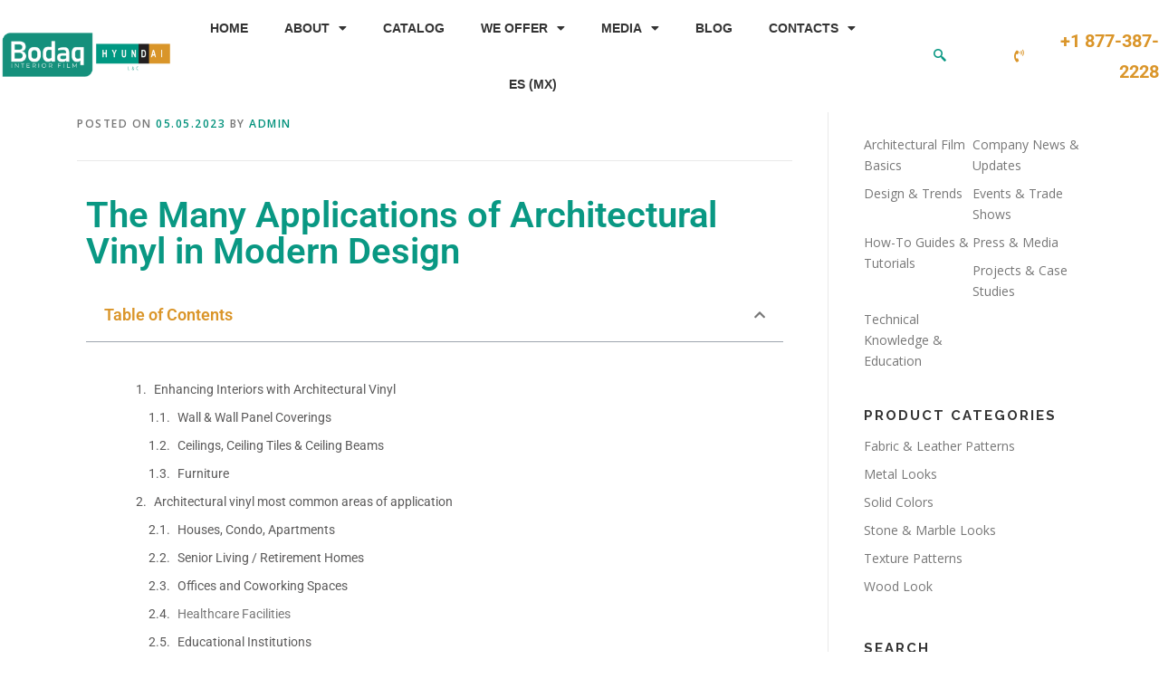

--- FILE ---
content_type: text/html; charset=UTF-8
request_url: https://bodaq.com/architectural-vinyl-most-common-areas-of-application/
body_size: 44091
content:
<!DOCTYPE html>
<html lang="en-US" prefix="og: https://ogp.me/ns#">
<head>
	<meta charset="UTF-8">
	<meta name="viewport" content="width=device-width, initial-scale=1.0, viewport-fit=cover" />		
<!-- Search Engine Optimization by Rank Math PRO - https://rankmath.com/ -->
<title>Architectural Vinyl Most Common Areas of Application ⋆ Bodaq® Interior Film by Hyundai® L&amp;C</title>
<meta name="description" content="Bodaq Interior Film is a versatile self-adhesive vinyl film. We talk about architectural vinyl most common areas of application."/>
<meta name="robots" content="follow, index, max-snippet:-1, max-video-preview:-1, max-image-preview:large"/>
<link rel="canonical" href="https://bodaq.com/architectural-vinyl-most-common-areas-of-application/" />
<meta property="og:locale" content="en_US" />
<meta property="og:type" content="article" />
<meta property="og:title" content="Architectural Vinyl Most Common Areas of Application ⋆ Bodaq® Interior Film by Hyundai® L&amp;C" />
<meta property="og:description" content="Bodaq Interior Film is a versatile self-adhesive vinyl film. We talk about architectural vinyl most common areas of application." />
<meta property="og:url" content="https://bodaq.com/architectural-vinyl-most-common-areas-of-application/" />
<meta property="og:site_name" content="Bodaq® by Hyundai®" />
<meta property="article:publisher" content="https://www.facebook.com/bodaqinteriorfilm" />
<meta property="article:section" content="Architectural Film Basics" />
<meta property="og:updated_time" content="2026-01-13T14:30:54-08:00" />
<meta property="og:image" content="https://bodaq.com/wp-content/uploads/2023/05/Bodaq-1.jpg" />
<meta property="og:image:secure_url" content="https://bodaq.com/wp-content/uploads/2023/05/Bodaq-1.jpg" />
<meta property="og:image:width" content="560" />
<meta property="og:image:height" content="315" />
<meta property="og:image:alt" content="Architectural vinyl most common areas of application" />
<meta property="og:image:type" content="image/jpeg" />
<meta property="article:published_time" content="2023-05-05T13:59:39-07:00" />
<meta property="article:modified_time" content="2026-01-13T14:30:54-08:00" />
<meta name="twitter:card" content="summary_large_image" />
<meta name="twitter:title" content="Architectural Vinyl Most Common Areas of Application ⋆ Bodaq® Interior Film by Hyundai® L&amp;C" />
<meta name="twitter:description" content="Bodaq Interior Film is a versatile self-adhesive vinyl film. We talk about architectural vinyl most common areas of application." />
<meta name="twitter:site" content="@BodaqAnd" />
<meta name="twitter:creator" content="@BodaqAnd" />
<meta name="twitter:image" content="https://bodaq.com/wp-content/uploads/2023/05/Bodaq-1.jpg" />
<meta name="twitter:label1" content="Written by" />
<meta name="twitter:data1" content="admin" />
<meta name="twitter:label2" content="Time to read" />
<meta name="twitter:data2" content="8 minutes" />
<script type="application/ld+json" class="rank-math-schema-pro">{"@context":"https://schema.org","@graph":[{"@type":"Place","@id":"https://bodaq.com/#place","address":{"@type":"PostalAddress","streetAddress":"8988 Fraserton Ct, Unit #108","addressLocality":"Burnaby","addressRegion":"British Columbia","postalCode":"V5J 5H8","addressCountry":"CA"}},{"@type":"Organization","@id":"https://bodaq.com/#organization","name":"Bodaq\u00ae by Hyundai\u00ae","url":"https://bodaq.com","sameAs":["https://www.facebook.com/bodaqinteriorfilm","https://twitter.com/BodaqAnd","https://www.instagram.com/bodaqfinishes/","https://www.youtube.com/channel/UCiJsIMVB4OusbmrA-mpJrMw","https://www.pinterest.ca/bodaqinteriorfilm/","https://www.linkedin.com/showcase/bodaq-interior-film/","https://www.wikidata.org/wiki/Q118612539"],"email":"info@bodaq.com","address":{"@type":"PostalAddress","streetAddress":"8988 Fraserton Ct, Unit #108","addressLocality":"Burnaby","addressRegion":"British Columbia","postalCode":"V5J 5H8","addressCountry":"CA"},"logo":{"@type":"ImageObject","@id":"https://bodaq.com/#logo","url":"https://bodaq.com/wp-content/uploads/2020/10/Bodaq-from-Hyundai-Logo-h80px.png","contentUrl":"https://bodaq.com/wp-content/uploads/2020/10/Bodaq-from-Hyundai-Logo-h80px.png","caption":"Bodaq\u00ae by Hyundai\u00ae","inLanguage":"en-US","width":"343","height":"80"},"contactPoint":[{"@type":"ContactPoint","telephone":"+1-877-387-2228","contactType":"customer support"},{"@type":"ContactPoint","telephone":"+1-778-766-2133","contactType":"customer support"},{"@type":"ContactPoint","telephone":"+1-720-263-3793","contactType":"customer support"}],"description":"Bodaq Interior Film \u2013 a perfect solution for all your interior design ideas. Our high-quality interior film, manufactured by Hyundai L&amp;C, is your key to achieving a fresh, unique, and sophisticated look for your spaces.","location":{"@id":"https://bodaq.com/#place"}},{"@type":"WebSite","@id":"https://bodaq.com/#website","url":"https://bodaq.com","name":"Bodaq\u00ae by Hyundai\u00ae","alternateName":"Bodaq","publisher":{"@id":"https://bodaq.com/#organization"},"inLanguage":"en-US"},{"@type":"ImageObject","@id":"https://bodaq.com/wp-content/uploads/2023/05/Bodaq-1.jpg","url":"https://bodaq.com/wp-content/uploads/2023/05/Bodaq-1.jpg","width":"560","height":"315","caption":"Architectural vinyl most common areas of application","inLanguage":"en-US"},{"@type":"WebPage","@id":"https://bodaq.com/architectural-vinyl-most-common-areas-of-application/#webpage","url":"https://bodaq.com/architectural-vinyl-most-common-areas-of-application/","name":"Architectural Vinyl Most Common Areas of Application \u22c6 Bodaq\u00ae Interior Film by Hyundai\u00ae L&amp;C","datePublished":"2023-05-05T13:59:39-07:00","dateModified":"2026-01-13T14:30:54-08:00","isPartOf":{"@id":"https://bodaq.com/#website"},"primaryImageOfPage":{"@id":"https://bodaq.com/wp-content/uploads/2023/05/Bodaq-1.jpg"},"inLanguage":"en-US"},{"@type":"Person","@id":"https://bodaq.com/architectural-vinyl-most-common-areas-of-application/#author","name":"admin","image":{"@type":"ImageObject","@id":"https://secure.gravatar.com/avatar/dcc3fafd8fe37d6db150afeacb965bae8e2ab5f783cef0811ce4f9cf5b50fe07?s=96&amp;d=mm&amp;r=g","url":"https://secure.gravatar.com/avatar/dcc3fafd8fe37d6db150afeacb965bae8e2ab5f783cef0811ce4f9cf5b50fe07?s=96&amp;d=mm&amp;r=g","caption":"admin","inLanguage":"en-US"},"worksFor":{"@id":"https://bodaq.com/#organization"}},{"@type":"BlogPosting","headline":"Architectural Vinyl Most Common Areas of Application \u22c6 Bodaq\u00ae Interior Film by Hyundai\u00ae L&amp;C","keywords":"architectural vinyl most common areas of application","datePublished":"2023-05-05T13:59:39-07:00","dateModified":"2026-01-13T14:30:54-08:00","articleSection":"Architectural Film Basics","author":{"@id":"https://bodaq.com/architectural-vinyl-most-common-areas-of-application/#author","name":"admin"},"publisher":{"@id":"https://bodaq.com/#organization"},"description":"Bodaq Interior Film is a versatile self-adhesive vinyl film. We talk about architectural vinyl most common areas of application.","name":"Architectural Vinyl Most Common Areas of Application \u22c6 Bodaq\u00ae Interior Film by Hyundai\u00ae L&amp;C","@id":"https://bodaq.com/architectural-vinyl-most-common-areas-of-application/#richSnippet","isPartOf":{"@id":"https://bodaq.com/architectural-vinyl-most-common-areas-of-application/#webpage"},"image":{"@id":"https://bodaq.com/wp-content/uploads/2023/05/Bodaq-1.jpg"},"inLanguage":"en-US","mainEntityOfPage":{"@id":"https://bodaq.com/architectural-vinyl-most-common-areas-of-application/#webpage"}}]}</script>
<!-- /Rank Math WordPress SEO plugin -->

<link rel='dns-prefetch' href='//js.hs-scripts.com' />
<link rel='dns-prefetch' href='//fonts.googleapis.com' />
<link rel='dns-prefetch' href='//www.youtube.com' />
<link rel="alternate" type="application/rss+xml" title="Bodaq® Interior Film by Hyundai® L&amp;C &raquo; Feed" href="https://bodaq.com/feed/" />
<link rel="alternate" type="application/rss+xml" title="Bodaq® Interior Film by Hyundai® L&amp;C &raquo; Comments Feed" href="https://bodaq.com/comments/feed/" />
<link rel="alternate" type="application/rss+xml" title="Bodaq® Interior Film by Hyundai® L&amp;C &raquo; Architectural Vinyl Most Common Areas of Application Comments Feed" href="https://bodaq.com/architectural-vinyl-most-common-areas-of-application/feed/" />
<link rel="alternate" title="oEmbed (JSON)" type="application/json+oembed" href="https://bodaq.com/wp-json/oembed/1.0/embed?url=https%3A%2F%2Fbodaq.com%2Farchitectural-vinyl-most-common-areas-of-application%2F" />
<link rel="alternate" title="oEmbed (XML)" type="text/xml+oembed" href="https://bodaq.com/wp-json/oembed/1.0/embed?url=https%3A%2F%2Fbodaq.com%2Farchitectural-vinyl-most-common-areas-of-application%2F&#038;format=xml" />
		<style>
			.lazyload,
			.lazyloading {
				max-width: 100%;
			}
		</style>
				<!-- This site uses the Google Analytics by MonsterInsights plugin v9.11.1 - Using Analytics tracking - https://www.monsterinsights.com/ -->
							<script src="//www.googletagmanager.com/gtag/js?id=G-9QFKZYJ698"  data-cfasync="false" data-wpfc-render="false" type="text/javascript" async></script>
			<script data-cfasync="false" data-wpfc-render="false" type="text/javascript">
				var mi_version = '9.11.1';
				var mi_track_user = true;
				var mi_no_track_reason = '';
								var MonsterInsightsDefaultLocations = {"page_location":"https:\/\/bodaq.com\/architectural-vinyl-most-common-areas-of-application\/"};
								if ( typeof MonsterInsightsPrivacyGuardFilter === 'function' ) {
					var MonsterInsightsLocations = (typeof MonsterInsightsExcludeQuery === 'object') ? MonsterInsightsPrivacyGuardFilter( MonsterInsightsExcludeQuery ) : MonsterInsightsPrivacyGuardFilter( MonsterInsightsDefaultLocations );
				} else {
					var MonsterInsightsLocations = (typeof MonsterInsightsExcludeQuery === 'object') ? MonsterInsightsExcludeQuery : MonsterInsightsDefaultLocations;
				}

								var disableStrs = [
										'ga-disable-G-9QFKZYJ698',
									];

				/* Function to detect opted out users */
				function __gtagTrackerIsOptedOut() {
					for (var index = 0; index < disableStrs.length; index++) {
						if (document.cookie.indexOf(disableStrs[index] + '=true') > -1) {
							return true;
						}
					}

					return false;
				}

				/* Disable tracking if the opt-out cookie exists. */
				if (__gtagTrackerIsOptedOut()) {
					for (var index = 0; index < disableStrs.length; index++) {
						window[disableStrs[index]] = true;
					}
				}

				/* Opt-out function */
				function __gtagTrackerOptout() {
					for (var index = 0; index < disableStrs.length; index++) {
						document.cookie = disableStrs[index] + '=true; expires=Thu, 31 Dec 2099 23:59:59 UTC; path=/';
						window[disableStrs[index]] = true;
					}
				}

				if ('undefined' === typeof gaOptout) {
					function gaOptout() {
						__gtagTrackerOptout();
					}
				}
								window.dataLayer = window.dataLayer || [];

				window.MonsterInsightsDualTracker = {
					helpers: {},
					trackers: {},
				};
				if (mi_track_user) {
					function __gtagDataLayer() {
						dataLayer.push(arguments);
					}

					function __gtagTracker(type, name, parameters) {
						if (!parameters) {
							parameters = {};
						}

						if (parameters.send_to) {
							__gtagDataLayer.apply(null, arguments);
							return;
						}

						if (type === 'event') {
														parameters.send_to = monsterinsights_frontend.v4_id;
							var hookName = name;
							if (typeof parameters['event_category'] !== 'undefined') {
								hookName = parameters['event_category'] + ':' + name;
							}

							if (typeof MonsterInsightsDualTracker.trackers[hookName] !== 'undefined') {
								MonsterInsightsDualTracker.trackers[hookName](parameters);
							} else {
								__gtagDataLayer('event', name, parameters);
							}
							
						} else {
							__gtagDataLayer.apply(null, arguments);
						}
					}

					__gtagTracker('js', new Date());
					__gtagTracker('set', {
						'developer_id.dZGIzZG': true,
											});
					if ( MonsterInsightsLocations.page_location ) {
						__gtagTracker('set', MonsterInsightsLocations);
					}
										__gtagTracker('config', 'G-9QFKZYJ698', {"forceSSL":"true","link_attribution":"true"} );
										window.gtag = __gtagTracker;										(function () {
						/* https://developers.google.com/analytics/devguides/collection/analyticsjs/ */
						/* ga and __gaTracker compatibility shim. */
						var noopfn = function () {
							return null;
						};
						var newtracker = function () {
							return new Tracker();
						};
						var Tracker = function () {
							return null;
						};
						var p = Tracker.prototype;
						p.get = noopfn;
						p.set = noopfn;
						p.send = function () {
							var args = Array.prototype.slice.call(arguments);
							args.unshift('send');
							__gaTracker.apply(null, args);
						};
						var __gaTracker = function () {
							var len = arguments.length;
							if (len === 0) {
								return;
							}
							var f = arguments[len - 1];
							if (typeof f !== 'object' || f === null || typeof f.hitCallback !== 'function') {
								if ('send' === arguments[0]) {
									var hitConverted, hitObject = false, action;
									if ('event' === arguments[1]) {
										if ('undefined' !== typeof arguments[3]) {
											hitObject = {
												'eventAction': arguments[3],
												'eventCategory': arguments[2],
												'eventLabel': arguments[4],
												'value': arguments[5] ? arguments[5] : 1,
											}
										}
									}
									if ('pageview' === arguments[1]) {
										if ('undefined' !== typeof arguments[2]) {
											hitObject = {
												'eventAction': 'page_view',
												'page_path': arguments[2],
											}
										}
									}
									if (typeof arguments[2] === 'object') {
										hitObject = arguments[2];
									}
									if (typeof arguments[5] === 'object') {
										Object.assign(hitObject, arguments[5]);
									}
									if ('undefined' !== typeof arguments[1].hitType) {
										hitObject = arguments[1];
										if ('pageview' === hitObject.hitType) {
											hitObject.eventAction = 'page_view';
										}
									}
									if (hitObject) {
										action = 'timing' === arguments[1].hitType ? 'timing_complete' : hitObject.eventAction;
										hitConverted = mapArgs(hitObject);
										__gtagTracker('event', action, hitConverted);
									}
								}
								return;
							}

							function mapArgs(args) {
								var arg, hit = {};
								var gaMap = {
									'eventCategory': 'event_category',
									'eventAction': 'event_action',
									'eventLabel': 'event_label',
									'eventValue': 'event_value',
									'nonInteraction': 'non_interaction',
									'timingCategory': 'event_category',
									'timingVar': 'name',
									'timingValue': 'value',
									'timingLabel': 'event_label',
									'page': 'page_path',
									'location': 'page_location',
									'title': 'page_title',
									'referrer' : 'page_referrer',
								};
								for (arg in args) {
																		if (!(!args.hasOwnProperty(arg) || !gaMap.hasOwnProperty(arg))) {
										hit[gaMap[arg]] = args[arg];
									} else {
										hit[arg] = args[arg];
									}
								}
								return hit;
							}

							try {
								f.hitCallback();
							} catch (ex) {
							}
						};
						__gaTracker.create = newtracker;
						__gaTracker.getByName = newtracker;
						__gaTracker.getAll = function () {
							return [];
						};
						__gaTracker.remove = noopfn;
						__gaTracker.loaded = true;
						window['__gaTracker'] = __gaTracker;
					})();
									} else {
										console.log("");
					(function () {
						function __gtagTracker() {
							return null;
						}

						window['__gtagTracker'] = __gtagTracker;
						window['gtag'] = __gtagTracker;
					})();
									}
			</script>
							<!-- / Google Analytics by MonsterInsights -->
		<style id='wp-img-auto-sizes-contain-inline-css' type='text/css'>
img:is([sizes=auto i],[sizes^="auto," i]){contain-intrinsic-size:3000px 1500px}
/*# sourceURL=wp-img-auto-sizes-contain-inline-css */
</style>
<style id='wp-emoji-styles-inline-css' type='text/css'>

	img.wp-smiley, img.emoji {
		display: inline !important;
		border: none !important;
		box-shadow: none !important;
		height: 1em !important;
		width: 1em !important;
		margin: 0 0.07em !important;
		vertical-align: -0.1em !important;
		background: none !important;
		padding: 0 !important;
	}
/*# sourceURL=wp-emoji-styles-inline-css */
</style>
<link rel='stylesheet' id='helpie-faq-bundle-styles-css' href='https://bodaq.com/wp-content/plugins/helpie-faq/assets/bundles/main.app.css?ver=1.47' type='text/css' media='all' />
<link rel='stylesheet' id='contact-form-7-css' href='https://bodaq.com/wp-content/plugins/contact-form-7/includes/css/styles.css?ver=6.1.4' type='text/css' media='all' />
<link rel='stylesheet' id='woocommerce-layout-css' href='https://bodaq.com/wp-content/plugins/woocommerce/assets/css/woocommerce-layout.css?ver=10.4.3' type='text/css' media='all' />
<link rel='stylesheet' id='woocommerce-smallscreen-css' href='https://bodaq.com/wp-content/plugins/woocommerce/assets/css/woocommerce-smallscreen.css?ver=10.4.3' type='text/css' media='only screen and (max-width: 768px)' />
<link rel='stylesheet' id='woocommerce-general-css' href='https://bodaq.com/wp-content/plugins/woocommerce/assets/css/woocommerce.css?ver=10.4.3' type='text/css' media='all' />
<style id='woocommerce-inline-inline-css' type='text/css'>
.woocommerce form .form-row .required { visibility: visible; }
/*# sourceURL=woocommerce-inline-inline-css */
</style>
<link rel='stylesheet' id='ivory-search-styles-css' href='https://bodaq.com/wp-content/plugins/add-search-to-menu/public/css/ivory-search.min.css?ver=5.5.14' type='text/css' media='all' />
<link rel='stylesheet' id='woocommerce-product-attachment-css' href='https://bodaq.com/wp-content/plugins/woo-product-attachment/public/css/woocommerce-product-attachment-public.css?ver=2.1.6' type='text/css' media='all' />
<link rel='stylesheet' id='yith_wcbm_badge_style-css' href='https://bodaq.com/wp-content/plugins/yith-woocommerce-badges-management/assets/css/frontend.css?ver=3.22.0' type='text/css' media='all' />
<style id='yith_wcbm_badge_style-inline-css' type='text/css'>
.yith-wcbm-badge.yith-wcbm-badge-text.yith-wcbm-badge-21625 {
				top: 0; left: 0; 
				
				-ms-transform: ; 
				-webkit-transform: ; 
				transform: ;
				padding: 0px 0px 0px 0px;
				background-color:#e29a1c; border-radius: 0px 0px 0px 0px; width:80px; height:30px;
			}.yith-wcbm-badge.yith-wcbm-badge-text.yith-wcbm-badge-3234 {
				top: 0; left: 0; 
				
				-ms-transform: ; 
				-webkit-transform: ; 
				transform: ;
				padding: 0px 0px 0px 0px;
				background-color:#099883; border-radius: 0px 0px 0px 0px; width:80px; height:30px;
			}
/*# sourceURL=yith_wcbm_badge_style-inline-css */
</style>
<link rel='stylesheet' id='yith-gfont-open-sans-css' href='https://bodaq.com/wp-content/plugins/yith-woocommerce-badges-management/assets/fonts/open-sans/style.css?ver=3.22.0' type='text/css' media='all' />
<style id="onepress-fonts-css" media="all">/* cyrillic-ext */
@font-face {
  font-family: 'Open Sans';
  font-style: italic;
  font-weight: 300;
  font-stretch: 100%;
  font-display: swap;
  src: url(/fonts.gstatic.com/s/opensans/v44/memtYaGs126MiZpBA-UFUIcVXSCEkx2cmqvXlWqWtE6FxZCJgvAQ.woff2) format('woff2');
  unicode-range: U+0460-052F, U+1C80-1C8A, U+20B4, U+2DE0-2DFF, U+A640-A69F, U+FE2E-FE2F;
}
/* cyrillic */
@font-face {
  font-family: 'Open Sans';
  font-style: italic;
  font-weight: 300;
  font-stretch: 100%;
  font-display: swap;
  src: url(/fonts.gstatic.com/s/opensans/v44/memtYaGs126MiZpBA-UFUIcVXSCEkx2cmqvXlWqWvU6FxZCJgvAQ.woff2) format('woff2');
  unicode-range: U+0301, U+0400-045F, U+0490-0491, U+04B0-04B1, U+2116;
}
/* greek-ext */
@font-face {
  font-family: 'Open Sans';
  font-style: italic;
  font-weight: 300;
  font-stretch: 100%;
  font-display: swap;
  src: url(/fonts.gstatic.com/s/opensans/v44/memtYaGs126MiZpBA-UFUIcVXSCEkx2cmqvXlWqWtU6FxZCJgvAQ.woff2) format('woff2');
  unicode-range: U+1F00-1FFF;
}
/* greek */
@font-face {
  font-family: 'Open Sans';
  font-style: italic;
  font-weight: 300;
  font-stretch: 100%;
  font-display: swap;
  src: url(/fonts.gstatic.com/s/opensans/v44/memtYaGs126MiZpBA-UFUIcVXSCEkx2cmqvXlWqWuk6FxZCJgvAQ.woff2) format('woff2');
  unicode-range: U+0370-0377, U+037A-037F, U+0384-038A, U+038C, U+038E-03A1, U+03A3-03FF;
}
/* hebrew */
@font-face {
  font-family: 'Open Sans';
  font-style: italic;
  font-weight: 300;
  font-stretch: 100%;
  font-display: swap;
  src: url(/fonts.gstatic.com/s/opensans/v44/memtYaGs126MiZpBA-UFUIcVXSCEkx2cmqvXlWqWu06FxZCJgvAQ.woff2) format('woff2');
  unicode-range: U+0307-0308, U+0590-05FF, U+200C-2010, U+20AA, U+25CC, U+FB1D-FB4F;
}
/* math */
@font-face {
  font-family: 'Open Sans';
  font-style: italic;
  font-weight: 300;
  font-stretch: 100%;
  font-display: swap;
  src: url(/fonts.gstatic.com/s/opensans/v44/memtYaGs126MiZpBA-UFUIcVXSCEkx2cmqvXlWqWxU6FxZCJgvAQ.woff2) format('woff2');
  unicode-range: U+0302-0303, U+0305, U+0307-0308, U+0310, U+0312, U+0315, U+031A, U+0326-0327, U+032C, U+032F-0330, U+0332-0333, U+0338, U+033A, U+0346, U+034D, U+0391-03A1, U+03A3-03A9, U+03B1-03C9, U+03D1, U+03D5-03D6, U+03F0-03F1, U+03F4-03F5, U+2016-2017, U+2034-2038, U+203C, U+2040, U+2043, U+2047, U+2050, U+2057, U+205F, U+2070-2071, U+2074-208E, U+2090-209C, U+20D0-20DC, U+20E1, U+20E5-20EF, U+2100-2112, U+2114-2115, U+2117-2121, U+2123-214F, U+2190, U+2192, U+2194-21AE, U+21B0-21E5, U+21F1-21F2, U+21F4-2211, U+2213-2214, U+2216-22FF, U+2308-230B, U+2310, U+2319, U+231C-2321, U+2336-237A, U+237C, U+2395, U+239B-23B7, U+23D0, U+23DC-23E1, U+2474-2475, U+25AF, U+25B3, U+25B7, U+25BD, U+25C1, U+25CA, U+25CC, U+25FB, U+266D-266F, U+27C0-27FF, U+2900-2AFF, U+2B0E-2B11, U+2B30-2B4C, U+2BFE, U+3030, U+FF5B, U+FF5D, U+1D400-1D7FF, U+1EE00-1EEFF;
}
/* symbols */
@font-face {
  font-family: 'Open Sans';
  font-style: italic;
  font-weight: 300;
  font-stretch: 100%;
  font-display: swap;
  src: url(/fonts.gstatic.com/s/opensans/v44/memtYaGs126MiZpBA-UFUIcVXSCEkx2cmqvXlWqW106FxZCJgvAQ.woff2) format('woff2');
  unicode-range: U+0001-000C, U+000E-001F, U+007F-009F, U+20DD-20E0, U+20E2-20E4, U+2150-218F, U+2190, U+2192, U+2194-2199, U+21AF, U+21E6-21F0, U+21F3, U+2218-2219, U+2299, U+22C4-22C6, U+2300-243F, U+2440-244A, U+2460-24FF, U+25A0-27BF, U+2800-28FF, U+2921-2922, U+2981, U+29BF, U+29EB, U+2B00-2BFF, U+4DC0-4DFF, U+FFF9-FFFB, U+10140-1018E, U+10190-1019C, U+101A0, U+101D0-101FD, U+102E0-102FB, U+10E60-10E7E, U+1D2C0-1D2D3, U+1D2E0-1D37F, U+1F000-1F0FF, U+1F100-1F1AD, U+1F1E6-1F1FF, U+1F30D-1F30F, U+1F315, U+1F31C, U+1F31E, U+1F320-1F32C, U+1F336, U+1F378, U+1F37D, U+1F382, U+1F393-1F39F, U+1F3A7-1F3A8, U+1F3AC-1F3AF, U+1F3C2, U+1F3C4-1F3C6, U+1F3CA-1F3CE, U+1F3D4-1F3E0, U+1F3ED, U+1F3F1-1F3F3, U+1F3F5-1F3F7, U+1F408, U+1F415, U+1F41F, U+1F426, U+1F43F, U+1F441-1F442, U+1F444, U+1F446-1F449, U+1F44C-1F44E, U+1F453, U+1F46A, U+1F47D, U+1F4A3, U+1F4B0, U+1F4B3, U+1F4B9, U+1F4BB, U+1F4BF, U+1F4C8-1F4CB, U+1F4D6, U+1F4DA, U+1F4DF, U+1F4E3-1F4E6, U+1F4EA-1F4ED, U+1F4F7, U+1F4F9-1F4FB, U+1F4FD-1F4FE, U+1F503, U+1F507-1F50B, U+1F50D, U+1F512-1F513, U+1F53E-1F54A, U+1F54F-1F5FA, U+1F610, U+1F650-1F67F, U+1F687, U+1F68D, U+1F691, U+1F694, U+1F698, U+1F6AD, U+1F6B2, U+1F6B9-1F6BA, U+1F6BC, U+1F6C6-1F6CF, U+1F6D3-1F6D7, U+1F6E0-1F6EA, U+1F6F0-1F6F3, U+1F6F7-1F6FC, U+1F700-1F7FF, U+1F800-1F80B, U+1F810-1F847, U+1F850-1F859, U+1F860-1F887, U+1F890-1F8AD, U+1F8B0-1F8BB, U+1F8C0-1F8C1, U+1F900-1F90B, U+1F93B, U+1F946, U+1F984, U+1F996, U+1F9E9, U+1FA00-1FA6F, U+1FA70-1FA7C, U+1FA80-1FA89, U+1FA8F-1FAC6, U+1FACE-1FADC, U+1FADF-1FAE9, U+1FAF0-1FAF8, U+1FB00-1FBFF;
}
/* vietnamese */
@font-face {
  font-family: 'Open Sans';
  font-style: italic;
  font-weight: 300;
  font-stretch: 100%;
  font-display: swap;
  src: url(/fonts.gstatic.com/s/opensans/v44/memtYaGs126MiZpBA-UFUIcVXSCEkx2cmqvXlWqWtk6FxZCJgvAQ.woff2) format('woff2');
  unicode-range: U+0102-0103, U+0110-0111, U+0128-0129, U+0168-0169, U+01A0-01A1, U+01AF-01B0, U+0300-0301, U+0303-0304, U+0308-0309, U+0323, U+0329, U+1EA0-1EF9, U+20AB;
}
/* latin-ext */
@font-face {
  font-family: 'Open Sans';
  font-style: italic;
  font-weight: 300;
  font-stretch: 100%;
  font-display: swap;
  src: url(/fonts.gstatic.com/s/opensans/v44/memtYaGs126MiZpBA-UFUIcVXSCEkx2cmqvXlWqWt06FxZCJgvAQ.woff2) format('woff2');
  unicode-range: U+0100-02BA, U+02BD-02C5, U+02C7-02CC, U+02CE-02D7, U+02DD-02FF, U+0304, U+0308, U+0329, U+1D00-1DBF, U+1E00-1E9F, U+1EF2-1EFF, U+2020, U+20A0-20AB, U+20AD-20C0, U+2113, U+2C60-2C7F, U+A720-A7FF;
}
/* latin */
@font-face {
  font-family: 'Open Sans';
  font-style: italic;
  font-weight: 300;
  font-stretch: 100%;
  font-display: swap;
  src: url(/fonts.gstatic.com/s/opensans/v44/memtYaGs126MiZpBA-UFUIcVXSCEkx2cmqvXlWqWuU6FxZCJgg.woff2) format('woff2');
  unicode-range: U+0000-00FF, U+0131, U+0152-0153, U+02BB-02BC, U+02C6, U+02DA, U+02DC, U+0304, U+0308, U+0329, U+2000-206F, U+20AC, U+2122, U+2191, U+2193, U+2212, U+2215, U+FEFF, U+FFFD;
}
/* cyrillic-ext */
@font-face {
  font-family: 'Open Sans';
  font-style: italic;
  font-weight: 400;
  font-stretch: 100%;
  font-display: swap;
  src: url(/fonts.gstatic.com/s/opensans/v44/memtYaGs126MiZpBA-UFUIcVXSCEkx2cmqvXlWqWtE6FxZCJgvAQ.woff2) format('woff2');
  unicode-range: U+0460-052F, U+1C80-1C8A, U+20B4, U+2DE0-2DFF, U+A640-A69F, U+FE2E-FE2F;
}
/* cyrillic */
@font-face {
  font-family: 'Open Sans';
  font-style: italic;
  font-weight: 400;
  font-stretch: 100%;
  font-display: swap;
  src: url(/fonts.gstatic.com/s/opensans/v44/memtYaGs126MiZpBA-UFUIcVXSCEkx2cmqvXlWqWvU6FxZCJgvAQ.woff2) format('woff2');
  unicode-range: U+0301, U+0400-045F, U+0490-0491, U+04B0-04B1, U+2116;
}
/* greek-ext */
@font-face {
  font-family: 'Open Sans';
  font-style: italic;
  font-weight: 400;
  font-stretch: 100%;
  font-display: swap;
  src: url(/fonts.gstatic.com/s/opensans/v44/memtYaGs126MiZpBA-UFUIcVXSCEkx2cmqvXlWqWtU6FxZCJgvAQ.woff2) format('woff2');
  unicode-range: U+1F00-1FFF;
}
/* greek */
@font-face {
  font-family: 'Open Sans';
  font-style: italic;
  font-weight: 400;
  font-stretch: 100%;
  font-display: swap;
  src: url(/fonts.gstatic.com/s/opensans/v44/memtYaGs126MiZpBA-UFUIcVXSCEkx2cmqvXlWqWuk6FxZCJgvAQ.woff2) format('woff2');
  unicode-range: U+0370-0377, U+037A-037F, U+0384-038A, U+038C, U+038E-03A1, U+03A3-03FF;
}
/* hebrew */
@font-face {
  font-family: 'Open Sans';
  font-style: italic;
  font-weight: 400;
  font-stretch: 100%;
  font-display: swap;
  src: url(/fonts.gstatic.com/s/opensans/v44/memtYaGs126MiZpBA-UFUIcVXSCEkx2cmqvXlWqWu06FxZCJgvAQ.woff2) format('woff2');
  unicode-range: U+0307-0308, U+0590-05FF, U+200C-2010, U+20AA, U+25CC, U+FB1D-FB4F;
}
/* math */
@font-face {
  font-family: 'Open Sans';
  font-style: italic;
  font-weight: 400;
  font-stretch: 100%;
  font-display: swap;
  src: url(/fonts.gstatic.com/s/opensans/v44/memtYaGs126MiZpBA-UFUIcVXSCEkx2cmqvXlWqWxU6FxZCJgvAQ.woff2) format('woff2');
  unicode-range: U+0302-0303, U+0305, U+0307-0308, U+0310, U+0312, U+0315, U+031A, U+0326-0327, U+032C, U+032F-0330, U+0332-0333, U+0338, U+033A, U+0346, U+034D, U+0391-03A1, U+03A3-03A9, U+03B1-03C9, U+03D1, U+03D5-03D6, U+03F0-03F1, U+03F4-03F5, U+2016-2017, U+2034-2038, U+203C, U+2040, U+2043, U+2047, U+2050, U+2057, U+205F, U+2070-2071, U+2074-208E, U+2090-209C, U+20D0-20DC, U+20E1, U+20E5-20EF, U+2100-2112, U+2114-2115, U+2117-2121, U+2123-214F, U+2190, U+2192, U+2194-21AE, U+21B0-21E5, U+21F1-21F2, U+21F4-2211, U+2213-2214, U+2216-22FF, U+2308-230B, U+2310, U+2319, U+231C-2321, U+2336-237A, U+237C, U+2395, U+239B-23B7, U+23D0, U+23DC-23E1, U+2474-2475, U+25AF, U+25B3, U+25B7, U+25BD, U+25C1, U+25CA, U+25CC, U+25FB, U+266D-266F, U+27C0-27FF, U+2900-2AFF, U+2B0E-2B11, U+2B30-2B4C, U+2BFE, U+3030, U+FF5B, U+FF5D, U+1D400-1D7FF, U+1EE00-1EEFF;
}
/* symbols */
@font-face {
  font-family: 'Open Sans';
  font-style: italic;
  font-weight: 400;
  font-stretch: 100%;
  font-display: swap;
  src: url(/fonts.gstatic.com/s/opensans/v44/memtYaGs126MiZpBA-UFUIcVXSCEkx2cmqvXlWqW106FxZCJgvAQ.woff2) format('woff2');
  unicode-range: U+0001-000C, U+000E-001F, U+007F-009F, U+20DD-20E0, U+20E2-20E4, U+2150-218F, U+2190, U+2192, U+2194-2199, U+21AF, U+21E6-21F0, U+21F3, U+2218-2219, U+2299, U+22C4-22C6, U+2300-243F, U+2440-244A, U+2460-24FF, U+25A0-27BF, U+2800-28FF, U+2921-2922, U+2981, U+29BF, U+29EB, U+2B00-2BFF, U+4DC0-4DFF, U+FFF9-FFFB, U+10140-1018E, U+10190-1019C, U+101A0, U+101D0-101FD, U+102E0-102FB, U+10E60-10E7E, U+1D2C0-1D2D3, U+1D2E0-1D37F, U+1F000-1F0FF, U+1F100-1F1AD, U+1F1E6-1F1FF, U+1F30D-1F30F, U+1F315, U+1F31C, U+1F31E, U+1F320-1F32C, U+1F336, U+1F378, U+1F37D, U+1F382, U+1F393-1F39F, U+1F3A7-1F3A8, U+1F3AC-1F3AF, U+1F3C2, U+1F3C4-1F3C6, U+1F3CA-1F3CE, U+1F3D4-1F3E0, U+1F3ED, U+1F3F1-1F3F3, U+1F3F5-1F3F7, U+1F408, U+1F415, U+1F41F, U+1F426, U+1F43F, U+1F441-1F442, U+1F444, U+1F446-1F449, U+1F44C-1F44E, U+1F453, U+1F46A, U+1F47D, U+1F4A3, U+1F4B0, U+1F4B3, U+1F4B9, U+1F4BB, U+1F4BF, U+1F4C8-1F4CB, U+1F4D6, U+1F4DA, U+1F4DF, U+1F4E3-1F4E6, U+1F4EA-1F4ED, U+1F4F7, U+1F4F9-1F4FB, U+1F4FD-1F4FE, U+1F503, U+1F507-1F50B, U+1F50D, U+1F512-1F513, U+1F53E-1F54A, U+1F54F-1F5FA, U+1F610, U+1F650-1F67F, U+1F687, U+1F68D, U+1F691, U+1F694, U+1F698, U+1F6AD, U+1F6B2, U+1F6B9-1F6BA, U+1F6BC, U+1F6C6-1F6CF, U+1F6D3-1F6D7, U+1F6E0-1F6EA, U+1F6F0-1F6F3, U+1F6F7-1F6FC, U+1F700-1F7FF, U+1F800-1F80B, U+1F810-1F847, U+1F850-1F859, U+1F860-1F887, U+1F890-1F8AD, U+1F8B0-1F8BB, U+1F8C0-1F8C1, U+1F900-1F90B, U+1F93B, U+1F946, U+1F984, U+1F996, U+1F9E9, U+1FA00-1FA6F, U+1FA70-1FA7C, U+1FA80-1FA89, U+1FA8F-1FAC6, U+1FACE-1FADC, U+1FADF-1FAE9, U+1FAF0-1FAF8, U+1FB00-1FBFF;
}
/* vietnamese */
@font-face {
  font-family: 'Open Sans';
  font-style: italic;
  font-weight: 400;
  font-stretch: 100%;
  font-display: swap;
  src: url(/fonts.gstatic.com/s/opensans/v44/memtYaGs126MiZpBA-UFUIcVXSCEkx2cmqvXlWqWtk6FxZCJgvAQ.woff2) format('woff2');
  unicode-range: U+0102-0103, U+0110-0111, U+0128-0129, U+0168-0169, U+01A0-01A1, U+01AF-01B0, U+0300-0301, U+0303-0304, U+0308-0309, U+0323, U+0329, U+1EA0-1EF9, U+20AB;
}
/* latin-ext */
@font-face {
  font-family: 'Open Sans';
  font-style: italic;
  font-weight: 400;
  font-stretch: 100%;
  font-display: swap;
  src: url(/fonts.gstatic.com/s/opensans/v44/memtYaGs126MiZpBA-UFUIcVXSCEkx2cmqvXlWqWt06FxZCJgvAQ.woff2) format('woff2');
  unicode-range: U+0100-02BA, U+02BD-02C5, U+02C7-02CC, U+02CE-02D7, U+02DD-02FF, U+0304, U+0308, U+0329, U+1D00-1DBF, U+1E00-1E9F, U+1EF2-1EFF, U+2020, U+20A0-20AB, U+20AD-20C0, U+2113, U+2C60-2C7F, U+A720-A7FF;
}
/* latin */
@font-face {
  font-family: 'Open Sans';
  font-style: italic;
  font-weight: 400;
  font-stretch: 100%;
  font-display: swap;
  src: url(/fonts.gstatic.com/s/opensans/v44/memtYaGs126MiZpBA-UFUIcVXSCEkx2cmqvXlWqWuU6FxZCJgg.woff2) format('woff2');
  unicode-range: U+0000-00FF, U+0131, U+0152-0153, U+02BB-02BC, U+02C6, U+02DA, U+02DC, U+0304, U+0308, U+0329, U+2000-206F, U+20AC, U+2122, U+2191, U+2193, U+2212, U+2215, U+FEFF, U+FFFD;
}
/* cyrillic-ext */
@font-face {
  font-family: 'Open Sans';
  font-style: italic;
  font-weight: 600;
  font-stretch: 100%;
  font-display: swap;
  src: url(/fonts.gstatic.com/s/opensans/v44/memtYaGs126MiZpBA-UFUIcVXSCEkx2cmqvXlWqWtE6FxZCJgvAQ.woff2) format('woff2');
  unicode-range: U+0460-052F, U+1C80-1C8A, U+20B4, U+2DE0-2DFF, U+A640-A69F, U+FE2E-FE2F;
}
/* cyrillic */
@font-face {
  font-family: 'Open Sans';
  font-style: italic;
  font-weight: 600;
  font-stretch: 100%;
  font-display: swap;
  src: url(/fonts.gstatic.com/s/opensans/v44/memtYaGs126MiZpBA-UFUIcVXSCEkx2cmqvXlWqWvU6FxZCJgvAQ.woff2) format('woff2');
  unicode-range: U+0301, U+0400-045F, U+0490-0491, U+04B0-04B1, U+2116;
}
/* greek-ext */
@font-face {
  font-family: 'Open Sans';
  font-style: italic;
  font-weight: 600;
  font-stretch: 100%;
  font-display: swap;
  src: url(/fonts.gstatic.com/s/opensans/v44/memtYaGs126MiZpBA-UFUIcVXSCEkx2cmqvXlWqWtU6FxZCJgvAQ.woff2) format('woff2');
  unicode-range: U+1F00-1FFF;
}
/* greek */
@font-face {
  font-family: 'Open Sans';
  font-style: italic;
  font-weight: 600;
  font-stretch: 100%;
  font-display: swap;
  src: url(/fonts.gstatic.com/s/opensans/v44/memtYaGs126MiZpBA-UFUIcVXSCEkx2cmqvXlWqWuk6FxZCJgvAQ.woff2) format('woff2');
  unicode-range: U+0370-0377, U+037A-037F, U+0384-038A, U+038C, U+038E-03A1, U+03A3-03FF;
}
/* hebrew */
@font-face {
  font-family: 'Open Sans';
  font-style: italic;
  font-weight: 600;
  font-stretch: 100%;
  font-display: swap;
  src: url(/fonts.gstatic.com/s/opensans/v44/memtYaGs126MiZpBA-UFUIcVXSCEkx2cmqvXlWqWu06FxZCJgvAQ.woff2) format('woff2');
  unicode-range: U+0307-0308, U+0590-05FF, U+200C-2010, U+20AA, U+25CC, U+FB1D-FB4F;
}
/* math */
@font-face {
  font-family: 'Open Sans';
  font-style: italic;
  font-weight: 600;
  font-stretch: 100%;
  font-display: swap;
  src: url(/fonts.gstatic.com/s/opensans/v44/memtYaGs126MiZpBA-UFUIcVXSCEkx2cmqvXlWqWxU6FxZCJgvAQ.woff2) format('woff2');
  unicode-range: U+0302-0303, U+0305, U+0307-0308, U+0310, U+0312, U+0315, U+031A, U+0326-0327, U+032C, U+032F-0330, U+0332-0333, U+0338, U+033A, U+0346, U+034D, U+0391-03A1, U+03A3-03A9, U+03B1-03C9, U+03D1, U+03D5-03D6, U+03F0-03F1, U+03F4-03F5, U+2016-2017, U+2034-2038, U+203C, U+2040, U+2043, U+2047, U+2050, U+2057, U+205F, U+2070-2071, U+2074-208E, U+2090-209C, U+20D0-20DC, U+20E1, U+20E5-20EF, U+2100-2112, U+2114-2115, U+2117-2121, U+2123-214F, U+2190, U+2192, U+2194-21AE, U+21B0-21E5, U+21F1-21F2, U+21F4-2211, U+2213-2214, U+2216-22FF, U+2308-230B, U+2310, U+2319, U+231C-2321, U+2336-237A, U+237C, U+2395, U+239B-23B7, U+23D0, U+23DC-23E1, U+2474-2475, U+25AF, U+25B3, U+25B7, U+25BD, U+25C1, U+25CA, U+25CC, U+25FB, U+266D-266F, U+27C0-27FF, U+2900-2AFF, U+2B0E-2B11, U+2B30-2B4C, U+2BFE, U+3030, U+FF5B, U+FF5D, U+1D400-1D7FF, U+1EE00-1EEFF;
}
/* symbols */
@font-face {
  font-family: 'Open Sans';
  font-style: italic;
  font-weight: 600;
  font-stretch: 100%;
  font-display: swap;
  src: url(/fonts.gstatic.com/s/opensans/v44/memtYaGs126MiZpBA-UFUIcVXSCEkx2cmqvXlWqW106FxZCJgvAQ.woff2) format('woff2');
  unicode-range: U+0001-000C, U+000E-001F, U+007F-009F, U+20DD-20E0, U+20E2-20E4, U+2150-218F, U+2190, U+2192, U+2194-2199, U+21AF, U+21E6-21F0, U+21F3, U+2218-2219, U+2299, U+22C4-22C6, U+2300-243F, U+2440-244A, U+2460-24FF, U+25A0-27BF, U+2800-28FF, U+2921-2922, U+2981, U+29BF, U+29EB, U+2B00-2BFF, U+4DC0-4DFF, U+FFF9-FFFB, U+10140-1018E, U+10190-1019C, U+101A0, U+101D0-101FD, U+102E0-102FB, U+10E60-10E7E, U+1D2C0-1D2D3, U+1D2E0-1D37F, U+1F000-1F0FF, U+1F100-1F1AD, U+1F1E6-1F1FF, U+1F30D-1F30F, U+1F315, U+1F31C, U+1F31E, U+1F320-1F32C, U+1F336, U+1F378, U+1F37D, U+1F382, U+1F393-1F39F, U+1F3A7-1F3A8, U+1F3AC-1F3AF, U+1F3C2, U+1F3C4-1F3C6, U+1F3CA-1F3CE, U+1F3D4-1F3E0, U+1F3ED, U+1F3F1-1F3F3, U+1F3F5-1F3F7, U+1F408, U+1F415, U+1F41F, U+1F426, U+1F43F, U+1F441-1F442, U+1F444, U+1F446-1F449, U+1F44C-1F44E, U+1F453, U+1F46A, U+1F47D, U+1F4A3, U+1F4B0, U+1F4B3, U+1F4B9, U+1F4BB, U+1F4BF, U+1F4C8-1F4CB, U+1F4D6, U+1F4DA, U+1F4DF, U+1F4E3-1F4E6, U+1F4EA-1F4ED, U+1F4F7, U+1F4F9-1F4FB, U+1F4FD-1F4FE, U+1F503, U+1F507-1F50B, U+1F50D, U+1F512-1F513, U+1F53E-1F54A, U+1F54F-1F5FA, U+1F610, U+1F650-1F67F, U+1F687, U+1F68D, U+1F691, U+1F694, U+1F698, U+1F6AD, U+1F6B2, U+1F6B9-1F6BA, U+1F6BC, U+1F6C6-1F6CF, U+1F6D3-1F6D7, U+1F6E0-1F6EA, U+1F6F0-1F6F3, U+1F6F7-1F6FC, U+1F700-1F7FF, U+1F800-1F80B, U+1F810-1F847, U+1F850-1F859, U+1F860-1F887, U+1F890-1F8AD, U+1F8B0-1F8BB, U+1F8C0-1F8C1, U+1F900-1F90B, U+1F93B, U+1F946, U+1F984, U+1F996, U+1F9E9, U+1FA00-1FA6F, U+1FA70-1FA7C, U+1FA80-1FA89, U+1FA8F-1FAC6, U+1FACE-1FADC, U+1FADF-1FAE9, U+1FAF0-1FAF8, U+1FB00-1FBFF;
}
/* vietnamese */
@font-face {
  font-family: 'Open Sans';
  font-style: italic;
  font-weight: 600;
  font-stretch: 100%;
  font-display: swap;
  src: url(/fonts.gstatic.com/s/opensans/v44/memtYaGs126MiZpBA-UFUIcVXSCEkx2cmqvXlWqWtk6FxZCJgvAQ.woff2) format('woff2');
  unicode-range: U+0102-0103, U+0110-0111, U+0128-0129, U+0168-0169, U+01A0-01A1, U+01AF-01B0, U+0300-0301, U+0303-0304, U+0308-0309, U+0323, U+0329, U+1EA0-1EF9, U+20AB;
}
/* latin-ext */
@font-face {
  font-family: 'Open Sans';
  font-style: italic;
  font-weight: 600;
  font-stretch: 100%;
  font-display: swap;
  src: url(/fonts.gstatic.com/s/opensans/v44/memtYaGs126MiZpBA-UFUIcVXSCEkx2cmqvXlWqWt06FxZCJgvAQ.woff2) format('woff2');
  unicode-range: U+0100-02BA, U+02BD-02C5, U+02C7-02CC, U+02CE-02D7, U+02DD-02FF, U+0304, U+0308, U+0329, U+1D00-1DBF, U+1E00-1E9F, U+1EF2-1EFF, U+2020, U+20A0-20AB, U+20AD-20C0, U+2113, U+2C60-2C7F, U+A720-A7FF;
}
/* latin */
@font-face {
  font-family: 'Open Sans';
  font-style: italic;
  font-weight: 600;
  font-stretch: 100%;
  font-display: swap;
  src: url(/fonts.gstatic.com/s/opensans/v44/memtYaGs126MiZpBA-UFUIcVXSCEkx2cmqvXlWqWuU6FxZCJgg.woff2) format('woff2');
  unicode-range: U+0000-00FF, U+0131, U+0152-0153, U+02BB-02BC, U+02C6, U+02DA, U+02DC, U+0304, U+0308, U+0329, U+2000-206F, U+20AC, U+2122, U+2191, U+2193, U+2212, U+2215, U+FEFF, U+FFFD;
}
/* cyrillic-ext */
@font-face {
  font-family: 'Open Sans';
  font-style: italic;
  font-weight: 700;
  font-stretch: 100%;
  font-display: swap;
  src: url(/fonts.gstatic.com/s/opensans/v44/memtYaGs126MiZpBA-UFUIcVXSCEkx2cmqvXlWqWtE6FxZCJgvAQ.woff2) format('woff2');
  unicode-range: U+0460-052F, U+1C80-1C8A, U+20B4, U+2DE0-2DFF, U+A640-A69F, U+FE2E-FE2F;
}
/* cyrillic */
@font-face {
  font-family: 'Open Sans';
  font-style: italic;
  font-weight: 700;
  font-stretch: 100%;
  font-display: swap;
  src: url(/fonts.gstatic.com/s/opensans/v44/memtYaGs126MiZpBA-UFUIcVXSCEkx2cmqvXlWqWvU6FxZCJgvAQ.woff2) format('woff2');
  unicode-range: U+0301, U+0400-045F, U+0490-0491, U+04B0-04B1, U+2116;
}
/* greek-ext */
@font-face {
  font-family: 'Open Sans';
  font-style: italic;
  font-weight: 700;
  font-stretch: 100%;
  font-display: swap;
  src: url(/fonts.gstatic.com/s/opensans/v44/memtYaGs126MiZpBA-UFUIcVXSCEkx2cmqvXlWqWtU6FxZCJgvAQ.woff2) format('woff2');
  unicode-range: U+1F00-1FFF;
}
/* greek */
@font-face {
  font-family: 'Open Sans';
  font-style: italic;
  font-weight: 700;
  font-stretch: 100%;
  font-display: swap;
  src: url(/fonts.gstatic.com/s/opensans/v44/memtYaGs126MiZpBA-UFUIcVXSCEkx2cmqvXlWqWuk6FxZCJgvAQ.woff2) format('woff2');
  unicode-range: U+0370-0377, U+037A-037F, U+0384-038A, U+038C, U+038E-03A1, U+03A3-03FF;
}
/* hebrew */
@font-face {
  font-family: 'Open Sans';
  font-style: italic;
  font-weight: 700;
  font-stretch: 100%;
  font-display: swap;
  src: url(/fonts.gstatic.com/s/opensans/v44/memtYaGs126MiZpBA-UFUIcVXSCEkx2cmqvXlWqWu06FxZCJgvAQ.woff2) format('woff2');
  unicode-range: U+0307-0308, U+0590-05FF, U+200C-2010, U+20AA, U+25CC, U+FB1D-FB4F;
}
/* math */
@font-face {
  font-family: 'Open Sans';
  font-style: italic;
  font-weight: 700;
  font-stretch: 100%;
  font-display: swap;
  src: url(/fonts.gstatic.com/s/opensans/v44/memtYaGs126MiZpBA-UFUIcVXSCEkx2cmqvXlWqWxU6FxZCJgvAQ.woff2) format('woff2');
  unicode-range: U+0302-0303, U+0305, U+0307-0308, U+0310, U+0312, U+0315, U+031A, U+0326-0327, U+032C, U+032F-0330, U+0332-0333, U+0338, U+033A, U+0346, U+034D, U+0391-03A1, U+03A3-03A9, U+03B1-03C9, U+03D1, U+03D5-03D6, U+03F0-03F1, U+03F4-03F5, U+2016-2017, U+2034-2038, U+203C, U+2040, U+2043, U+2047, U+2050, U+2057, U+205F, U+2070-2071, U+2074-208E, U+2090-209C, U+20D0-20DC, U+20E1, U+20E5-20EF, U+2100-2112, U+2114-2115, U+2117-2121, U+2123-214F, U+2190, U+2192, U+2194-21AE, U+21B0-21E5, U+21F1-21F2, U+21F4-2211, U+2213-2214, U+2216-22FF, U+2308-230B, U+2310, U+2319, U+231C-2321, U+2336-237A, U+237C, U+2395, U+239B-23B7, U+23D0, U+23DC-23E1, U+2474-2475, U+25AF, U+25B3, U+25B7, U+25BD, U+25C1, U+25CA, U+25CC, U+25FB, U+266D-266F, U+27C0-27FF, U+2900-2AFF, U+2B0E-2B11, U+2B30-2B4C, U+2BFE, U+3030, U+FF5B, U+FF5D, U+1D400-1D7FF, U+1EE00-1EEFF;
}
/* symbols */
@font-face {
  font-family: 'Open Sans';
  font-style: italic;
  font-weight: 700;
  font-stretch: 100%;
  font-display: swap;
  src: url(/fonts.gstatic.com/s/opensans/v44/memtYaGs126MiZpBA-UFUIcVXSCEkx2cmqvXlWqW106FxZCJgvAQ.woff2) format('woff2');
  unicode-range: U+0001-000C, U+000E-001F, U+007F-009F, U+20DD-20E0, U+20E2-20E4, U+2150-218F, U+2190, U+2192, U+2194-2199, U+21AF, U+21E6-21F0, U+21F3, U+2218-2219, U+2299, U+22C4-22C6, U+2300-243F, U+2440-244A, U+2460-24FF, U+25A0-27BF, U+2800-28FF, U+2921-2922, U+2981, U+29BF, U+29EB, U+2B00-2BFF, U+4DC0-4DFF, U+FFF9-FFFB, U+10140-1018E, U+10190-1019C, U+101A0, U+101D0-101FD, U+102E0-102FB, U+10E60-10E7E, U+1D2C0-1D2D3, U+1D2E0-1D37F, U+1F000-1F0FF, U+1F100-1F1AD, U+1F1E6-1F1FF, U+1F30D-1F30F, U+1F315, U+1F31C, U+1F31E, U+1F320-1F32C, U+1F336, U+1F378, U+1F37D, U+1F382, U+1F393-1F39F, U+1F3A7-1F3A8, U+1F3AC-1F3AF, U+1F3C2, U+1F3C4-1F3C6, U+1F3CA-1F3CE, U+1F3D4-1F3E0, U+1F3ED, U+1F3F1-1F3F3, U+1F3F5-1F3F7, U+1F408, U+1F415, U+1F41F, U+1F426, U+1F43F, U+1F441-1F442, U+1F444, U+1F446-1F449, U+1F44C-1F44E, U+1F453, U+1F46A, U+1F47D, U+1F4A3, U+1F4B0, U+1F4B3, U+1F4B9, U+1F4BB, U+1F4BF, U+1F4C8-1F4CB, U+1F4D6, U+1F4DA, U+1F4DF, U+1F4E3-1F4E6, U+1F4EA-1F4ED, U+1F4F7, U+1F4F9-1F4FB, U+1F4FD-1F4FE, U+1F503, U+1F507-1F50B, U+1F50D, U+1F512-1F513, U+1F53E-1F54A, U+1F54F-1F5FA, U+1F610, U+1F650-1F67F, U+1F687, U+1F68D, U+1F691, U+1F694, U+1F698, U+1F6AD, U+1F6B2, U+1F6B9-1F6BA, U+1F6BC, U+1F6C6-1F6CF, U+1F6D3-1F6D7, U+1F6E0-1F6EA, U+1F6F0-1F6F3, U+1F6F7-1F6FC, U+1F700-1F7FF, U+1F800-1F80B, U+1F810-1F847, U+1F850-1F859, U+1F860-1F887, U+1F890-1F8AD, U+1F8B0-1F8BB, U+1F8C0-1F8C1, U+1F900-1F90B, U+1F93B, U+1F946, U+1F984, U+1F996, U+1F9E9, U+1FA00-1FA6F, U+1FA70-1FA7C, U+1FA80-1FA89, U+1FA8F-1FAC6, U+1FACE-1FADC, U+1FADF-1FAE9, U+1FAF0-1FAF8, U+1FB00-1FBFF;
}
/* vietnamese */
@font-face {
  font-family: 'Open Sans';
  font-style: italic;
  font-weight: 700;
  font-stretch: 100%;
  font-display: swap;
  src: url(/fonts.gstatic.com/s/opensans/v44/memtYaGs126MiZpBA-UFUIcVXSCEkx2cmqvXlWqWtk6FxZCJgvAQ.woff2) format('woff2');
  unicode-range: U+0102-0103, U+0110-0111, U+0128-0129, U+0168-0169, U+01A0-01A1, U+01AF-01B0, U+0300-0301, U+0303-0304, U+0308-0309, U+0323, U+0329, U+1EA0-1EF9, U+20AB;
}
/* latin-ext */
@font-face {
  font-family: 'Open Sans';
  font-style: italic;
  font-weight: 700;
  font-stretch: 100%;
  font-display: swap;
  src: url(/fonts.gstatic.com/s/opensans/v44/memtYaGs126MiZpBA-UFUIcVXSCEkx2cmqvXlWqWt06FxZCJgvAQ.woff2) format('woff2');
  unicode-range: U+0100-02BA, U+02BD-02C5, U+02C7-02CC, U+02CE-02D7, U+02DD-02FF, U+0304, U+0308, U+0329, U+1D00-1DBF, U+1E00-1E9F, U+1EF2-1EFF, U+2020, U+20A0-20AB, U+20AD-20C0, U+2113, U+2C60-2C7F, U+A720-A7FF;
}
/* latin */
@font-face {
  font-family: 'Open Sans';
  font-style: italic;
  font-weight: 700;
  font-stretch: 100%;
  font-display: swap;
  src: url(/fonts.gstatic.com/s/opensans/v44/memtYaGs126MiZpBA-UFUIcVXSCEkx2cmqvXlWqWuU6FxZCJgg.woff2) format('woff2');
  unicode-range: U+0000-00FF, U+0131, U+0152-0153, U+02BB-02BC, U+02C6, U+02DA, U+02DC, U+0304, U+0308, U+0329, U+2000-206F, U+20AC, U+2122, U+2191, U+2193, U+2212, U+2215, U+FEFF, U+FFFD;
}
/* cyrillic-ext */
@font-face {
  font-family: 'Open Sans';
  font-style: normal;
  font-weight: 300;
  font-stretch: 100%;
  font-display: swap;
  src: url(/fonts.gstatic.com/s/opensans/v44/memvYaGs126MiZpBA-UvWbX2vVnXBbObj2OVTSKmu0SC55K5gw.woff2) format('woff2');
  unicode-range: U+0460-052F, U+1C80-1C8A, U+20B4, U+2DE0-2DFF, U+A640-A69F, U+FE2E-FE2F;
}
/* cyrillic */
@font-face {
  font-family: 'Open Sans';
  font-style: normal;
  font-weight: 300;
  font-stretch: 100%;
  font-display: swap;
  src: url(/fonts.gstatic.com/s/opensans/v44/memvYaGs126MiZpBA-UvWbX2vVnXBbObj2OVTSumu0SC55K5gw.woff2) format('woff2');
  unicode-range: U+0301, U+0400-045F, U+0490-0491, U+04B0-04B1, U+2116;
}
/* greek-ext */
@font-face {
  font-family: 'Open Sans';
  font-style: normal;
  font-weight: 300;
  font-stretch: 100%;
  font-display: swap;
  src: url(/fonts.gstatic.com/s/opensans/v44/memvYaGs126MiZpBA-UvWbX2vVnXBbObj2OVTSOmu0SC55K5gw.woff2) format('woff2');
  unicode-range: U+1F00-1FFF;
}
/* greek */
@font-face {
  font-family: 'Open Sans';
  font-style: normal;
  font-weight: 300;
  font-stretch: 100%;
  font-display: swap;
  src: url(/fonts.gstatic.com/s/opensans/v44/memvYaGs126MiZpBA-UvWbX2vVnXBbObj2OVTSymu0SC55K5gw.woff2) format('woff2');
  unicode-range: U+0370-0377, U+037A-037F, U+0384-038A, U+038C, U+038E-03A1, U+03A3-03FF;
}
/* hebrew */
@font-face {
  font-family: 'Open Sans';
  font-style: normal;
  font-weight: 300;
  font-stretch: 100%;
  font-display: swap;
  src: url(/fonts.gstatic.com/s/opensans/v44/memvYaGs126MiZpBA-UvWbX2vVnXBbObj2OVTS2mu0SC55K5gw.woff2) format('woff2');
  unicode-range: U+0307-0308, U+0590-05FF, U+200C-2010, U+20AA, U+25CC, U+FB1D-FB4F;
}
/* math */
@font-face {
  font-family: 'Open Sans';
  font-style: normal;
  font-weight: 300;
  font-stretch: 100%;
  font-display: swap;
  src: url(/fonts.gstatic.com/s/opensans/v44/memvYaGs126MiZpBA-UvWbX2vVnXBbObj2OVTVOmu0SC55K5gw.woff2) format('woff2');
  unicode-range: U+0302-0303, U+0305, U+0307-0308, U+0310, U+0312, U+0315, U+031A, U+0326-0327, U+032C, U+032F-0330, U+0332-0333, U+0338, U+033A, U+0346, U+034D, U+0391-03A1, U+03A3-03A9, U+03B1-03C9, U+03D1, U+03D5-03D6, U+03F0-03F1, U+03F4-03F5, U+2016-2017, U+2034-2038, U+203C, U+2040, U+2043, U+2047, U+2050, U+2057, U+205F, U+2070-2071, U+2074-208E, U+2090-209C, U+20D0-20DC, U+20E1, U+20E5-20EF, U+2100-2112, U+2114-2115, U+2117-2121, U+2123-214F, U+2190, U+2192, U+2194-21AE, U+21B0-21E5, U+21F1-21F2, U+21F4-2211, U+2213-2214, U+2216-22FF, U+2308-230B, U+2310, U+2319, U+231C-2321, U+2336-237A, U+237C, U+2395, U+239B-23B7, U+23D0, U+23DC-23E1, U+2474-2475, U+25AF, U+25B3, U+25B7, U+25BD, U+25C1, U+25CA, U+25CC, U+25FB, U+266D-266F, U+27C0-27FF, U+2900-2AFF, U+2B0E-2B11, U+2B30-2B4C, U+2BFE, U+3030, U+FF5B, U+FF5D, U+1D400-1D7FF, U+1EE00-1EEFF;
}
/* symbols */
@font-face {
  font-family: 'Open Sans';
  font-style: normal;
  font-weight: 300;
  font-stretch: 100%;
  font-display: swap;
  src: url(/fonts.gstatic.com/s/opensans/v44/memvYaGs126MiZpBA-UvWbX2vVnXBbObj2OVTUGmu0SC55K5gw.woff2) format('woff2');
  unicode-range: U+0001-000C, U+000E-001F, U+007F-009F, U+20DD-20E0, U+20E2-20E4, U+2150-218F, U+2190, U+2192, U+2194-2199, U+21AF, U+21E6-21F0, U+21F3, U+2218-2219, U+2299, U+22C4-22C6, U+2300-243F, U+2440-244A, U+2460-24FF, U+25A0-27BF, U+2800-28FF, U+2921-2922, U+2981, U+29BF, U+29EB, U+2B00-2BFF, U+4DC0-4DFF, U+FFF9-FFFB, U+10140-1018E, U+10190-1019C, U+101A0, U+101D0-101FD, U+102E0-102FB, U+10E60-10E7E, U+1D2C0-1D2D3, U+1D2E0-1D37F, U+1F000-1F0FF, U+1F100-1F1AD, U+1F1E6-1F1FF, U+1F30D-1F30F, U+1F315, U+1F31C, U+1F31E, U+1F320-1F32C, U+1F336, U+1F378, U+1F37D, U+1F382, U+1F393-1F39F, U+1F3A7-1F3A8, U+1F3AC-1F3AF, U+1F3C2, U+1F3C4-1F3C6, U+1F3CA-1F3CE, U+1F3D4-1F3E0, U+1F3ED, U+1F3F1-1F3F3, U+1F3F5-1F3F7, U+1F408, U+1F415, U+1F41F, U+1F426, U+1F43F, U+1F441-1F442, U+1F444, U+1F446-1F449, U+1F44C-1F44E, U+1F453, U+1F46A, U+1F47D, U+1F4A3, U+1F4B0, U+1F4B3, U+1F4B9, U+1F4BB, U+1F4BF, U+1F4C8-1F4CB, U+1F4D6, U+1F4DA, U+1F4DF, U+1F4E3-1F4E6, U+1F4EA-1F4ED, U+1F4F7, U+1F4F9-1F4FB, U+1F4FD-1F4FE, U+1F503, U+1F507-1F50B, U+1F50D, U+1F512-1F513, U+1F53E-1F54A, U+1F54F-1F5FA, U+1F610, U+1F650-1F67F, U+1F687, U+1F68D, U+1F691, U+1F694, U+1F698, U+1F6AD, U+1F6B2, U+1F6B9-1F6BA, U+1F6BC, U+1F6C6-1F6CF, U+1F6D3-1F6D7, U+1F6E0-1F6EA, U+1F6F0-1F6F3, U+1F6F7-1F6FC, U+1F700-1F7FF, U+1F800-1F80B, U+1F810-1F847, U+1F850-1F859, U+1F860-1F887, U+1F890-1F8AD, U+1F8B0-1F8BB, U+1F8C0-1F8C1, U+1F900-1F90B, U+1F93B, U+1F946, U+1F984, U+1F996, U+1F9E9, U+1FA00-1FA6F, U+1FA70-1FA7C, U+1FA80-1FA89, U+1FA8F-1FAC6, U+1FACE-1FADC, U+1FADF-1FAE9, U+1FAF0-1FAF8, U+1FB00-1FBFF;
}
/* vietnamese */
@font-face {
  font-family: 'Open Sans';
  font-style: normal;
  font-weight: 300;
  font-stretch: 100%;
  font-display: swap;
  src: url(/fonts.gstatic.com/s/opensans/v44/memvYaGs126MiZpBA-UvWbX2vVnXBbObj2OVTSCmu0SC55K5gw.woff2) format('woff2');
  unicode-range: U+0102-0103, U+0110-0111, U+0128-0129, U+0168-0169, U+01A0-01A1, U+01AF-01B0, U+0300-0301, U+0303-0304, U+0308-0309, U+0323, U+0329, U+1EA0-1EF9, U+20AB;
}
/* latin-ext */
@font-face {
  font-family: 'Open Sans';
  font-style: normal;
  font-weight: 300;
  font-stretch: 100%;
  font-display: swap;
  src: url(/fonts.gstatic.com/s/opensans/v44/memvYaGs126MiZpBA-UvWbX2vVnXBbObj2OVTSGmu0SC55K5gw.woff2) format('woff2');
  unicode-range: U+0100-02BA, U+02BD-02C5, U+02C7-02CC, U+02CE-02D7, U+02DD-02FF, U+0304, U+0308, U+0329, U+1D00-1DBF, U+1E00-1E9F, U+1EF2-1EFF, U+2020, U+20A0-20AB, U+20AD-20C0, U+2113, U+2C60-2C7F, U+A720-A7FF;
}
/* latin */
@font-face {
  font-family: 'Open Sans';
  font-style: normal;
  font-weight: 300;
  font-stretch: 100%;
  font-display: swap;
  src: url(/fonts.gstatic.com/s/opensans/v44/memvYaGs126MiZpBA-UvWbX2vVnXBbObj2OVTS-mu0SC55I.woff2) format('woff2');
  unicode-range: U+0000-00FF, U+0131, U+0152-0153, U+02BB-02BC, U+02C6, U+02DA, U+02DC, U+0304, U+0308, U+0329, U+2000-206F, U+20AC, U+2122, U+2191, U+2193, U+2212, U+2215, U+FEFF, U+FFFD;
}
/* cyrillic-ext */
@font-face {
  font-family: 'Open Sans';
  font-style: normal;
  font-weight: 400;
  font-stretch: 100%;
  font-display: swap;
  src: url(/fonts.gstatic.com/s/opensans/v44/memvYaGs126MiZpBA-UvWbX2vVnXBbObj2OVTSKmu0SC55K5gw.woff2) format('woff2');
  unicode-range: U+0460-052F, U+1C80-1C8A, U+20B4, U+2DE0-2DFF, U+A640-A69F, U+FE2E-FE2F;
}
/* cyrillic */
@font-face {
  font-family: 'Open Sans';
  font-style: normal;
  font-weight: 400;
  font-stretch: 100%;
  font-display: swap;
  src: url(/fonts.gstatic.com/s/opensans/v44/memvYaGs126MiZpBA-UvWbX2vVnXBbObj2OVTSumu0SC55K5gw.woff2) format('woff2');
  unicode-range: U+0301, U+0400-045F, U+0490-0491, U+04B0-04B1, U+2116;
}
/* greek-ext */
@font-face {
  font-family: 'Open Sans';
  font-style: normal;
  font-weight: 400;
  font-stretch: 100%;
  font-display: swap;
  src: url(/fonts.gstatic.com/s/opensans/v44/memvYaGs126MiZpBA-UvWbX2vVnXBbObj2OVTSOmu0SC55K5gw.woff2) format('woff2');
  unicode-range: U+1F00-1FFF;
}
/* greek */
@font-face {
  font-family: 'Open Sans';
  font-style: normal;
  font-weight: 400;
  font-stretch: 100%;
  font-display: swap;
  src: url(/fonts.gstatic.com/s/opensans/v44/memvYaGs126MiZpBA-UvWbX2vVnXBbObj2OVTSymu0SC55K5gw.woff2) format('woff2');
  unicode-range: U+0370-0377, U+037A-037F, U+0384-038A, U+038C, U+038E-03A1, U+03A3-03FF;
}
/* hebrew */
@font-face {
  font-family: 'Open Sans';
  font-style: normal;
  font-weight: 400;
  font-stretch: 100%;
  font-display: swap;
  src: url(/fonts.gstatic.com/s/opensans/v44/memvYaGs126MiZpBA-UvWbX2vVnXBbObj2OVTS2mu0SC55K5gw.woff2) format('woff2');
  unicode-range: U+0307-0308, U+0590-05FF, U+200C-2010, U+20AA, U+25CC, U+FB1D-FB4F;
}
/* math */
@font-face {
  font-family: 'Open Sans';
  font-style: normal;
  font-weight: 400;
  font-stretch: 100%;
  font-display: swap;
  src: url(/fonts.gstatic.com/s/opensans/v44/memvYaGs126MiZpBA-UvWbX2vVnXBbObj2OVTVOmu0SC55K5gw.woff2) format('woff2');
  unicode-range: U+0302-0303, U+0305, U+0307-0308, U+0310, U+0312, U+0315, U+031A, U+0326-0327, U+032C, U+032F-0330, U+0332-0333, U+0338, U+033A, U+0346, U+034D, U+0391-03A1, U+03A3-03A9, U+03B1-03C9, U+03D1, U+03D5-03D6, U+03F0-03F1, U+03F4-03F5, U+2016-2017, U+2034-2038, U+203C, U+2040, U+2043, U+2047, U+2050, U+2057, U+205F, U+2070-2071, U+2074-208E, U+2090-209C, U+20D0-20DC, U+20E1, U+20E5-20EF, U+2100-2112, U+2114-2115, U+2117-2121, U+2123-214F, U+2190, U+2192, U+2194-21AE, U+21B0-21E5, U+21F1-21F2, U+21F4-2211, U+2213-2214, U+2216-22FF, U+2308-230B, U+2310, U+2319, U+231C-2321, U+2336-237A, U+237C, U+2395, U+239B-23B7, U+23D0, U+23DC-23E1, U+2474-2475, U+25AF, U+25B3, U+25B7, U+25BD, U+25C1, U+25CA, U+25CC, U+25FB, U+266D-266F, U+27C0-27FF, U+2900-2AFF, U+2B0E-2B11, U+2B30-2B4C, U+2BFE, U+3030, U+FF5B, U+FF5D, U+1D400-1D7FF, U+1EE00-1EEFF;
}
/* symbols */
@font-face {
  font-family: 'Open Sans';
  font-style: normal;
  font-weight: 400;
  font-stretch: 100%;
  font-display: swap;
  src: url(/fonts.gstatic.com/s/opensans/v44/memvYaGs126MiZpBA-UvWbX2vVnXBbObj2OVTUGmu0SC55K5gw.woff2) format('woff2');
  unicode-range: U+0001-000C, U+000E-001F, U+007F-009F, U+20DD-20E0, U+20E2-20E4, U+2150-218F, U+2190, U+2192, U+2194-2199, U+21AF, U+21E6-21F0, U+21F3, U+2218-2219, U+2299, U+22C4-22C6, U+2300-243F, U+2440-244A, U+2460-24FF, U+25A0-27BF, U+2800-28FF, U+2921-2922, U+2981, U+29BF, U+29EB, U+2B00-2BFF, U+4DC0-4DFF, U+FFF9-FFFB, U+10140-1018E, U+10190-1019C, U+101A0, U+101D0-101FD, U+102E0-102FB, U+10E60-10E7E, U+1D2C0-1D2D3, U+1D2E0-1D37F, U+1F000-1F0FF, U+1F100-1F1AD, U+1F1E6-1F1FF, U+1F30D-1F30F, U+1F315, U+1F31C, U+1F31E, U+1F320-1F32C, U+1F336, U+1F378, U+1F37D, U+1F382, U+1F393-1F39F, U+1F3A7-1F3A8, U+1F3AC-1F3AF, U+1F3C2, U+1F3C4-1F3C6, U+1F3CA-1F3CE, U+1F3D4-1F3E0, U+1F3ED, U+1F3F1-1F3F3, U+1F3F5-1F3F7, U+1F408, U+1F415, U+1F41F, U+1F426, U+1F43F, U+1F441-1F442, U+1F444, U+1F446-1F449, U+1F44C-1F44E, U+1F453, U+1F46A, U+1F47D, U+1F4A3, U+1F4B0, U+1F4B3, U+1F4B9, U+1F4BB, U+1F4BF, U+1F4C8-1F4CB, U+1F4D6, U+1F4DA, U+1F4DF, U+1F4E3-1F4E6, U+1F4EA-1F4ED, U+1F4F7, U+1F4F9-1F4FB, U+1F4FD-1F4FE, U+1F503, U+1F507-1F50B, U+1F50D, U+1F512-1F513, U+1F53E-1F54A, U+1F54F-1F5FA, U+1F610, U+1F650-1F67F, U+1F687, U+1F68D, U+1F691, U+1F694, U+1F698, U+1F6AD, U+1F6B2, U+1F6B9-1F6BA, U+1F6BC, U+1F6C6-1F6CF, U+1F6D3-1F6D7, U+1F6E0-1F6EA, U+1F6F0-1F6F3, U+1F6F7-1F6FC, U+1F700-1F7FF, U+1F800-1F80B, U+1F810-1F847, U+1F850-1F859, U+1F860-1F887, U+1F890-1F8AD, U+1F8B0-1F8BB, U+1F8C0-1F8C1, U+1F900-1F90B, U+1F93B, U+1F946, U+1F984, U+1F996, U+1F9E9, U+1FA00-1FA6F, U+1FA70-1FA7C, U+1FA80-1FA89, U+1FA8F-1FAC6, U+1FACE-1FADC, U+1FADF-1FAE9, U+1FAF0-1FAF8, U+1FB00-1FBFF;
}
/* vietnamese */
@font-face {
  font-family: 'Open Sans';
  font-style: normal;
  font-weight: 400;
  font-stretch: 100%;
  font-display: swap;
  src: url(/fonts.gstatic.com/s/opensans/v44/memvYaGs126MiZpBA-UvWbX2vVnXBbObj2OVTSCmu0SC55K5gw.woff2) format('woff2');
  unicode-range: U+0102-0103, U+0110-0111, U+0128-0129, U+0168-0169, U+01A0-01A1, U+01AF-01B0, U+0300-0301, U+0303-0304, U+0308-0309, U+0323, U+0329, U+1EA0-1EF9, U+20AB;
}
/* latin-ext */
@font-face {
  font-family: 'Open Sans';
  font-style: normal;
  font-weight: 400;
  font-stretch: 100%;
  font-display: swap;
  src: url(/fonts.gstatic.com/s/opensans/v44/memvYaGs126MiZpBA-UvWbX2vVnXBbObj2OVTSGmu0SC55K5gw.woff2) format('woff2');
  unicode-range: U+0100-02BA, U+02BD-02C5, U+02C7-02CC, U+02CE-02D7, U+02DD-02FF, U+0304, U+0308, U+0329, U+1D00-1DBF, U+1E00-1E9F, U+1EF2-1EFF, U+2020, U+20A0-20AB, U+20AD-20C0, U+2113, U+2C60-2C7F, U+A720-A7FF;
}
/* latin */
@font-face {
  font-family: 'Open Sans';
  font-style: normal;
  font-weight: 400;
  font-stretch: 100%;
  font-display: swap;
  src: url(/fonts.gstatic.com/s/opensans/v44/memvYaGs126MiZpBA-UvWbX2vVnXBbObj2OVTS-mu0SC55I.woff2) format('woff2');
  unicode-range: U+0000-00FF, U+0131, U+0152-0153, U+02BB-02BC, U+02C6, U+02DA, U+02DC, U+0304, U+0308, U+0329, U+2000-206F, U+20AC, U+2122, U+2191, U+2193, U+2212, U+2215, U+FEFF, U+FFFD;
}
/* cyrillic-ext */
@font-face {
  font-family: 'Open Sans';
  font-style: normal;
  font-weight: 600;
  font-stretch: 100%;
  font-display: swap;
  src: url(/fonts.gstatic.com/s/opensans/v44/memvYaGs126MiZpBA-UvWbX2vVnXBbObj2OVTSKmu0SC55K5gw.woff2) format('woff2');
  unicode-range: U+0460-052F, U+1C80-1C8A, U+20B4, U+2DE0-2DFF, U+A640-A69F, U+FE2E-FE2F;
}
/* cyrillic */
@font-face {
  font-family: 'Open Sans';
  font-style: normal;
  font-weight: 600;
  font-stretch: 100%;
  font-display: swap;
  src: url(/fonts.gstatic.com/s/opensans/v44/memvYaGs126MiZpBA-UvWbX2vVnXBbObj2OVTSumu0SC55K5gw.woff2) format('woff2');
  unicode-range: U+0301, U+0400-045F, U+0490-0491, U+04B0-04B1, U+2116;
}
/* greek-ext */
@font-face {
  font-family: 'Open Sans';
  font-style: normal;
  font-weight: 600;
  font-stretch: 100%;
  font-display: swap;
  src: url(/fonts.gstatic.com/s/opensans/v44/memvYaGs126MiZpBA-UvWbX2vVnXBbObj2OVTSOmu0SC55K5gw.woff2) format('woff2');
  unicode-range: U+1F00-1FFF;
}
/* greek */
@font-face {
  font-family: 'Open Sans';
  font-style: normal;
  font-weight: 600;
  font-stretch: 100%;
  font-display: swap;
  src: url(/fonts.gstatic.com/s/opensans/v44/memvYaGs126MiZpBA-UvWbX2vVnXBbObj2OVTSymu0SC55K5gw.woff2) format('woff2');
  unicode-range: U+0370-0377, U+037A-037F, U+0384-038A, U+038C, U+038E-03A1, U+03A3-03FF;
}
/* hebrew */
@font-face {
  font-family: 'Open Sans';
  font-style: normal;
  font-weight: 600;
  font-stretch: 100%;
  font-display: swap;
  src: url(/fonts.gstatic.com/s/opensans/v44/memvYaGs126MiZpBA-UvWbX2vVnXBbObj2OVTS2mu0SC55K5gw.woff2) format('woff2');
  unicode-range: U+0307-0308, U+0590-05FF, U+200C-2010, U+20AA, U+25CC, U+FB1D-FB4F;
}
/* math */
@font-face {
  font-family: 'Open Sans';
  font-style: normal;
  font-weight: 600;
  font-stretch: 100%;
  font-display: swap;
  src: url(/fonts.gstatic.com/s/opensans/v44/memvYaGs126MiZpBA-UvWbX2vVnXBbObj2OVTVOmu0SC55K5gw.woff2) format('woff2');
  unicode-range: U+0302-0303, U+0305, U+0307-0308, U+0310, U+0312, U+0315, U+031A, U+0326-0327, U+032C, U+032F-0330, U+0332-0333, U+0338, U+033A, U+0346, U+034D, U+0391-03A1, U+03A3-03A9, U+03B1-03C9, U+03D1, U+03D5-03D6, U+03F0-03F1, U+03F4-03F5, U+2016-2017, U+2034-2038, U+203C, U+2040, U+2043, U+2047, U+2050, U+2057, U+205F, U+2070-2071, U+2074-208E, U+2090-209C, U+20D0-20DC, U+20E1, U+20E5-20EF, U+2100-2112, U+2114-2115, U+2117-2121, U+2123-214F, U+2190, U+2192, U+2194-21AE, U+21B0-21E5, U+21F1-21F2, U+21F4-2211, U+2213-2214, U+2216-22FF, U+2308-230B, U+2310, U+2319, U+231C-2321, U+2336-237A, U+237C, U+2395, U+239B-23B7, U+23D0, U+23DC-23E1, U+2474-2475, U+25AF, U+25B3, U+25B7, U+25BD, U+25C1, U+25CA, U+25CC, U+25FB, U+266D-266F, U+27C0-27FF, U+2900-2AFF, U+2B0E-2B11, U+2B30-2B4C, U+2BFE, U+3030, U+FF5B, U+FF5D, U+1D400-1D7FF, U+1EE00-1EEFF;
}
/* symbols */
@font-face {
  font-family: 'Open Sans';
  font-style: normal;
  font-weight: 600;
  font-stretch: 100%;
  font-display: swap;
  src: url(/fonts.gstatic.com/s/opensans/v44/memvYaGs126MiZpBA-UvWbX2vVnXBbObj2OVTUGmu0SC55K5gw.woff2) format('woff2');
  unicode-range: U+0001-000C, U+000E-001F, U+007F-009F, U+20DD-20E0, U+20E2-20E4, U+2150-218F, U+2190, U+2192, U+2194-2199, U+21AF, U+21E6-21F0, U+21F3, U+2218-2219, U+2299, U+22C4-22C6, U+2300-243F, U+2440-244A, U+2460-24FF, U+25A0-27BF, U+2800-28FF, U+2921-2922, U+2981, U+29BF, U+29EB, U+2B00-2BFF, U+4DC0-4DFF, U+FFF9-FFFB, U+10140-1018E, U+10190-1019C, U+101A0, U+101D0-101FD, U+102E0-102FB, U+10E60-10E7E, U+1D2C0-1D2D3, U+1D2E0-1D37F, U+1F000-1F0FF, U+1F100-1F1AD, U+1F1E6-1F1FF, U+1F30D-1F30F, U+1F315, U+1F31C, U+1F31E, U+1F320-1F32C, U+1F336, U+1F378, U+1F37D, U+1F382, U+1F393-1F39F, U+1F3A7-1F3A8, U+1F3AC-1F3AF, U+1F3C2, U+1F3C4-1F3C6, U+1F3CA-1F3CE, U+1F3D4-1F3E0, U+1F3ED, U+1F3F1-1F3F3, U+1F3F5-1F3F7, U+1F408, U+1F415, U+1F41F, U+1F426, U+1F43F, U+1F441-1F442, U+1F444, U+1F446-1F449, U+1F44C-1F44E, U+1F453, U+1F46A, U+1F47D, U+1F4A3, U+1F4B0, U+1F4B3, U+1F4B9, U+1F4BB, U+1F4BF, U+1F4C8-1F4CB, U+1F4D6, U+1F4DA, U+1F4DF, U+1F4E3-1F4E6, U+1F4EA-1F4ED, U+1F4F7, U+1F4F9-1F4FB, U+1F4FD-1F4FE, U+1F503, U+1F507-1F50B, U+1F50D, U+1F512-1F513, U+1F53E-1F54A, U+1F54F-1F5FA, U+1F610, U+1F650-1F67F, U+1F687, U+1F68D, U+1F691, U+1F694, U+1F698, U+1F6AD, U+1F6B2, U+1F6B9-1F6BA, U+1F6BC, U+1F6C6-1F6CF, U+1F6D3-1F6D7, U+1F6E0-1F6EA, U+1F6F0-1F6F3, U+1F6F7-1F6FC, U+1F700-1F7FF, U+1F800-1F80B, U+1F810-1F847, U+1F850-1F859, U+1F860-1F887, U+1F890-1F8AD, U+1F8B0-1F8BB, U+1F8C0-1F8C1, U+1F900-1F90B, U+1F93B, U+1F946, U+1F984, U+1F996, U+1F9E9, U+1FA00-1FA6F, U+1FA70-1FA7C, U+1FA80-1FA89, U+1FA8F-1FAC6, U+1FACE-1FADC, U+1FADF-1FAE9, U+1FAF0-1FAF8, U+1FB00-1FBFF;
}
/* vietnamese */
@font-face {
  font-family: 'Open Sans';
  font-style: normal;
  font-weight: 600;
  font-stretch: 100%;
  font-display: swap;
  src: url(/fonts.gstatic.com/s/opensans/v44/memvYaGs126MiZpBA-UvWbX2vVnXBbObj2OVTSCmu0SC55K5gw.woff2) format('woff2');
  unicode-range: U+0102-0103, U+0110-0111, U+0128-0129, U+0168-0169, U+01A0-01A1, U+01AF-01B0, U+0300-0301, U+0303-0304, U+0308-0309, U+0323, U+0329, U+1EA0-1EF9, U+20AB;
}
/* latin-ext */
@font-face {
  font-family: 'Open Sans';
  font-style: normal;
  font-weight: 600;
  font-stretch: 100%;
  font-display: swap;
  src: url(/fonts.gstatic.com/s/opensans/v44/memvYaGs126MiZpBA-UvWbX2vVnXBbObj2OVTSGmu0SC55K5gw.woff2) format('woff2');
  unicode-range: U+0100-02BA, U+02BD-02C5, U+02C7-02CC, U+02CE-02D7, U+02DD-02FF, U+0304, U+0308, U+0329, U+1D00-1DBF, U+1E00-1E9F, U+1EF2-1EFF, U+2020, U+20A0-20AB, U+20AD-20C0, U+2113, U+2C60-2C7F, U+A720-A7FF;
}
/* latin */
@font-face {
  font-family: 'Open Sans';
  font-style: normal;
  font-weight: 600;
  font-stretch: 100%;
  font-display: swap;
  src: url(/fonts.gstatic.com/s/opensans/v44/memvYaGs126MiZpBA-UvWbX2vVnXBbObj2OVTS-mu0SC55I.woff2) format('woff2');
  unicode-range: U+0000-00FF, U+0131, U+0152-0153, U+02BB-02BC, U+02C6, U+02DA, U+02DC, U+0304, U+0308, U+0329, U+2000-206F, U+20AC, U+2122, U+2191, U+2193, U+2212, U+2215, U+FEFF, U+FFFD;
}
/* cyrillic-ext */
@font-face {
  font-family: 'Open Sans';
  font-style: normal;
  font-weight: 700;
  font-stretch: 100%;
  font-display: swap;
  src: url(/fonts.gstatic.com/s/opensans/v44/memvYaGs126MiZpBA-UvWbX2vVnXBbObj2OVTSKmu0SC55K5gw.woff2) format('woff2');
  unicode-range: U+0460-052F, U+1C80-1C8A, U+20B4, U+2DE0-2DFF, U+A640-A69F, U+FE2E-FE2F;
}
/* cyrillic */
@font-face {
  font-family: 'Open Sans';
  font-style: normal;
  font-weight: 700;
  font-stretch: 100%;
  font-display: swap;
  src: url(/fonts.gstatic.com/s/opensans/v44/memvYaGs126MiZpBA-UvWbX2vVnXBbObj2OVTSumu0SC55K5gw.woff2) format('woff2');
  unicode-range: U+0301, U+0400-045F, U+0490-0491, U+04B0-04B1, U+2116;
}
/* greek-ext */
@font-face {
  font-family: 'Open Sans';
  font-style: normal;
  font-weight: 700;
  font-stretch: 100%;
  font-display: swap;
  src: url(/fonts.gstatic.com/s/opensans/v44/memvYaGs126MiZpBA-UvWbX2vVnXBbObj2OVTSOmu0SC55K5gw.woff2) format('woff2');
  unicode-range: U+1F00-1FFF;
}
/* greek */
@font-face {
  font-family: 'Open Sans';
  font-style: normal;
  font-weight: 700;
  font-stretch: 100%;
  font-display: swap;
  src: url(/fonts.gstatic.com/s/opensans/v44/memvYaGs126MiZpBA-UvWbX2vVnXBbObj2OVTSymu0SC55K5gw.woff2) format('woff2');
  unicode-range: U+0370-0377, U+037A-037F, U+0384-038A, U+038C, U+038E-03A1, U+03A3-03FF;
}
/* hebrew */
@font-face {
  font-family: 'Open Sans';
  font-style: normal;
  font-weight: 700;
  font-stretch: 100%;
  font-display: swap;
  src: url(/fonts.gstatic.com/s/opensans/v44/memvYaGs126MiZpBA-UvWbX2vVnXBbObj2OVTS2mu0SC55K5gw.woff2) format('woff2');
  unicode-range: U+0307-0308, U+0590-05FF, U+200C-2010, U+20AA, U+25CC, U+FB1D-FB4F;
}
/* math */
@font-face {
  font-family: 'Open Sans';
  font-style: normal;
  font-weight: 700;
  font-stretch: 100%;
  font-display: swap;
  src: url(/fonts.gstatic.com/s/opensans/v44/memvYaGs126MiZpBA-UvWbX2vVnXBbObj2OVTVOmu0SC55K5gw.woff2) format('woff2');
  unicode-range: U+0302-0303, U+0305, U+0307-0308, U+0310, U+0312, U+0315, U+031A, U+0326-0327, U+032C, U+032F-0330, U+0332-0333, U+0338, U+033A, U+0346, U+034D, U+0391-03A1, U+03A3-03A9, U+03B1-03C9, U+03D1, U+03D5-03D6, U+03F0-03F1, U+03F4-03F5, U+2016-2017, U+2034-2038, U+203C, U+2040, U+2043, U+2047, U+2050, U+2057, U+205F, U+2070-2071, U+2074-208E, U+2090-209C, U+20D0-20DC, U+20E1, U+20E5-20EF, U+2100-2112, U+2114-2115, U+2117-2121, U+2123-214F, U+2190, U+2192, U+2194-21AE, U+21B0-21E5, U+21F1-21F2, U+21F4-2211, U+2213-2214, U+2216-22FF, U+2308-230B, U+2310, U+2319, U+231C-2321, U+2336-237A, U+237C, U+2395, U+239B-23B7, U+23D0, U+23DC-23E1, U+2474-2475, U+25AF, U+25B3, U+25B7, U+25BD, U+25C1, U+25CA, U+25CC, U+25FB, U+266D-266F, U+27C0-27FF, U+2900-2AFF, U+2B0E-2B11, U+2B30-2B4C, U+2BFE, U+3030, U+FF5B, U+FF5D, U+1D400-1D7FF, U+1EE00-1EEFF;
}
/* symbols */
@font-face {
  font-family: 'Open Sans';
  font-style: normal;
  font-weight: 700;
  font-stretch: 100%;
  font-display: swap;
  src: url(/fonts.gstatic.com/s/opensans/v44/memvYaGs126MiZpBA-UvWbX2vVnXBbObj2OVTUGmu0SC55K5gw.woff2) format('woff2');
  unicode-range: U+0001-000C, U+000E-001F, U+007F-009F, U+20DD-20E0, U+20E2-20E4, U+2150-218F, U+2190, U+2192, U+2194-2199, U+21AF, U+21E6-21F0, U+21F3, U+2218-2219, U+2299, U+22C4-22C6, U+2300-243F, U+2440-244A, U+2460-24FF, U+25A0-27BF, U+2800-28FF, U+2921-2922, U+2981, U+29BF, U+29EB, U+2B00-2BFF, U+4DC0-4DFF, U+FFF9-FFFB, U+10140-1018E, U+10190-1019C, U+101A0, U+101D0-101FD, U+102E0-102FB, U+10E60-10E7E, U+1D2C0-1D2D3, U+1D2E0-1D37F, U+1F000-1F0FF, U+1F100-1F1AD, U+1F1E6-1F1FF, U+1F30D-1F30F, U+1F315, U+1F31C, U+1F31E, U+1F320-1F32C, U+1F336, U+1F378, U+1F37D, U+1F382, U+1F393-1F39F, U+1F3A7-1F3A8, U+1F3AC-1F3AF, U+1F3C2, U+1F3C4-1F3C6, U+1F3CA-1F3CE, U+1F3D4-1F3E0, U+1F3ED, U+1F3F1-1F3F3, U+1F3F5-1F3F7, U+1F408, U+1F415, U+1F41F, U+1F426, U+1F43F, U+1F441-1F442, U+1F444, U+1F446-1F449, U+1F44C-1F44E, U+1F453, U+1F46A, U+1F47D, U+1F4A3, U+1F4B0, U+1F4B3, U+1F4B9, U+1F4BB, U+1F4BF, U+1F4C8-1F4CB, U+1F4D6, U+1F4DA, U+1F4DF, U+1F4E3-1F4E6, U+1F4EA-1F4ED, U+1F4F7, U+1F4F9-1F4FB, U+1F4FD-1F4FE, U+1F503, U+1F507-1F50B, U+1F50D, U+1F512-1F513, U+1F53E-1F54A, U+1F54F-1F5FA, U+1F610, U+1F650-1F67F, U+1F687, U+1F68D, U+1F691, U+1F694, U+1F698, U+1F6AD, U+1F6B2, U+1F6B9-1F6BA, U+1F6BC, U+1F6C6-1F6CF, U+1F6D3-1F6D7, U+1F6E0-1F6EA, U+1F6F0-1F6F3, U+1F6F7-1F6FC, U+1F700-1F7FF, U+1F800-1F80B, U+1F810-1F847, U+1F850-1F859, U+1F860-1F887, U+1F890-1F8AD, U+1F8B0-1F8BB, U+1F8C0-1F8C1, U+1F900-1F90B, U+1F93B, U+1F946, U+1F984, U+1F996, U+1F9E9, U+1FA00-1FA6F, U+1FA70-1FA7C, U+1FA80-1FA89, U+1FA8F-1FAC6, U+1FACE-1FADC, U+1FADF-1FAE9, U+1FAF0-1FAF8, U+1FB00-1FBFF;
}
/* vietnamese */
@font-face {
  font-family: 'Open Sans';
  font-style: normal;
  font-weight: 700;
  font-stretch: 100%;
  font-display: swap;
  src: url(/fonts.gstatic.com/s/opensans/v44/memvYaGs126MiZpBA-UvWbX2vVnXBbObj2OVTSCmu0SC55K5gw.woff2) format('woff2');
  unicode-range: U+0102-0103, U+0110-0111, U+0128-0129, U+0168-0169, U+01A0-01A1, U+01AF-01B0, U+0300-0301, U+0303-0304, U+0308-0309, U+0323, U+0329, U+1EA0-1EF9, U+20AB;
}
/* latin-ext */
@font-face {
  font-family: 'Open Sans';
  font-style: normal;
  font-weight: 700;
  font-stretch: 100%;
  font-display: swap;
  src: url(/fonts.gstatic.com/s/opensans/v44/memvYaGs126MiZpBA-UvWbX2vVnXBbObj2OVTSGmu0SC55K5gw.woff2) format('woff2');
  unicode-range: U+0100-02BA, U+02BD-02C5, U+02C7-02CC, U+02CE-02D7, U+02DD-02FF, U+0304, U+0308, U+0329, U+1D00-1DBF, U+1E00-1E9F, U+1EF2-1EFF, U+2020, U+20A0-20AB, U+20AD-20C0, U+2113, U+2C60-2C7F, U+A720-A7FF;
}
/* latin */
@font-face {
  font-family: 'Open Sans';
  font-style: normal;
  font-weight: 700;
  font-stretch: 100%;
  font-display: swap;
  src: url(/fonts.gstatic.com/s/opensans/v44/memvYaGs126MiZpBA-UvWbX2vVnXBbObj2OVTS-mu0SC55I.woff2) format('woff2');
  unicode-range: U+0000-00FF, U+0131, U+0152-0153, U+02BB-02BC, U+02C6, U+02DA, U+02DC, U+0304, U+0308, U+0329, U+2000-206F, U+20AC, U+2122, U+2191, U+2193, U+2212, U+2215, U+FEFF, U+FFFD;
}
/* cyrillic-ext */
@font-face {
  font-family: 'Raleway';
  font-style: normal;
  font-weight: 100;
  font-display: swap;
  src: url(/fonts.gstatic.com/s/raleway/v37/1Ptug8zYS_SKggPNyCAIT4ttDfCmxA.woff2) format('woff2');
  unicode-range: U+0460-052F, U+1C80-1C8A, U+20B4, U+2DE0-2DFF, U+A640-A69F, U+FE2E-FE2F;
}
/* cyrillic */
@font-face {
  font-family: 'Raleway';
  font-style: normal;
  font-weight: 100;
  font-display: swap;
  src: url(/fonts.gstatic.com/s/raleway/v37/1Ptug8zYS_SKggPNyCkIT4ttDfCmxA.woff2) format('woff2');
  unicode-range: U+0301, U+0400-045F, U+0490-0491, U+04B0-04B1, U+2116;
}
/* vietnamese */
@font-face {
  font-family: 'Raleway';
  font-style: normal;
  font-weight: 100;
  font-display: swap;
  src: url(/fonts.gstatic.com/s/raleway/v37/1Ptug8zYS_SKggPNyCIIT4ttDfCmxA.woff2) format('woff2');
  unicode-range: U+0102-0103, U+0110-0111, U+0128-0129, U+0168-0169, U+01A0-01A1, U+01AF-01B0, U+0300-0301, U+0303-0304, U+0308-0309, U+0323, U+0329, U+1EA0-1EF9, U+20AB;
}
/* latin-ext */
@font-face {
  font-family: 'Raleway';
  font-style: normal;
  font-weight: 100;
  font-display: swap;
  src: url(/fonts.gstatic.com/s/raleway/v37/1Ptug8zYS_SKggPNyCMIT4ttDfCmxA.woff2) format('woff2');
  unicode-range: U+0100-02BA, U+02BD-02C5, U+02C7-02CC, U+02CE-02D7, U+02DD-02FF, U+0304, U+0308, U+0329, U+1D00-1DBF, U+1E00-1E9F, U+1EF2-1EFF, U+2020, U+20A0-20AB, U+20AD-20C0, U+2113, U+2C60-2C7F, U+A720-A7FF;
}
/* latin */
@font-face {
  font-family: 'Raleway';
  font-style: normal;
  font-weight: 100;
  font-display: swap;
  src: url(/fonts.gstatic.com/s/raleway/v37/1Ptug8zYS_SKggPNyC0IT4ttDfA.woff2) format('woff2');
  unicode-range: U+0000-00FF, U+0131, U+0152-0153, U+02BB-02BC, U+02C6, U+02DA, U+02DC, U+0304, U+0308, U+0329, U+2000-206F, U+20AC, U+2122, U+2191, U+2193, U+2212, U+2215, U+FEFF, U+FFFD;
}
/* cyrillic-ext */
@font-face {
  font-family: 'Raleway';
  font-style: normal;
  font-weight: 300;
  font-display: swap;
  src: url(/fonts.gstatic.com/s/raleway/v37/1Ptug8zYS_SKggPNyCAIT4ttDfCmxA.woff2) format('woff2');
  unicode-range: U+0460-052F, U+1C80-1C8A, U+20B4, U+2DE0-2DFF, U+A640-A69F, U+FE2E-FE2F;
}
/* cyrillic */
@font-face {
  font-family: 'Raleway';
  font-style: normal;
  font-weight: 300;
  font-display: swap;
  src: url(/fonts.gstatic.com/s/raleway/v37/1Ptug8zYS_SKggPNyCkIT4ttDfCmxA.woff2) format('woff2');
  unicode-range: U+0301, U+0400-045F, U+0490-0491, U+04B0-04B1, U+2116;
}
/* vietnamese */
@font-face {
  font-family: 'Raleway';
  font-style: normal;
  font-weight: 300;
  font-display: swap;
  src: url(/fonts.gstatic.com/s/raleway/v37/1Ptug8zYS_SKggPNyCIIT4ttDfCmxA.woff2) format('woff2');
  unicode-range: U+0102-0103, U+0110-0111, U+0128-0129, U+0168-0169, U+01A0-01A1, U+01AF-01B0, U+0300-0301, U+0303-0304, U+0308-0309, U+0323, U+0329, U+1EA0-1EF9, U+20AB;
}
/* latin-ext */
@font-face {
  font-family: 'Raleway';
  font-style: normal;
  font-weight: 300;
  font-display: swap;
  src: url(/fonts.gstatic.com/s/raleway/v37/1Ptug8zYS_SKggPNyCMIT4ttDfCmxA.woff2) format('woff2');
  unicode-range: U+0100-02BA, U+02BD-02C5, U+02C7-02CC, U+02CE-02D7, U+02DD-02FF, U+0304, U+0308, U+0329, U+1D00-1DBF, U+1E00-1E9F, U+1EF2-1EFF, U+2020, U+20A0-20AB, U+20AD-20C0, U+2113, U+2C60-2C7F, U+A720-A7FF;
}
/* latin */
@font-face {
  font-family: 'Raleway';
  font-style: normal;
  font-weight: 300;
  font-display: swap;
  src: url(/fonts.gstatic.com/s/raleway/v37/1Ptug8zYS_SKggPNyC0IT4ttDfA.woff2) format('woff2');
  unicode-range: U+0000-00FF, U+0131, U+0152-0153, U+02BB-02BC, U+02C6, U+02DA, U+02DC, U+0304, U+0308, U+0329, U+2000-206F, U+20AC, U+2122, U+2191, U+2193, U+2212, U+2215, U+FEFF, U+FFFD;
}
/* cyrillic-ext */
@font-face {
  font-family: 'Raleway';
  font-style: normal;
  font-weight: 400;
  font-display: swap;
  src: url(/fonts.gstatic.com/s/raleway/v37/1Ptug8zYS_SKggPNyCAIT4ttDfCmxA.woff2) format('woff2');
  unicode-range: U+0460-052F, U+1C80-1C8A, U+20B4, U+2DE0-2DFF, U+A640-A69F, U+FE2E-FE2F;
}
/* cyrillic */
@font-face {
  font-family: 'Raleway';
  font-style: normal;
  font-weight: 400;
  font-display: swap;
  src: url(/fonts.gstatic.com/s/raleway/v37/1Ptug8zYS_SKggPNyCkIT4ttDfCmxA.woff2) format('woff2');
  unicode-range: U+0301, U+0400-045F, U+0490-0491, U+04B0-04B1, U+2116;
}
/* vietnamese */
@font-face {
  font-family: 'Raleway';
  font-style: normal;
  font-weight: 400;
  font-display: swap;
  src: url(/fonts.gstatic.com/s/raleway/v37/1Ptug8zYS_SKggPNyCIIT4ttDfCmxA.woff2) format('woff2');
  unicode-range: U+0102-0103, U+0110-0111, U+0128-0129, U+0168-0169, U+01A0-01A1, U+01AF-01B0, U+0300-0301, U+0303-0304, U+0308-0309, U+0323, U+0329, U+1EA0-1EF9, U+20AB;
}
/* latin-ext */
@font-face {
  font-family: 'Raleway';
  font-style: normal;
  font-weight: 400;
  font-display: swap;
  src: url(/fonts.gstatic.com/s/raleway/v37/1Ptug8zYS_SKggPNyCMIT4ttDfCmxA.woff2) format('woff2');
  unicode-range: U+0100-02BA, U+02BD-02C5, U+02C7-02CC, U+02CE-02D7, U+02DD-02FF, U+0304, U+0308, U+0329, U+1D00-1DBF, U+1E00-1E9F, U+1EF2-1EFF, U+2020, U+20A0-20AB, U+20AD-20C0, U+2113, U+2C60-2C7F, U+A720-A7FF;
}
/* latin */
@font-face {
  font-family: 'Raleway';
  font-style: normal;
  font-weight: 400;
  font-display: swap;
  src: url(/fonts.gstatic.com/s/raleway/v37/1Ptug8zYS_SKggPNyC0IT4ttDfA.woff2) format('woff2');
  unicode-range: U+0000-00FF, U+0131, U+0152-0153, U+02BB-02BC, U+02C6, U+02DA, U+02DC, U+0304, U+0308, U+0329, U+2000-206F, U+20AC, U+2122, U+2191, U+2193, U+2212, U+2215, U+FEFF, U+FFFD;
}
/* cyrillic-ext */
@font-face {
  font-family: 'Raleway';
  font-style: normal;
  font-weight: 500;
  font-display: swap;
  src: url(/fonts.gstatic.com/s/raleway/v37/1Ptug8zYS_SKggPNyCAIT4ttDfCmxA.woff2) format('woff2');
  unicode-range: U+0460-052F, U+1C80-1C8A, U+20B4, U+2DE0-2DFF, U+A640-A69F, U+FE2E-FE2F;
}
/* cyrillic */
@font-face {
  font-family: 'Raleway';
  font-style: normal;
  font-weight: 500;
  font-display: swap;
  src: url(/fonts.gstatic.com/s/raleway/v37/1Ptug8zYS_SKggPNyCkIT4ttDfCmxA.woff2) format('woff2');
  unicode-range: U+0301, U+0400-045F, U+0490-0491, U+04B0-04B1, U+2116;
}
/* vietnamese */
@font-face {
  font-family: 'Raleway';
  font-style: normal;
  font-weight: 500;
  font-display: swap;
  src: url(/fonts.gstatic.com/s/raleway/v37/1Ptug8zYS_SKggPNyCIIT4ttDfCmxA.woff2) format('woff2');
  unicode-range: U+0102-0103, U+0110-0111, U+0128-0129, U+0168-0169, U+01A0-01A1, U+01AF-01B0, U+0300-0301, U+0303-0304, U+0308-0309, U+0323, U+0329, U+1EA0-1EF9, U+20AB;
}
/* latin-ext */
@font-face {
  font-family: 'Raleway';
  font-style: normal;
  font-weight: 500;
  font-display: swap;
  src: url(/fonts.gstatic.com/s/raleway/v37/1Ptug8zYS_SKggPNyCMIT4ttDfCmxA.woff2) format('woff2');
  unicode-range: U+0100-02BA, U+02BD-02C5, U+02C7-02CC, U+02CE-02D7, U+02DD-02FF, U+0304, U+0308, U+0329, U+1D00-1DBF, U+1E00-1E9F, U+1EF2-1EFF, U+2020, U+20A0-20AB, U+20AD-20C0, U+2113, U+2C60-2C7F, U+A720-A7FF;
}
/* latin */
@font-face {
  font-family: 'Raleway';
  font-style: normal;
  font-weight: 500;
  font-display: swap;
  src: url(/fonts.gstatic.com/s/raleway/v37/1Ptug8zYS_SKggPNyC0IT4ttDfA.woff2) format('woff2');
  unicode-range: U+0000-00FF, U+0131, U+0152-0153, U+02BB-02BC, U+02C6, U+02DA, U+02DC, U+0304, U+0308, U+0329, U+2000-206F, U+20AC, U+2122, U+2191, U+2193, U+2212, U+2215, U+FEFF, U+FFFD;
}
/* cyrillic-ext */
@font-face {
  font-family: 'Raleway';
  font-style: normal;
  font-weight: 600;
  font-display: swap;
  src: url(/fonts.gstatic.com/s/raleway/v37/1Ptug8zYS_SKggPNyCAIT4ttDfCmxA.woff2) format('woff2');
  unicode-range: U+0460-052F, U+1C80-1C8A, U+20B4, U+2DE0-2DFF, U+A640-A69F, U+FE2E-FE2F;
}
/* cyrillic */
@font-face {
  font-family: 'Raleway';
  font-style: normal;
  font-weight: 600;
  font-display: swap;
  src: url(/fonts.gstatic.com/s/raleway/v37/1Ptug8zYS_SKggPNyCkIT4ttDfCmxA.woff2) format('woff2');
  unicode-range: U+0301, U+0400-045F, U+0490-0491, U+04B0-04B1, U+2116;
}
/* vietnamese */
@font-face {
  font-family: 'Raleway';
  font-style: normal;
  font-weight: 600;
  font-display: swap;
  src: url(/fonts.gstatic.com/s/raleway/v37/1Ptug8zYS_SKggPNyCIIT4ttDfCmxA.woff2) format('woff2');
  unicode-range: U+0102-0103, U+0110-0111, U+0128-0129, U+0168-0169, U+01A0-01A1, U+01AF-01B0, U+0300-0301, U+0303-0304, U+0308-0309, U+0323, U+0329, U+1EA0-1EF9, U+20AB;
}
/* latin-ext */
@font-face {
  font-family: 'Raleway';
  font-style: normal;
  font-weight: 600;
  font-display: swap;
  src: url(/fonts.gstatic.com/s/raleway/v37/1Ptug8zYS_SKggPNyCMIT4ttDfCmxA.woff2) format('woff2');
  unicode-range: U+0100-02BA, U+02BD-02C5, U+02C7-02CC, U+02CE-02D7, U+02DD-02FF, U+0304, U+0308, U+0329, U+1D00-1DBF, U+1E00-1E9F, U+1EF2-1EFF, U+2020, U+20A0-20AB, U+20AD-20C0, U+2113, U+2C60-2C7F, U+A720-A7FF;
}
/* latin */
@font-face {
  font-family: 'Raleway';
  font-style: normal;
  font-weight: 600;
  font-display: swap;
  src: url(/fonts.gstatic.com/s/raleway/v37/1Ptug8zYS_SKggPNyC0IT4ttDfA.woff2) format('woff2');
  unicode-range: U+0000-00FF, U+0131, U+0152-0153, U+02BB-02BC, U+02C6, U+02DA, U+02DC, U+0304, U+0308, U+0329, U+2000-206F, U+20AC, U+2122, U+2191, U+2193, U+2212, U+2215, U+FEFF, U+FFFD;
}
/* cyrillic-ext */
@font-face {
  font-family: 'Raleway';
  font-style: normal;
  font-weight: 700;
  font-display: swap;
  src: url(/fonts.gstatic.com/s/raleway/v37/1Ptug8zYS_SKggPNyCAIT4ttDfCmxA.woff2) format('woff2');
  unicode-range: U+0460-052F, U+1C80-1C8A, U+20B4, U+2DE0-2DFF, U+A640-A69F, U+FE2E-FE2F;
}
/* cyrillic */
@font-face {
  font-family: 'Raleway';
  font-style: normal;
  font-weight: 700;
  font-display: swap;
  src: url(/fonts.gstatic.com/s/raleway/v37/1Ptug8zYS_SKggPNyCkIT4ttDfCmxA.woff2) format('woff2');
  unicode-range: U+0301, U+0400-045F, U+0490-0491, U+04B0-04B1, U+2116;
}
/* vietnamese */
@font-face {
  font-family: 'Raleway';
  font-style: normal;
  font-weight: 700;
  font-display: swap;
  src: url(/fonts.gstatic.com/s/raleway/v37/1Ptug8zYS_SKggPNyCIIT4ttDfCmxA.woff2) format('woff2');
  unicode-range: U+0102-0103, U+0110-0111, U+0128-0129, U+0168-0169, U+01A0-01A1, U+01AF-01B0, U+0300-0301, U+0303-0304, U+0308-0309, U+0323, U+0329, U+1EA0-1EF9, U+20AB;
}
/* latin-ext */
@font-face {
  font-family: 'Raleway';
  font-style: normal;
  font-weight: 700;
  font-display: swap;
  src: url(/fonts.gstatic.com/s/raleway/v37/1Ptug8zYS_SKggPNyCMIT4ttDfCmxA.woff2) format('woff2');
  unicode-range: U+0100-02BA, U+02BD-02C5, U+02C7-02CC, U+02CE-02D7, U+02DD-02FF, U+0304, U+0308, U+0329, U+1D00-1DBF, U+1E00-1E9F, U+1EF2-1EFF, U+2020, U+20A0-20AB, U+20AD-20C0, U+2113, U+2C60-2C7F, U+A720-A7FF;
}
/* latin */
@font-face {
  font-family: 'Raleway';
  font-style: normal;
  font-weight: 700;
  font-display: swap;
  src: url(/fonts.gstatic.com/s/raleway/v37/1Ptug8zYS_SKggPNyC0IT4ttDfA.woff2) format('woff2');
  unicode-range: U+0000-00FF, U+0131, U+0152-0153, U+02BB-02BC, U+02C6, U+02DA, U+02DC, U+0304, U+0308, U+0329, U+2000-206F, U+20AC, U+2122, U+2191, U+2193, U+2212, U+2215, U+FEFF, U+FFFD;
}
/* cyrillic-ext */
@font-face {
  font-family: 'Raleway';
  font-style: normal;
  font-weight: 800;
  font-display: swap;
  src: url(/fonts.gstatic.com/s/raleway/v37/1Ptug8zYS_SKggPNyCAIT4ttDfCmxA.woff2) format('woff2');
  unicode-range: U+0460-052F, U+1C80-1C8A, U+20B4, U+2DE0-2DFF, U+A640-A69F, U+FE2E-FE2F;
}
/* cyrillic */
@font-face {
  font-family: 'Raleway';
  font-style: normal;
  font-weight: 800;
  font-display: swap;
  src: url(/fonts.gstatic.com/s/raleway/v37/1Ptug8zYS_SKggPNyCkIT4ttDfCmxA.woff2) format('woff2');
  unicode-range: U+0301, U+0400-045F, U+0490-0491, U+04B0-04B1, U+2116;
}
/* vietnamese */
@font-face {
  font-family: 'Raleway';
  font-style: normal;
  font-weight: 800;
  font-display: swap;
  src: url(/fonts.gstatic.com/s/raleway/v37/1Ptug8zYS_SKggPNyCIIT4ttDfCmxA.woff2) format('woff2');
  unicode-range: U+0102-0103, U+0110-0111, U+0128-0129, U+0168-0169, U+01A0-01A1, U+01AF-01B0, U+0300-0301, U+0303-0304, U+0308-0309, U+0323, U+0329, U+1EA0-1EF9, U+20AB;
}
/* latin-ext */
@font-face {
  font-family: 'Raleway';
  font-style: normal;
  font-weight: 800;
  font-display: swap;
  src: url(/fonts.gstatic.com/s/raleway/v37/1Ptug8zYS_SKggPNyCMIT4ttDfCmxA.woff2) format('woff2');
  unicode-range: U+0100-02BA, U+02BD-02C5, U+02C7-02CC, U+02CE-02D7, U+02DD-02FF, U+0304, U+0308, U+0329, U+1D00-1DBF, U+1E00-1E9F, U+1EF2-1EFF, U+2020, U+20A0-20AB, U+20AD-20C0, U+2113, U+2C60-2C7F, U+A720-A7FF;
}
/* latin */
@font-face {
  font-family: 'Raleway';
  font-style: normal;
  font-weight: 800;
  font-display: swap;
  src: url(/fonts.gstatic.com/s/raleway/v37/1Ptug8zYS_SKggPNyC0IT4ttDfA.woff2) format('woff2');
  unicode-range: U+0000-00FF, U+0131, U+0152-0153, U+02BB-02BC, U+02C6, U+02DA, U+02DC, U+0304, U+0308, U+0329, U+2000-206F, U+20AC, U+2122, U+2191, U+2193, U+2212, U+2215, U+FEFF, U+FFFD;
}
/* cyrillic-ext */
@font-face {
  font-family: 'Raleway';
  font-style: normal;
  font-weight: 900;
  font-display: swap;
  src: url(/fonts.gstatic.com/s/raleway/v37/1Ptug8zYS_SKggPNyCAIT4ttDfCmxA.woff2) format('woff2');
  unicode-range: U+0460-052F, U+1C80-1C8A, U+20B4, U+2DE0-2DFF, U+A640-A69F, U+FE2E-FE2F;
}
/* cyrillic */
@font-face {
  font-family: 'Raleway';
  font-style: normal;
  font-weight: 900;
  font-display: swap;
  src: url(/fonts.gstatic.com/s/raleway/v37/1Ptug8zYS_SKggPNyCkIT4ttDfCmxA.woff2) format('woff2');
  unicode-range: U+0301, U+0400-045F, U+0490-0491, U+04B0-04B1, U+2116;
}
/* vietnamese */
@font-face {
  font-family: 'Raleway';
  font-style: normal;
  font-weight: 900;
  font-display: swap;
  src: url(/fonts.gstatic.com/s/raleway/v37/1Ptug8zYS_SKggPNyCIIT4ttDfCmxA.woff2) format('woff2');
  unicode-range: U+0102-0103, U+0110-0111, U+0128-0129, U+0168-0169, U+01A0-01A1, U+01AF-01B0, U+0300-0301, U+0303-0304, U+0308-0309, U+0323, U+0329, U+1EA0-1EF9, U+20AB;
}
/* latin-ext */
@font-face {
  font-family: 'Raleway';
  font-style: normal;
  font-weight: 900;
  font-display: swap;
  src: url(/fonts.gstatic.com/s/raleway/v37/1Ptug8zYS_SKggPNyCMIT4ttDfCmxA.woff2) format('woff2');
  unicode-range: U+0100-02BA, U+02BD-02C5, U+02C7-02CC, U+02CE-02D7, U+02DD-02FF, U+0304, U+0308, U+0329, U+1D00-1DBF, U+1E00-1E9F, U+1EF2-1EFF, U+2020, U+20A0-20AB, U+20AD-20C0, U+2113, U+2C60-2C7F, U+A720-A7FF;
}
/* latin */
@font-face {
  font-family: 'Raleway';
  font-style: normal;
  font-weight: 900;
  font-display: swap;
  src: url(/fonts.gstatic.com/s/raleway/v37/1Ptug8zYS_SKggPNyC0IT4ttDfA.woff2) format('woff2');
  unicode-range: U+0000-00FF, U+0131, U+0152-0153, U+02BB-02BC, U+02C6, U+02DA, U+02DC, U+0304, U+0308, U+0329, U+2000-206F, U+20AC, U+2122, U+2191, U+2193, U+2212, U+2215, U+FEFF, U+FFFD;
}
</style>
<link rel='stylesheet' id='onepress-animate-css' href='https://bodaq.com/wp-content/themes/onepress/assets/css/animate.min.css?ver=2.3.16' type='text/css' media='all' />
<link rel='stylesheet' id='onepress-fa-css' href='https://bodaq.com/wp-content/themes/onepress/assets/fontawesome-v6/css/all.min.css?ver=6.5.1' type='text/css' media='all' />
<link rel='stylesheet' id='onepress-fa-shims-css' href='https://bodaq.com/wp-content/themes/onepress/assets/fontawesome-v6/css/v4-shims.min.css?ver=6.5.1' type='text/css' media='all' />
<link rel='stylesheet' id='onepress-bootstrap-css' href='https://bodaq.com/wp-content/themes/onepress/assets/css/bootstrap.min.css?ver=2.3.16' type='text/css' media='all' />
<link rel='stylesheet' id='onepress-style-css' href='https://bodaq.com/wp-content/themes/onepress/style.css?ver=6.9' type='text/css' media='all' />
<style id='onepress-style-inline-css' type='text/css'>
#main .video-section section.hero-slideshow-wrapper{background:transparent}.hero-slideshow-wrapper:after{position:absolute;top:0px;left:0px;width:100%;height:100%;background-color:rgba(10,10,10,0);display:block;content:""}#parallax-hero .jarallax-container .parallax-bg:before{background-color:rgba(10,10,10,0)}.body-desktop .parallax-hero .hero-slideshow-wrapper:after{display:none!important}#parallax-hero>.parallax-bg::before{background-color:rgba(10,10,10,0);opacity:1}.body-desktop .parallax-hero .hero-slideshow-wrapper:after{display:none!important}a,.screen-reader-text:hover,.screen-reader-text:active,.screen-reader-text:focus,.header-social a,.onepress-menu a:hover,.onepress-menu ul li a:hover,.onepress-menu li.onepress-current-item>a,.onepress-menu ul li.current-menu-item>a,.onepress-menu>li a.menu-actived,.onepress-menu.onepress-menu-mobile li.onepress-current-item>a,.site-footer a,.site-footer .footer-social a:hover,.site-footer .btt a:hover,.highlight,#comments .comment .comment-wrapper .comment-meta .comment-time:hover,#comments .comment .comment-wrapper .comment-meta .comment-reply-link:hover,#comments .comment .comment-wrapper .comment-meta .comment-edit-link:hover,.btn-theme-primary-outline,.sidebar .widget a:hover,.section-services .service-item .service-image i,.counter_item .counter__number,.team-member .member-thumb .member-profile a:hover,.icon-background-default{color:#00917b}input[type="reset"],input[type="submit"],input[type="submit"],input[type="reset"]:hover,input[type="submit"]:hover,input[type="submit"]:hover .nav-links a:hover,.btn-theme-primary,.btn-theme-primary-outline:hover,.section-testimonials .card-theme-primary,.woocommerce #respond input#submit,.woocommerce a.button,.woocommerce button.button,.woocommerce input.button,.woocommerce button.button.alt,.pirate-forms-submit-button,.pirate-forms-submit-button:hover,input[type="reset"],input[type="submit"],input[type="submit"],.pirate-forms-submit-button,.contact-form div.wpforms-container-full .wpforms-form .wpforms-submit,.contact-form div.wpforms-container-full .wpforms-form .wpforms-submit:hover,.nav-links a:hover,.nav-links a.current,.nav-links .page-numbers:hover,.nav-links .page-numbers.current{background:#00917b}.btn-theme-primary-outline,.btn-theme-primary-outline:hover,.pricing__item:hover,.section-testimonials .card-theme-primary,.entry-content blockquote{border-color:#00917b}.woocommerce #respond input#submit.alt,.woocommerce a.button.alt,.woocommerce button.button.alt,.woocommerce input.button.alt{background-color:#00917b}.woocommerce #respond input#submit.alt:hover,.woocommerce a.button.alt:hover,.woocommerce button.button.alt:hover,.woocommerce input.button.alt:hover{background-color:#00917b}.site-header,.is-transparent .site-header.header-fixed{background:#ffffff;border-bottom:0px none}.onepress-menu>li>a:hover,.onepress-menu>li.onepress-current-item>a{color:#00917b;-webkit-transition:all 0.5s ease-in-out;-moz-transition:all 0.5s ease-in-out;-o-transition:all 0.5s ease-in-out;transition:all 0.5s ease-in-out}.site-footer .site-info{color:#ffffff}#footer-widgets{}.gallery-carousel .g-item{padding:0px 10px}.gallery-carousel-wrap{margin-left:-10px;margin-right:-10px}.gallery-grid .g-item,.gallery-masonry .g-item .inner{padding:10px}.gallery-grid-wrap,.gallery-masonry-wrap{margin-left:-10px;margin-right:-10px}.gallery-justified-wrap{margin-left:-20px;margin-right:-20px}
/*# sourceURL=onepress-style-inline-css */
</style>
<link rel='stylesheet' id='onepress-gallery-lightgallery-css' href='https://bodaq.com/wp-content/themes/onepress/assets/css/lightgallery.css?ver=6.9' type='text/css' media='all' />
<link rel='stylesheet' id='elementor-frontend-css' href='https://bodaq.com/wp-content/plugins/elementor/assets/css/frontend.min.css?ver=3.34.4' type='text/css' media='all' />
<link rel='stylesheet' id='widget-image-css' href='https://bodaq.com/wp-content/plugins/elementor/assets/css/widget-image.min.css?ver=3.34.4' type='text/css' media='all' />
<link rel='stylesheet' id='widget-nav-menu-css' href='https://bodaq.com/wp-content/plugins/elementor-pro/assets/css/widget-nav-menu.min.css?ver=3.34.3' type='text/css' media='all' />
<link rel='stylesheet' id='widget-icon-list-css' href='https://bodaq.com/wp-content/plugins/elementor/assets/css/widget-icon-list.min.css?ver=3.34.4' type='text/css' media='all' />
<link rel='stylesheet' id='e-sticky-css' href='https://bodaq.com/wp-content/plugins/elementor-pro/assets/css/modules/sticky.min.css?ver=3.34.3' type='text/css' media='all' />
<link rel='stylesheet' id='widget-heading-css' href='https://bodaq.com/wp-content/plugins/elementor/assets/css/widget-heading.min.css?ver=3.34.4' type='text/css' media='all' />
<link rel='stylesheet' id='widget-form-css' href='https://bodaq.com/wp-content/plugins/elementor-pro/assets/css/widget-form.min.css?ver=3.34.3' type='text/css' media='all' />
<link rel='stylesheet' id='widget-social-icons-css' href='https://bodaq.com/wp-content/plugins/elementor/assets/css/widget-social-icons.min.css?ver=3.34.4' type='text/css' media='all' />
<link rel='stylesheet' id='e-apple-webkit-css' href='https://bodaq.com/wp-content/plugins/elementor/assets/css/conditionals/apple-webkit.min.css?ver=3.34.4' type='text/css' media='all' />
<link rel='stylesheet' id='elementor-icons-css' href='https://bodaq.com/wp-content/plugins/elementor/assets/lib/eicons/css/elementor-icons.min.css?ver=5.46.0' type='text/css' media='all' />
<link rel='stylesheet' id='elementor-post-6143-css' href='https://bodaq.com/wp-content/uploads/elementor/css/post-6143.css?ver=1769724892' type='text/css' media='all' />
<link rel='stylesheet' id='widget-table-of-contents-css' href='https://bodaq.com/wp-content/plugins/elementor-pro/assets/css/widget-table-of-contents.min.css?ver=3.34.3' type='text/css' media='all' />
<link rel='stylesheet' id='widget-spacer-css' href='https://bodaq.com/wp-content/plugins/elementor/assets/css/widget-spacer.min.css?ver=3.34.4' type='text/css' media='all' />
<link rel='stylesheet' id='widget-social-css' href='https://bodaq.com/wp-content/plugins/elementor-pro/assets/css/widget-social.min.css?ver=3.34.3' type='text/css' media='all' />
<link rel='stylesheet' id='widget-share-buttons-css' href='https://bodaq.com/wp-content/plugins/elementor-pro/assets/css/widget-share-buttons.min.css?ver=3.34.3' type='text/css' media='all' />
<link rel='stylesheet' id='elementor-icons-shared-0-css' href='https://bodaq.com/wp-content/plugins/elementor/assets/lib/font-awesome/css/fontawesome.min.css?ver=5.15.3' type='text/css' media='all' />
<link rel='stylesheet' id='elementor-icons-fa-solid-css' href='https://bodaq.com/wp-content/plugins/elementor/assets/lib/font-awesome/css/solid.min.css?ver=5.15.3' type='text/css' media='all' />
<link rel='stylesheet' id='elementor-icons-fa-brands-css' href='https://bodaq.com/wp-content/plugins/elementor/assets/lib/font-awesome/css/brands.min.css?ver=5.15.3' type='text/css' media='all' />
<link rel='stylesheet' id='widget-divider-css' href='https://bodaq.com/wp-content/plugins/elementor/assets/css/widget-divider.min.css?ver=3.34.4' type='text/css' media='all' />
<link rel='stylesheet' id='widget-post-navigation-css' href='https://bodaq.com/wp-content/plugins/elementor-pro/assets/css/widget-post-navigation.min.css?ver=3.34.3' type='text/css' media='all' />
<link rel='stylesheet' id='widget-posts-css' href='https://bodaq.com/wp-content/plugins/elementor-pro/assets/css/widget-posts.min.css?ver=3.34.3' type='text/css' media='all' />
<link rel='stylesheet' id='elementor-post-16108-css' href='https://bodaq.com/wp-content/uploads/elementor/css/post-16108.css?ver=1769726289' type='text/css' media='all' />
<link rel='stylesheet' id='elementor-post-5408-css' href='https://bodaq.com/wp-content/uploads/elementor/css/post-5408.css?ver=1769724892' type='text/css' media='all' />
<link rel='stylesheet' id='elementor-post-4336-css' href='https://bodaq.com/wp-content/uploads/elementor/css/post-4336.css?ver=1769724892' type='text/css' media='all' />
<link rel='stylesheet' id='yith_ywraq_frontend-css' href='https://bodaq.com/wp-content/plugins/yith-woocommerce-request-a-quote-premium/assets/css/ywraq-frontend.css?ver=4.39.0' type='text/css' media='all' />
<style id='yith_ywraq_frontend-inline-css' type='text/css'>
:root {
		--ywraq_layout_button_bg_color: rgb(0,145,123);
		--ywraq_layout_button_bg_color_hover: rgb(0,117,99);
		--ywraq_layout_button_border_color: rgb(0,145,123);
		--ywraq_layout_button_border_color_hover: rgb(0,117,99);
		--ywraq_layout_button_color: #ffffff;
		--ywraq_layout_button_color_hover: #ffffff;
		
		--ywraq_checkout_button_bg_color: rgb(0,145,123);
		--ywraq_checkout_button_bg_color_hover: rgb(0,117,99);
		--ywraq_checkout_button_border_color: rgb(0,145,123);
		--ywraq_checkout_button_border_color_hover: rgb(0,117,99);
		--ywraq_checkout_button_color: #ffffff;
		--ywraq_checkout_button_color_hover: #ffffff;
		
		--ywraq_accept_button_bg_color: #0066b4;
		--ywraq_accept_button_bg_color_hover: #044a80;
		--ywraq_accept_button_border_color: #0066b4;
		--ywraq_accept_button_border_color_hover: #044a80;
		--ywraq_accept_button_color: #ffffff;
		--ywraq_accept_button_color_hover: #ffffff;
		
		--ywraq_reject_button_bg_color: transparent;
		--ywraq_reject_button_bg_color_hover: #CC2B2B;
		--ywraq_reject_button_border_color: #CC2B2B;
		--ywraq_reject_button_border_color_hover: #CC2B2B;
		--ywraq_reject_button_color: #CC2B2B;
		--ywraq_reject_button_color_hover: #ffffff;
		}		

/*# sourceURL=yith_ywraq_frontend-inline-css */
</style>
<link rel='stylesheet' id='ekit-widget-styles-css' href='https://bodaq.com/wp-content/plugins/elementskit-lite/widgets/init/assets/css/widget-styles.css?ver=3.7.8' type='text/css' media='all' />
<link rel='stylesheet' id='ekit-responsive-css' href='https://bodaq.com/wp-content/plugins/elementskit-lite/widgets/init/assets/css/responsive.css?ver=3.7.8' type='text/css' media='all' />
<link rel='stylesheet' id='elementor-gf-local-roboto-css' href='https://bodaq.com/wp-content/uploads/elementor/google-fonts/css/roboto.css?ver=1744906177' type='text/css' media='all' />
<link rel='stylesheet' id='elementor-gf-local-robotoslab-css' href='https://bodaq.com/wp-content/uploads/elementor/google-fonts/css/robotoslab.css?ver=1744906185' type='text/css' media='all' />
<link rel='stylesheet' id='elementor-icons-ekiticons-css' href='https://bodaq.com/wp-content/plugins/elementskit-lite/modules/elementskit-icon-pack/assets/css/ekiticons.css?ver=3.7.8' type='text/css' media='all' />
<!--n2css--><!--n2js--><script type="text/javascript" src="https://bodaq.com/wp-content/plugins/google-analytics-for-wordpress/assets/js/frontend-gtag.min.js?ver=9.11.1" id="monsterinsights-frontend-script-js" async="async" data-wp-strategy="async"></script>
<script data-cfasync="false" data-wpfc-render="false" type="text/javascript" id='monsterinsights-frontend-script-js-extra'>/* <![CDATA[ */
var monsterinsights_frontend = {"js_events_tracking":"true","download_extensions":"doc,pdf,ppt,zip,xls,docx,pptx,xlsx","inbound_paths":"[{\"path\":\"\\\/go\\\/\",\"label\":\"affiliate\"},{\"path\":\"\\\/recommend\\\/\",\"label\":\"affiliate\"}]","home_url":"https:\/\/bodaq.com","hash_tracking":"false","v4_id":"G-9QFKZYJ698"};/* ]]> */
</script>
<script type="text/javascript" src="https://bodaq.com/wp-includes/js/jquery/jquery.min.js?ver=3.7.1" id="jquery-core-js"></script>
<script type="text/javascript" src="https://bodaq.com/wp-includes/js/jquery/jquery-migrate.min.js?ver=3.4.1" id="jquery-migrate-js"></script>
<script type="text/javascript" src="https://bodaq.com/wp-content/plugins/woocommerce/assets/js/jquery-blockui/jquery.blockUI.min.js?ver=2.7.0-wc.10.4.3" id="wc-jquery-blockui-js" defer="defer" data-wp-strategy="defer"></script>
<script type="text/javascript" id="wc-add-to-cart-js-extra">
/* <![CDATA[ */
var wc_add_to_cart_params = {"ajax_url":"/wp-admin/admin-ajax.php","wc_ajax_url":"/?wc-ajax=%%endpoint%%","i18n_view_cart":"View cart","cart_url":"https://bodaq.com","is_cart":"","cart_redirect_after_add":"no"};
//# sourceURL=wc-add-to-cart-js-extra
/* ]]> */
</script>
<script type="text/javascript" src="https://bodaq.com/wp-content/plugins/woocommerce/assets/js/frontend/add-to-cart.min.js?ver=10.4.3" id="wc-add-to-cart-js" defer="defer" data-wp-strategy="defer"></script>
<script type="text/javascript" src="https://bodaq.com/wp-content/plugins/woocommerce/assets/js/js-cookie/js.cookie.min.js?ver=2.1.4-wc.10.4.3" id="wc-js-cookie-js" defer="defer" data-wp-strategy="defer"></script>
<script type="text/javascript" id="woocommerce-js-extra">
/* <![CDATA[ */
var woocommerce_params = {"ajax_url":"/wp-admin/admin-ajax.php","wc_ajax_url":"/?wc-ajax=%%endpoint%%","i18n_password_show":"Show password","i18n_password_hide":"Hide password"};
//# sourceURL=woocommerce-js-extra
/* ]]> */
</script>
<script type="text/javascript" src="https://bodaq.com/wp-content/plugins/woocommerce/assets/js/frontend/woocommerce.min.js?ver=10.4.3" id="woocommerce-js" defer="defer" data-wp-strategy="defer"></script>
<link rel="https://api.w.org/" href="https://bodaq.com/wp-json/" /><link rel="alternate" title="JSON" type="application/json" href="https://bodaq.com/wp-json/wp/v2/posts/16108" /><link rel="EditURI" type="application/rsd+xml" title="RSD" href="https://bodaq.com/xmlrpc.php?rsd" />
<meta name="generator" content="WordPress 6.9" />
<link rel='shortlink' href='https://bodaq.com/?p=16108' />
			<!-- DO NOT COPY THIS SNIPPET! Start of Page Analytics Tracking for HubSpot WordPress plugin v11.3.37-->
			<script class="hsq-set-content-id" data-content-id="blog-post">
				var _hsq = _hsq || [];
				_hsq.push(["setContentType", "blog-post"]);
			</script>
			<!-- DO NOT COPY THIS SNIPPET! End of Page Analytics Tracking for HubSpot WordPress plugin -->
					<script type="text/javascript">
				(function(c,l,a,r,i,t,y){
					c[a]=c[a]||function(){(c[a].q=c[a].q||[]).push(arguments)};t=l.createElement(r);t.async=1;
					t.src="https://www.clarity.ms/tag/"+i+"?ref=wordpress";y=l.getElementsByTagName(r)[0];y.parentNode.insertBefore(t,y);
				})(window, document, "clarity", "script", "sbd95shg67");
		</script>
				<script>
			document.documentElement.className = document.documentElement.className.replace('no-js', 'js');
		</script>
				<style>
			.no-js img.lazyload {
				display: none;
			}

			figure.wp-block-image img.lazyloading {
				min-width: 150px;
			}

			.lazyload,
			.lazyloading {
				--smush-placeholder-width: 100px;
				--smush-placeholder-aspect-ratio: 1/1;
				width: var(--smush-image-width, var(--smush-placeholder-width)) !important;
				aspect-ratio: var(--smush-image-aspect-ratio, var(--smush-placeholder-aspect-ratio)) !important;
			}

						.lazyload, .lazyloading {
				opacity: 0;
			}

			.lazyloaded {
				opacity: 1;
				transition: opacity 400ms;
				transition-delay: 0ms;
			}

					</style>
		<!-- Google site verification - Google for WooCommerce -->
<meta name="google-site-verification" content="AaENgwngCzkwCIEwZlK1LS_i4d15VLWzDZd4upRcgqc" />
	<noscript><style>.woocommerce-product-gallery{ opacity: 1 !important; }</style></noscript>
	<meta name="generator" content="Elementor 3.34.4; features: additional_custom_breakpoints; settings: css_print_method-external, google_font-enabled, font_display-auto">
<!-- Google Tag Manager -->
<script>(function(w,d,s,l,i){w[l]=w[l]||[];w[l].push({'gtm.start':
new Date().getTime(),event:'gtm.js'});var f=d.getElementsByTagName(s)[0],
j=d.createElement(s),dl=l!='dataLayer'?'&l='+l:'';j.async=true;j.src=
'https://www.googletagmanager.com/gtm.js?id='+i+dl;f.parentNode.insertBefore(j,f);
})(window,document,'script','dataLayer','GTM-NQ4HKK8');</script>
<!-- End Google Tag Manager -->
<meta property="fb:app_id" content="560688189580252" />			<style>
				.e-con.e-parent:nth-of-type(n+4):not(.e-lazyloaded):not(.e-no-lazyload),
				.e-con.e-parent:nth-of-type(n+4):not(.e-lazyloaded):not(.e-no-lazyload) * {
					background-image: none !important;
				}
				@media screen and (max-height: 1024px) {
					.e-con.e-parent:nth-of-type(n+3):not(.e-lazyloaded):not(.e-no-lazyload),
					.e-con.e-parent:nth-of-type(n+3):not(.e-lazyloaded):not(.e-no-lazyload) * {
						background-image: none !important;
					}
				}
				@media screen and (max-height: 640px) {
					.e-con.e-parent:nth-of-type(n+2):not(.e-lazyloaded):not(.e-no-lazyload),
					.e-con.e-parent:nth-of-type(n+2):not(.e-lazyloaded):not(.e-no-lazyload) * {
						background-image: none !important;
					}
				}
			</style>
			<style type="text/css">.helpie-faq.accordions.custom-styles .accordion .accordion__item .accordion__header{padding-top:15px;padding-right:15px;padding-bottom:15px;padding-left:15px;}.helpie-faq.accordions.custom-styles .accordion .accordion__item .accordion__body{padding-top:15px;padding-right:15px;padding-bottom:0px;padding-left:15px;}.helpie-faq.accordions.custom-styles .accordion .accordion__item{border-top-width:0px;border-right-width:0px;border-bottom-width:1px;border-left-width:0px;border-color:#44596B;border-style:solid;}.helpie-faq.custom-styles .accordion .accordion__item{margin-top:0px;margin-right:0px;margin-bottom:0px;margin-left:0px;}.helpie-faq.custom-styles .accordion__item .accordion__header .accordion__toggle .accordion__toggle-icons{color:#44596B!important}.helpie-faq.custom-styles .accordion__header:after,.helpie-faq.custom-styles .accordion__header:before{background-color:#44596B!important}.helpie-faq-form__toggle{padding-top:15px!important;padding-right:15px!important;padding-bottom:15px!important;padding-left:15px!important;}.helpie-faq-form__submit{padding-top:15px!important;padding-right:15px!important;padding-bottom:15px!important;padding-left:15px!important;}</style><link rel="icon" href="https://bodaq.com/wp-content/uploads/2020/10/Bodaq-Favicon-100x100.png" sizes="32x32" />
<link rel="icon" href="https://bodaq.com/wp-content/uploads/2020/10/Bodaq-Favicon.png" sizes="192x192" />
<link rel="apple-touch-icon" href="https://bodaq.com/wp-content/uploads/2020/10/Bodaq-Favicon.png" />
<meta name="msapplication-TileImage" content="https://bodaq.com/wp-content/uploads/2020/10/Bodaq-Favicon.png" />
		<style type="text/css" id="wp-custom-css">
			.blog .site-main .list-article:first-of-type {
    padding-top: 3%;
}

#primary {
	padding-top: 0!important;
}

.grecaptcha-badge {
    display: none !important;
}

.breadcrumbs {
    display: none;
}

.footer-logos img {
    padding-bottom: 20px;
}

a.fw-btn:hover,
a.fw-btn:focus {
    background-color: #e03602;
}

/* Styling Elevator Page */
.elevator-header {
    font-size: 60px;
    background-color: rgba(224, 54, 2, 0.6);
	margin: 0% 10%;
	padding: 1% 0;
}

/* Styling Home Page */
.slogan {
	background-color: #e03602;
	font-size: 1.0625rem;
	font-style: normal !important;
	font-weight: 600 !important;
	text-transform: uppercase;
	padding: 8px 0;
}

/* Styling Catalogue Page */

a.top-50-btn {
    text-decoration: none;
    display: inline-block;
    padding: 10px 20px;
    margin-bottom: 3%;
    outline: 2px solid #e03602;
}

a.top-50-btn:hover {
    opacity: 1;
    color: #333;
    background-color: rgba(224, 54, 2, 0.05);
}

/* Styling Shop Page */
h2.woocommerce-loop-category__title {
    text-align: center;
	  text-transform: uppercase;
}

.woocommerce ul.products li.product .woocommerce-loop-category__title {
    font-size: 17px;
}

mark.count {
    display: none;
}

/* Styling Woocommerce Widget Area */
.woocommerce-product-search button {
    background-color: #e03602;
    color: #fff;
    font-size: 13px;
    font-weight: 600;
    text-transform: uppercase;
    padding: 10px 20px;
    margin-top: 10px;
}

.woocommerce-product-search button:hover {
    opacity: 0.8;
}

/* Styling Home Page */
h1.hero-large-text {
	  font-size: 70px;
	  font-weight: 700;
    color: #212121;
    background-color: rgba(208, 208, 208, 0.8);
}


/*---------- Home Page ------------------- */

.highlight {
	color: #00917B;
}

.remove-text-transform {
	text-transform: none;
}

.column-highlight {
	background: #FFFFFF;
	box-shadow: 0px 10.5714px 31.7143px rgba(182, 182, 182, 0.2);
	border-radius: 10px;
}

.column-highlight:hover {
	border: 0.5px solid #DB9900;
	box-shadow: 0px 20px 60px;
	border-radius: 10px;
}

.extra-col-gap .elementor-column {
	margin: 0 1%;
}


/* Headline Bottom Outline */
.center-line h2:after {
	content: "";
	position: absolute;
	width: 100px;
	height: 2px;
	background-color: #00917B;
	bottom: -25%;
	right: 46%;
}

.left-line h2:after {
	content: "";
	position: absolute;
	width: 100px;
	height: 2px;
	background-color: #00917B;
	bottom: -25%;
	left: 0;
}

/* Slider Styling */
#slider-title .elementor-slide-heading {
	position: absolute;
	width: 550px;
	height: 250px;
	left: 15%;
	top: 5%;
	padding: 2%;
	text-align: left;
	background: linear-gradient(259.61deg, rgba(255, 255, 255, 0.59) 21.57%, rgba(255, 255, 255, 0.472) 60.74%, rgba(255, 255, 255, 0.2) 129.23%);
}

.elementor-swiper-button {
	padding: 0.6%;
	background: rgba(0, 0, 0, 0.5);
}

/* Blurbs Styling */
a.blurb-text {
    text-decoration: none;
    color: #7d7d7d;
}


/* Bubbles Styling */
.design-row {
	overflow: hidden;
}


.hyundai-intro {
	background: linear-gradient(180deg, rgba(249, 250, 250, 0.5) 0%, rgba(249, 250, 250, 0) 53.71%);
}


.elementor-section.one-bubble-section:after {
	content: "";
	position: absolute;
	z-index: -1;
	width: 170px;
	height: 170px;
	border-radius: 50%;
	background: rgba(198, 224, 220, 0.4);
	bottom: 0;
	right: 45%;		
}

.small-big .elementor-widget-video:after {
	content: "";
	position: absolute;
	z-index: -2;
	width: 150px;
	height: 150px;
	border-radius: 50%;
	background: rgba(198, 224, 220, 0.4);
	top: -20%;
	right: -8%;		
}

.small-big .elementor-widget-video:before {
	content: "";
	position: absolute;
	z-index: -1;
	width: 170px;
	height: 170px;
	border-radius: 50%;
	border: 2px solid #00917B;
	box-sizing: border-box;
	top: -2%;
	right: -20%;		
}

.two-bubble-section .elementor-widget-video:after {
	content: "";
	position: absolute;
	z-index: -2;
	width: 150px;
	height: 150px;
	border-radius: 50%;
	background: rgba(198, 224, 220, 0.4);
	top: -1%;
	right: -5%;		
}

.two-bubble-section .elementor-widget-video:before {
	content: "";
	position: absolute;
	z-index: -1;
	width: 150px;
	height: 150px;
	border-radius: 50%;
	border: 2px solid #00917B;
	box-sizing: border-box;
	top: -4%;
	right: -10%;		
}

.elementor-section.two-bubble-section:after {
	content: "";
	position: absolute;
	z-index: -2;
	width: 200px;
	height: 200px;
	border-radius: 50%;
	background: rgba(198, 224, 220, 0.4);
	top: 0%;
	left: 8%;		
}

.elementor-section.two-bubble-section:before {
	content: "";
	position: absolute;
	z-index: -1;
	width: 200px;
	height: 200px;
	border-radius: 50%;
	border: 2px solid #00917B;
	box-sizing: border-box;
	top: 1%;
	left: 7%;		
}

.elementor-section .two-bubble-column:after {
	content: "";
	position: absolute;
	z-index: -2;
	width: 150px;
	height: 150px;
	border-radius: 50%;
	background: rgba(198, 224, 220, 0.4);
	top: -8%;
	right: -5%;		
}

.elementor-section .two-bubble-column:before {
	content: "";
	position: absolute;
	z-index: -1;
	width: 200px;
	height: 200px;
	border-radius: 50%;
	border: 2px solid #00917B;
	box-sizing: border-box;
	top: 0;
	right: -20%;		
}

/* Advantages of the film */
.advantages .elementor-heading-title a:hover {
	color: #00917B;
}


/* Contact Form Styling */
.contact-form-s .elementor-row:before {
	content: url(/wp-content/uploads/2020/10/contact-form-arrow-right.png);
	position: absolute;
	top: 30%;
	left: -20%;
}


.contact-form-s .elementor-row:after {
	content: url(/wp-content/uploads/2020/10/contact-form-arrow-down.png);
	position: absolute;
	top: -7%;
	right: -5%;
}



/*---------- End of Home Page ------------------- */


/*---------- Why Bodaq Page ------------------- */
.elementor-section.wb.film-advantages {
    background: linear-gradient( 180deg, rgba(249, 250, 250, 0.5) 0%, rgba(249, 250, 250, 0) 53.71%);
}

.elementor-section.wb.film-advantages ul {
  list-style: none;
}

.elementor-section.wb.film-advantages ul li::before {
  content: "\2022";
  color: #00917B;
  font-weight: bold;
  display: inline-block; 
  width: 1em;
  margin-left: -1em;
}

.elementor-section.certification {
	background: linear-gradient(180deg, rgba(249, 250, 250, 0.5) 0%, rgba(249, 250, 250, 0) 53.71%);
}

.installation-instructions:after {
	content: url(/wp-content/uploads/2020/11/left-arrow-installation-instructions-quarter.png);
	position: absolute;
	top: -20%;
	right: 0;
	z-index: 4;
}


.elementor-section.one-bubble-section-left:after {
	content: "";
	position: absolute;
	z-index: -2;
	width: 200px;
	height: 200px;
	border-radius: 50%;
	background: rgba(198, 224, 220, 0.4);
	top: 0%;
	left: 18%;		
}

.elementor-section.one-bubble-section-left:before {
	content: "";
	position: absolute;
	z-index: -1;
	width: 150px;
	height: 150px;
	border-radius: 50%;
	border: 2px solid #00917B;
	box-sizing: border-box;
	top: 15%;
	left: 15%;		
}

.elementor-section.one-bubble-section-right:after {
	content: "";
	position: absolute;
	z-index: -2;
	width: 150px;
	height: 150px;
	border-radius: 50%;
	background: rgba(198, 224, 220, 0.4);
	top: 0%;
	right: 22%;		
}

.elementor-section.one-bubble-section-right:before {
	content: "";
	position: absolute;
	z-index: -1;
	width: 100px;
	height: 100px;
	border-radius: 50%;
	border: 2px solid #00917B;
	box-sizing: border-box;
	top: 15%;
	right: 19%;		
}

.right-arrow-behind:before {
	content: url(/wp-content/uploads/2020/11/right-arrow-bodaq-catalog.png);
	position: absolute;
	bottom: 0;
	left: 5%;
	z-index: -1;
}

.film-properties .elementor-column {
    box-shadow: 0px 10.5714px 31.7143px rgb(182 182 182 / 20%);
    margin: 0.5%;
}

.film-properties .elementor-image {
    padding-top: 15px;
}

/*---------- How to Install ------------------- */

.installation-information:after {
	content: url(/wp-content/uploads/2020/11/bodaq-film-installation-information.png);
	position: absolute;
	top: -14%;
	left: 0;
	z-index: 1;
}

.ii-tabs .elegant-tabs-content {
    box-shadow: 0px 10.5714px 31.7143px rgb(182 182 182 / 20%);
    border-radius: 10px;
    padding: 3%;
}
.ii-tabs .et-tabs-style-iconfall nav li::before {
    left: 43%;
    width: 80px;
}

/*---------- Contact Us ------------------- */

.contactus-header:before {
	content: url(/wp-content/uploads/2020/11/phone.png);
	position: absolute;
	bottom: -3%;
	left: 13%;
	z-index: 1;
}

.contactus-header:after {
	content: url(/wp-content/uploads/2020/11/envelope.png);
	position: absolute;
	top: -14%;
	right: 20%;
	z-index: 1;
}


.center-line.contacts h2:after {
    content: "";
    position: absolute;
    width: 150px;
    height: 2px;
    background-color: #00917B;
    bottom: -25%;
    right: 36%;
}


.get-in-touch-colulmn {
	box-shadow: 0px 0px 40px rgba(213, 227, 225, 0.6);
	border-radius: 10px;
}


.contactus-page-cf div.wpforms-container-full .wpforms-form button[type=submit] {
    background-color: #00917b;
    color: #fff;
    text-transform: uppercase;
    font-weight: 700;
}
.contactus-page-cf div.wpforms-container-full .wpforms-form button[type=submit]:hover {
    background-color: #007563;	
}
/*---------- Global Styling ------------------- */

.site-footer .site-info,
.site-footer .btt a {
	background: #494949;
}


/*---------- Media Queries ------------------- */

@media screen and (max-width: 1550px) {
	#slider-title .elementor-slide-heading {
		left: 12%;
	}	
	.contactus-header:before {
		left: 5%;
	}
	.contactus-header:after {
		right: 5%;
	}
}	

@media screen and (max-width: 1400px) {
	#slider-title .elementor-slide-heading {
		left: 10%;
	}
	.hyundai-intro .elementor-widget-video:after {
		top: -5%;
		right: -2%;			
	}	
	.hyundai-intro .elementor-widget-video:before {
		top: -9%;
		right: -4%;		
	}
}	

@media screen and (max-width: 1300px) {
	#slider-title .elementor-slide-heading {
		left: 8%;
	}	
}	

@media screen and (max-width: 768px) {
	/*--- Home Page ---*/
	.elementor-section.two-bubble-section:after {
		display: none;	
	}

	.elementor-section.two-bubble-section:before {
		display:none;		
	}
	.small-big .elementor-widget-video:after {
		width: 85px;
		height: 85px;
		top: -80%;
		right: 5%;		
	}

	.small-big .elementor-widget-video:before {
		width: 105px;
		height: 105px;
		top: -70%;
		right: 0;		
	}
	.contact-form-s .elementor-row:after {
		display: none;
	}
	.contact-form-s .elementor-row:before {
		display: none;
	}
	.elementor-section.one-bubble-section:after {
		left: 0;
	}
	.design-row {
		overflow: hidden;
	}
	.advantages-tablet:before {
		content: url(/wp-content/uploads/2020/10/row-tablet.png);
		position: absolute;
		top: -90%;
		right: 0;
	}
	.cf-row-tablet:after {
		content: url(/wp-content/uploads/2020/10/contact-form-row.png);
		position: absolute;
		bottom: -10%;
		right: 0;
	}
	/*--- Why Bodaq ---*/
	.installation-instructions:after {
		display: none;
	}	

	.elementor-section.one-bubble-section-right:after {
		top: 40% !important;
	}
	.elementor-section.one-bubble-section-right:before {
		top: 50% !important;
		left: 70%;
	}
	.film-properties .elementor-column {
		width: 24%;
	}	
	/*--- How to Install ---*/	
	.installation-information:after {
		display: none;
	}	
	/*--- Contact Us Pahe ---*/
	.contactus-header:before {
		bottom: 10%;
		left: -3%;
	}
	.contactus-header:after {
		right: -5%;
	}
    .woocommerce ul.products li.product .woocommerce-loop-product__title {
      	font-size: 1.5em;
    }
    .woocommerce a.button {
    	font-size: 1rem;
    }
    .sidebar .widget a, .elementor-4336 .elementor-element.elementor-element-c8fe7eb .elementor-icon-list-item > a {
    	font-size: 17px;
    }
    .wpcf7-form {
  		font-size: 13px;
  	}
}	

@media (min-width: 768px) {
	.elementor-column.wb-film-properties {
		width: 10%;
	}
	.wb-film-properties-half {
		width: 50% !important;
	}
}

@media screen and (max-width: 450px) {
	.center-line h2:after {
		right: 37%;
	}	
	.advantages-tablet:before {
		display: none;
	}	
	.cf-row-tablet:after {
		display: none;
	}	
	.icon-number {
		display: inline-block;
		width: 20% !important;
	}
	.icon-number .elementor-widget-heading {
		padding-top: 20%;
	}
	.certification .hide {
		display: none;
	}
	.certification .three-in-row {
		display: inline-block;
		width: 33% !important;		
	}
	.certification .three-in-row.fiti .elementor-image {
		padding-top: 40%;
	}	
	.certification .two-in-row {
		display: inline-block;
		width: 49% !important;		
	}
	.certification .two-in-row.kcl .elementor-image {
		padding-top: 10%;
	}
	.film-properties .elementor-column {
		width: 48%;
	}	
}



/*---------- END of NEW STYLES ------------------- */
/*---------- END of NEW STYLES ------------------- */
/*---------- END of NEW STYLES ------------------- */



/*---------- OLD STYLES ------------------- */
/*---------- OLD STYLES ------------------- */
/*---------- OLD STYLES ------------------- */


.blog .site-main .list-article:first-of-type {
    padding-top: 3%;
}

#primary {
	padding-top: 0!important;
}

.grecaptcha-badge {
    display: none !important;
}

.breadcrumbs {
    display: none;
}

.footer-logos img {
    padding-bottom: 20px;
}

a.fw-btn:hover,
a.fw-btn:focus {
    background-color: #e03602;
}


/* Styling Woocommerce Widget Area */
.woocommerce-product-search button {
    background-color: #00917b;
    color: #fff;
    font-size: 13px;
    font-weight: 600;
    text-transform: uppercase;
    padding: 10px 20px;
    margin-top: 10px;
}

.woocommerce-product-search button:hover {
    opacity: 0.8;
}
#woo-breadcrambs {
width: 100%;
display: table;
margin-top: 10px;
}

/*----- Styling Add-to-Quote YITH Button ------*/
.yith-ywraq-add-button.show {
  margin-bottom: 4%;
}
p.hero-small-text {
    font-size: 26px;
    text-transform: uppercase;
    font-style: normal;
    background-color: #131212;
    display: inline-block;
    padding: 5px 50px;
}

p.home-easy-fast {
    font-size: 40px;
    font-weight: 600;
    color: #333333;
}

p.home-learn-more a {
    text-transform: uppercase;
    color: #fff;
    background-color: #e03602;
    padding: 10px 20px;
}

h2.section-title.home-projects {
    padding-top: 3%;
    padding-bottom: 3%;
}

p.certifications {
    font-weight: 700;
}

a.fw-btn {
    background-color: #e03602;
}

@media only screen and (max-width: 980px) {
	/* Styling Elevator Page */
	.elevator-header {
    font-size: 45px;
	}
}


@media only screen and (max-width: 600px) {
	h1.hero-large-text {
	  font-size: 55px;
	}	
	/* Styling Elevator Page */
	.elevator-header {
    font-size: 30px;
	}
}		</style>
		
		<!-- Global site tag (gtag.js) - Google Ads: AW-16640938916 - Google for WooCommerce -->
		<script async src="https://www.googletagmanager.com/gtag/js?id=AW-16640938916"></script>
		<script>
			window.dataLayer = window.dataLayer || [];
			function gtag() { dataLayer.push(arguments); }
			gtag( 'consent', 'default', {
				analytics_storage: 'denied',
				ad_storage: 'denied',
				ad_user_data: 'denied',
				ad_personalization: 'denied',
				region: ['AT', 'BE', 'BG', 'HR', 'CY', 'CZ', 'DK', 'EE', 'FI', 'FR', 'DE', 'GR', 'HU', 'IS', 'IE', 'IT', 'LV', 'LI', 'LT', 'LU', 'MT', 'NL', 'NO', 'PL', 'PT', 'RO', 'SK', 'SI', 'ES', 'SE', 'GB', 'CH'],
				wait_for_update: 500,
			} );
			gtag('js', new Date());
			gtag('set', 'developer_id.dOGY3NW', true);
			gtag("config", "AW-16640938916", { "groups": "GLA", "send_page_view": false });		</script>

		</head>
<body class="wp-singular post-template-default single single-post postid-16108 single-format-standard wp-custom-logo wp-theme-onepress theme-onepress woocommerce-no-js onepress yith-wcbm-theme-onepress elementor-default elementor-kit-6143 elementor-page elementor-page-16108">
<script type="text/javascript">
/* <![CDATA[ */
gtag("event", "page_view", {send_to: "GLA"});
/* ]]> */
</script>
		<header data-elementor-type="header" data-elementor-id="5408" class="elementor elementor-5408 elementor-location-header" data-elementor-post-type="elementor_library">
					<section class="elementor-section elementor-top-section elementor-element elementor-element-2e1967f elementor-section-boxed elementor-section-height-default elementor-section-height-default" data-id="2e1967f" data-element_type="section" data-settings="{&quot;background_background&quot;:&quot;classic&quot;,&quot;sticky&quot;:&quot;top&quot;,&quot;sticky_on&quot;:[&quot;desktop&quot;,&quot;tablet&quot;,&quot;mobile&quot;],&quot;sticky_offset&quot;:0,&quot;sticky_effects_offset&quot;:0,&quot;sticky_anchor_link_offset&quot;:0}">
						<div class="elementor-container elementor-column-gap-no">
					<div class="elementor-column elementor-col-100 elementor-top-column elementor-element elementor-element-a726fd9" data-id="a726fd9" data-element_type="column">
			<div class="elementor-widget-wrap elementor-element-populated">
						<section class="elementor-section elementor-inner-section elementor-element elementor-element-44ced39 elementor-section-full_width elementor-section-content-middle elementor-hidden-tablet elementor-hidden-phone elementor-section-height-default elementor-section-height-default" data-id="44ced39" data-element_type="section">
						<div class="elementor-container elementor-column-gap-no">
					<div class="elementor-column elementor-col-25 elementor-inner-column elementor-element elementor-element-2d977fb" data-id="2d977fb" data-element_type="column">
			<div class="elementor-widget-wrap elementor-element-populated">
						<div class="elementor-element elementor-element-6df3167 elementor-widget__width-initial elementor-widget elementor-widget-image" data-id="6df3167" data-element_type="widget" data-widget_type="image.default">
				<div class="elementor-widget-container">
																<a href="https://bodaq.com">
							<img width="300" height="100" data-src="https://bodaq.com/wp-content/uploads/2020/12/Bodaq-logo-Hyundai-300x100.png" class="attachment-medium size-medium wp-image-26860 lazyload" alt="Bodaq logo + Hyundai" data-srcset="https://bodaq.com/wp-content/uploads/2020/12/Bodaq-logo-Hyundai-300x100.png 300w, https://bodaq.com/wp-content/uploads/2020/12/Bodaq-logo-Hyundai.png 600w" data-sizes="(max-width: 300px) 100vw, 300px" src="[data-uri]" style="--smush-placeholder-width: 300px; --smush-placeholder-aspect-ratio: 300/100;" />								</a>
															</div>
				</div>
					</div>
		</div>
				<div class="elementor-column elementor-col-25 elementor-inner-column elementor-element elementor-element-8a58186" data-id="8a58186" data-element_type="column">
			<div class="elementor-widget-wrap elementor-element-populated">
						<div class="elementor-element elementor-element-7bd3e20 elementor-nav-menu__align-center elementor-nav-menu--stretch elementor-hidden-tablet elementor-hidden-phone elementor-widget__width-initial elementor-nav-menu--dropdown-tablet elementor-nav-menu__text-align-aside elementor-nav-menu--toggle elementor-nav-menu--burger elementor-widget elementor-widget-nav-menu" data-id="7bd3e20" data-element_type="widget" data-settings="{&quot;full_width&quot;:&quot;stretch&quot;,&quot;layout&quot;:&quot;horizontal&quot;,&quot;submenu_icon&quot;:{&quot;value&quot;:&quot;&lt;i class=\&quot;fas fa-caret-down\&quot; aria-hidden=\&quot;true\&quot;&gt;&lt;\/i&gt;&quot;,&quot;library&quot;:&quot;fa-solid&quot;},&quot;toggle&quot;:&quot;burger&quot;}" data-widget_type="nav-menu.default">
				<div class="elementor-widget-container">
								<nav aria-label="Menu" class="elementor-nav-menu--main elementor-nav-menu__container elementor-nav-menu--layout-horizontal e--pointer-overline e--animation-fade">
				<ul id="menu-1-7bd3e20" class="elementor-nav-menu"><li class="menu-item menu-item-type-post_type menu-item-object-page menu-item-home menu-item-4105"><a href="https://bodaq.com/" class="elementor-item">Home</a></li>
<li class="menu-item menu-item-type-custom menu-item-object-custom menu-item-has-children menu-item-12247"><a href="#" class="elementor-item elementor-item-anchor">About</a>
<ul class="sub-menu elementor-nav-menu--dropdown">
	<li class="menu-item menu-item-type-post_type menu-item-object-page menu-item-4106"><a href="https://bodaq.com/why-bodaq/" class="elementor-sub-item">What is Bodaq?</a></li>
	<li class="menu-item menu-item-type-post_type menu-item-object-page menu-item-4614"><a href="https://bodaq.com/how-to-install/" class="elementor-sub-item">How to Install</a></li>
	<li class="menu-item menu-item-type-post_type menu-item-object-page menu-item-15667"><a href="https://bodaq.com/faq/" class="elementor-sub-item">Bodaq Interior Film FAQs</a></li>
</ul>
</li>
<li class="menu-item menu-item-type-post_type menu-item-object-page menu-item-4225"><a href="https://bodaq.com/bodaq-catalog/" class="elementor-item">Catalog</a></li>
<li class="menu-item menu-item-type-custom menu-item-object-custom menu-item-has-children menu-item-9428"><a href="#" class="elementor-item elementor-item-anchor">We Offer</a>
<ul class="sub-menu elementor-nav-menu--dropdown">
	<li class="menu-item menu-item-type-post_type menu-item-object-page menu-item-11385"><a href="https://bodaq.com/careers/" class="elementor-sub-item">Careers</a></li>
	<li class="menu-item menu-item-type-post_type menu-item-object-page menu-item-27961"><a href="https://bodaq.com/interior-film-installation-training/" class="elementor-sub-item">Training</a></li>
	<li class="menu-item menu-item-type-post_type menu-item-object-page menu-item-29266"><a href="https://bodaq.com/interior-film-installation-certification/" class="elementor-sub-item">Certification</a></li>
	<li class="menu-item menu-item-type-post_type menu-item-object-page menu-item-12246"><a href="https://bodaq.com/learning-center/" class="elementor-sub-item">Learning Center</a></li>
	<li class="menu-item menu-item-type-post_type menu-item-object-page menu-item-4275"><a href="https://bodaq.com/for-dealers/" class="elementor-sub-item">For Dealers | Business Opportunities with Bodaq</a></li>
</ul>
</li>
<li class="menu-item menu-item-type-custom menu-item-object-custom menu-item-has-children menu-item-4111"><a href="#" class="elementor-item elementor-item-anchor">Media</a>
<ul class="sub-menu elementor-nav-menu--dropdown">
	<li class="menu-item menu-item-type-post_type menu-item-object-page menu-item-5791"><a href="https://bodaq.com/bodaq-in-press/" class="elementor-sub-item">Bodaq in Press</a></li>
	<li class="menu-item menu-item-type-post_type menu-item-object-page menu-item-8955"><a href="https://bodaq.com/videos/" class="elementor-sub-item">Videos</a></li>
	<li class="menu-item menu-item-type-post_type menu-item-object-page menu-item-5818"><a href="https://bodaq.com/bodaq-lookbook/" class="elementor-sub-item">Bodaq Lookbook</a></li>
	<li class="menu-item menu-item-type-post_type menu-item-object-page menu-item-5123"><a href="https://bodaq.com/bodaq-gallery/" class="elementor-sub-item">Bodaq Gallery</a></li>
	<li class="menu-item menu-item-type-post_type menu-item-object-page menu-item-5135"><a href="https://bodaq.com/technical-bulletins/" class="elementor-sub-item">Technical Bulletins</a></li>
</ul>
</li>
<li class="menu-item menu-item-type-post_type menu-item-object-page current_page_parent menu-item-10313"><a href="https://bodaq.com/blog/" class="elementor-item">Blog</a></li>
<li class="menu-item menu-item-type-custom menu-item-object-custom menu-item-has-children menu-item-12248"><a href="https://bodaq.com/contacts/" class="elementor-item">Contacts</a>
<ul class="sub-menu elementor-nav-menu--dropdown">
	<li class="menu-item menu-item-type-post_type menu-item-object-page menu-item-6363"><a href="https://bodaq.com/contacts/" class="elementor-sub-item">Contact Us</a></li>
	<li class="menu-item menu-item-type-post_type menu-item-object-page menu-item-6296"><a href="https://bodaq.com/contacts/official-representatives-and-authorized-partners/" class="elementor-sub-item">Representatives &#038; Partners</a></li>
	<li class="menu-item menu-item-type-post_type menu-item-object-page menu-item-6297"><a href="https://bodaq.com/contacts/certified-installers/" class="elementor-sub-item">Certified Installers</a></li>
</ul>
</li>
<li class="menu-item menu-item-type-custom menu-item-object-custom menu-item-26886"><a target="_blank" href="https://bodaq.mx/" class="elementor-item">ES (MX)</a></li>
</ul>			</nav>
					<div class="elementor-menu-toggle" role="button" tabindex="0" aria-label="Menu Toggle" aria-expanded="false">
			<i aria-hidden="true" role="presentation" class="elementor-menu-toggle__icon--open eicon-menu-bar"></i><i aria-hidden="true" role="presentation" class="elementor-menu-toggle__icon--close eicon-close"></i>		</div>
					<nav class="elementor-nav-menu--dropdown elementor-nav-menu__container" aria-hidden="true">
				<ul id="menu-2-7bd3e20" class="elementor-nav-menu"><li class="menu-item menu-item-type-post_type menu-item-object-page menu-item-home menu-item-4105"><a href="https://bodaq.com/" class="elementor-item" tabindex="-1">Home</a></li>
<li class="menu-item menu-item-type-custom menu-item-object-custom menu-item-has-children menu-item-12247"><a href="#" class="elementor-item elementor-item-anchor" tabindex="-1">About</a>
<ul class="sub-menu elementor-nav-menu--dropdown">
	<li class="menu-item menu-item-type-post_type menu-item-object-page menu-item-4106"><a href="https://bodaq.com/why-bodaq/" class="elementor-sub-item" tabindex="-1">What is Bodaq?</a></li>
	<li class="menu-item menu-item-type-post_type menu-item-object-page menu-item-4614"><a href="https://bodaq.com/how-to-install/" class="elementor-sub-item" tabindex="-1">How to Install</a></li>
	<li class="menu-item menu-item-type-post_type menu-item-object-page menu-item-15667"><a href="https://bodaq.com/faq/" class="elementor-sub-item" tabindex="-1">Bodaq Interior Film FAQs</a></li>
</ul>
</li>
<li class="menu-item menu-item-type-post_type menu-item-object-page menu-item-4225"><a href="https://bodaq.com/bodaq-catalog/" class="elementor-item" tabindex="-1">Catalog</a></li>
<li class="menu-item menu-item-type-custom menu-item-object-custom menu-item-has-children menu-item-9428"><a href="#" class="elementor-item elementor-item-anchor" tabindex="-1">We Offer</a>
<ul class="sub-menu elementor-nav-menu--dropdown">
	<li class="menu-item menu-item-type-post_type menu-item-object-page menu-item-11385"><a href="https://bodaq.com/careers/" class="elementor-sub-item" tabindex="-1">Careers</a></li>
	<li class="menu-item menu-item-type-post_type menu-item-object-page menu-item-27961"><a href="https://bodaq.com/interior-film-installation-training/" class="elementor-sub-item" tabindex="-1">Training</a></li>
	<li class="menu-item menu-item-type-post_type menu-item-object-page menu-item-29266"><a href="https://bodaq.com/interior-film-installation-certification/" class="elementor-sub-item" tabindex="-1">Certification</a></li>
	<li class="menu-item menu-item-type-post_type menu-item-object-page menu-item-12246"><a href="https://bodaq.com/learning-center/" class="elementor-sub-item" tabindex="-1">Learning Center</a></li>
	<li class="menu-item menu-item-type-post_type menu-item-object-page menu-item-4275"><a href="https://bodaq.com/for-dealers/" class="elementor-sub-item" tabindex="-1">For Dealers | Business Opportunities with Bodaq</a></li>
</ul>
</li>
<li class="menu-item menu-item-type-custom menu-item-object-custom menu-item-has-children menu-item-4111"><a href="#" class="elementor-item elementor-item-anchor" tabindex="-1">Media</a>
<ul class="sub-menu elementor-nav-menu--dropdown">
	<li class="menu-item menu-item-type-post_type menu-item-object-page menu-item-5791"><a href="https://bodaq.com/bodaq-in-press/" class="elementor-sub-item" tabindex="-1">Bodaq in Press</a></li>
	<li class="menu-item menu-item-type-post_type menu-item-object-page menu-item-8955"><a href="https://bodaq.com/videos/" class="elementor-sub-item" tabindex="-1">Videos</a></li>
	<li class="menu-item menu-item-type-post_type menu-item-object-page menu-item-5818"><a href="https://bodaq.com/bodaq-lookbook/" class="elementor-sub-item" tabindex="-1">Bodaq Lookbook</a></li>
	<li class="menu-item menu-item-type-post_type menu-item-object-page menu-item-5123"><a href="https://bodaq.com/bodaq-gallery/" class="elementor-sub-item" tabindex="-1">Bodaq Gallery</a></li>
	<li class="menu-item menu-item-type-post_type menu-item-object-page menu-item-5135"><a href="https://bodaq.com/technical-bulletins/" class="elementor-sub-item" tabindex="-1">Technical Bulletins</a></li>
</ul>
</li>
<li class="menu-item menu-item-type-post_type menu-item-object-page current_page_parent menu-item-10313"><a href="https://bodaq.com/blog/" class="elementor-item" tabindex="-1">Blog</a></li>
<li class="menu-item menu-item-type-custom menu-item-object-custom menu-item-has-children menu-item-12248"><a href="https://bodaq.com/contacts/" class="elementor-item" tabindex="-1">Contacts</a>
<ul class="sub-menu elementor-nav-menu--dropdown">
	<li class="menu-item menu-item-type-post_type menu-item-object-page menu-item-6363"><a href="https://bodaq.com/contacts/" class="elementor-sub-item" tabindex="-1">Contact Us</a></li>
	<li class="menu-item menu-item-type-post_type menu-item-object-page menu-item-6296"><a href="https://bodaq.com/contacts/official-representatives-and-authorized-partners/" class="elementor-sub-item" tabindex="-1">Representatives &#038; Partners</a></li>
	<li class="menu-item menu-item-type-post_type menu-item-object-page menu-item-6297"><a href="https://bodaq.com/contacts/certified-installers/" class="elementor-sub-item" tabindex="-1">Certified Installers</a></li>
</ul>
</li>
<li class="menu-item menu-item-type-custom menu-item-object-custom menu-item-26886"><a target="_blank" href="https://bodaq.mx/" class="elementor-item" tabindex="-1">ES (MX)</a></li>
</ul>			</nav>
						</div>
				</div>
					</div>
		</div>
				<div class="elementor-column elementor-col-25 elementor-inner-column elementor-element elementor-element-99093ac elementor-hidden-mobile" data-id="99093ac" data-element_type="column">
			<div class="elementor-widget-wrap elementor-element-populated">
						<div class="elementor-element elementor-element-8f19a6c elementor-widget elementor-widget-elementskit-header-search" data-id="8f19a6c" data-element_type="widget" data-widget_type="elementskit-header-search.default">
				<div class="elementor-widget-container">
					<div class="ekit-wid-con" >        <a href="#ekit_modal-popup-8f19a6c" class="ekit_navsearch-button ekit-modal-popup" aria-label="navsearch-button">
            <i aria-hidden="true" class="icon icon-magnifying-glass-search"></i>        </a>
        <!-- language switcher strart -->
        <!-- xs modal -->
        <div class="zoom-anim-dialog mfp-hide ekit_modal-searchPanel" id="ekit_modal-popup-8f19a6c">
            <div class="ekit-search-panel">
            <!-- Polylang search - thanks to Alain Melsens -->
                <form role="search" method="get" class="ekit-search-group" action="https://bodaq.com/">
                    <input type="search" class="ekit_search-field" aria-label="search-form" placeholder="Search..." value="" name="s">
					<button type="submit" class="ekit_search-button" aria-label="search-button">
                        <i aria-hidden="true" class="icon icon-magnifying-glass-search"></i>                    </button>
                </form>
            </div>
        </div><!-- End xs modal -->
        <!-- end language switcher strart -->
        </div>				</div>
				</div>
					</div>
		</div>
				<div class="elementor-column elementor-col-25 elementor-inner-column elementor-element elementor-element-c7c165f elementor-hidden-mobile" data-id="c7c165f" data-element_type="column">
			<div class="elementor-widget-wrap elementor-element-populated">
						<div class="elementor-element elementor-element-71c9ca4 elementor-align-end elementor-widget__width-inherit elementor-icon-list--layout-traditional elementor-list-item-link-full_width elementor-widget elementor-widget-icon-list" data-id="71c9ca4" data-element_type="widget" data-widget_type="icon-list.default">
				<div class="elementor-widget-container">
							<ul class="elementor-icon-list-items">
							<li class="elementor-icon-list-item">
											<a href="tel:+18773872228">

												<span class="elementor-icon-list-icon">
							<i aria-hidden="true" class="fas fa-phone-volume"></i>						</span>
										<span class="elementor-icon-list-text">+1 877-387-2228</span>
											</a>
									</li>
						</ul>
						</div>
				</div>
					</div>
		</div>
					</div>
		</section>
				<section class="elementor-section elementor-inner-section elementor-element elementor-element-e702cf4 elementor-section-full_width elementor-section-content-middle elementor-hidden-desktop elementor-hidden-mobile elementor-hidden-tablet elementor-section-height-default elementor-section-height-default" data-id="e702cf4" data-element_type="section">
						<div class="elementor-container elementor-column-gap-no">
					<div class="elementor-column elementor-col-25 elementor-inner-column elementor-element elementor-element-720b7df" data-id="720b7df" data-element_type="column">
			<div class="elementor-widget-wrap elementor-element-populated">
						<div class="elementor-element elementor-element-21b8b96 elementor-widget elementor-widget-image" data-id="21b8b96" data-element_type="widget" data-widget_type="image.default">
				<div class="elementor-widget-container">
																<a href="https://bodaq.com">
							<img width="140" height="59" data-src="https://bodaq.com/wp-content/uploads/2020/12/logo_hyundai-lc-center.png" class="attachment-full size-full wp-image-5406 lazyload" alt="" src="[data-uri]" style="--smush-placeholder-width: 140px; --smush-placeholder-aspect-ratio: 140/59;" />								</a>
															</div>
				</div>
					</div>
		</div>
				<div class="elementor-column elementor-col-25 elementor-inner-column elementor-element elementor-element-23e588e" data-id="23e588e" data-element_type="column">
			<div class="elementor-widget-wrap elementor-element-populated">
						<div class="elementor-element elementor-element-5dac0eb elementor-widget elementor-widget-image" data-id="5dac0eb" data-element_type="widget" data-widget_type="image.default">
				<div class="elementor-widget-container">
																<a href="https://bodaq.com">
							<img width="124" height="86" data-src="https://bodaq.com/wp-content/uploads/2020/12/logo_bodaq_l.png" class="attachment-full size-full wp-image-5407 lazyload" alt="" src="[data-uri]" style="--smush-placeholder-width: 124px; --smush-placeholder-aspect-ratio: 124/86;" />								</a>
															</div>
				</div>
					</div>
		</div>
				<div class="elementor-column elementor-col-25 elementor-inner-column elementor-element elementor-element-601c783" data-id="601c783" data-element_type="column">
			<div class="elementor-widget-wrap">
							</div>
		</div>
				<div class="elementor-column elementor-col-25 elementor-inner-column elementor-element elementor-element-509048d" data-id="509048d" data-element_type="column">
			<div class="elementor-widget-wrap elementor-element-populated">
						<div class="elementor-element elementor-element-9880ad5 elementor-nav-menu__align-end elementor-nav-menu--stretch elementor-hidden-desktop elementor-nav-menu--dropdown-tablet elementor-nav-menu__text-align-aside elementor-nav-menu--toggle elementor-nav-menu--burger elementor-widget elementor-widget-nav-menu" data-id="9880ad5" data-element_type="widget" data-settings="{&quot;full_width&quot;:&quot;stretch&quot;,&quot;layout&quot;:&quot;horizontal&quot;,&quot;submenu_icon&quot;:{&quot;value&quot;:&quot;&lt;i class=\&quot;fas fa-caret-down\&quot; aria-hidden=\&quot;true\&quot;&gt;&lt;\/i&gt;&quot;,&quot;library&quot;:&quot;fa-solid&quot;},&quot;toggle&quot;:&quot;burger&quot;}" data-widget_type="nav-menu.default">
				<div class="elementor-widget-container">
								<nav aria-label="Menu" class="elementor-nav-menu--main elementor-nav-menu__container elementor-nav-menu--layout-horizontal e--pointer-overline e--animation-fade">
				<ul id="menu-1-9880ad5" class="elementor-nav-menu"><li class="menu-item menu-item-type-post_type menu-item-object-page menu-item-home menu-item-4105"><a href="https://bodaq.com/" class="elementor-item">Home</a></li>
<li class="menu-item menu-item-type-custom menu-item-object-custom menu-item-has-children menu-item-12247"><a href="#" class="elementor-item elementor-item-anchor">About</a>
<ul class="sub-menu elementor-nav-menu--dropdown">
	<li class="menu-item menu-item-type-post_type menu-item-object-page menu-item-4106"><a href="https://bodaq.com/why-bodaq/" class="elementor-sub-item">What is Bodaq?</a></li>
	<li class="menu-item menu-item-type-post_type menu-item-object-page menu-item-4614"><a href="https://bodaq.com/how-to-install/" class="elementor-sub-item">How to Install</a></li>
	<li class="menu-item menu-item-type-post_type menu-item-object-page menu-item-15667"><a href="https://bodaq.com/faq/" class="elementor-sub-item">Bodaq Interior Film FAQs</a></li>
</ul>
</li>
<li class="menu-item menu-item-type-post_type menu-item-object-page menu-item-4225"><a href="https://bodaq.com/bodaq-catalog/" class="elementor-item">Catalog</a></li>
<li class="menu-item menu-item-type-custom menu-item-object-custom menu-item-has-children menu-item-9428"><a href="#" class="elementor-item elementor-item-anchor">We Offer</a>
<ul class="sub-menu elementor-nav-menu--dropdown">
	<li class="menu-item menu-item-type-post_type menu-item-object-page menu-item-11385"><a href="https://bodaq.com/careers/" class="elementor-sub-item">Careers</a></li>
	<li class="menu-item menu-item-type-post_type menu-item-object-page menu-item-27961"><a href="https://bodaq.com/interior-film-installation-training/" class="elementor-sub-item">Training</a></li>
	<li class="menu-item menu-item-type-post_type menu-item-object-page menu-item-29266"><a href="https://bodaq.com/interior-film-installation-certification/" class="elementor-sub-item">Certification</a></li>
	<li class="menu-item menu-item-type-post_type menu-item-object-page menu-item-12246"><a href="https://bodaq.com/learning-center/" class="elementor-sub-item">Learning Center</a></li>
	<li class="menu-item menu-item-type-post_type menu-item-object-page menu-item-4275"><a href="https://bodaq.com/for-dealers/" class="elementor-sub-item">For Dealers | Business Opportunities with Bodaq</a></li>
</ul>
</li>
<li class="menu-item menu-item-type-custom menu-item-object-custom menu-item-has-children menu-item-4111"><a href="#" class="elementor-item elementor-item-anchor">Media</a>
<ul class="sub-menu elementor-nav-menu--dropdown">
	<li class="menu-item menu-item-type-post_type menu-item-object-page menu-item-5791"><a href="https://bodaq.com/bodaq-in-press/" class="elementor-sub-item">Bodaq in Press</a></li>
	<li class="menu-item menu-item-type-post_type menu-item-object-page menu-item-8955"><a href="https://bodaq.com/videos/" class="elementor-sub-item">Videos</a></li>
	<li class="menu-item menu-item-type-post_type menu-item-object-page menu-item-5818"><a href="https://bodaq.com/bodaq-lookbook/" class="elementor-sub-item">Bodaq Lookbook</a></li>
	<li class="menu-item menu-item-type-post_type menu-item-object-page menu-item-5123"><a href="https://bodaq.com/bodaq-gallery/" class="elementor-sub-item">Bodaq Gallery</a></li>
	<li class="menu-item menu-item-type-post_type menu-item-object-page menu-item-5135"><a href="https://bodaq.com/technical-bulletins/" class="elementor-sub-item">Technical Bulletins</a></li>
</ul>
</li>
<li class="menu-item menu-item-type-post_type menu-item-object-page current_page_parent menu-item-10313"><a href="https://bodaq.com/blog/" class="elementor-item">Blog</a></li>
<li class="menu-item menu-item-type-custom menu-item-object-custom menu-item-has-children menu-item-12248"><a href="https://bodaq.com/contacts/" class="elementor-item">Contacts</a>
<ul class="sub-menu elementor-nav-menu--dropdown">
	<li class="menu-item menu-item-type-post_type menu-item-object-page menu-item-6363"><a href="https://bodaq.com/contacts/" class="elementor-sub-item">Contact Us</a></li>
	<li class="menu-item menu-item-type-post_type menu-item-object-page menu-item-6296"><a href="https://bodaq.com/contacts/official-representatives-and-authorized-partners/" class="elementor-sub-item">Representatives &#038; Partners</a></li>
	<li class="menu-item menu-item-type-post_type menu-item-object-page menu-item-6297"><a href="https://bodaq.com/contacts/certified-installers/" class="elementor-sub-item">Certified Installers</a></li>
</ul>
</li>
<li class="menu-item menu-item-type-custom menu-item-object-custom menu-item-26886"><a target="_blank" href="https://bodaq.mx/" class="elementor-item">ES (MX)</a></li>
</ul>			</nav>
					<div class="elementor-menu-toggle" role="button" tabindex="0" aria-label="Menu Toggle" aria-expanded="false">
			<i aria-hidden="true" role="presentation" class="elementor-menu-toggle__icon--open eicon-menu-bar"></i><i aria-hidden="true" role="presentation" class="elementor-menu-toggle__icon--close eicon-close"></i>		</div>
					<nav class="elementor-nav-menu--dropdown elementor-nav-menu__container" aria-hidden="true">
				<ul id="menu-2-9880ad5" class="elementor-nav-menu"><li class="menu-item menu-item-type-post_type menu-item-object-page menu-item-home menu-item-4105"><a href="https://bodaq.com/" class="elementor-item" tabindex="-1">Home</a></li>
<li class="menu-item menu-item-type-custom menu-item-object-custom menu-item-has-children menu-item-12247"><a href="#" class="elementor-item elementor-item-anchor" tabindex="-1">About</a>
<ul class="sub-menu elementor-nav-menu--dropdown">
	<li class="menu-item menu-item-type-post_type menu-item-object-page menu-item-4106"><a href="https://bodaq.com/why-bodaq/" class="elementor-sub-item" tabindex="-1">What is Bodaq?</a></li>
	<li class="menu-item menu-item-type-post_type menu-item-object-page menu-item-4614"><a href="https://bodaq.com/how-to-install/" class="elementor-sub-item" tabindex="-1">How to Install</a></li>
	<li class="menu-item menu-item-type-post_type menu-item-object-page menu-item-15667"><a href="https://bodaq.com/faq/" class="elementor-sub-item" tabindex="-1">Bodaq Interior Film FAQs</a></li>
</ul>
</li>
<li class="menu-item menu-item-type-post_type menu-item-object-page menu-item-4225"><a href="https://bodaq.com/bodaq-catalog/" class="elementor-item" tabindex="-1">Catalog</a></li>
<li class="menu-item menu-item-type-custom menu-item-object-custom menu-item-has-children menu-item-9428"><a href="#" class="elementor-item elementor-item-anchor" tabindex="-1">We Offer</a>
<ul class="sub-menu elementor-nav-menu--dropdown">
	<li class="menu-item menu-item-type-post_type menu-item-object-page menu-item-11385"><a href="https://bodaq.com/careers/" class="elementor-sub-item" tabindex="-1">Careers</a></li>
	<li class="menu-item menu-item-type-post_type menu-item-object-page menu-item-27961"><a href="https://bodaq.com/interior-film-installation-training/" class="elementor-sub-item" tabindex="-1">Training</a></li>
	<li class="menu-item menu-item-type-post_type menu-item-object-page menu-item-29266"><a href="https://bodaq.com/interior-film-installation-certification/" class="elementor-sub-item" tabindex="-1">Certification</a></li>
	<li class="menu-item menu-item-type-post_type menu-item-object-page menu-item-12246"><a href="https://bodaq.com/learning-center/" class="elementor-sub-item" tabindex="-1">Learning Center</a></li>
	<li class="menu-item menu-item-type-post_type menu-item-object-page menu-item-4275"><a href="https://bodaq.com/for-dealers/" class="elementor-sub-item" tabindex="-1">For Dealers | Business Opportunities with Bodaq</a></li>
</ul>
</li>
<li class="menu-item menu-item-type-custom menu-item-object-custom menu-item-has-children menu-item-4111"><a href="#" class="elementor-item elementor-item-anchor" tabindex="-1">Media</a>
<ul class="sub-menu elementor-nav-menu--dropdown">
	<li class="menu-item menu-item-type-post_type menu-item-object-page menu-item-5791"><a href="https://bodaq.com/bodaq-in-press/" class="elementor-sub-item" tabindex="-1">Bodaq in Press</a></li>
	<li class="menu-item menu-item-type-post_type menu-item-object-page menu-item-8955"><a href="https://bodaq.com/videos/" class="elementor-sub-item" tabindex="-1">Videos</a></li>
	<li class="menu-item menu-item-type-post_type menu-item-object-page menu-item-5818"><a href="https://bodaq.com/bodaq-lookbook/" class="elementor-sub-item" tabindex="-1">Bodaq Lookbook</a></li>
	<li class="menu-item menu-item-type-post_type menu-item-object-page menu-item-5123"><a href="https://bodaq.com/bodaq-gallery/" class="elementor-sub-item" tabindex="-1">Bodaq Gallery</a></li>
	<li class="menu-item menu-item-type-post_type menu-item-object-page menu-item-5135"><a href="https://bodaq.com/technical-bulletins/" class="elementor-sub-item" tabindex="-1">Technical Bulletins</a></li>
</ul>
</li>
<li class="menu-item menu-item-type-post_type menu-item-object-page current_page_parent menu-item-10313"><a href="https://bodaq.com/blog/" class="elementor-item" tabindex="-1">Blog</a></li>
<li class="menu-item menu-item-type-custom menu-item-object-custom menu-item-has-children menu-item-12248"><a href="https://bodaq.com/contacts/" class="elementor-item" tabindex="-1">Contacts</a>
<ul class="sub-menu elementor-nav-menu--dropdown">
	<li class="menu-item menu-item-type-post_type menu-item-object-page menu-item-6363"><a href="https://bodaq.com/contacts/" class="elementor-sub-item" tabindex="-1">Contact Us</a></li>
	<li class="menu-item menu-item-type-post_type menu-item-object-page menu-item-6296"><a href="https://bodaq.com/contacts/official-representatives-and-authorized-partners/" class="elementor-sub-item" tabindex="-1">Representatives &#038; Partners</a></li>
	<li class="menu-item menu-item-type-post_type menu-item-object-page menu-item-6297"><a href="https://bodaq.com/contacts/certified-installers/" class="elementor-sub-item" tabindex="-1">Certified Installers</a></li>
</ul>
</li>
<li class="menu-item menu-item-type-custom menu-item-object-custom menu-item-26886"><a target="_blank" href="https://bodaq.mx/" class="elementor-item" tabindex="-1">ES (MX)</a></li>
</ul>			</nav>
						</div>
				</div>
					</div>
		</div>
					</div>
		</section>
				<section class="elementor-section elementor-inner-section elementor-element elementor-element-f6c7987 elementor-section-full_width elementor-section-content-middle elementor-hidden-desktop elementor-hidden-mobile elementor-section-height-default elementor-section-height-default" data-id="f6c7987" data-element_type="section">
						<div class="elementor-container elementor-column-gap-narrow">
					<div class="elementor-column elementor-col-25 elementor-inner-column elementor-element elementor-element-4f86170" data-id="4f86170" data-element_type="column">
			<div class="elementor-widget-wrap elementor-element-populated">
						<div class="elementor-element elementor-element-06ac107 elementor-widget elementor-widget-image" data-id="06ac107" data-element_type="widget" data-widget_type="image.default">
				<div class="elementor-widget-container">
																<a href="https://bodaq.com">
							<img width="600" height="200" data-src="https://bodaq.com/wp-content/uploads/2020/12/Bodaq-logo-Hyundai.png" class="attachment-full size-full wp-image-26860 lazyload" alt="Bodaq logo + Hyundai" data-srcset="https://bodaq.com/wp-content/uploads/2020/12/Bodaq-logo-Hyundai.png 600w, https://bodaq.com/wp-content/uploads/2020/12/Bodaq-logo-Hyundai-300x100.png 300w" data-sizes="(max-width: 600px) 100vw, 600px" src="[data-uri]" style="--smush-placeholder-width: 600px; --smush-placeholder-aspect-ratio: 600/200;" />								</a>
															</div>
				</div>
					</div>
		</div>
				<div class="elementor-column elementor-col-25 elementor-inner-column elementor-element elementor-element-ae74e9a" data-id="ae74e9a" data-element_type="column">
			<div class="elementor-widget-wrap elementor-element-populated">
						<div class="elementor-element elementor-element-ae8c5ee elementor-mobile-align-center elementor-widget elementor-widget-button" data-id="ae8c5ee" data-element_type="widget" data-widget_type="button.default">
				<div class="elementor-widget-container">
									<div class="elementor-button-wrapper">
					<a class="elementor-button elementor-button-link elementor-size-xs" href="https://bodaq.com/contacts/">
						<span class="elementor-button-content-wrapper">
									<span class="elementor-button-text">Contact Us</span>
					</span>
					</a>
				</div>
								</div>
				</div>
					</div>
		</div>
				<div class="elementor-column elementor-col-25 elementor-inner-column elementor-element elementor-element-f18a058" data-id="f18a058" data-element_type="column">
			<div class="elementor-widget-wrap elementor-element-populated">
						<div class="elementor-element elementor-element-f859867 elementor-widget elementor-widget-elementskit-header-search" data-id="f859867" data-element_type="widget" data-widget_type="elementskit-header-search.default">
				<div class="elementor-widget-container">
					<div class="ekit-wid-con" >        <a href="#ekit_modal-popup-f859867" class="ekit_navsearch-button ekit-modal-popup" aria-label="navsearch-button">
            <i aria-hidden="true" class="icon icon-magnifying-glass-search"></i>        </a>
        <!-- language switcher strart -->
        <!-- xs modal -->
        <div class="zoom-anim-dialog mfp-hide ekit_modal-searchPanel" id="ekit_modal-popup-f859867">
            <div class="ekit-search-panel">
            <!-- Polylang search - thanks to Alain Melsens -->
                <form role="search" method="get" class="ekit-search-group" action="https://bodaq.com/">
                    <input type="search" class="ekit_search-field" aria-label="search-form" placeholder="Search..." value="" name="s">
					<button type="submit" class="ekit_search-button" aria-label="search-button">
                        <i aria-hidden="true" class="icon icon-magnifying-glass-search"></i>                    </button>
                </form>
            </div>
        </div><!-- End xs modal -->
        <!-- end language switcher strart -->
        </div>				</div>
				</div>
					</div>
		</div>
				<div class="elementor-column elementor-col-25 elementor-inner-column elementor-element elementor-element-28a097a" data-id="28a097a" data-element_type="column">
			<div class="elementor-widget-wrap elementor-element-populated">
						<div class="elementor-element elementor-element-6ca1c68 elementor-nav-menu__align-end elementor-nav-menu--stretch elementor-hidden-desktop elementor-nav-menu--dropdown-tablet elementor-nav-menu__text-align-aside elementor-nav-menu--toggle elementor-nav-menu--burger elementor-widget elementor-widget-nav-menu" data-id="6ca1c68" data-element_type="widget" data-settings="{&quot;full_width&quot;:&quot;stretch&quot;,&quot;layout&quot;:&quot;horizontal&quot;,&quot;submenu_icon&quot;:{&quot;value&quot;:&quot;&lt;i class=\&quot;fas fa-caret-down\&quot; aria-hidden=\&quot;true\&quot;&gt;&lt;\/i&gt;&quot;,&quot;library&quot;:&quot;fa-solid&quot;},&quot;toggle&quot;:&quot;burger&quot;}" data-widget_type="nav-menu.default">
				<div class="elementor-widget-container">
								<nav aria-label="Menu" class="elementor-nav-menu--main elementor-nav-menu__container elementor-nav-menu--layout-horizontal e--pointer-overline e--animation-fade">
				<ul id="menu-1-6ca1c68" class="elementor-nav-menu"><li class="menu-item menu-item-type-post_type menu-item-object-page menu-item-home menu-item-4105"><a href="https://bodaq.com/" class="elementor-item">Home</a></li>
<li class="menu-item menu-item-type-custom menu-item-object-custom menu-item-has-children menu-item-12247"><a href="#" class="elementor-item elementor-item-anchor">About</a>
<ul class="sub-menu elementor-nav-menu--dropdown">
	<li class="menu-item menu-item-type-post_type menu-item-object-page menu-item-4106"><a href="https://bodaq.com/why-bodaq/" class="elementor-sub-item">What is Bodaq?</a></li>
	<li class="menu-item menu-item-type-post_type menu-item-object-page menu-item-4614"><a href="https://bodaq.com/how-to-install/" class="elementor-sub-item">How to Install</a></li>
	<li class="menu-item menu-item-type-post_type menu-item-object-page menu-item-15667"><a href="https://bodaq.com/faq/" class="elementor-sub-item">Bodaq Interior Film FAQs</a></li>
</ul>
</li>
<li class="menu-item menu-item-type-post_type menu-item-object-page menu-item-4225"><a href="https://bodaq.com/bodaq-catalog/" class="elementor-item">Catalog</a></li>
<li class="menu-item menu-item-type-custom menu-item-object-custom menu-item-has-children menu-item-9428"><a href="#" class="elementor-item elementor-item-anchor">We Offer</a>
<ul class="sub-menu elementor-nav-menu--dropdown">
	<li class="menu-item menu-item-type-post_type menu-item-object-page menu-item-11385"><a href="https://bodaq.com/careers/" class="elementor-sub-item">Careers</a></li>
	<li class="menu-item menu-item-type-post_type menu-item-object-page menu-item-27961"><a href="https://bodaq.com/interior-film-installation-training/" class="elementor-sub-item">Training</a></li>
	<li class="menu-item menu-item-type-post_type menu-item-object-page menu-item-29266"><a href="https://bodaq.com/interior-film-installation-certification/" class="elementor-sub-item">Certification</a></li>
	<li class="menu-item menu-item-type-post_type menu-item-object-page menu-item-12246"><a href="https://bodaq.com/learning-center/" class="elementor-sub-item">Learning Center</a></li>
	<li class="menu-item menu-item-type-post_type menu-item-object-page menu-item-4275"><a href="https://bodaq.com/for-dealers/" class="elementor-sub-item">For Dealers | Business Opportunities with Bodaq</a></li>
</ul>
</li>
<li class="menu-item menu-item-type-custom menu-item-object-custom menu-item-has-children menu-item-4111"><a href="#" class="elementor-item elementor-item-anchor">Media</a>
<ul class="sub-menu elementor-nav-menu--dropdown">
	<li class="menu-item menu-item-type-post_type menu-item-object-page menu-item-5791"><a href="https://bodaq.com/bodaq-in-press/" class="elementor-sub-item">Bodaq in Press</a></li>
	<li class="menu-item menu-item-type-post_type menu-item-object-page menu-item-8955"><a href="https://bodaq.com/videos/" class="elementor-sub-item">Videos</a></li>
	<li class="menu-item menu-item-type-post_type menu-item-object-page menu-item-5818"><a href="https://bodaq.com/bodaq-lookbook/" class="elementor-sub-item">Bodaq Lookbook</a></li>
	<li class="menu-item menu-item-type-post_type menu-item-object-page menu-item-5123"><a href="https://bodaq.com/bodaq-gallery/" class="elementor-sub-item">Bodaq Gallery</a></li>
	<li class="menu-item menu-item-type-post_type menu-item-object-page menu-item-5135"><a href="https://bodaq.com/technical-bulletins/" class="elementor-sub-item">Technical Bulletins</a></li>
</ul>
</li>
<li class="menu-item menu-item-type-post_type menu-item-object-page current_page_parent menu-item-10313"><a href="https://bodaq.com/blog/" class="elementor-item">Blog</a></li>
<li class="menu-item menu-item-type-custom menu-item-object-custom menu-item-has-children menu-item-12248"><a href="https://bodaq.com/contacts/" class="elementor-item">Contacts</a>
<ul class="sub-menu elementor-nav-menu--dropdown">
	<li class="menu-item menu-item-type-post_type menu-item-object-page menu-item-6363"><a href="https://bodaq.com/contacts/" class="elementor-sub-item">Contact Us</a></li>
	<li class="menu-item menu-item-type-post_type menu-item-object-page menu-item-6296"><a href="https://bodaq.com/contacts/official-representatives-and-authorized-partners/" class="elementor-sub-item">Representatives &#038; Partners</a></li>
	<li class="menu-item menu-item-type-post_type menu-item-object-page menu-item-6297"><a href="https://bodaq.com/contacts/certified-installers/" class="elementor-sub-item">Certified Installers</a></li>
</ul>
</li>
<li class="menu-item menu-item-type-custom menu-item-object-custom menu-item-26886"><a target="_blank" href="https://bodaq.mx/" class="elementor-item">ES (MX)</a></li>
</ul>			</nav>
					<div class="elementor-menu-toggle" role="button" tabindex="0" aria-label="Menu Toggle" aria-expanded="false">
			<i aria-hidden="true" role="presentation" class="elementor-menu-toggle__icon--open eicon-menu-bar"></i><i aria-hidden="true" role="presentation" class="elementor-menu-toggle__icon--close eicon-close"></i>		</div>
					<nav class="elementor-nav-menu--dropdown elementor-nav-menu__container" aria-hidden="true">
				<ul id="menu-2-6ca1c68" class="elementor-nav-menu"><li class="menu-item menu-item-type-post_type menu-item-object-page menu-item-home menu-item-4105"><a href="https://bodaq.com/" class="elementor-item" tabindex="-1">Home</a></li>
<li class="menu-item menu-item-type-custom menu-item-object-custom menu-item-has-children menu-item-12247"><a href="#" class="elementor-item elementor-item-anchor" tabindex="-1">About</a>
<ul class="sub-menu elementor-nav-menu--dropdown">
	<li class="menu-item menu-item-type-post_type menu-item-object-page menu-item-4106"><a href="https://bodaq.com/why-bodaq/" class="elementor-sub-item" tabindex="-1">What is Bodaq?</a></li>
	<li class="menu-item menu-item-type-post_type menu-item-object-page menu-item-4614"><a href="https://bodaq.com/how-to-install/" class="elementor-sub-item" tabindex="-1">How to Install</a></li>
	<li class="menu-item menu-item-type-post_type menu-item-object-page menu-item-15667"><a href="https://bodaq.com/faq/" class="elementor-sub-item" tabindex="-1">Bodaq Interior Film FAQs</a></li>
</ul>
</li>
<li class="menu-item menu-item-type-post_type menu-item-object-page menu-item-4225"><a href="https://bodaq.com/bodaq-catalog/" class="elementor-item" tabindex="-1">Catalog</a></li>
<li class="menu-item menu-item-type-custom menu-item-object-custom menu-item-has-children menu-item-9428"><a href="#" class="elementor-item elementor-item-anchor" tabindex="-1">We Offer</a>
<ul class="sub-menu elementor-nav-menu--dropdown">
	<li class="menu-item menu-item-type-post_type menu-item-object-page menu-item-11385"><a href="https://bodaq.com/careers/" class="elementor-sub-item" tabindex="-1">Careers</a></li>
	<li class="menu-item menu-item-type-post_type menu-item-object-page menu-item-27961"><a href="https://bodaq.com/interior-film-installation-training/" class="elementor-sub-item" tabindex="-1">Training</a></li>
	<li class="menu-item menu-item-type-post_type menu-item-object-page menu-item-29266"><a href="https://bodaq.com/interior-film-installation-certification/" class="elementor-sub-item" tabindex="-1">Certification</a></li>
	<li class="menu-item menu-item-type-post_type menu-item-object-page menu-item-12246"><a href="https://bodaq.com/learning-center/" class="elementor-sub-item" tabindex="-1">Learning Center</a></li>
	<li class="menu-item menu-item-type-post_type menu-item-object-page menu-item-4275"><a href="https://bodaq.com/for-dealers/" class="elementor-sub-item" tabindex="-1">For Dealers | Business Opportunities with Bodaq</a></li>
</ul>
</li>
<li class="menu-item menu-item-type-custom menu-item-object-custom menu-item-has-children menu-item-4111"><a href="#" class="elementor-item elementor-item-anchor" tabindex="-1">Media</a>
<ul class="sub-menu elementor-nav-menu--dropdown">
	<li class="menu-item menu-item-type-post_type menu-item-object-page menu-item-5791"><a href="https://bodaq.com/bodaq-in-press/" class="elementor-sub-item" tabindex="-1">Bodaq in Press</a></li>
	<li class="menu-item menu-item-type-post_type menu-item-object-page menu-item-8955"><a href="https://bodaq.com/videos/" class="elementor-sub-item" tabindex="-1">Videos</a></li>
	<li class="menu-item menu-item-type-post_type menu-item-object-page menu-item-5818"><a href="https://bodaq.com/bodaq-lookbook/" class="elementor-sub-item" tabindex="-1">Bodaq Lookbook</a></li>
	<li class="menu-item menu-item-type-post_type menu-item-object-page menu-item-5123"><a href="https://bodaq.com/bodaq-gallery/" class="elementor-sub-item" tabindex="-1">Bodaq Gallery</a></li>
	<li class="menu-item menu-item-type-post_type menu-item-object-page menu-item-5135"><a href="https://bodaq.com/technical-bulletins/" class="elementor-sub-item" tabindex="-1">Technical Bulletins</a></li>
</ul>
</li>
<li class="menu-item menu-item-type-post_type menu-item-object-page current_page_parent menu-item-10313"><a href="https://bodaq.com/blog/" class="elementor-item" tabindex="-1">Blog</a></li>
<li class="menu-item menu-item-type-custom menu-item-object-custom menu-item-has-children menu-item-12248"><a href="https://bodaq.com/contacts/" class="elementor-item" tabindex="-1">Contacts</a>
<ul class="sub-menu elementor-nav-menu--dropdown">
	<li class="menu-item menu-item-type-post_type menu-item-object-page menu-item-6363"><a href="https://bodaq.com/contacts/" class="elementor-sub-item" tabindex="-1">Contact Us</a></li>
	<li class="menu-item menu-item-type-post_type menu-item-object-page menu-item-6296"><a href="https://bodaq.com/contacts/official-representatives-and-authorized-partners/" class="elementor-sub-item" tabindex="-1">Representatives &#038; Partners</a></li>
	<li class="menu-item menu-item-type-post_type menu-item-object-page menu-item-6297"><a href="https://bodaq.com/contacts/certified-installers/" class="elementor-sub-item" tabindex="-1">Certified Installers</a></li>
</ul>
</li>
<li class="menu-item menu-item-type-custom menu-item-object-custom menu-item-26886"><a target="_blank" href="https://bodaq.mx/" class="elementor-item" tabindex="-1">ES (MX)</a></li>
</ul>			</nav>
						</div>
				</div>
					</div>
		</div>
					</div>
		</section>
				<section class="elementor-section elementor-inner-section elementor-element elementor-element-45c59f8 elementor-section-full_width elementor-section-content-middle elementor-hidden-desktop elementor-hidden-tablet elementor-section-height-default elementor-section-height-default" data-id="45c59f8" data-element_type="section">
						<div class="elementor-container elementor-column-gap-narrow">
					<div class="elementor-column elementor-col-20 elementor-inner-column elementor-element elementor-element-74ec6a4" data-id="74ec6a4" data-element_type="column">
			<div class="elementor-widget-wrap elementor-element-populated">
						<div class="elementor-element elementor-element-759b043 elementor-widget elementor-widget-image" data-id="759b043" data-element_type="widget" data-widget_type="image.default">
				<div class="elementor-widget-container">
																<a href="https://bodaq.com">
							<img width="480" height="234" data-src="https://bodaq.com/wp-content/uploads/2020/12/bodaq-logo-vertical.jpg" class="attachment-full size-full wp-image-24032 lazyload" alt="" data-srcset="https://bodaq.com/wp-content/uploads/2020/12/bodaq-logo-vertical.jpg 480w, https://bodaq.com/wp-content/uploads/2020/12/bodaq-logo-vertical-300x146.jpg 300w" data-sizes="(max-width: 480px) 100vw, 480px" src="[data-uri]" style="--smush-placeholder-width: 480px; --smush-placeholder-aspect-ratio: 480/234;" />								</a>
															</div>
				</div>
					</div>
		</div>
				<div class="elementor-column elementor-col-20 elementor-inner-column elementor-element elementor-element-e2c7115" data-id="e2c7115" data-element_type="column">
			<div class="elementor-widget-wrap elementor-element-populated">
						<div class="elementor-element elementor-element-5463b65 elementor-widget elementor-widget-image" data-id="5463b65" data-element_type="widget" data-widget_type="image.default">
				<div class="elementor-widget-container">
																<a href="https://bodaq.com">
							<img width="140" height="59" data-src="https://bodaq.com/wp-content/uploads/2020/12/logo_hyundai-lc-center.png" class="attachment-thumbnail size-thumbnail wp-image-5406 lazyload" alt="" src="[data-uri]" style="--smush-placeholder-width: 140px; --smush-placeholder-aspect-ratio: 140/59;" />								</a>
															</div>
				</div>
					</div>
		</div>
				<div class="elementor-column elementor-col-20 elementor-inner-column elementor-element elementor-element-0351189" data-id="0351189" data-element_type="column">
			<div class="elementor-widget-wrap elementor-element-populated">
						<div class="elementor-element elementor-element-d8cffb6 elementor-mobile-align-center elementor-widget elementor-widget-button" data-id="d8cffb6" data-element_type="widget" data-widget_type="button.default">
				<div class="elementor-widget-container">
									<div class="elementor-button-wrapper">
					<a class="elementor-button elementor-button-link elementor-size-xs" href="https://bodaq.com/contacts/">
						<span class="elementor-button-content-wrapper">
									<span class="elementor-button-text">Contact Us</span>
					</span>
					</a>
				</div>
								</div>
				</div>
					</div>
		</div>
				<div class="elementor-column elementor-col-20 elementor-inner-column elementor-element elementor-element-fd5e11c" data-id="fd5e11c" data-element_type="column">
			<div class="elementor-widget-wrap elementor-element-populated">
						<div class="elementor-element elementor-element-59fd38b elementor-nav-menu__align-end elementor-nav-menu--stretch elementor-hidden-desktop elementor-nav-menu--dropdown-tablet elementor-nav-menu__text-align-aside elementor-nav-menu--toggle elementor-nav-menu--burger elementor-widget elementor-widget-nav-menu" data-id="59fd38b" data-element_type="widget" data-settings="{&quot;full_width&quot;:&quot;stretch&quot;,&quot;layout&quot;:&quot;horizontal&quot;,&quot;submenu_icon&quot;:{&quot;value&quot;:&quot;&lt;i class=\&quot;fas fa-caret-down\&quot; aria-hidden=\&quot;true\&quot;&gt;&lt;\/i&gt;&quot;,&quot;library&quot;:&quot;fa-solid&quot;},&quot;toggle&quot;:&quot;burger&quot;}" data-widget_type="nav-menu.default">
				<div class="elementor-widget-container">
								<nav aria-label="Menu" class="elementor-nav-menu--main elementor-nav-menu__container elementor-nav-menu--layout-horizontal e--pointer-overline e--animation-fade">
				<ul id="menu-1-59fd38b" class="elementor-nav-menu"><li class="menu-item menu-item-type-post_type menu-item-object-page menu-item-home menu-item-4105"><a href="https://bodaq.com/" class="elementor-item">Home</a></li>
<li class="menu-item menu-item-type-custom menu-item-object-custom menu-item-has-children menu-item-12247"><a href="#" class="elementor-item elementor-item-anchor">About</a>
<ul class="sub-menu elementor-nav-menu--dropdown">
	<li class="menu-item menu-item-type-post_type menu-item-object-page menu-item-4106"><a href="https://bodaq.com/why-bodaq/" class="elementor-sub-item">What is Bodaq?</a></li>
	<li class="menu-item menu-item-type-post_type menu-item-object-page menu-item-4614"><a href="https://bodaq.com/how-to-install/" class="elementor-sub-item">How to Install</a></li>
	<li class="menu-item menu-item-type-post_type menu-item-object-page menu-item-15667"><a href="https://bodaq.com/faq/" class="elementor-sub-item">Bodaq Interior Film FAQs</a></li>
</ul>
</li>
<li class="menu-item menu-item-type-post_type menu-item-object-page menu-item-4225"><a href="https://bodaq.com/bodaq-catalog/" class="elementor-item">Catalog</a></li>
<li class="menu-item menu-item-type-custom menu-item-object-custom menu-item-has-children menu-item-9428"><a href="#" class="elementor-item elementor-item-anchor">We Offer</a>
<ul class="sub-menu elementor-nav-menu--dropdown">
	<li class="menu-item menu-item-type-post_type menu-item-object-page menu-item-11385"><a href="https://bodaq.com/careers/" class="elementor-sub-item">Careers</a></li>
	<li class="menu-item menu-item-type-post_type menu-item-object-page menu-item-27961"><a href="https://bodaq.com/interior-film-installation-training/" class="elementor-sub-item">Training</a></li>
	<li class="menu-item menu-item-type-post_type menu-item-object-page menu-item-29266"><a href="https://bodaq.com/interior-film-installation-certification/" class="elementor-sub-item">Certification</a></li>
	<li class="menu-item menu-item-type-post_type menu-item-object-page menu-item-12246"><a href="https://bodaq.com/learning-center/" class="elementor-sub-item">Learning Center</a></li>
	<li class="menu-item menu-item-type-post_type menu-item-object-page menu-item-4275"><a href="https://bodaq.com/for-dealers/" class="elementor-sub-item">For Dealers | Business Opportunities with Bodaq</a></li>
</ul>
</li>
<li class="menu-item menu-item-type-custom menu-item-object-custom menu-item-has-children menu-item-4111"><a href="#" class="elementor-item elementor-item-anchor">Media</a>
<ul class="sub-menu elementor-nav-menu--dropdown">
	<li class="menu-item menu-item-type-post_type menu-item-object-page menu-item-5791"><a href="https://bodaq.com/bodaq-in-press/" class="elementor-sub-item">Bodaq in Press</a></li>
	<li class="menu-item menu-item-type-post_type menu-item-object-page menu-item-8955"><a href="https://bodaq.com/videos/" class="elementor-sub-item">Videos</a></li>
	<li class="menu-item menu-item-type-post_type menu-item-object-page menu-item-5818"><a href="https://bodaq.com/bodaq-lookbook/" class="elementor-sub-item">Bodaq Lookbook</a></li>
	<li class="menu-item menu-item-type-post_type menu-item-object-page menu-item-5123"><a href="https://bodaq.com/bodaq-gallery/" class="elementor-sub-item">Bodaq Gallery</a></li>
	<li class="menu-item menu-item-type-post_type menu-item-object-page menu-item-5135"><a href="https://bodaq.com/technical-bulletins/" class="elementor-sub-item">Technical Bulletins</a></li>
</ul>
</li>
<li class="menu-item menu-item-type-post_type menu-item-object-page current_page_parent menu-item-10313"><a href="https://bodaq.com/blog/" class="elementor-item">Blog</a></li>
<li class="menu-item menu-item-type-custom menu-item-object-custom menu-item-has-children menu-item-12248"><a href="https://bodaq.com/contacts/" class="elementor-item">Contacts</a>
<ul class="sub-menu elementor-nav-menu--dropdown">
	<li class="menu-item menu-item-type-post_type menu-item-object-page menu-item-6363"><a href="https://bodaq.com/contacts/" class="elementor-sub-item">Contact Us</a></li>
	<li class="menu-item menu-item-type-post_type menu-item-object-page menu-item-6296"><a href="https://bodaq.com/contacts/official-representatives-and-authorized-partners/" class="elementor-sub-item">Representatives &#038; Partners</a></li>
	<li class="menu-item menu-item-type-post_type menu-item-object-page menu-item-6297"><a href="https://bodaq.com/contacts/certified-installers/" class="elementor-sub-item">Certified Installers</a></li>
</ul>
</li>
<li class="menu-item menu-item-type-custom menu-item-object-custom menu-item-26886"><a target="_blank" href="https://bodaq.mx/" class="elementor-item">ES (MX)</a></li>
</ul>			</nav>
					<div class="elementor-menu-toggle" role="button" tabindex="0" aria-label="Menu Toggle" aria-expanded="false">
			<i aria-hidden="true" role="presentation" class="elementor-menu-toggle__icon--open eicon-menu-bar"></i><i aria-hidden="true" role="presentation" class="elementor-menu-toggle__icon--close eicon-close"></i>		</div>
					<nav class="elementor-nav-menu--dropdown elementor-nav-menu__container" aria-hidden="true">
				<ul id="menu-2-59fd38b" class="elementor-nav-menu"><li class="menu-item menu-item-type-post_type menu-item-object-page menu-item-home menu-item-4105"><a href="https://bodaq.com/" class="elementor-item" tabindex="-1">Home</a></li>
<li class="menu-item menu-item-type-custom menu-item-object-custom menu-item-has-children menu-item-12247"><a href="#" class="elementor-item elementor-item-anchor" tabindex="-1">About</a>
<ul class="sub-menu elementor-nav-menu--dropdown">
	<li class="menu-item menu-item-type-post_type menu-item-object-page menu-item-4106"><a href="https://bodaq.com/why-bodaq/" class="elementor-sub-item" tabindex="-1">What is Bodaq?</a></li>
	<li class="menu-item menu-item-type-post_type menu-item-object-page menu-item-4614"><a href="https://bodaq.com/how-to-install/" class="elementor-sub-item" tabindex="-1">How to Install</a></li>
	<li class="menu-item menu-item-type-post_type menu-item-object-page menu-item-15667"><a href="https://bodaq.com/faq/" class="elementor-sub-item" tabindex="-1">Bodaq Interior Film FAQs</a></li>
</ul>
</li>
<li class="menu-item menu-item-type-post_type menu-item-object-page menu-item-4225"><a href="https://bodaq.com/bodaq-catalog/" class="elementor-item" tabindex="-1">Catalog</a></li>
<li class="menu-item menu-item-type-custom menu-item-object-custom menu-item-has-children menu-item-9428"><a href="#" class="elementor-item elementor-item-anchor" tabindex="-1">We Offer</a>
<ul class="sub-menu elementor-nav-menu--dropdown">
	<li class="menu-item menu-item-type-post_type menu-item-object-page menu-item-11385"><a href="https://bodaq.com/careers/" class="elementor-sub-item" tabindex="-1">Careers</a></li>
	<li class="menu-item menu-item-type-post_type menu-item-object-page menu-item-27961"><a href="https://bodaq.com/interior-film-installation-training/" class="elementor-sub-item" tabindex="-1">Training</a></li>
	<li class="menu-item menu-item-type-post_type menu-item-object-page menu-item-29266"><a href="https://bodaq.com/interior-film-installation-certification/" class="elementor-sub-item" tabindex="-1">Certification</a></li>
	<li class="menu-item menu-item-type-post_type menu-item-object-page menu-item-12246"><a href="https://bodaq.com/learning-center/" class="elementor-sub-item" tabindex="-1">Learning Center</a></li>
	<li class="menu-item menu-item-type-post_type menu-item-object-page menu-item-4275"><a href="https://bodaq.com/for-dealers/" class="elementor-sub-item" tabindex="-1">For Dealers | Business Opportunities with Bodaq</a></li>
</ul>
</li>
<li class="menu-item menu-item-type-custom menu-item-object-custom menu-item-has-children menu-item-4111"><a href="#" class="elementor-item elementor-item-anchor" tabindex="-1">Media</a>
<ul class="sub-menu elementor-nav-menu--dropdown">
	<li class="menu-item menu-item-type-post_type menu-item-object-page menu-item-5791"><a href="https://bodaq.com/bodaq-in-press/" class="elementor-sub-item" tabindex="-1">Bodaq in Press</a></li>
	<li class="menu-item menu-item-type-post_type menu-item-object-page menu-item-8955"><a href="https://bodaq.com/videos/" class="elementor-sub-item" tabindex="-1">Videos</a></li>
	<li class="menu-item menu-item-type-post_type menu-item-object-page menu-item-5818"><a href="https://bodaq.com/bodaq-lookbook/" class="elementor-sub-item" tabindex="-1">Bodaq Lookbook</a></li>
	<li class="menu-item menu-item-type-post_type menu-item-object-page menu-item-5123"><a href="https://bodaq.com/bodaq-gallery/" class="elementor-sub-item" tabindex="-1">Bodaq Gallery</a></li>
	<li class="menu-item menu-item-type-post_type menu-item-object-page menu-item-5135"><a href="https://bodaq.com/technical-bulletins/" class="elementor-sub-item" tabindex="-1">Technical Bulletins</a></li>
</ul>
</li>
<li class="menu-item menu-item-type-post_type menu-item-object-page current_page_parent menu-item-10313"><a href="https://bodaq.com/blog/" class="elementor-item" tabindex="-1">Blog</a></li>
<li class="menu-item menu-item-type-custom menu-item-object-custom menu-item-has-children menu-item-12248"><a href="https://bodaq.com/contacts/" class="elementor-item" tabindex="-1">Contacts</a>
<ul class="sub-menu elementor-nav-menu--dropdown">
	<li class="menu-item menu-item-type-post_type menu-item-object-page menu-item-6363"><a href="https://bodaq.com/contacts/" class="elementor-sub-item" tabindex="-1">Contact Us</a></li>
	<li class="menu-item menu-item-type-post_type menu-item-object-page menu-item-6296"><a href="https://bodaq.com/contacts/official-representatives-and-authorized-partners/" class="elementor-sub-item" tabindex="-1">Representatives &#038; Partners</a></li>
	<li class="menu-item menu-item-type-post_type menu-item-object-page menu-item-6297"><a href="https://bodaq.com/contacts/certified-installers/" class="elementor-sub-item" tabindex="-1">Certified Installers</a></li>
</ul>
</li>
<li class="menu-item menu-item-type-custom menu-item-object-custom menu-item-26886"><a target="_blank" href="https://bodaq.mx/" class="elementor-item" tabindex="-1">ES (MX)</a></li>
</ul>			</nav>
						</div>
				</div>
					</div>
		</div>
				<div class="elementor-column elementor-col-20 elementor-inner-column elementor-element elementor-element-678488a" data-id="678488a" data-element_type="column">
			<div class="elementor-widget-wrap">
							</div>
		</div>
					</div>
		</section>
					</div>
		</div>
					</div>
		</section>
				</header>
		
	<div id="content" class="site-content">

		
		<div id="content-inside" class="container right-sidebar">
			<div id="primary" class="content-area">
				<main id="main" class="site-main" role="main">

				
					<article id="post-16108" class="post-16108 post type-post status-publish format-standard has-post-thumbnail hentry category-basics">
	<header class="entry-header">
		<h1 class="entry-title">Architectural Vinyl Most Common Areas of Application</h1>        		<div class="entry-meta">
			<span class="posted-on">Posted on <a href="https://bodaq.com/architectural-vinyl-most-common-areas-of-application/" rel="bookmark"><time class="entry-date published" datetime="2023-05-05T13:59:39-07:00">05.05.2023</time><time class="updated hide" datetime="2026-01-13T14:30:54-08:00">13.01.2026</time></a></span><span class="byline"> by <span class="author vcard"><a  rel="author" class="url fn n" href="https://bodaq.com/author/admin/">admin</a></span></span>		</div>
        	</header>

    
	<div class="entry-content">
				<div data-elementor-type="wp-post" data-elementor-id="16108" class="elementor elementor-16108" data-elementor-post-type="post">
						<section class="elementor-section elementor-top-section elementor-element elementor-element-9494935 elementor-section-boxed elementor-section-height-default elementor-section-height-default" data-id="9494935" data-element_type="section">
						<div class="elementor-container elementor-column-gap-default">
					<div class="elementor-column elementor-col-100 elementor-top-column elementor-element elementor-element-905f9da" data-id="905f9da" data-element_type="column">
			<div class="elementor-widget-wrap elementor-element-populated">
						<div class="elementor-element elementor-element-5742e08 elementor-widget elementor-widget-heading" data-id="5742e08" data-element_type="widget" data-widget_type="heading.default">
				<div class="elementor-widget-container">
					<h1 class="elementor-heading-title elementor-size-default">The Many Applications of Architectural Vinyl in Modern Design</h1>				</div>
				</div>
					</div>
		</div>
					</div>
		</section>
				<section class="elementor-section elementor-top-section elementor-element elementor-element-8fe51a9 elementor-section-boxed elementor-section-height-default elementor-section-height-default" data-id="8fe51a9" data-element_type="section">
						<div class="elementor-container elementor-column-gap-default">
					<div class="elementor-column elementor-col-100 elementor-top-column elementor-element elementor-element-39888e0" data-id="39888e0" data-element_type="column">
			<div class="elementor-widget-wrap elementor-element-populated">
						<div class="elementor-element elementor-element-d7de668 elementor-toc--minimized-on-tablet elementor-widget elementor-widget-table-of-contents" data-id="d7de668" data-element_type="widget" data-settings="{&quot;headings_by_tags&quot;:[&quot;h2&quot;,&quot;h3&quot;,&quot;h4&quot;],&quot;exclude_headings_by_selector&quot;:[],&quot;marker_view&quot;:&quot;numbers&quot;,&quot;no_headings_message&quot;:&quot;No headings were found on this page.&quot;,&quot;minimize_box&quot;:&quot;yes&quot;,&quot;minimized_on&quot;:&quot;tablet&quot;,&quot;hierarchical_view&quot;:&quot;yes&quot;,&quot;min_height&quot;:{&quot;unit&quot;:&quot;px&quot;,&quot;size&quot;:&quot;&quot;,&quot;sizes&quot;:[]},&quot;min_height_tablet&quot;:{&quot;unit&quot;:&quot;px&quot;,&quot;size&quot;:&quot;&quot;,&quot;sizes&quot;:[]},&quot;min_height_mobile&quot;:{&quot;unit&quot;:&quot;px&quot;,&quot;size&quot;:&quot;&quot;,&quot;sizes&quot;:[]}}" data-widget_type="table-of-contents.default">
				<div class="elementor-widget-container">
									<div class="elementor-toc__header">
						<h4 class="elementor-toc__header-title">
				Table of Contents			</h4>
										<div class="elementor-toc__toggle-button elementor-toc__toggle-button--expand" role="button" tabindex="0" aria-controls="elementor-toc__d7de668" aria-expanded="true" aria-label="Open table of contents"><i aria-hidden="true" class="fas fa-chevron-down"></i></div>
				<div class="elementor-toc__toggle-button elementor-toc__toggle-button--collapse" role="button" tabindex="0" aria-controls="elementor-toc__d7de668" aria-expanded="true" aria-label="Close table of contents"><i aria-hidden="true" class="fas fa-chevron-up"></i></div>
					</div>
				<div id="elementor-toc__d7de668" class="elementor-toc__body">
			<div class="elementor-toc__spinner-container">
				<i class="elementor-toc__spinner eicon-animation-spin eicon-loading" aria-hidden="true"></i>			</div>
		</div>
						</div>
				</div>
				<div class="elementor-element elementor-element-b4c8d02 elementor-widget elementor-widget-spacer" data-id="b4c8d02" data-element_type="widget" data-widget_type="spacer.default">
				<div class="elementor-widget-container">
							<div class="elementor-spacer">
			<div class="elementor-spacer-inner"></div>
		</div>
						</div>
				</div>
					</div>
		</div>
					</div>
		</section>
				<section class="elementor-section elementor-top-section elementor-element elementor-element-e34bd9a elementor-section-boxed elementor-section-height-default elementor-section-height-default" data-id="e34bd9a" data-element_type="section">
						<div class="elementor-container elementor-column-gap-default">
					<div class="elementor-column elementor-col-100 elementor-top-column elementor-element elementor-element-7885fa3" data-id="7885fa3" data-element_type="column">
			<div class="elementor-widget-wrap elementor-element-populated">
						<div class="elementor-element elementor-element-8aacd85 elementor-widget elementor-widget-text-editor" data-id="8aacd85" data-element_type="widget" data-widget_type="text-editor.default">
				<div class="elementor-widget-container">
									<p><a href="https://bodaq.com/what-is-architectural-film-and-how-to-use-it/">Architectural vinyl</a> is a versatile and durable material that has become increasingly popular in modern design. With its ability to mimic the appearance of other materials, such as wood or stone, vinyl can be used to create stunning and affordable interior designs. In this article, we will explore the most common areas of application for architectural vinyl.</p>								</div>
				</div>
					</div>
		</div>
					</div>
		</section>
				<section class="elementor-section elementor-top-section elementor-element elementor-element-710efc3 elementor-section-boxed elementor-section-height-default elementor-section-height-default" data-id="710efc3" data-element_type="section">
						<div class="elementor-container elementor-column-gap-default">
					<div class="elementor-column elementor-col-100 elementor-top-column elementor-element elementor-element-64170de" data-id="64170de" data-element_type="column">
			<div class="elementor-widget-wrap elementor-element-populated">
						<div class="elementor-element elementor-element-ad48092 elementor-widget elementor-widget-text-editor" data-id="ad48092" data-element_type="widget" data-widget_type="text-editor.default">
				<div class="elementor-widget-container">
									<h2><span data-preserver-spaces="true">Enhancing Interiors with Architectural Vinyl</span></h2><p><span data-preserver-spaces="true">Vinyl can be applied to walls, wall panels, ceiling and ceiling tiles, furniture, kitchen cabinets and countertops, and lots more. </span></p>								</div>
				</div>
					</div>
		</div>
					</div>
		</section>
				<section class="elementor-section elementor-top-section elementor-element elementor-element-7b80ae9 elementor-section-boxed elementor-section-height-default elementor-section-height-default" data-id="7b80ae9" data-element_type="section">
						<div class="elementor-container elementor-column-gap-default">
					<div class="elementor-column elementor-col-100 elementor-top-column elementor-element elementor-element-d8763a7" data-id="d8763a7" data-element_type="column">
			<div class="elementor-widget-wrap elementor-element-populated">
						<div class="elementor-element elementor-element-27618b1 elementor-widget elementor-widget-text-editor" data-id="27618b1" data-element_type="widget" data-widget_type="text-editor.default">
				<div class="elementor-widget-container">
									<h3><span data-preserver-spaces="true">Wall &amp; Wall Panel Coverings </span></h3><p><span data-preserver-spaces="true">Architectural vinyl is a popular choice for <a href="https://nelcos.com/we-offer/solutions/walls-and-wall-paneling-solutions/" target="_blank" rel="noopener">wall coverings</a> due to its ability to mimic the appearance of natural materials such as wood or stone. </span>Bodaq Interior Film is a great option for transforming plain and boring walls into something extraordinary. With its wide range of finishes, textures, and colors, Bodaq Interior Film can add depth and dimension to a room&#8217;s walls. The film can be applied to flat and curved surfaces, which makes it a versatile solution for a variety of wall designs.</p><p>Wall panel coverings are another area where Bodaq Interior Film can be applied. Panels can be covered with a variety of finishes, such as metallic, wood, or stone textures, giving them a high-end look without the high-end cost.</p>								</div>
				</div>
					</div>
		</div>
					</div>
		</section>
				<section class="elementor-section elementor-top-section elementor-element elementor-element-690f163 elementor-section-boxed elementor-section-height-default elementor-section-height-default" data-id="690f163" data-element_type="section">
						<div class="elementor-container elementor-column-gap-default">
					<div class="elementor-column elementor-col-100 elementor-top-column elementor-element elementor-element-6f47146" data-id="6f47146" data-element_type="column">
			<div class="elementor-widget-wrap elementor-element-populated">
						<div class="elementor-element elementor-element-f2b7c6b elementor-widget elementor-widget-image" data-id="f2b7c6b" data-element_type="widget" data-widget_type="image.default">
				<div class="elementor-widget-container">
																<a href="https://bodaq.com/wp-content/uploads/2023/05/Bodaq-blog-post-pics-2-4.jpg" data-elementor-open-lightbox="yes" data-elementor-lightbox-title="Walls and wall panels" data-e-action-hash="#elementor-action%3Aaction%3Dlightbox%26settings%3DeyJpZCI6MTYxMTYsInVybCI6Imh0dHBzOlwvXC9ib2RhcS5jb21cL3dwLWNvbnRlbnRcL3VwbG9hZHNcLzIwMjNcLzA1XC9Cb2RhcS1ibG9nLXBvc3QtcGljcy0yLTQuanBnIn0%3D">
							<img decoding="async" width="800" height="450" data-src="https://bodaq.com/wp-content/uploads/2023/05/Bodaq-blog-post-pics-2-4-1024x576.jpg" class="attachment-large size-large wp-image-16116 lazyload" alt="Architectural film as a wall and wall panels covering" data-srcset="https://bodaq.com/wp-content/uploads/2023/05/Bodaq-blog-post-pics-2-4-1024x576.jpg 1024w, https://bodaq.com/wp-content/uploads/2023/05/Bodaq-blog-post-pics-2-4-300x169.jpg 300w, https://bodaq.com/wp-content/uploads/2023/05/Bodaq-blog-post-pics-2-4-768x432.jpg 768w, https://bodaq.com/wp-content/uploads/2023/05/Bodaq-blog-post-pics-2-4-600x338.jpg 600w, https://bodaq.com/wp-content/uploads/2023/05/Bodaq-blog-post-pics-2-4.jpg 1280w" data-sizes="(max-width: 800px) 100vw, 800px" title="Architectural Vinyl Most Common Areas of Application 1" src="[data-uri]" style="--smush-placeholder-width: 800px; --smush-placeholder-aspect-ratio: 800/450;">								</a>
															</div>
				</div>
				<div class="elementor-element elementor-element-3d8cb07 elementor-widget elementor-widget-text-editor" data-id="3d8cb07" data-element_type="widget" data-widget_type="text-editor.default">
				<div class="elementor-widget-container">
									<p style="text-align: right;"><em><a href="https://bodaq.com/product/bodaq-pm006-pietra-interior-film-premium-marble-collection/">PM006 Pietra Gray Marble</a> and <a href="https://bodaq.com/product/bodaq-smt05-interior-film-super-matt-collection/">SMT05 Gray Super Matte</a></em></p>								</div>
				</div>
				<div class="elementor-element elementor-element-51f9133 elementor-widget elementor-widget-spacer" data-id="51f9133" data-element_type="widget" data-widget_type="spacer.default">
				<div class="elementor-widget-container">
							<div class="elementor-spacer">
			<div class="elementor-spacer-inner"></div>
		</div>
						</div>
				</div>
					</div>
		</div>
					</div>
		</section>
				<section class="elementor-section elementor-top-section elementor-element elementor-element-0ec210e elementor-section-boxed elementor-section-height-default elementor-section-height-default" data-id="0ec210e" data-element_type="section">
						<div class="elementor-container elementor-column-gap-default">
					<div class="elementor-column elementor-col-100 elementor-top-column elementor-element elementor-element-b2820dc" data-id="b2820dc" data-element_type="column">
			<div class="elementor-widget-wrap elementor-element-populated">
						<div class="elementor-element elementor-element-0202b74 elementor-widget elementor-widget-text-editor" data-id="0202b74" data-element_type="widget" data-widget_type="text-editor.default">
				<div class="elementor-widget-container">
									<h3><span data-preserver-spaces="true">Ceilings, Ceiling Tiles &amp; Ceiling Beams</span></h3><p>Bodaq Interior Film is a great option for transforming plain and outdated ceilings into modern and stylish spaces. With a range of finishes and textures available, Bodaq Interior Film can add texture and depth to a room&#8217;s ceiling. The film can be applied to both flat and curved surfaces, making it a versatile solution for a variety of ceiling designs.</p><p>Architectural vinyl ceiling tiles are a popular application for Bodaq Interior Film. With Bodaq Interior Film, ceiling tiles can be easily covered with a new finish, such as a faux wood or stone texture, giving them a fresh and updated look.</p><p>Ceiling beams are another area where Bodaq Interior Film can be applied. Faux wood textures are popular for adding warmth and texture to a room. Bodaq Interior Film can also be used to create a metallic finish for a more modern look. The film is easy to install, which means that the application of ceiling beams can be a quick and cost-effective solution for transforming a room&#8217;s aesthetic.</p>								</div>
				</div>
					</div>
		</div>
					</div>
		</section>
				<section class="elementor-section elementor-top-section elementor-element elementor-element-30e8721 elementor-section-boxed elementor-section-height-default elementor-section-height-default" data-id="30e8721" data-element_type="section">
						<div class="elementor-container elementor-column-gap-default">
					<div class="elementor-column elementor-col-100 elementor-top-column elementor-element elementor-element-cd5bd32" data-id="cd5bd32" data-element_type="column">
			<div class="elementor-widget-wrap elementor-element-populated">
						<div class="elementor-element elementor-element-e8eb347 elementor-widget elementor-widget-image" data-id="e8eb347" data-element_type="widget" data-widget_type="image.default">
				<div class="elementor-widget-container">
																<a href="https://bodaq.com/wp-content/uploads/2023/05/Bodaq-blog-post-pics-2-2.png" data-elementor-open-lightbox="yes" data-elementor-lightbox-title="Ceiling beams. W873 Oak" data-e-action-hash="#elementor-action%3Aaction%3Dlightbox%26settings%3DeyJpZCI6MTYxMTgsInVybCI6Imh0dHBzOlwvXC9ib2RhcS5jb21cL3dwLWNvbnRlbnRcL3VwbG9hZHNcLzIwMjNcLzA1XC9Cb2RhcS1ibG9nLXBvc3QtcGljcy0yLTIucG5nIn0%3D">
							<img decoding="async" width="800" height="450" data-src="https://bodaq.com/wp-content/uploads/2023/05/Bodaq-blog-post-pics-2-2-1024x576.png" class="attachment-large size-large wp-image-16118 lazyload" alt="Ceiling beams wrapped with architectural vinyl" data-srcset="https://bodaq.com/wp-content/uploads/2023/05/Bodaq-blog-post-pics-2-2-1024x576.png 1024w, https://bodaq.com/wp-content/uploads/2023/05/Bodaq-blog-post-pics-2-2-300x169.png 300w, https://bodaq.com/wp-content/uploads/2023/05/Bodaq-blog-post-pics-2-2-768x432.png 768w, https://bodaq.com/wp-content/uploads/2023/05/Bodaq-blog-post-pics-2-2-600x338.png 600w, https://bodaq.com/wp-content/uploads/2023/05/Bodaq-blog-post-pics-2-2.png 1280w" data-sizes="(max-width: 800px) 100vw, 800px" title="Architectural Vinyl Most Common Areas of Application 2" src="[data-uri]" style="--smush-placeholder-width: 800px; --smush-placeholder-aspect-ratio: 800/450;">								</a>
															</div>
				</div>
				<div class="elementor-element elementor-element-4fe195d elementor-widget elementor-widget-text-editor" data-id="4fe195d" data-element_type="widget" data-widget_type="text-editor.default">
				<div class="elementor-widget-container">
									<p style="text-align: right;"><em><a href="https://bodaq.com/product/bodaq-w873-oak-interior-film-standard-wood-collection/">W873 Oak</a></em></p>								</div>
				</div>
				<div class="elementor-element elementor-element-17beb76 elementor-widget elementor-widget-spacer" data-id="17beb76" data-element_type="widget" data-widget_type="spacer.default">
				<div class="elementor-widget-container">
							<div class="elementor-spacer">
			<div class="elementor-spacer-inner"></div>
		</div>
						</div>
				</div>
					</div>
		</div>
					</div>
		</section>
				<section class="elementor-section elementor-top-section elementor-element elementor-element-c0929a6 elementor-section-boxed elementor-section-height-default elementor-section-height-default" data-id="c0929a6" data-element_type="section">
						<div class="elementor-container elementor-column-gap-default">
					<div class="elementor-column elementor-col-100 elementor-top-column elementor-element elementor-element-1447164" data-id="1447164" data-element_type="column">
			<div class="elementor-widget-wrap elementor-element-populated">
						<div class="elementor-element elementor-element-da917b0 elementor-widget elementor-widget-text-editor" data-id="da917b0" data-element_type="widget" data-widget_type="text-editor.default">
				<div class="elementor-widget-container">
									<h3><span data-preserver-spaces="true">Furniture</span></h3><p>Bodaq Interior Film can be used to give a new look to old furniture, or to create entirely new pieces. Vinyl is a durable and easy-to-clean material, which makes it a great choice for high-traffic areas or homes with children and pets. The film can be applied to a range of furniture surfaces, including chairs, sofas, tables, and <a href="https://nelcos.com/we-offer/solutions/refinish-cabinets-with-architectural-film/" target="_blank" rel="noopener">cabinets</a>.</p><p>One of the advantages of using Bodaq Interior Film for furniture is that it allows for a wide range of finishes and textures. Faux wood, marble, and metallic finishes are popular choices for creating a high-end look. Additionally, Bodaq Interior Film can be customized to match the existing décor of a space, making it a versatile solution for a range of design styles.</p><p>In addition to its aesthetic benefits, Bodaq Interior Film also provides functional benefits for furniture. The material is durable, which means that it can withstand wear and tear over time. It is also easy to clean, which is important for furniture that sees a lot of use. The film can be wiped clean with a damp cloth, making it a practical solution for busy households.</p>								</div>
				</div>
					</div>
		</div>
					</div>
		</section>
				<section class="elementor-section elementor-top-section elementor-element elementor-element-a550055 elementor-section-boxed elementor-section-height-default elementor-section-height-default" data-id="a550055" data-element_type="section">
						<div class="elementor-container elementor-column-gap-default">
					<div class="elementor-column elementor-col-100 elementor-top-column elementor-element elementor-element-72e6066" data-id="72e6066" data-element_type="column">
			<div class="elementor-widget-wrap elementor-element-populated">
						<div class="elementor-element elementor-element-0957d75 elementor-widget elementor-widget-image" data-id="0957d75" data-element_type="widget" data-widget_type="image.default">
				<div class="elementor-widget-container">
																<a href="https://bodaq.com/wp-content/uploads/2023/05/Bodaq-blog-post-pics-2-1-1.png" data-elementor-open-lightbox="yes" data-elementor-lightbox-title="Kitchen. LS106 Midcentury Black Wood film" data-e-action-hash="#elementor-action%3Aaction%3Dlightbox%26settings%3DeyJpZCI6MTYxMTcsInVybCI6Imh0dHBzOlwvXC9ib2RhcS5jb21cL3dwLWNvbnRlbnRcL3VwbG9hZHNcLzIwMjNcLzA1XC9Cb2RhcS1ibG9nLXBvc3QtcGljcy0yLTEtMS5wbmcifQ%3D%3D">
							<img decoding="async" width="800" height="450" data-src="https://bodaq.com/wp-content/uploads/2023/05/Bodaq-blog-post-pics-2-1-1-1024x576.png" class="attachment-large size-large wp-image-16117 lazyload" alt="Furniture wrapped with architectural vinyl" data-srcset="https://bodaq.com/wp-content/uploads/2023/05/Bodaq-blog-post-pics-2-1-1-1024x576.png 1024w, https://bodaq.com/wp-content/uploads/2023/05/Bodaq-blog-post-pics-2-1-1-300x169.png 300w, https://bodaq.com/wp-content/uploads/2023/05/Bodaq-blog-post-pics-2-1-1-768x432.png 768w, https://bodaq.com/wp-content/uploads/2023/05/Bodaq-blog-post-pics-2-1-1-600x338.png 600w, https://bodaq.com/wp-content/uploads/2023/05/Bodaq-blog-post-pics-2-1-1.png 1280w" data-sizes="(max-width: 800px) 100vw, 800px" title="Architectural Vinyl Most Common Areas of Application 3" src="[data-uri]" style="--smush-placeholder-width: 800px; --smush-placeholder-aspect-ratio: 800/450;">								</a>
															</div>
				</div>
				<div class="elementor-element elementor-element-eb742b2 elementor-widget elementor-widget-text-editor" data-id="eb742b2" data-element_type="widget" data-widget_type="text-editor.default">
				<div class="elementor-widget-container">
									<p style="text-align: right;"><em><a href="https://bodaq.com/product/bodaq-ls106-textured-interior-film-texture-collection/">LS106 Midcentury Black Wood</a></em></p>								</div>
				</div>
				<div class="elementor-element elementor-element-c99b9b8 elementor-widget elementor-widget-spacer" data-id="c99b9b8" data-element_type="widget" data-widget_type="spacer.default">
				<div class="elementor-widget-container">
							<div class="elementor-spacer">
			<div class="elementor-spacer-inner"></div>
		</div>
						</div>
				</div>
					</div>
		</div>
					</div>
		</section>
				<section class="elementor-section elementor-top-section elementor-element elementor-element-f16f57d elementor-section-boxed elementor-section-height-default elementor-section-height-default" data-id="f16f57d" data-element_type="section">
						<div class="elementor-container elementor-column-gap-default">
					<div class="elementor-column elementor-col-100 elementor-top-column elementor-element elementor-element-4ce0d06" data-id="4ce0d06" data-element_type="column">
			<div class="elementor-widget-wrap elementor-element-populated">
						<div class="elementor-element elementor-element-0fc2798 elementor-widget elementor-widget-text-editor" data-id="0fc2798" data-element_type="widget" data-widget_type="text-editor.default">
				<div class="elementor-widget-container">
									<h2>Architectural vinyl most common areas of application</h2><p>Architectural vinyl is a material that has a wide range of applications in various industries, including houses, condos, apartments, senior living facilities, offices and coworking spaces, healthcare facilities, educational institutions, restaurants, hospitality, retail, shopping centers, vertical and horizontal transportation systems, and even in transport.</p>								</div>
				</div>
					</div>
		</div>
					</div>
		</section>
				<section class="elementor-section elementor-top-section elementor-element elementor-element-b5c98f2 elementor-section-boxed elementor-section-height-default elementor-section-height-default" data-id="b5c98f2" data-element_type="section">
						<div class="elementor-container elementor-column-gap-default">
					<div class="elementor-column elementor-col-100 elementor-top-column elementor-element elementor-element-b48feb5" data-id="b48feb5" data-element_type="column">
			<div class="elementor-widget-wrap elementor-element-populated">
						<div class="elementor-element elementor-element-71f2503 elementor-widget elementor-widget-text-editor" data-id="71f2503" data-element_type="widget" data-widget_type="text-editor.default">
				<div class="elementor-widget-container">
									<h3><strong><span data-preserver-spaces="true">Houses, Condo, Apartments</span></strong></h3><p><span data-preserver-spaces="true">In houses, condos, and apartments, architectural vinyl can be used to refinish existing pieces of furniture and create unique designs for livable spaces. It can be used for wall coverings, flooring, and even furniture, such as chairs or sofas. The material is durable and easy to clean, making it a great choice for high-traffic areas or homes with children and pets.</span></p>								</div>
				</div>
					</div>
		</div>
					</div>
		</section>
				<section class="elementor-section elementor-top-section elementor-element elementor-element-96e3070 elementor-section-boxed elementor-section-height-default elementor-section-height-default" data-id="96e3070" data-element_type="section">
						<div class="elementor-container elementor-column-gap-default">
					<div class="elementor-column elementor-col-100 elementor-top-column elementor-element elementor-element-2d6306f" data-id="2d6306f" data-element_type="column">
			<div class="elementor-widget-wrap elementor-element-populated">
						<div class="elementor-element elementor-element-197d583 elementor-widget elementor-widget-image" data-id="197d583" data-element_type="widget" data-widget_type="image.default">
				<div class="elementor-widget-container">
																<a href="https://bodaq.com/wp-content/uploads/2023/05/Bodaq-blog-post-pics-2-2-1.jpg" data-elementor-open-lightbox="yes" data-elementor-lightbox-title="PNC49 and SPW23" data-e-action-hash="#elementor-action%3Aaction%3Dlightbox%26settings%3DeyJpZCI6MTYxMjIsInVybCI6Imh0dHBzOlwvXC9ib2RhcS5jb21cL3dwLWNvbnRlbnRcL3VwbG9hZHNcLzIwMjNcLzA1XC9Cb2RhcS1ibG9nLXBvc3QtcGljcy0yLTItMS5qcGcifQ%3D%3D">
							<img decoding="async" width="800" height="450" data-src="https://bodaq.com/wp-content/uploads/2023/05/Bodaq-blog-post-pics-2-2-1-1024x576.jpg" class="attachment-large size-large wp-image-16122 lazyload" alt="Bodaq area of application - houses" data-srcset="https://bodaq.com/wp-content/uploads/2023/05/Bodaq-blog-post-pics-2-2-1-1024x576.jpg 1024w, https://bodaq.com/wp-content/uploads/2023/05/Bodaq-blog-post-pics-2-2-1-300x169.jpg 300w, https://bodaq.com/wp-content/uploads/2023/05/Bodaq-blog-post-pics-2-2-1-768x432.jpg 768w, https://bodaq.com/wp-content/uploads/2023/05/Bodaq-blog-post-pics-2-2-1-600x338.jpg 600w, https://bodaq.com/wp-content/uploads/2023/05/Bodaq-blog-post-pics-2-2-1.jpg 1280w" data-sizes="(max-width: 800px) 100vw, 800px" title="Architectural Vinyl Most Common Areas of Application 4" src="[data-uri]" style="--smush-placeholder-width: 800px; --smush-placeholder-aspect-ratio: 800/450;">								</a>
															</div>
				</div>
				<div class="elementor-element elementor-element-36b5359 elementor-widget elementor-widget-text-editor" data-id="36b5359" data-element_type="widget" data-widget_type="text-editor.default">
				<div class="elementor-widget-container">
									<p style="text-align: right;"><em><a href="https://bodaq.com/product/pnc49-premium-painted-concrete-stone-marble-collection/">PNC49 Painted Concrete</a> and <a href="https://bodaq.com/product/spw23-solid-oak-interior-film-origin-wood-collection/">SPW23 Solid Oak</a></em></p>								</div>
				</div>
				<div class="elementor-element elementor-element-fc99db5 elementor-widget elementor-widget-spacer" data-id="fc99db5" data-element_type="widget" data-widget_type="spacer.default">
				<div class="elementor-widget-container">
							<div class="elementor-spacer">
			<div class="elementor-spacer-inner"></div>
		</div>
						</div>
				</div>
					</div>
		</div>
					</div>
		</section>
				<section class="elementor-section elementor-top-section elementor-element elementor-element-f65ec01 elementor-section-boxed elementor-section-height-default elementor-section-height-default" data-id="f65ec01" data-element_type="section">
						<div class="elementor-container elementor-column-gap-default">
					<div class="elementor-column elementor-col-100 elementor-top-column elementor-element elementor-element-28cd4ca" data-id="28cd4ca" data-element_type="column">
			<div class="elementor-widget-wrap elementor-element-populated">
						<div class="elementor-element elementor-element-213eeaf elementor-widget elementor-widget-text-editor" data-id="213eeaf" data-element_type="widget" data-widget_type="text-editor.default">
				<div class="elementor-widget-container">
									<h3><strong><span data-preserver-spaces="true">Senior Living / Retirement Homes</span></strong></h3><p><span data-preserver-spaces="true">In senior living and retirement homes, architectural vinyl can be used to create a comfortable and welcoming environment for seniors. The material can be used for wall coverings, flooring, and even furniture, providing a durable and low-maintenance option for facilities that need to be functional and safe.</span></p>								</div>
				</div>
					</div>
		</div>
					</div>
		</section>
				<section class="elementor-section elementor-top-section elementor-element elementor-element-67e48d1 elementor-section-boxed elementor-section-height-default elementor-section-height-default" data-id="67e48d1" data-element_type="section">
						<div class="elementor-container elementor-column-gap-default">
					<div class="elementor-column elementor-col-100 elementor-top-column elementor-element elementor-element-48c3147" data-id="48c3147" data-element_type="column">
			<div class="elementor-widget-wrap elementor-element-populated">
						<div class="elementor-element elementor-element-bfb1c30 elementor-widget elementor-widget-image" data-id="bfb1c30" data-element_type="widget" data-widget_type="image.default">
				<div class="elementor-widget-container">
																<a href="https://bodaq.com/wp-content/uploads/2023/05/Bodaq-blog-post-pics-2-3-1.jpg" data-elementor-open-lightbox="yes" data-elementor-lightbox-title="SPW67 Oak" data-e-action-hash="#elementor-action%3Aaction%3Dlightbox%26settings%3DeyJpZCI6MTYxMjMsInVybCI6Imh0dHBzOlwvXC9ib2RhcS5jb21cL3dwLWNvbnRlbnRcL3VwbG9hZHNcLzIwMjNcLzA1XC9Cb2RhcS1ibG9nLXBvc3QtcGljcy0yLTMtMS5qcGcifQ%3D%3D">
							<img decoding="async" width="800" height="450" data-src="https://bodaq.com/wp-content/uploads/2023/05/Bodaq-blog-post-pics-2-3-1-1024x576.jpg" class="attachment-large size-large wp-image-16123 lazyload" alt="Architectural vinyl areas of application - senior living and retirement homes" data-srcset="https://bodaq.com/wp-content/uploads/2023/05/Bodaq-blog-post-pics-2-3-1-1024x576.jpg 1024w, https://bodaq.com/wp-content/uploads/2023/05/Bodaq-blog-post-pics-2-3-1-300x169.jpg 300w, https://bodaq.com/wp-content/uploads/2023/05/Bodaq-blog-post-pics-2-3-1-768x432.jpg 768w, https://bodaq.com/wp-content/uploads/2023/05/Bodaq-blog-post-pics-2-3-1-600x338.jpg 600w, https://bodaq.com/wp-content/uploads/2023/05/Bodaq-blog-post-pics-2-3-1.jpg 1280w" data-sizes="(max-width: 800px) 100vw, 800px" title="Architectural Vinyl Most Common Areas of Application 5" src="[data-uri]" style="--smush-placeholder-width: 800px; --smush-placeholder-aspect-ratio: 800/450;">								</a>
															</div>
				</div>
				<div class="elementor-element elementor-element-c58b54a elementor-widget elementor-widget-text-editor" data-id="c58b54a" data-element_type="widget" data-widget_type="text-editor.default">
				<div class="elementor-widget-container">
									<p style="text-align: right;"><em><a href="https://bodaq.com/product/bodaq-spw67-oak-interior-film-origin-wood-collection/">SPW67 Oak</a></em></p>								</div>
				</div>
				<div class="elementor-element elementor-element-e97c7c4 elementor-widget elementor-widget-spacer" data-id="e97c7c4" data-element_type="widget" data-widget_type="spacer.default">
				<div class="elementor-widget-container">
							<div class="elementor-spacer">
			<div class="elementor-spacer-inner"></div>
		</div>
						</div>
				</div>
					</div>
		</div>
					</div>
		</section>
				<section class="elementor-section elementor-top-section elementor-element elementor-element-cff2fd5 elementor-section-boxed elementor-section-height-default elementor-section-height-default" data-id="cff2fd5" data-element_type="section">
						<div class="elementor-container elementor-column-gap-default">
					<div class="elementor-column elementor-col-100 elementor-top-column elementor-element elementor-element-1ba3ff2" data-id="1ba3ff2" data-element_type="column">
			<div class="elementor-widget-wrap elementor-element-populated">
						<div class="elementor-element elementor-element-79a5de9 elementor-widget elementor-widget-text-editor" data-id="79a5de9" data-element_type="widget" data-widget_type="text-editor.default">
				<div class="elementor-widget-container">
									<h3><strong><span data-preserver-spaces="true">Offices and Coworking Spaces</span></strong></h3><p><span data-preserver-spaces="true">In offices and coworking spaces, architectural vinyl can be used to create comfortable workplaces by refinishing existing furniture and covering walls with beautiful but durable material. The material is easy to clean and maintain, making it a practical choice for high-traffic areas.</span></p>								</div>
				</div>
					</div>
		</div>
					</div>
		</section>
				<section class="elementor-section elementor-top-section elementor-element elementor-element-77abd1f elementor-section-boxed elementor-section-height-default elementor-section-height-default" data-id="77abd1f" data-element_type="section">
						<div class="elementor-container elementor-column-gap-default">
					<div class="elementor-column elementor-col-100 elementor-top-column elementor-element elementor-element-6e6296f" data-id="6e6296f" data-element_type="column">
			<div class="elementor-widget-wrap elementor-element-populated">
						<div class="elementor-element elementor-element-0f57584 elementor-widget elementor-widget-image" data-id="0f57584" data-element_type="widget" data-widget_type="image.default">
				<div class="elementor-widget-container">
																<a href="https://bodaq.com/wp-content/uploads/2023/05/Bodaq-blog-post-pics-2-5.jpg" data-elementor-open-lightbox="yes" data-elementor-lightbox-title="Versatile Bodaq films" data-e-action-hash="#elementor-action%3Aaction%3Dlightbox%26settings%3DeyJpZCI6MTYwODIsInVybCI6Imh0dHBzOlwvXC9ib2RhcS5jb21cL3dwLWNvbnRlbnRcL3VwbG9hZHNcLzIwMjNcLzA1XC9Cb2RhcS1ibG9nLXBvc3QtcGljcy0yLTUuanBnIn0%3D">
							<img decoding="async" width="800" height="450" data-src="https://bodaq.com/wp-content/uploads/2023/05/Bodaq-blog-post-pics-2-5-1024x576.jpg" class="attachment-large size-large wp-image-16082 lazyload" alt="Architectural film - a versatile solution for the modern office" data-srcset="https://bodaq.com/wp-content/uploads/2023/05/Bodaq-blog-post-pics-2-5-1024x576.jpg 1024w, https://bodaq.com/wp-content/uploads/2023/05/Bodaq-blog-post-pics-2-5-300x169.jpg 300w, https://bodaq.com/wp-content/uploads/2023/05/Bodaq-blog-post-pics-2-5-768x432.jpg 768w, https://bodaq.com/wp-content/uploads/2023/05/Bodaq-blog-post-pics-2-5-600x338.jpg 600w, https://bodaq.com/wp-content/uploads/2023/05/Bodaq-blog-post-pics-2-5.jpg 1280w" data-sizes="(max-width: 800px) 100vw, 800px" title="Architectural Vinyl Most Common Areas of Application 6" src="[data-uri]" style="--smush-placeholder-width: 800px; --smush-placeholder-aspect-ratio: 800/450;">								</a>
															</div>
				</div>
				<div class="elementor-element elementor-element-21122bc elementor-widget elementor-widget-text-editor" data-id="21122bc" data-element_type="widget" data-widget_type="text-editor.default">
				<div class="elementor-widget-container">
									<p style="text-align: right;"><em><a href="https://bodaq.com/product/bodaq-spw43-oak-interior-film-origin-wood-collection/">SPW43 Oak</a></em></p>								</div>
				</div>
				<div class="elementor-element elementor-element-2da2248 elementor-widget elementor-widget-spacer" data-id="2da2248" data-element_type="widget" data-widget_type="spacer.default">
				<div class="elementor-widget-container">
							<div class="elementor-spacer">
			<div class="elementor-spacer-inner"></div>
		</div>
						</div>
				</div>
					</div>
		</div>
					</div>
		</section>
				<section class="elementor-section elementor-top-section elementor-element elementor-element-c7fe64c elementor-section-boxed elementor-section-height-default elementor-section-height-default" data-id="c7fe64c" data-element_type="section">
						<div class="elementor-container elementor-column-gap-default">
					<div class="elementor-column elementor-col-100 elementor-top-column elementor-element elementor-element-f97155c" data-id="f97155c" data-element_type="column">
			<div class="elementor-widget-wrap elementor-element-populated">
						<div class="elementor-element elementor-element-6795bde elementor-widget elementor-widget-text-editor" data-id="6795bde" data-element_type="widget" data-widget_type="text-editor.default">
				<div class="elementor-widget-container">
									<h3><strong><span data-preserver-spaces="true">Healthcare Facilities</span></strong></h3><p><span data-preserver-spaces="true">In healthcare facilities, architectural vinyl can be used to update a medical office or hospital with a product that is easy to clean and sanitize. The material can be used for wall coverings, flooring, and even furniture, providing a safe and hygienic environment for patients and healthcare professionals.</span></p>								</div>
				</div>
					</div>
		</div>
					</div>
		</section>
				<section class="elementor-section elementor-top-section elementor-element elementor-element-00d2c01 elementor-section-boxed elementor-section-height-default elementor-section-height-default" data-id="00d2c01" data-element_type="section">
						<div class="elementor-container elementor-column-gap-default">
					<div class="elementor-column elementor-col-100 elementor-top-column elementor-element elementor-element-2e60e81" data-id="2e60e81" data-element_type="column">
			<div class="elementor-widget-wrap elementor-element-populated">
						<div class="elementor-element elementor-element-42da7db elementor-widget elementor-widget-image" data-id="42da7db" data-element_type="widget" data-widget_type="image.default">
				<div class="elementor-widget-container">
																<a href="https://bodaq.com/wp-content/uploads/2023/05/Bodaq-blog-post-pics-2-4-1.jpg" data-elementor-open-lightbox="yes" data-elementor-lightbox-title="NS814, S198, Hospital" data-e-action-hash="#elementor-action%3Aaction%3Dlightbox%26settings%3DeyJpZCI6MTYxMjQsInVybCI6Imh0dHBzOlwvXC9ib2RhcS5jb21cL3dwLWNvbnRlbnRcL3VwbG9hZHNcLzIwMjNcLzA1XC9Cb2RhcS1ibG9nLXBvc3QtcGljcy0yLTQtMS5qcGcifQ%3D%3D">
							<img decoding="async" width="800" height="450" data-src="https://bodaq.com/wp-content/uploads/2023/05/Bodaq-blog-post-pics-2-4-1-1024x576.jpg" class="attachment-large size-large wp-image-16124 lazyload" alt="Architectural vinyl areas of application - hospitals" data-srcset="https://bodaq.com/wp-content/uploads/2023/05/Bodaq-blog-post-pics-2-4-1-1024x576.jpg 1024w, https://bodaq.com/wp-content/uploads/2023/05/Bodaq-blog-post-pics-2-4-1-300x169.jpg 300w, https://bodaq.com/wp-content/uploads/2023/05/Bodaq-blog-post-pics-2-4-1-768x432.jpg 768w, https://bodaq.com/wp-content/uploads/2023/05/Bodaq-blog-post-pics-2-4-1-600x338.jpg 600w, https://bodaq.com/wp-content/uploads/2023/05/Bodaq-blog-post-pics-2-4-1.jpg 1280w" data-sizes="(max-width: 800px) 100vw, 800px" title="Architectural Vinyl Most Common Areas of Application 7" src="[data-uri]" style="--smush-placeholder-width: 800px; --smush-placeholder-aspect-ratio: 800/450;">								</a>
															</div>
				</div>
				<div class="elementor-element elementor-element-6cd302b elementor-widget elementor-widget-text-editor" data-id="6cd302b" data-element_type="widget" data-widget_type="text-editor.default">
				<div class="elementor-widget-container">
									<p style="text-align: right;"><em><a href="https://bodaq.com/product/bodaq-ns814-arabescato-interior-film-stone-marble-collection/">NS814 Cremano Arabescato</a> and <a href="https://bodaq.com/product/bodaq-s198-solid-color-interior-film-solid-color-collection/">S198 Gray</a></em></p>								</div>
				</div>
				<div class="elementor-element elementor-element-8f8a337 elementor-widget elementor-widget-spacer" data-id="8f8a337" data-element_type="widget" data-widget_type="spacer.default">
				<div class="elementor-widget-container">
							<div class="elementor-spacer">
			<div class="elementor-spacer-inner"></div>
		</div>
						</div>
				</div>
					</div>
		</div>
					</div>
		</section>
				<section class="elementor-section elementor-top-section elementor-element elementor-element-b446b4d elementor-section-boxed elementor-section-height-default elementor-section-height-default" data-id="b446b4d" data-element_type="section">
						<div class="elementor-container elementor-column-gap-default">
					<div class="elementor-column elementor-col-100 elementor-top-column elementor-element elementor-element-885c270" data-id="885c270" data-element_type="column">
			<div class="elementor-widget-wrap elementor-element-populated">
						<div class="elementor-element elementor-element-eff2d09 elementor-widget elementor-widget-text-editor" data-id="eff2d09" data-element_type="widget" data-widget_type="text-editor.default">
				<div class="elementor-widget-container">
									<h3><strong><span data-preserver-spaces="true">Educational Institutions</span></strong></h3><p><span data-preserver-spaces="true">In educational institutions, architectural vinyl can be used to choose safe materials for the environment where children spend their time. The material can be used for wall coverings, flooring, and even furniture, providing a durable and low-maintenance option for schools and universities.</span></p>								</div>
				</div>
					</div>
		</div>
					</div>
		</section>
				<section class="elementor-section elementor-top-section elementor-element elementor-element-71f6f03 elementor-section-boxed elementor-section-height-default elementor-section-height-default" data-id="71f6f03" data-element_type="section">
						<div class="elementor-container elementor-column-gap-default">
					<div class="elementor-column elementor-col-100 elementor-top-column elementor-element elementor-element-de31369" data-id="de31369" data-element_type="column">
			<div class="elementor-widget-wrap elementor-element-populated">
						<div class="elementor-element elementor-element-2d8a2e2 elementor-widget elementor-widget-image" data-id="2d8a2e2" data-element_type="widget" data-widget_type="image.default">
				<div class="elementor-widget-container">
																<a href="https://bodaq.com/wp-content/uploads/2023/05/Bodaq-blog-post-pics-2-5-1.jpg" data-elementor-open-lightbox="yes" data-elementor-lightbox-title="Reception - NS814 and W141" data-e-action-hash="#elementor-action%3Aaction%3Dlightbox%26settings%3DeyJpZCI6MTYxMjUsInVybCI6Imh0dHBzOlwvXC9ib2RhcS5jb21cL3dwLWNvbnRlbnRcL3VwbG9hZHNcLzIwMjNcLzA1XC9Cb2RhcS1ibG9nLXBvc3QtcGljcy0yLTUtMS5qcGcifQ%3D%3D">
							<img decoding="async" width="800" height="450" data-src="https://bodaq.com/wp-content/uploads/2023/05/Bodaq-blog-post-pics-2-5-1-1024x576.jpg" class="attachment-large size-large wp-image-16125 lazyload" alt="Architectural vinyl areas of application - educational institutions" data-srcset="https://bodaq.com/wp-content/uploads/2023/05/Bodaq-blog-post-pics-2-5-1-1024x576.jpg 1024w, https://bodaq.com/wp-content/uploads/2023/05/Bodaq-blog-post-pics-2-5-1-300x169.jpg 300w, https://bodaq.com/wp-content/uploads/2023/05/Bodaq-blog-post-pics-2-5-1-768x432.jpg 768w, https://bodaq.com/wp-content/uploads/2023/05/Bodaq-blog-post-pics-2-5-1-600x338.jpg 600w, https://bodaq.com/wp-content/uploads/2023/05/Bodaq-blog-post-pics-2-5-1.jpg 1280w" data-sizes="(max-width: 800px) 100vw, 800px" title="Architectural Vinyl Most Common Areas of Application 8" src="[data-uri]" style="--smush-placeholder-width: 800px; --smush-placeholder-aspect-ratio: 800/450;">								</a>
															</div>
				</div>
				<div class="elementor-element elementor-element-24f9a32 elementor-widget elementor-widget-text-editor" data-id="24f9a32" data-element_type="widget" data-widget_type="text-editor.default">
				<div class="elementor-widget-container">
									<p style="text-align: right;"><em><a href="https://bodaq.com/product/bodaq-ns814-arabescato-interior-film-stone-marble-collection/">NS814 Cremano Arabescato</a> and <a href="https://bodaq.com/product/w141-walnut-interior-film-standard-wood-collection/">W141 Walnut</a></em></p>								</div>
				</div>
				<div class="elementor-element elementor-element-34dbc7a elementor-widget elementor-widget-spacer" data-id="34dbc7a" data-element_type="widget" data-widget_type="spacer.default">
				<div class="elementor-widget-container">
							<div class="elementor-spacer">
			<div class="elementor-spacer-inner"></div>
		</div>
						</div>
				</div>
					</div>
		</div>
					</div>
		</section>
				<section class="elementor-section elementor-top-section elementor-element elementor-element-f4e6a3b elementor-section-boxed elementor-section-height-default elementor-section-height-default" data-id="f4e6a3b" data-element_type="section">
						<div class="elementor-container elementor-column-gap-default">
					<div class="elementor-column elementor-col-100 elementor-top-column elementor-element elementor-element-32c394f" data-id="32c394f" data-element_type="column">
			<div class="elementor-widget-wrap elementor-element-populated">
						<div class="elementor-element elementor-element-3e96d58 elementor-widget elementor-widget-text-editor" data-id="3e96d58" data-element_type="widget" data-widget_type="text-editor.default">
				<div class="elementor-widget-container">
									<h3><strong><span data-preserver-spaces="true">Restaurants &amp; Foodservice Locations, Hospitality, Retail, Shopping Centers</span></strong></h3><p><span data-preserver-spaces="true">In restaurants and food service locations, hospitality, and retail shopping centers, architectural vinyl can be used to exceed the expectations of guests with unique designs that are easy to take care of. The material can be used for wall coverings, flooring, and even furniture, providing a durable and low-maintenance option for businesses that need to be functional and aesthetically pleasing.</span></p>								</div>
				</div>
					</div>
		</div>
					</div>
		</section>
				<section class="elementor-section elementor-top-section elementor-element elementor-element-898f688 elementor-section-boxed elementor-section-height-default elementor-section-height-default" data-id="898f688" data-element_type="section">
						<div class="elementor-container elementor-column-gap-default">
					<div class="elementor-column elementor-col-100 elementor-top-column elementor-element elementor-element-c183316" data-id="c183316" data-element_type="column">
			<div class="elementor-widget-wrap elementor-element-populated">
						<div class="elementor-element elementor-element-8fab8cb elementor-widget elementor-widget-image" data-id="8fab8cb" data-element_type="widget" data-widget_type="image.default">
				<div class="elementor-widget-container">
																<a href="https://bodaq.com/wp-content/uploads/2023/05/Bodaq-blog-post-pics-2-6-1.jpg" data-elementor-open-lightbox="yes" data-elementor-lightbox-title="SPW17 Wild oak wall refinishing" data-e-action-hash="#elementor-action%3Aaction%3Dlightbox%26settings%3DeyJpZCI6MTYxMjYsInVybCI6Imh0dHBzOlwvXC9ib2RhcS5jb21cL3dwLWNvbnRlbnRcL3VwbG9hZHNcLzIwMjNcLzA1XC9Cb2RhcS1ibG9nLXBvc3QtcGljcy0yLTYtMS5qcGcifQ%3D%3D">
							<img decoding="async" width="800" height="450" data-src="https://bodaq.com/wp-content/uploads/2023/05/Bodaq-blog-post-pics-2-6-1-1024x576.jpg" class="attachment-large size-large wp-image-16126 lazyload" alt="Restaurant renovations with Bodaq" data-srcset="https://bodaq.com/wp-content/uploads/2023/05/Bodaq-blog-post-pics-2-6-1-1024x576.jpg 1024w, https://bodaq.com/wp-content/uploads/2023/05/Bodaq-blog-post-pics-2-6-1-300x169.jpg 300w, https://bodaq.com/wp-content/uploads/2023/05/Bodaq-blog-post-pics-2-6-1-768x432.jpg 768w, https://bodaq.com/wp-content/uploads/2023/05/Bodaq-blog-post-pics-2-6-1-600x338.jpg 600w, https://bodaq.com/wp-content/uploads/2023/05/Bodaq-blog-post-pics-2-6-1.jpg 1280w" data-sizes="(max-width: 800px) 100vw, 800px" title="Architectural Vinyl Most Common Areas of Application 9" src="[data-uri]" style="--smush-placeholder-width: 800px; --smush-placeholder-aspect-ratio: 800/450;">								</a>
															</div>
				</div>
				<div class="elementor-element elementor-element-f131963 elementor-widget elementor-widget-text-editor" data-id="f131963" data-element_type="widget" data-widget_type="text-editor.default">
				<div class="elementor-widget-container">
									<p style="text-align: right;"><em><a href="https://bodaq.com/product/bodaq-spw17-wild-oak-interior-film-origin-wood-collection/">SPW17 Wild Oak</a></em></p>								</div>
				</div>
				<div class="elementor-element elementor-element-7004416 elementor-widget elementor-widget-spacer" data-id="7004416" data-element_type="widget" data-widget_type="spacer.default">
				<div class="elementor-widget-container">
							<div class="elementor-spacer">
			<div class="elementor-spacer-inner"></div>
		</div>
						</div>
				</div>
					</div>
		</div>
					</div>
		</section>
				<section class="elementor-section elementor-top-section elementor-element elementor-element-eaa654f elementor-section-boxed elementor-section-height-default elementor-section-height-default" data-id="eaa654f" data-element_type="section">
						<div class="elementor-container elementor-column-gap-default">
					<div class="elementor-column elementor-col-100 elementor-top-column elementor-element elementor-element-c83a3d1" data-id="c83a3d1" data-element_type="column">
			<div class="elementor-widget-wrap elementor-element-populated">
						<div class="elementor-element elementor-element-9ef1711 elementor-widget elementor-widget-text-editor" data-id="9ef1711" data-element_type="widget" data-widget_type="text-editor.default">
				<div class="elementor-widget-container">
									<h3><strong><span data-preserver-spaces="true">Vertical and Horizontal Transportation Systems</span></strong></h3><p><span data-preserver-spaces="true">In vertical and horizontal transportation systems, such as elevators and escalators, architectural vinyl can be used to cover surfaces and give them a new look. Bodaq Interior Film is Technical Standards and Safety Authority approved, ASME A17.1 / CSA B44 compliant, and has ASTM E84 Class 1 or A smoke and fire rating, making it a safe and reliable choice for public transportation systems.</span></p>								</div>
				</div>
					</div>
		</div>
					</div>
		</section>
				<section class="elementor-section elementor-top-section elementor-element elementor-element-a06a6a9 elementor-section-boxed elementor-section-height-default elementor-section-height-default" data-id="a06a6a9" data-element_type="section">
						<div class="elementor-container elementor-column-gap-default">
					<div class="elementor-column elementor-col-100 elementor-top-column elementor-element elementor-element-786d588" data-id="786d588" data-element_type="column">
			<div class="elementor-widget-wrap elementor-element-populated">
						<div class="elementor-element elementor-element-2cd67a8 elementor-widget elementor-widget-image" data-id="2cd67a8" data-element_type="widget" data-widget_type="image.default">
				<div class="elementor-widget-container">
																<a href="https://bodaq.com/wp-content/uploads/2023/05/Bodaq-blog-post-pics-2-7-1.jpg" data-elementor-open-lightbox="yes" data-elementor-lightbox-title="RM006. Elevator Wall panels" data-e-action-hash="#elementor-action%3Aaction%3Dlightbox%26settings%3DeyJpZCI6MTYxMjcsInVybCI6Imh0dHBzOlwvXC9ib2RhcS5jb21cL3dwLWNvbnRlbnRcL3VwbG9hZHNcLzIwMjNcLzA1XC9Cb2RhcS1ibG9nLXBvc3QtcGljcy0yLTctMS5qcGcifQ%3D%3D">
							<img decoding="async" width="800" height="450" data-src="https://bodaq.com/wp-content/uploads/2023/05/Bodaq-blog-post-pics-2-7-1-1024x576.jpg" class="attachment-large size-large wp-image-16127 lazyload" alt="RM006 architectural vinyl in the elvator" data-srcset="https://bodaq.com/wp-content/uploads/2023/05/Bodaq-blog-post-pics-2-7-1-1024x576.jpg 1024w, https://bodaq.com/wp-content/uploads/2023/05/Bodaq-blog-post-pics-2-7-1-300x169.jpg 300w, https://bodaq.com/wp-content/uploads/2023/05/Bodaq-blog-post-pics-2-7-1-768x432.jpg 768w, https://bodaq.com/wp-content/uploads/2023/05/Bodaq-blog-post-pics-2-7-1-600x338.jpg 600w, https://bodaq.com/wp-content/uploads/2023/05/Bodaq-blog-post-pics-2-7-1.jpg 1280w" data-sizes="(max-width: 800px) 100vw, 800px" title="Architectural Vinyl Most Common Areas of Application 10" src="[data-uri]" style="--smush-placeholder-width: 800px; --smush-placeholder-aspect-ratio: 800/450;">								</a>
															</div>
				</div>
				<div class="elementor-element elementor-element-fc6f67e elementor-widget elementor-widget-text-editor" data-id="fc6f67e" data-element_type="widget" data-widget_type="text-editor.default">
				<div class="elementor-widget-container">
									<p style="text-align: right;"><em><a href="https://bodaq.com/product/bodaq-rm006-real-metal-interior-film-metal-collection/">RM006 Vintage Brushed Silver</a></em></p>								</div>
				</div>
				<div class="elementor-element elementor-element-d777ddd elementor-widget elementor-widget-spacer" data-id="d777ddd" data-element_type="widget" data-widget_type="spacer.default">
				<div class="elementor-widget-container">
							<div class="elementor-spacer">
			<div class="elementor-spacer-inner"></div>
		</div>
						</div>
				</div>
					</div>
		</div>
					</div>
		</section>
				<section class="elementor-section elementor-top-section elementor-element elementor-element-ae65857 elementor-section-boxed elementor-section-height-default elementor-section-height-default" data-id="ae65857" data-element_type="section">
						<div class="elementor-container elementor-column-gap-default">
					<div class="elementor-column elementor-col-100 elementor-top-column elementor-element elementor-element-ce03f9d" data-id="ce03f9d" data-element_type="column">
			<div class="elementor-widget-wrap elementor-element-populated">
						<div class="elementor-element elementor-element-b525d77 elementor-widget elementor-widget-text-editor" data-id="b525d77" data-element_type="widget" data-widget_type="text-editor.default">
				<div class="elementor-widget-container">
									<h3><strong><span data-preserver-spaces="true">Transport</span></strong></h3><p><span data-preserver-spaces="true">Finally, in transport, architectural vinyl can be used to change the look of recreational vehicles (RVs) and boats without adding weight and taking up precious space. The material is lightweight and easy to install, making it a practical choice for anyone looking to upgrade the look of their vehicle or boat.</span></p>								</div>
				</div>
					</div>
		</div>
					</div>
		</section>
				<section class="elementor-section elementor-top-section elementor-element elementor-element-895c237 elementor-section-boxed elementor-section-height-default elementor-section-height-default" data-id="895c237" data-element_type="section">
						<div class="elementor-container elementor-column-gap-default">
					<div class="elementor-column elementor-col-100 elementor-top-column elementor-element elementor-element-d145457" data-id="d145457" data-element_type="column">
			<div class="elementor-widget-wrap elementor-element-populated">
						<div class="elementor-element elementor-element-6891c9d elementor-widget elementor-widget-image" data-id="6891c9d" data-element_type="widget" data-widget_type="image.default">
				<div class="elementor-widget-container">
																<a href="https://bodaq.com/wp-content/uploads/2023/05/Bodaq-blog-post-pics-2-8-1.jpg" data-elementor-open-lightbox="yes" data-elementor-lightbox-title="ZX126 Walnut" data-e-action-hash="#elementor-action%3Aaction%3Dlightbox%26settings%3DeyJpZCI6MTYxMjgsInVybCI6Imh0dHBzOlwvXC9ib2RhcS5jb21cL3dwLWNvbnRlbnRcL3VwbG9hZHNcLzIwMjNcLzA1XC9Cb2RhcS1ibG9nLXBvc3QtcGljcy0yLTgtMS5qcGcifQ%3D%3D">
							<img decoding="async" width="800" height="450" data-src="https://bodaq.com/wp-content/uploads/2023/05/Bodaq-blog-post-pics-2-8-1-1024x576.jpg" class="attachment-large size-large wp-image-16128 lazyload" alt="RV Interiors upgrade" data-srcset="https://bodaq.com/wp-content/uploads/2023/05/Bodaq-blog-post-pics-2-8-1-1024x576.jpg 1024w, https://bodaq.com/wp-content/uploads/2023/05/Bodaq-blog-post-pics-2-8-1-300x169.jpg 300w, https://bodaq.com/wp-content/uploads/2023/05/Bodaq-blog-post-pics-2-8-1-768x432.jpg 768w, https://bodaq.com/wp-content/uploads/2023/05/Bodaq-blog-post-pics-2-8-1-600x338.jpg 600w, https://bodaq.com/wp-content/uploads/2023/05/Bodaq-blog-post-pics-2-8-1.jpg 1280w" data-sizes="(max-width: 800px) 100vw, 800px" title="Architectural Vinyl Most Common Areas of Application 11" src="[data-uri]" style="--smush-placeholder-width: 800px; --smush-placeholder-aspect-ratio: 800/450;">								</a>
															</div>
				</div>
				<div class="elementor-element elementor-element-fe7e93d elementor-widget elementor-widget-text-editor" data-id="fe7e93d" data-element_type="widget" data-widget_type="text-editor.default">
				<div class="elementor-widget-container">
									<p style="text-align: right;"><em><a href="https://bodaq.com/product/zx126-walnut-interior-film-rich-wood-collection/">ZX126 Walnut</a></em></p>								</div>
				</div>
				<div class="elementor-element elementor-element-101776a elementor-widget elementor-widget-spacer" data-id="101776a" data-element_type="widget" data-widget_type="spacer.default">
				<div class="elementor-widget-container">
							<div class="elementor-spacer">
			<div class="elementor-spacer-inner"></div>
		</div>
						</div>
				</div>
					</div>
		</div>
					</div>
		</section>
				<section class="elementor-section elementor-top-section elementor-element elementor-element-82624ba elementor-section-boxed elementor-section-height-default elementor-section-height-default" data-id="82624ba" data-element_type="section">
						<div class="elementor-container elementor-column-gap-default">
					<div class="elementor-column elementor-col-100 elementor-top-column elementor-element elementor-element-75ee802" data-id="75ee802" data-element_type="column">
			<div class="elementor-widget-wrap elementor-element-populated">
						<div class="elementor-element elementor-element-054ce51 elementor-widget elementor-widget-text-editor" data-id="054ce51" data-element_type="widget" data-widget_type="text-editor.default">
				<div class="elementor-widget-container">
									<h2>Use of architectural vinyl in the printing and signage industry</h2><p>Bodaq Interior Film is a versatile self-adhesive vinyl film that can be printed on using a variety of printing methods such as inkjet, latex, solvent, and UV printing. This opens up a wide range of possibilities for creating custom designs and graphics for a variety of applications. Printing on Bodaq Interior Film is a popular choice for businesses and homeowners who want to add a personal touch to their interior spaces.</p><p>One of the benefits of printing on Bodaq Interior Film is its ability to replicate the look of natural materials such as wood, marble, and stone. This makes it a cost-effective alternative to using real materials, while still achieving a high-end look. Additionally, the film is available in a variety of finishes such as matte, gloss, and textured, which can further enhance the design possibilities.</p><p>Bodaq Interior Film can be used to create custom graphics, murals, and signage for both commercial and residential spaces. It is also a popular choice for branding and advertising in retail environments. The film is easy to install and remove, making it a great option for temporary installations such as seasonal promotions or event branding.<br />Overall, the ability to print on Bodaq Interior Film offers a cost-effective and versatile solution for adding a personalized touch to interior spaces, while also providing a durable and long-lasting finish.</p>								</div>
				</div>
					</div>
		</div>
					</div>
		</section>
				<section class="elementor-section elementor-top-section elementor-element elementor-element-e1caa7d elementor-section-boxed elementor-section-height-default elementor-section-height-default" data-id="e1caa7d" data-element_type="section">
						<div class="elementor-container elementor-column-gap-default">
					<div class="elementor-column elementor-col-100 elementor-top-column elementor-element elementor-element-8acb2ec" data-id="8acb2ec" data-element_type="column">
			<div class="elementor-widget-wrap elementor-element-populated">
						<div class="elementor-element elementor-element-a48e991 elementor-widget elementor-widget-text-editor" data-id="a48e991" data-element_type="widget" data-widget_type="text-editor.default">
				<div class="elementor-widget-container">
									<h2>Conclusion</h2><p>In conclusion, architectural vinyl is a versatile and practical material that can be used in a wide range of applications in various industries. Whether you&#8217;re looking to update the look of your home, office, healthcare facility, or transportation system, architectural vinyl is a durable and low-maintenance option that can provide a beautiful and functional space.</p>								</div>
				</div>
					</div>
		</div>
					</div>
		</section>
				<section class="elementor-section elementor-top-section elementor-element elementor-element-89a5c14 elementor-section-boxed elementor-section-height-default elementor-section-height-default" data-id="89a5c14" data-element_type="section">
						<div class="elementor-container elementor-column-gap-default">
					<div class="elementor-column elementor-col-100 elementor-top-column elementor-element elementor-element-7dc3240" data-id="7dc3240" data-element_type="column">
			<div class="elementor-widget-wrap elementor-element-populated">
						<div class="elementor-element elementor-element-c497896 elementor-widget elementor-widget-image" data-id="c497896" data-element_type="widget" data-widget_type="image.default">
				<div class="elementor-widget-container">
																<a href="https://bodaq.com/wp-content/uploads/2023/05/Bodaq-blog-post-pics-2-9.jpg" data-elementor-open-lightbox="yes" data-elementor-lightbox-title="PTW07 wall finishing" data-e-action-hash="#elementor-action%3Aaction%3Dlightbox%26settings%3DeyJpZCI6MTYxMjksInVybCI6Imh0dHBzOlwvXC9ib2RhcS5jb21cL3dwLWNvbnRlbnRcL3VwbG9hZHNcLzIwMjNcLzA1XC9Cb2RhcS1ibG9nLXBvc3QtcGljcy0yLTkuanBnIn0%3D">
							<img decoding="async" width="800" height="450" data-src="https://bodaq.com/wp-content/uploads/2023/05/Bodaq-blog-post-pics-2-9-1024x576.jpg" class="attachment-large size-large wp-image-16129 lazyload" alt="PTW07 Indigo Blue Wood - a versatile finishing solution" data-srcset="https://bodaq.com/wp-content/uploads/2023/05/Bodaq-blog-post-pics-2-9-1024x576.jpg 1024w, https://bodaq.com/wp-content/uploads/2023/05/Bodaq-blog-post-pics-2-9-300x169.jpg 300w, https://bodaq.com/wp-content/uploads/2023/05/Bodaq-blog-post-pics-2-9-768x432.jpg 768w, https://bodaq.com/wp-content/uploads/2023/05/Bodaq-blog-post-pics-2-9-600x338.jpg 600w, https://bodaq.com/wp-content/uploads/2023/05/Bodaq-blog-post-pics-2-9.jpg 1280w" data-sizes="(max-width: 800px) 100vw, 800px" title="Architectural Vinyl Most Common Areas of Application 12" src="[data-uri]" style="--smush-placeholder-width: 800px; --smush-placeholder-aspect-ratio: 800/450;">								</a>
															</div>
				</div>
				<div class="elementor-element elementor-element-2e404d5 elementor-widget elementor-widget-text-editor" data-id="2e404d5" data-element_type="widget" data-widget_type="text-editor.default">
				<div class="elementor-widget-container">
									<p style="text-align: right;"><em><a href="https://bodaq.com/product/bodaq-ptw07-painted-wood-interior-film-painted-wood-collection/">PTW07 Indigo Blue Wood</a></em></p>								</div>
				</div>
					</div>
		</div>
					</div>
		</section>
				<section class="elementor-section elementor-top-section elementor-element elementor-element-ff09588 elementor-section-boxed elementor-section-height-default elementor-section-height-default" data-id="ff09588" data-element_type="section">
						<div class="elementor-container elementor-column-gap-default">
					<div class="elementor-column elementor-col-100 elementor-top-column elementor-element elementor-element-2a17919" data-id="2a17919" data-element_type="column">
			<div class="elementor-widget-wrap elementor-element-populated">
						<div class="elementor-element elementor-element-f8aa89e elementor-widget elementor-widget-spacer" data-id="f8aa89e" data-element_type="widget" data-widget_type="spacer.default">
				<div class="elementor-widget-container">
							<div class="elementor-spacer">
			<div class="elementor-spacer-inner"></div>
		</div>
						</div>
				</div>
				<div class="elementor-element elementor-element-ab89044 elementor-widget elementor-widget-helpie-faq-dynamic-add" data-id="ab89044" data-element_type="widget" data-widget_type="helpie-faq-dynamic-add.default">
				<div class="elementor-widget-container">
					<section id='' 
                class='helpie-faq accordions faq-toggle open-first' 
                data-collection='' 
                data-pagination='0' 
                data-search='0' 
                data-pagination-enabled='0'
                role='region'
                aria-label='FAQ Section'
                aria-live='polite'><h3 class="collection-title">FAQ for architectural vinyl most common areas of application</h3><article class="accordion "><div class='helpie-faq-row'><div class='helpie-faq-col helpie-faq-col-12' ><ul><li class="accordion__item "><div class="accordion__header " 
                id="accordion-header-post-1407105669"
                role="button"
                aria-expanded="false"
                aria-controls="accordion-content-post-1407105669"
                data-id="post-1407105669" 
                data-item="hfaq-post-1407105669" 
                style="background:transparent;" 
                data-tags=""
                tabindex="0"><div class="accordion__title">What is architectural vinyl? </div></div><div id="accordion-content-post-1407105669" 
                class="accordion__body" 
                role="region"
                aria-labelledby="accordion-header-post-1407105669"
                style="background:transparent;"><p>Architectural vinyl is a type of material that is used to cover surfaces, such as walls, floors, and furniture. It is durable, easy to clean, and comes in a wide range of colors and patterns, making it a popular choice for modern design.</p></div></li><li class="accordion__item "><div class="accordion__header " 
                id="accordion-header-post-2858835308"
                role="button"
                aria-expanded="false"
                aria-controls="accordion-content-post-2858835308"
                data-id="post-2858835308" 
                data-item="hfaq-post-2858835308" 
                style="background:transparent;" 
                data-tags=""
                tabindex="0"><div class="accordion__title">Where can architectural vinyl be used?</div></div><div id="accordion-content-post-2858835308" 
                class="accordion__body" 
                role="region"
                aria-labelledby="accordion-header-post-2858835308"
                style="background:transparent;"><p>Architectural vinyl can be used in a wide range of applications, including houses, condos, apartments, senior living facilities, offices and coworking spaces, healthcare facilities, educational institutions, restaurants, hospitality, retail, shopping centers, vertical and horizontal transportation systems, and transport.</p></div></li><li class="accordion__item "><div class="accordion__header " 
                id="accordion-header-post-3180761737"
                role="button"
                aria-expanded="false"
                aria-controls="accordion-content-post-3180761737"
                data-id="post-3180761737" 
                data-item="hfaq-post-3180761737" 
                style="background:transparent;" 
                data-tags=""
                tabindex="0"><div class="accordion__title">What are the benefits of using architectural vinyl?</div></div><div id="accordion-content-post-3180761737" 
                class="accordion__body" 
                role="region"
                aria-labelledby="accordion-header-post-3180761737"
                style="background:transparent;"><p>Architectural vinyl is a durable, low-maintenance material that is easy to clean and comes in a wide range of colors and patterns. It can be used to create unique designs and is a practical choice for high-traffic areas or spaces that need to be hygienic.</p></div></li><li class="accordion__item "><div class="accordion__header " 
                id="accordion-header-post-2121717228"
                role="button"
                aria-expanded="false"
                aria-controls="accordion-content-post-2121717228"
                data-id="post-2121717228" 
                data-item="hfaq-post-2121717228" 
                style="background:transparent;" 
                data-tags=""
                tabindex="0"><div class="accordion__title">Is architectural vinyl easy to install?</div></div><div id="accordion-content-post-2121717228" 
                class="accordion__body" 
                role="region"
                aria-labelledby="accordion-header-post-2121717228"
                style="background:transparent;"><p>Yes, architectural vinyl is generally easy to install. It can be applied to surfaces with the self-adhesive backing and heat. It is also important to follow the manufacturer's instructions for proper installation.</p></div></li></ul></div></div></article></section>				</div>
				</div>
				<div class="elementor-element elementor-element-8bd72c7 elementor-widget elementor-widget-spacer" data-id="8bd72c7" data-element_type="widget" data-widget_type="spacer.default">
				<div class="elementor-widget-container">
							<div class="elementor-spacer">
			<div class="elementor-spacer-inner"></div>
		</div>
						</div>
				</div>
					</div>
		</div>
					</div>
		</section>
				<section class="elementor-section elementor-top-section elementor-element elementor-element-bd1d795 elementor-section-boxed elementor-section-height-default elementor-section-height-default" data-id="bd1d795" data-element_type="section">
						<div class="elementor-container elementor-column-gap-default">
					<div class="elementor-column elementor-col-100 elementor-top-column elementor-element elementor-element-bdcc453" data-id="bdcc453" data-element_type="column">
			<div class="elementor-widget-wrap elementor-element-populated">
						<div class="elementor-element elementor-element-6f13e7f elementor-widget elementor-widget-facebook-button" data-id="6f13e7f" data-element_type="widget" data-widget_type="facebook-button.default">
				<div class="elementor-widget-container">
							<div data-layout="standard" data-colorscheme="light" data-size="small" data-show-faces="false" class="elementor-facebook-widget fb-like" data-href="https://bodaq.com?p=16108" data-share="false" data-action="like"></div>
						</div>
				</div>
					</div>
		</div>
					</div>
		</section>
				<section class="elementor-section elementor-top-section elementor-element elementor-element-0160eb6 elementor-section-boxed elementor-section-height-default elementor-section-height-default" data-id="0160eb6" data-element_type="section">
						<div class="elementor-container elementor-column-gap-default">
					<div class="elementor-column elementor-col-100 elementor-top-column elementor-element elementor-element-b187e6d" data-id="b187e6d" data-element_type="column">
			<div class="elementor-widget-wrap elementor-element-populated">
						<div class="elementor-element elementor-element-874990a elementor-share-buttons--view-icon elementor-share-buttons--skin-framed elementor-share-buttons--shape-rounded elementor-grid-0 elementor-share-buttons--color-official elementor-widget elementor-widget-share-buttons" data-id="874990a" data-element_type="widget" data-widget_type="share-buttons.default">
				<div class="elementor-widget-container">
							<div class="elementor-grid" role="list">
								<div class="elementor-grid-item" role="listitem">
						<div class="elementor-share-btn elementor-share-btn_facebook" role="button" tabindex="0" aria-label="Share on facebook">
															<span class="elementor-share-btn__icon">
								<i class="fab fa-facebook" aria-hidden="true"></i>							</span>
																				</div>
					</div>
									<div class="elementor-grid-item" role="listitem">
						<div class="elementor-share-btn elementor-share-btn_twitter" role="button" tabindex="0" aria-label="Share on twitter">
															<span class="elementor-share-btn__icon">
								<i class="fab fa-twitter" aria-hidden="true"></i>							</span>
																				</div>
					</div>
									<div class="elementor-grid-item" role="listitem">
						<div class="elementor-share-btn elementor-share-btn_linkedin" role="button" tabindex="0" aria-label="Share on linkedin">
															<span class="elementor-share-btn__icon">
								<i class="fab fa-linkedin" aria-hidden="true"></i>							</span>
																				</div>
					</div>
									<div class="elementor-grid-item" role="listitem">
						<div class="elementor-share-btn elementor-share-btn_pinterest" role="button" tabindex="0" aria-label="Share on pinterest">
															<span class="elementor-share-btn__icon">
								<i class="fab fa-pinterest" aria-hidden="true"></i>							</span>
																				</div>
					</div>
									<div class="elementor-grid-item" role="listitem">
						<div class="elementor-share-btn elementor-share-btn_whatsapp" role="button" tabindex="0" aria-label="Share on whatsapp">
															<span class="elementor-share-btn__icon">
								<i class="fab fa-whatsapp" aria-hidden="true"></i>							</span>
																				</div>
					</div>
									<div class="elementor-grid-item" role="listitem">
						<div class="elementor-share-btn elementor-share-btn_email" role="button" tabindex="0" aria-label="Share on email">
															<span class="elementor-share-btn__icon">
								<i class="fas fa-envelope" aria-hidden="true"></i>							</span>
																				</div>
					</div>
						</div>
						</div>
				</div>
					</div>
		</div>
					</div>
		</section>
				<section class="elementor-section elementor-top-section elementor-element elementor-element-83eda5a elementor-section-boxed elementor-section-height-default elementor-section-height-default" data-id="83eda5a" data-element_type="section">
						<div class="elementor-container elementor-column-gap-default">
					<div class="elementor-column elementor-col-100 elementor-top-column elementor-element elementor-element-07c7aac" data-id="07c7aac" data-element_type="column">
			<div class="elementor-widget-wrap elementor-element-populated">
						<div class="elementor-element elementor-element-4ce6b2e elementor-widget-divider--view-line_icon elementor-view-default elementor-widget-divider--element-align-center elementor-widget elementor-widget-divider" data-id="4ce6b2e" data-element_type="widget" data-widget_type="divider.default">
				<div class="elementor-widget-container">
							<div class="elementor-divider">
			<span class="elementor-divider-separator">
							<div class="elementor-icon elementor-divider__element">
					<i aria-hidden="true" class="fas fa-arrow-circle-down"></i></div>
						</span>
		</div>
						</div>
				</div>
					</div>
		</div>
					</div>
		</section>
				<section class="elementor-section elementor-top-section elementor-element elementor-element-54a8185 elementor-section-boxed elementor-section-height-default elementor-section-height-default" data-id="54a8185" data-element_type="section">
						<div class="elementor-container elementor-column-gap-default">
					<div class="elementor-column elementor-col-100 elementor-top-column elementor-element elementor-element-9ef49ff" data-id="9ef49ff" data-element_type="column">
			<div class="elementor-widget-wrap elementor-element-populated">
						<div class="elementor-element elementor-element-1e6caf9 elementor-post-navigation-borders-yes elementor-widget elementor-widget-post-navigation" data-id="1e6caf9" data-element_type="widget" data-widget_type="post-navigation.default">
				<div class="elementor-widget-container">
							<div class="elementor-post-navigation" role="navigation" aria-label="Post Navigation">
			<div class="elementor-post-navigation__prev elementor-post-navigation__link">
				<a href="https://bodaq.com/modern-office-design-with-bodaq-films/" rel="prev"><span class="post-navigation__arrow-wrapper post-navigation__arrow-prev"><i aria-hidden="true" class="fas fa-angle-left"></i><span class="elementor-screen-only">Prev</span></span><span class="elementor-post-navigation__link__prev"><span class="post-navigation__prev--label">Previous</span><span class="post-navigation__prev--title">Modern Office Design with Bodaq Films</span></span></a>			</div>
							<div class="elementor-post-navigation__separator-wrapper">
					<div class="elementor-post-navigation__separator"></div>
				</div>
						<div class="elementor-post-navigation__next elementor-post-navigation__link">
				<a href="https://bodaq.com/bodaq-finishes-at-hd-expoconference-2023/" rel="next"><span class="elementor-post-navigation__link__next"><span class="post-navigation__next--label">Next</span><span class="post-navigation__next--title">Bodaq Finishes at HD Expo+Conference 2023</span></span><span class="post-navigation__arrow-wrapper post-navigation__arrow-next"><i aria-hidden="true" class="fas fa-angle-right"></i><span class="elementor-screen-only">Next</span></span></a>			</div>
		</div>
						</div>
				</div>
					</div>
		</div>
					</div>
		</section>
				<section class="elementor-section elementor-top-section elementor-element elementor-element-ab5b475 elementor-section-boxed elementor-section-height-default elementor-section-height-default" data-id="ab5b475" data-element_type="section">
						<div class="elementor-container elementor-column-gap-default">
					<div class="elementor-column elementor-col-100 elementor-top-column elementor-element elementor-element-1f57fff" data-id="1f57fff" data-element_type="column">
			<div class="elementor-widget-wrap elementor-element-populated">
						<div class="elementor-element elementor-element-5d10dbc elementor-grid-3 elementor-grid-tablet-2 elementor-grid-mobile-1 elementor-posts--thumbnail-top elementor-widget elementor-widget-posts" data-id="5d10dbc" data-element_type="widget" data-settings="{&quot;classic_columns&quot;:&quot;3&quot;,&quot;classic_columns_tablet&quot;:&quot;2&quot;,&quot;classic_columns_mobile&quot;:&quot;1&quot;,&quot;classic_row_gap&quot;:{&quot;unit&quot;:&quot;px&quot;,&quot;size&quot;:35,&quot;sizes&quot;:[]},&quot;classic_row_gap_tablet&quot;:{&quot;unit&quot;:&quot;px&quot;,&quot;size&quot;:&quot;&quot;,&quot;sizes&quot;:[]},&quot;classic_row_gap_mobile&quot;:{&quot;unit&quot;:&quot;px&quot;,&quot;size&quot;:&quot;&quot;,&quot;sizes&quot;:[]}}" data-widget_type="posts.classic">
				<div class="elementor-widget-container">
							<div class="elementor-posts-container elementor-posts elementor-posts--skin-classic elementor-grid" role="list">
				<article class="elementor-post elementor-grid-item post-7321 post type-post status-publish format-standard has-post-thumbnail hentry category-design-trends tag-residential-design" role="listitem">
				<a class="elementor-post__thumbnail__link" href="https://bodaq.com/natural-interior-design-trends/" tabindex="-1">
			<div class="elementor-post__thumbnail"><img decoding="async" width="560" height="315" data-src="https://bodaq.com/wp-content/uploads/2021/08/Bringing-Nature-Home-with-Bodaq-Blog-Post-Featured-Image.png" class="attachment-large size-large wp-image-7379 lazyload" alt="Bringing Nature Home with Bodaq - Blog Post Featured Image" title="Architectural Vinyl Most Common Areas of Application 13" data-srcset="https://bodaq.com/wp-content/uploads/2021/08/Bringing-Nature-Home-with-Bodaq-Blog-Post-Featured-Image.png 560w, https://bodaq.com/wp-content/uploads/2021/08/Bringing-Nature-Home-with-Bodaq-Blog-Post-Featured-Image-300x169.png 300w" data-sizes="(max-width: 560px) 100vw, 560px" src="[data-uri]" style="--smush-placeholder-width: 560px; --smush-placeholder-aspect-ratio: 560/315;" /></div>
		</a>
				<div class="elementor-post__text">
				<h6 class="elementor-post__title">
			<a href="https://bodaq.com/natural-interior-design-trends/">
				Nature Inspired Interior Design Home Trends			</a>
		</h6>
				<div class="elementor-post__meta-data">
					<span class="elementor-post-date">
			12.08.2021		</span>
				<span class="elementor-post-avatar">
			No Comments		</span>
				</div>
					<div class="elementor-post__read-more-wrapper">
		
		<a class="elementor-post__read-more" href="https://bodaq.com/natural-interior-design-trends/" aria-label="Read more about Nature Inspired Interior Design Home Trends" tabindex="-1">
			Read More »		</a>

					</div>
				</div>
				</article>
				<article class="elementor-post elementor-grid-item post-16226 post type-post status-publish format-standard has-post-thumbnail hentry category-design-trends" role="listitem">
				<a class="elementor-post__thumbnail__link" href="https://bodaq.com/what-to-do-with-columns-in-your-house/" tabindex="-1">
			<div class="elementor-post__thumbnail"><img decoding="async" width="560" height="315" data-src="https://bodaq.com/wp-content/uploads/2023/05/Bodaq-4.jpg" class="attachment-large size-large wp-image-16313 lazyload" alt="What to do with columns in your house" title="Architectural Vinyl Most Common Areas of Application 14" data-srcset="https://bodaq.com/wp-content/uploads/2023/05/Bodaq-4.jpg 560w, https://bodaq.com/wp-content/uploads/2023/05/Bodaq-4-300x169.jpg 300w" data-sizes="(max-width: 560px) 100vw, 560px" src="[data-uri]" style="--smush-placeholder-width: 560px; --smush-placeholder-aspect-ratio: 560/315;" /></div>
		</a>
				<div class="elementor-post__text">
				<h6 class="elementor-post__title">
			<a href="https://bodaq.com/what-to-do-with-columns-in-your-house/">
				What to Do with Columns in Your House			</a>
		</h6>
				<div class="elementor-post__meta-data">
					<span class="elementor-post-date">
			16.05.2023		</span>
				<span class="elementor-post-avatar">
			No Comments		</span>
				</div>
					<div class="elementor-post__read-more-wrapper">
		
		<a class="elementor-post__read-more" href="https://bodaq.com/what-to-do-with-columns-in-your-house/" aria-label="Read more about What to Do with Columns in Your House" tabindex="-1">
			Read More »		</a>

					</div>
				</div>
				</article>
				<article class="elementor-post elementor-grid-item post-10690 post type-post status-publish format-standard has-post-thumbnail hentry category-basics" role="listitem">
				<a class="elementor-post__thumbnail__link" href="https://bodaq.com/an-innovative-solution-for-cab-interior-upgrade/" tabindex="-1">
			<div class="elementor-post__thumbnail"><img decoding="async" width="560" height="315" data-src="https://bodaq.com/wp-content/uploads/2022/08/Bodaq-Blog-Post-Featured-Image-2.png" class="attachment-large size-large wp-image-10697 lazyload" alt="Bodaq Blog Post Featured Image 2" title="Architectural Vinyl Most Common Areas of Application 15" data-srcset="https://bodaq.com/wp-content/uploads/2022/08/Bodaq-Blog-Post-Featured-Image-2.png 560w, https://bodaq.com/wp-content/uploads/2022/08/Bodaq-Blog-Post-Featured-Image-2-300x169.png 300w" data-sizes="(max-width: 560px) 100vw, 560px" src="[data-uri]" style="--smush-placeholder-width: 560px; --smush-placeholder-aspect-ratio: 560/315;" /></div>
		</a>
				<div class="elementor-post__text">
				<h6 class="elementor-post__title">
			<a href="https://bodaq.com/an-innovative-solution-for-cab-interior-upgrade/">
				An Innovative Solution For Cab Interior Upgrade			</a>
		</h6>
				<div class="elementor-post__meta-data">
					<span class="elementor-post-date">
			22.08.2022		</span>
				<span class="elementor-post-avatar">
			No Comments		</span>
				</div>
					<div class="elementor-post__read-more-wrapper">
		
		<a class="elementor-post__read-more" href="https://bodaq.com/an-innovative-solution-for-cab-interior-upgrade/" aria-label="Read more about An Innovative Solution For Cab Interior Upgrade" tabindex="-1">
			Read More »		</a>

					</div>
				</div>
				</article>
				</div>
		
						</div>
				</div>
					</div>
		</div>
					</div>
		</section>
				</div>
					</div>
    
    <footer class="entry-footer"><span class="cat-links">Posted in <a href="https://bodaq.com/category/basics/" rel="category tag">Architectural Film Basics</a></span></footer>
    </article>


					
<div id="comments" class="comments-area">

	
	
	
		<div id="respond" class="comment-respond">
		<h3 id="reply-title" class="comment-reply-title">Leave a Reply <small><a rel="nofollow" id="cancel-comment-reply-link" href="/architectural-vinyl-most-common-areas-of-application/#respond" style="display:none;">Cancel reply</a></small></h3><form action="https://bodaq.com/wp-comments-post.php" method="post" id="commentform" class="comment-form"><p class="comment-notes"><span id="email-notes">Your email address will not be published.</span> <span class="required-field-message">Required fields are marked <span class="required">*</span></span></p><p class="comment-form-comment"><label for="comment">Comment <span class="required">*</span></label> <textarea autocomplete="new-password"  id="g0f550f5a4"  name="g0f550f5a4"   cols="45" rows="8" maxlength="65525" required></textarea><textarea id="comment" aria-label="hp-comment" aria-hidden="true" name="comment" autocomplete="new-password" style="padding:0 !important;clip:rect(1px, 1px, 1px, 1px) !important;position:absolute !important;white-space:nowrap !important;height:1px !important;width:1px !important;overflow:hidden !important;" tabindex="-1"></textarea><script data-noptimize>document.getElementById("comment").setAttribute( "id", "a7d76785270a2416e8752518fea81d84" );document.getElementById("g0f550f5a4").setAttribute( "id", "comment" );</script></p><p class="comment-form-author"><label for="author">Name <span class="required">*</span></label> <input id="author" name="author" type="text" value="" size="30" maxlength="245" autocomplete="name" required /></p>
<p class="comment-form-email"><label for="email">Email <span class="required">*</span></label> <input id="email" name="email" type="email" value="" size="30" maxlength="100" aria-describedby="email-notes" autocomplete="email" required /></p>
<p class="comment-form-url"><label for="url">Website</label> <input id="url" name="url" type="url" value="" size="30" maxlength="200" autocomplete="url" /></p>
<p class="comment-form-cookies-consent"><input id="wp-comment-cookies-consent" name="wp-comment-cookies-consent" type="checkbox" value="yes" /> <label for="wp-comment-cookies-consent">Save my name, email, and website in this browser for the next time I comment.</label></p>
<input type="hidden" name="g-recaptcha-response" class="agr-recaptcha-response" value="" /><script>
                function wpcaptcha_captcha(){
                    grecaptcha.execute("6LejBBwrAAAAAI0eTEfubSHnnNsj7Ngp8tLLBcN7", {action: "submit"}).then(function(token) {
                        var captchas = document.querySelectorAll(".agr-recaptcha-response");
                        captchas.forEach(function(captcha) {
                            captcha.value = token;
                        });
                    });
                }
                </script><script>
                    jQuery("form.woocommerce-checkout").on("submit", function(){
                        setTimeout(function(){
                            wpcaptcha_captcha();
                        },100);
                    });
                </script><script src='https://www.google.com/recaptcha/api.js?onload=wpcaptcha_captcha&render=6LejBBwrAAAAAI0eTEfubSHnnNsj7Ngp8tLLBcN7&ver=1.31' id='wpcaptcha-recaptcha-js'></script><p class="form-submit"><input name="submit" type="submit" id="submit" class="submit" value="Post Comment" /> <input type='hidden' name='comment_post_ID' value='16108' id='comment_post_ID' />
<input type='hidden' name='comment_parent' id='comment_parent' value='0' />
</p></form>	</div><!-- #respond -->
	
</div>

				
				</main>
			</div>

                            
<div id="secondary" class="widget-area sidebar" role="complementary">
	<aside id="categories-2" class="widget widget_categories"><h2 class="widget-title">Blog Sections</h2>
			<ul>
					<li class="cat-item cat-item-137"><a href="https://bodaq.com/category/basics/">Architectural Film Basics</a>
</li>
	<li class="cat-item cat-item-784"><a href="https://bodaq.com/category/news/">Company News &amp; Updates</a>
</li>
	<li class="cat-item cat-item-1048"><a href="https://bodaq.com/category/design-trends/">Design &amp; Trends</a>
</li>
	<li class="cat-item cat-item-786"><a href="https://bodaq.com/category/events/">Events &amp; Trade Shows</a>
</li>
	<li class="cat-item cat-item-841"><a href="https://bodaq.com/category/how-to-guides/">How-To Guides &amp; Tutorials</a>
</li>
	<li class="cat-item cat-item-788"><a href="https://bodaq.com/category/press-releases/">Press &amp; Media</a>
</li>
	<li class="cat-item cat-item-1049"><a href="https://bodaq.com/category/projects/">Projects &amp; Case Studies</a>
</li>
	<li class="cat-item cat-item-785"><a href="https://bodaq.com/category/learn/">Technical Knowledge &amp; Education</a>
</li>
			</ul>

			</aside><aside id="nav_menu-2" class="widget widget_nav_menu"><h2 class="widget-title">Product Categories</h2><div class="menu-product-categories-sidebar-container"><ul id="menu-product-categories-sidebar" class="menu"><li id="menu-item-5671" class="menu-item menu-item-type-taxonomy menu-item-object-product_cat menu-item-5671"><a href="https://bodaq.com/interior-finishes/fabric-leather-patterns/">Fabric &amp; Leather Patterns</a></li>
<li id="menu-item-2930" class="menu-item menu-item-type-taxonomy menu-item-object-product_cat menu-item-2930"><a href="https://bodaq.com/interior-finishes/metal/">Metal Looks</a></li>
<li id="menu-item-2927" class="menu-item menu-item-type-taxonomy menu-item-object-product_cat menu-item-2927"><a href="https://bodaq.com/interior-finishes/solid-color/">Solid Colors</a></li>
<li id="menu-item-2928" class="menu-item menu-item-type-taxonomy menu-item-object-product_cat menu-item-2928"><a href="https://bodaq.com/interior-finishes/stone-marble/">Stone &amp; Marble Looks</a></li>
<li id="menu-item-2929" class="menu-item menu-item-type-taxonomy menu-item-object-product_cat menu-item-2929"><a href="https://bodaq.com/interior-finishes/texture/">Texture Patterns</a></li>
<li id="menu-item-2926" class="menu-item menu-item-type-taxonomy menu-item-object-product_cat menu-item-2926"><a href="https://bodaq.com/interior-finishes/wood/">Wood Look</a></li>
</ul></div></aside><aside id="woocommerce_product_search-3" class="widget woocommerce widget_product_search"><h2 class="widget-title">Search</h2><form role="search" method="get" class="woocommerce-product-search" action="https://bodaq.com/">
	<label class="screen-reader-text" for="woocommerce-product-search-field-0">Search for:</label>
	<input type="search" id="woocommerce-product-search-field-0" class="search-field" placeholder="Search products&hellip;" value="" name="s" />
	<button type="submit" value="Search" class="">Search</button>
	<input type="hidden" name="post_type" value="product" />
</form>
</aside></div>
            
		</div>
	</div>

		<footer data-elementor-type="footer" data-elementor-id="4336" class="elementor elementor-4336 elementor-location-footer" data-elementor-post-type="elementor_library">
					<section class="elementor-section elementor-top-section elementor-element elementor-element-d47ef13 elementor-section-boxed elementor-section-height-default elementor-section-height-default" data-id="d47ef13" data-element_type="section" data-settings="{&quot;background_background&quot;:&quot;classic&quot;}">
						<div class="elementor-container elementor-column-gap-default">
					<div class="elementor-column elementor-col-33 elementor-top-column elementor-element elementor-element-e130258" data-id="e130258" data-element_type="column">
			<div class="elementor-widget-wrap elementor-element-populated">
						<div class="elementor-element elementor-element-32e900f elementor-hidden-desktop elementor-hidden-tablet elementor-hidden-mobile elementor-widget elementor-widget-html" data-id="32e900f" data-element_type="widget" data-widget_type="html.default">
				<div class="elementor-widget-container">
					
<div id="mc_embed_signup">
   <p style="color:white"> Subscribe to our helpful Newsletter</p>
    
<form action="https://nelcos.us20.list-manage.com/subscribe/post?u=31fc7d60f41d445ddc62fbeca&amp;id=7a75a4625d" method="post" id="mc-embedded-subscribe-form" name="mc-embedded-subscribe-form" class="validate" target="_blank" novalidate>
    <div id="mc_embed_signup_scroll">
	
	<input type="email" value="" name="EMAIL" class="email" id="mce-EMAIL" placeholder="Email Address" required>
	<input type="submit" class="submit-button" value=">"/>
	
    <!-- real people should not fill this in and expect good things - do not remove this or risk form bot signups-->
    <div style="position: absolute; left: -5000px;" aria-hidden="true"><input type="text" name="b_31fc7d60f41d445ddc62fbeca_7a75a4625d" tabindex="-1" value=""></div>
    </div>
</form>
</div>

<!--End mc_embed_signup-->
				</div>
				</div>
				<div class="elementor-element elementor-element-556707e1 elementor-widget elementor-widget-heading" data-id="556707e1" data-element_type="widget" data-widget_type="heading.default">
				<div class="elementor-widget-container">
					<h4 class="elementor-heading-title elementor-size-default">Sign up to our newsletter!</h4>				</div>
				</div>
				<div class="elementor-element elementor-element-377d2a0 elementor-button-align-stretch elementor-widget elementor-widget-form" data-id="377d2a0" data-element_type="widget" data-settings="{&quot;step_next_label&quot;:&quot;Next&quot;,&quot;step_previous_label&quot;:&quot;Previous&quot;,&quot;step_type&quot;:&quot;none&quot;,&quot;button_width&quot;:&quot;100&quot;,&quot;step_icon_shape&quot;:&quot;circle&quot;}" data-widget_type="form.default">
				<div class="elementor-widget-container">
							<form class="elementor-form" method="post" name="Sign-up Form" aria-label="Sign-up Form">
			<input type="hidden" name="post_id" value="4336"/>
			<input type="hidden" name="form_id" value="377d2a0"/>
			<input type="hidden" name="referer_title" value="Stone &amp; Marble Film Wrap - Bodaq® Interior Finishes" />

			
			<div class="elementor-form-fields-wrapper elementor-labels-">
								<div class="elementor-field-type-email elementor-field-group elementor-column elementor-field-group-email elementor-col-100 elementor-field-required">
												<label for="form-field-email" class="elementor-field-label elementor-screen-only">
								Email							</label>
														<input size="1" type="email" name="form_fields[email]" id="form-field-email" class="elementor-field elementor-size-sm  elementor-field-textual" placeholder="Email Address" required="required">
											</div>
								<div class="elementor-field-group elementor-column elementor-field-type-submit elementor-col-100 e-form__buttons">
					<button class="elementor-button elementor-size-xs" type="submit">
						<span class="elementor-button-content-wrapper">
																						<span class="elementor-button-text">Sign Up</span>
													</span>
					</button>
				</div>
			</div>
		</form>
						</div>
				</div>
					</div>
		</div>
				<div class="elementor-column elementor-col-33 elementor-top-column elementor-element elementor-element-275ec74 elementor-hidden-mobile" data-id="275ec74" data-element_type="column">
			<div class="elementor-widget-wrap elementor-element-populated">
						<div class="elementor-element elementor-element-3b42969 elementor-hidden-mobile elementor-widget elementor-widget-text-editor" data-id="3b42969" data-element_type="widget" data-widget_type="text-editor.default">
				<div class="elementor-widget-container">
									<p style="text-align: right;">Our Social Media:</p>								</div>
				</div>
					</div>
		</div>
				<div class="elementor-column elementor-col-33 elementor-top-column elementor-element elementor-element-ccfa502" data-id="ccfa502" data-element_type="column">
			<div class="elementor-widget-wrap elementor-element-populated">
						<div class="elementor-element elementor-element-a3fc415 e-grid-align-left e-grid-align-mobile-center elementor-shape-rounded elementor-grid-0 elementor-widget elementor-widget-social-icons" data-id="a3fc415" data-element_type="widget" data-widget_type="social-icons.default">
				<div class="elementor-widget-container">
							<div class="elementor-social-icons-wrapper elementor-grid" role="list">
							<span class="elementor-grid-item" role="listitem">
					<a class="elementor-icon elementor-social-icon elementor-social-icon-youtube elementor-repeater-item-dbaeb71" href="https://www.youtube.com/channel/UCiJsIMVB4OusbmrA-mpJrMw" target="_blank">
						<span class="elementor-screen-only">Youtube</span>
						<i aria-hidden="true" class="fab fa-youtube"></i>					</a>
				</span>
							<span class="elementor-grid-item" role="listitem">
					<a class="elementor-icon elementor-social-icon elementor-social-icon-instagram elementor-repeater-item-12a902c" href="https://instagram.com/bodaqfinishes" target="_blank">
						<span class="elementor-screen-only">Instagram</span>
						<i aria-hidden="true" class="fab fa-instagram"></i>					</a>
				</span>
							<span class="elementor-grid-item" role="listitem">
					<a class="elementor-icon elementor-social-icon elementor-social-icon-facebook elementor-repeater-item-d6c4bf3" href="https://www.facebook.com/bodaqinteriorfilm" target="_blank">
						<span class="elementor-screen-only">Facebook</span>
						<i aria-hidden="true" class="fab fa-facebook"></i>					</a>
				</span>
							<span class="elementor-grid-item" role="listitem">
					<a class="elementor-icon elementor-social-icon elementor-social-icon-linkedin elementor-repeater-item-6df906b" href="https://www.linkedin.com/company/bodaq-interior-films/" target="_blank">
						<span class="elementor-screen-only">Linkedin</span>
						<i aria-hidden="true" class="fab fa-linkedin"></i>					</a>
				</span>
					</div>
						</div>
				</div>
					</div>
		</div>
					</div>
		</section>
				<section class="elementor-section elementor-top-section elementor-element elementor-element-527df573 elementor-section-boxed elementor-section-height-default elementor-section-height-default" data-id="527df573" data-element_type="section" data-settings="{&quot;background_background&quot;:&quot;classic&quot;}">
						<div class="elementor-container elementor-column-gap-default">
					<div class="elementor-column elementor-col-20 elementor-top-column elementor-element elementor-element-8ccc8e5" data-id="8ccc8e5" data-element_type="column">
			<div class="elementor-widget-wrap elementor-element-populated">
						<div class="elementor-element elementor-element-8e7fc9f elementor-widget elementor-widget-image" data-id="8e7fc9f" data-element_type="widget" data-widget_type="image.default">
				<div class="elementor-widget-container">
															<img width="169" height="72" data-src="https://bodaq.com/wp-content/uploads/2020/10/hyundai-logo-footer.png" class="attachment-large size-large wp-image-4341 lazyload" alt="" src="[data-uri]" style="--smush-placeholder-width: 169px; --smush-placeholder-aspect-ratio: 169/72;" />															</div>
				</div>
					</div>
		</div>
				<div class="elementor-column elementor-col-20 elementor-top-column elementor-element elementor-element-3137c177" data-id="3137c177" data-element_type="column">
			<div class="elementor-widget-wrap elementor-element-populated">
						<div class="elementor-element elementor-element-e9abf69 elementor-widget elementor-widget-heading" data-id="e9abf69" data-element_type="widget" data-widget_type="heading.default">
				<div class="elementor-widget-container">
					<h4 class="elementor-heading-title elementor-size-default">About Us</h4>				</div>
				</div>
				<div class="elementor-element elementor-element-75027b83 elementor-icon-list--layout-traditional elementor-list-item-link-full_width elementor-widget elementor-widget-icon-list" data-id="75027b83" data-element_type="widget" data-widget_type="icon-list.default">
				<div class="elementor-widget-container">
							<ul class="elementor-icon-list-items">
							<li class="elementor-icon-list-item">
											<a href="https://bodaq.com/">

											<span class="elementor-icon-list-text">Home</span>
											</a>
									</li>
								<li class="elementor-icon-list-item">
											<a href="https://bodaq.com/for-dealers/">

											<span class="elementor-icon-list-text">For Dealers</span>
											</a>
									</li>
								<li class="elementor-icon-list-item">
											<a href="https://bodaq.com/bodaq-catalog/">

											<span class="elementor-icon-list-text">Catalog</span>
											</a>
									</li>
								<li class="elementor-icon-list-item">
											<a href="https://bodaq.com/contacts/">

											<span class="elementor-icon-list-text">Contacts</span>
											</a>
									</li>
						</ul>
						</div>
				</div>
					</div>
		</div>
				<div class="elementor-column elementor-col-20 elementor-top-column elementor-element elementor-element-4dca7328" data-id="4dca7328" data-element_type="column">
			<div class="elementor-widget-wrap elementor-element-populated">
						<div class="elementor-element elementor-element-51c3e1ec elementor-widget elementor-widget-heading" data-id="51c3e1ec" data-element_type="widget" data-widget_type="heading.default">
				<div class="elementor-widget-container">
					<h4 class="elementor-heading-title elementor-size-default">Interior Film</h4>				</div>
				</div>
				<div class="elementor-element elementor-element-c8fe7eb elementor-icon-list--layout-traditional elementor-list-item-link-full_width elementor-widget elementor-widget-icon-list" data-id="c8fe7eb" data-element_type="widget" data-widget_type="icon-list.default">
				<div class="elementor-widget-container">
							<ul class="elementor-icon-list-items">
							<li class="elementor-icon-list-item">
											<a href="https://bodaq.com/why-bodaq/">

											<span class="elementor-icon-list-text">Why Bodaq</span>
											</a>
									</li>
								<li class="elementor-icon-list-item">
											<a href="https://bodaq.com/how-to-install/">

											<span class="elementor-icon-list-text">How to Install</span>
											</a>
									</li>
								<li class="elementor-icon-list-item">
											<a href="https://bodaq.com/technical-bulletins/">

											<span class="elementor-icon-list-text">Technical Bulletins</span>
											</a>
									</li>
								<li class="elementor-icon-list-item">
											<a href="https://bodaq.com/wp-content/uploads/2026/01/Bodaq-Product-Warranty.pdf">

											<span class="elementor-icon-list-text">Warranty</span>
											</a>
									</li>
								<li class="elementor-icon-list-item">
											<a href="https://bodaq.com/wp-content/uploads/2024/11/return-refund-Bodaq-policy-2024.pdf.pdf" target="_blank">

											<span class="elementor-icon-list-text">Return Policy</span>
											</a>
									</li>
								<li class="elementor-icon-list-item">
											<a href="https://nelcos.com/wp-content/uploads/2022/10/Bodaq-Privacy-Policy.pdf" target="_blank">

											<span class="elementor-icon-list-text">Privacy Policy</span>
											</a>
									</li>
						</ul>
						</div>
				</div>
					</div>
		</div>
				<div class="elementor-column elementor-col-20 elementor-top-column elementor-element elementor-element-44a64499" data-id="44a64499" data-element_type="column">
			<div class="elementor-widget-wrap elementor-element-populated">
						<div class="elementor-element elementor-element-3c6070e6 elementor-widget elementor-widget-heading" data-id="3c6070e6" data-element_type="widget" data-widget_type="heading.default">
				<div class="elementor-widget-container">
					<h4 class="elementor-heading-title elementor-size-default">Our Products</h4>				</div>
				</div>
				<div class="elementor-element elementor-element-7a9f094 elementor-icon-list--layout-traditional elementor-list-item-link-full_width elementor-widget elementor-widget-icon-list" data-id="7a9f094" data-element_type="widget" data-widget_type="icon-list.default">
				<div class="elementor-widget-container">
							<ul class="elementor-icon-list-items">
							<li class="elementor-icon-list-item">
											<a href="https://bodaq.com/interior-finishes/fabric-leather-patterns/">

											<span class="elementor-icon-list-text">Fabric Patterns</span>
											</a>
									</li>
								<li class="elementor-icon-list-item">
											<a href="https://bodaq.com/interior-finishes/fabric-leather-patterns/">

											<span class="elementor-icon-list-text">Leather Patterns</span>
											</a>
									</li>
								<li class="elementor-icon-list-item">
											<a href="https://bodaq.com/interior-finishes/metal/">

											<span class="elementor-icon-list-text">Metal Patterns</span>
											</a>
									</li>
								<li class="elementor-icon-list-item">
											<a href="https://bodaq.com/interior-finishes/stone-marble/">

											<span class="elementor-icon-list-text">Stone &amp; Marble Patterns</span>
											</a>
									</li>
								<li class="elementor-icon-list-item">
											<a href="https://bodaq.com/interior-finishes/texture/">

											<span class="elementor-icon-list-text">Texture Patterns</span>
											</a>
									</li>
								<li class="elementor-icon-list-item">
											<a href="https://bodaq.com/interior-finishes/wood/">

											<span class="elementor-icon-list-text">Wood Patterns</span>
											</a>
									</li>
						</ul>
						</div>
				</div>
					</div>
		</div>
				<div class="elementor-column elementor-col-20 elementor-top-column elementor-element elementor-element-14369547" data-id="14369547" data-element_type="column">
			<div class="elementor-widget-wrap elementor-element-populated">
						<div class="elementor-element elementor-element-4ef05052 elementor-widget elementor-widget-heading" data-id="4ef05052" data-element_type="widget" data-widget_type="heading.default">
				<div class="elementor-widget-container">
					<h4 class="elementor-heading-title elementor-size-default">Contact Us</h4>				</div>
				</div>
				<div class="elementor-element elementor-element-58d7c66 elementor-list-item-link-full_width elementor-widget elementor-widget-icon-list" data-id="58d7c66" data-element_type="widget" data-widget_type="icon-list.default">
				<div class="elementor-widget-container">
							<ul class="elementor-icon-list-items">
							<li class="elementor-icon-list-item">
											<a href="tel:+1-778-840-8465">

											<span class="elementor-icon-list-text">+1-778-840-8465</span>
											</a>
									</li>
								<li class="elementor-icon-list-item">
											<a href="/cdn-cgi/l/email-protection#8be2e5ede4cbe9e4efeafaa5e8e4e6">

											<span class="elementor-icon-list-text"><span class="__cf_email__" data-cfemail="177e7971785775787376663974787a">[email&#160;protected]</span></span>
											</a>
									</li>
						</ul>
						</div>
				</div>
					</div>
		</div>
					</div>
		</section>
				<footer class="elementor-section elementor-top-section elementor-element elementor-element-4f3cbb5b elementor-section-height-min-height elementor-section-content-middle elementor-section-boxed elementor-section-height-default elementor-section-items-middle" data-id="4f3cbb5b" data-element_type="section" data-settings="{&quot;background_background&quot;:&quot;classic&quot;}">
						<div class="elementor-container elementor-column-gap-default">
					<div class="elementor-column elementor-col-50 elementor-top-column elementor-element elementor-element-4705c858" data-id="4705c858" data-element_type="column">
			<div class="elementor-widget-wrap elementor-element-populated">
						<div class="elementor-element elementor-element-23a2e107 elementor-widget elementor-widget-heading" data-id="23a2e107" data-element_type="widget" data-widget_type="heading.default">
				<div class="elementor-widget-container">
					<p class="elementor-heading-title elementor-size-default">© Bodaq Interior Films - All Rights Reserved.</p>				</div>
				</div>
					</div>
		</div>
				<div class="elementor-column elementor-col-50 elementor-top-column elementor-element elementor-element-4fb1de18" data-id="4fb1de18" data-element_type="column">
			<div class="elementor-widget-wrap elementor-element-populated">
						<div class="elementor-element elementor-element-191ad621 e-grid-align-left e-grid-align-mobile-center elementor-hidden-desktop elementor-hidden-tablet elementor-hidden-mobile elementor-shape-rounded elementor-grid-0 elementor-widget elementor-widget-social-icons" data-id="191ad621" data-element_type="widget" data-widget_type="social-icons.default">
				<div class="elementor-widget-container">
							<div class="elementor-social-icons-wrapper elementor-grid" role="list">
							<span class="elementor-grid-item" role="listitem">
					<a class="elementor-icon elementor-social-icon elementor-social-icon-youtube elementor-repeater-item-dbaeb71" href="https://www.youtube.com/channel/UCiJsIMVB4OusbmrA-mpJrMw" target="_blank">
						<span class="elementor-screen-only">Youtube</span>
						<i aria-hidden="true" class="fab fa-youtube"></i>					</a>
				</span>
							<span class="elementor-grid-item" role="listitem">
					<a class="elementor-icon elementor-social-icon elementor-social-icon-pinterest elementor-repeater-item-d2d5c50" href="https://pin.it/5MNusOk" target="_blank">
						<span class="elementor-screen-only">Pinterest</span>
						<i aria-hidden="true" class="fab fa-pinterest"></i>					</a>
				</span>
							<span class="elementor-grid-item" role="listitem">
					<a class="elementor-icon elementor-social-icon elementor-social-icon-instagram elementor-repeater-item-12a902c" href="https://instagram.com/bodaqfinishes?utm_medium=copy_link" target="_blank">
						<span class="elementor-screen-only">Instagram</span>
						<i aria-hidden="true" class="fab fa-instagram"></i>					</a>
				</span>
					</div>
						</div>
				</div>
					</div>
		</div>
					</div>
		</footer>
				</footer>
		
<script data-cfasync="false" src="/cdn-cgi/scripts/5c5dd728/cloudflare-static/email-decode.min.js"></script><script type="speculationrules">
{"prefetch":[{"source":"document","where":{"and":[{"href_matches":"/*"},{"not":{"href_matches":["/wp-*.php","/wp-admin/*","/wp-content/uploads/*","/wp-content/*","/wp-content/plugins/*","/wp-content/themes/onepress/*","/*\\?(.+)"]}},{"not":{"selector_matches":"a[rel~=\"nofollow\"]"}},{"not":{"selector_matches":".no-prefetch, .no-prefetch a"}}]},"eagerness":"conservative"}]}
</script>
<script type="application/ld+json" class="helpie-faq-schema">{
                    "@context": "https://schema.org",
                    "@type": "FAQPage",
                    "mainEntity": [{"@type":"Question","url":"https:\/\/bodaq.com\/architectural-vinyl-most-common-areas-of-application\/#hfaq-post-1407105669","name":"What is architectural vinyl?","acceptedAnswer":{"@type":"Answer","text":"Architectural vinyl is a type of material that is used to cover surfaces, such as walls, floors, and furniture. It is durable, easy to clean, and comes in a wide range of colors and patterns, making it a popular choice for modern design."}},{"@type":"Question","url":"https:\/\/bodaq.com\/architectural-vinyl-most-common-areas-of-application\/#hfaq-post-2858835308","name":"Where can architectural vinyl be used?","acceptedAnswer":{"@type":"Answer","text":"Architectural vinyl can be used in a wide range of applications, including houses, condos, apartments, senior living facilities, offices and coworking spaces, healthcare facilities, educational institutions, restaurants, hospitality, retail, shopping centers, vertical and horizontal transportation systems, and transport."}},{"@type":"Question","url":"https:\/\/bodaq.com\/architectural-vinyl-most-common-areas-of-application\/#hfaq-post-3180761737","name":"What are the benefits of using architectural vinyl?","acceptedAnswer":{"@type":"Answer","text":"Architectural vinyl is a durable, low-maintenance material that is easy to clean and comes in a wide range of colors and patterns. It can be used to create unique designs and is a practical choice for high-traffic areas or spaces that need to be hygienic."}},{"@type":"Question","url":"https:\/\/bodaq.com\/architectural-vinyl-most-common-areas-of-application\/#hfaq-post-2121717228","name":"Is architectural vinyl easy to install?","acceptedAnswer":{"@type":"Answer","text":"Yes, architectural vinyl is generally easy to install. It can be applied to surfaces with the self-adhesive backing and heat. It is also important to follow the manufacturer's instructions for proper installation."}}]
                }</script>			<script>
				const lazyloadRunObserver = () => {
					const lazyloadBackgrounds = document.querySelectorAll( `.e-con.e-parent:not(.e-lazyloaded)` );
					const lazyloadBackgroundObserver = new IntersectionObserver( ( entries ) => {
						entries.forEach( ( entry ) => {
							if ( entry.isIntersecting ) {
								let lazyloadBackground = entry.target;
								if( lazyloadBackground ) {
									lazyloadBackground.classList.add( 'e-lazyloaded' );
								}
								lazyloadBackgroundObserver.unobserve( entry.target );
							}
						});
					}, { rootMargin: '200px 0px 200px 0px' } );
					lazyloadBackgrounds.forEach( ( lazyloadBackground ) => {
						lazyloadBackgroundObserver.observe( lazyloadBackground );
					} );
				};
				const events = [
					'DOMContentLoaded',
					'elementor/lazyload/observe',
				];
				events.forEach( ( event ) => {
					document.addEventListener( event, lazyloadRunObserver );
				} );
			</script>
				<script type='text/javascript'>
		(function () {
			var c = document.body.className;
			c = c.replace(/woocommerce-no-js/, 'woocommerce-js');
			document.body.className = c;
		})();
	</script>
	<link rel='stylesheet' id='wc-blocks-style-css' href='https://bodaq.com/wp-content/plugins/woocommerce/assets/client/blocks/wc-blocks.css?ver=wc-10.4.3' type='text/css' media='all' />
<script type="text/javascript" src="https://bodaq.com/wp-includes/js/dist/hooks.min.js?ver=dd5603f07f9220ed27f1" id="wp-hooks-js"></script>
<script type="text/javascript" src="https://bodaq.com/wp-includes/js/dist/i18n.min.js?ver=c26c3dc7bed366793375" id="wp-i18n-js"></script>
<script type="text/javascript" id="wp-i18n-js-after">
/* <![CDATA[ */
wp.i18n.setLocaleData( { 'text direction\u0004ltr': [ 'ltr' ] } );
//# sourceURL=wp-i18n-js-after
/* ]]> */
</script>
<script type="text/javascript" src="https://bodaq.com/wp-content/plugins/contact-form-7/includes/swv/js/index.js?ver=6.1.4" id="swv-js"></script>
<script type="text/javascript" id="contact-form-7-js-before">
/* <![CDATA[ */
var wpcf7 = {
    "api": {
        "root": "https:\/\/bodaq.com\/wp-json\/",
        "namespace": "contact-form-7\/v1"
    },
    "cached": 1
};
//# sourceURL=contact-form-7-js-before
/* ]]> */
</script>
<script type="text/javascript" src="https://bodaq.com/wp-content/plugins/contact-form-7/includes/js/index.js?ver=6.1.4" id="contact-form-7-js"></script>
<script type="text/javascript" id="leadin-script-loader-js-js-extra">
/* <![CDATA[ */
var leadin_wordpress = {"userRole":"visitor","pageType":"post","leadinPluginVersion":"11.3.37"};
//# sourceURL=leadin-script-loader-js-js-extra
/* ]]> */
</script>
<script type="text/javascript" src="https://js.hs-scripts.com/46374618.js?integration=WordPress&amp;ver=11.3.37" id="leadin-script-loader-js-js"></script>
<script type="text/javascript" id="wpil-frontend-script-js-extra">
/* <![CDATA[ */
var wpilFrontend = {"ajaxUrl":"/wp-admin/admin-ajax.php","postId":"16108","postType":"post","openInternalInNewTab":"0","openExternalInNewTab":"0","disableClicks":"0","openLinksWithJS":"0","trackAllElementClicks":"0","clicksI18n":{"imageNoText":"Image in link: No Text","imageText":"Image Title: ","noText":"No Anchor Text Found"}};
//# sourceURL=wpil-frontend-script-js-extra
/* ]]> */
</script>
<script type="text/javascript" src="https://bodaq.com/wp-content/plugins/link-whisper/js/frontend.min.js?ver=1764108911" id="wpil-frontend-script-js"></script>
<script type="text/javascript" id="rocket-browser-checker-js-after">
/* <![CDATA[ */
"use strict";var _createClass=function(){function defineProperties(target,props){for(var i=0;i<props.length;i++){var descriptor=props[i];descriptor.enumerable=descriptor.enumerable||!1,descriptor.configurable=!0,"value"in descriptor&&(descriptor.writable=!0),Object.defineProperty(target,descriptor.key,descriptor)}}return function(Constructor,protoProps,staticProps){return protoProps&&defineProperties(Constructor.prototype,protoProps),staticProps&&defineProperties(Constructor,staticProps),Constructor}}();function _classCallCheck(instance,Constructor){if(!(instance instanceof Constructor))throw new TypeError("Cannot call a class as a function")}var RocketBrowserCompatibilityChecker=function(){function RocketBrowserCompatibilityChecker(options){_classCallCheck(this,RocketBrowserCompatibilityChecker),this.passiveSupported=!1,this._checkPassiveOption(this),this.options=!!this.passiveSupported&&options}return _createClass(RocketBrowserCompatibilityChecker,[{key:"_checkPassiveOption",value:function(self){try{var options={get passive(){return!(self.passiveSupported=!0)}};window.addEventListener("test",null,options),window.removeEventListener("test",null,options)}catch(err){self.passiveSupported=!1}}},{key:"initRequestIdleCallback",value:function(){!1 in window&&(window.requestIdleCallback=function(cb){var start=Date.now();return setTimeout(function(){cb({didTimeout:!1,timeRemaining:function(){return Math.max(0,50-(Date.now()-start))}})},1)}),!1 in window&&(window.cancelIdleCallback=function(id){return clearTimeout(id)})}},{key:"isDataSaverModeOn",value:function(){return"connection"in navigator&&!0===navigator.connection.saveData}},{key:"supportsLinkPrefetch",value:function(){var elem=document.createElement("link");return elem.relList&&elem.relList.supports&&elem.relList.supports("prefetch")&&window.IntersectionObserver&&"isIntersecting"in IntersectionObserverEntry.prototype}},{key:"isSlowConnection",value:function(){return"connection"in navigator&&"effectiveType"in navigator.connection&&("2g"===navigator.connection.effectiveType||"slow-2g"===navigator.connection.effectiveType)}}]),RocketBrowserCompatibilityChecker}();
//# sourceURL=rocket-browser-checker-js-after
/* ]]> */
</script>
<script type="text/javascript" id="rocket-preload-links-js-extra">
/* <![CDATA[ */
var RocketPreloadLinksConfig = {"excludeUris":"/cart/|/checkout/|/cart(.*)/|/checkout(.*)/|/my-account/|/wp-admin/|/(?:.+/)?feed(?:/(?:.+/?)?)?$|/(?:.+/)?embed/|/(index.php/)?(.*)wp-json(/.*|$)|/refer/|/go/|/recommend/|/recommends/","usesTrailingSlash":"1","imageExt":"jpg|jpeg|gif|png|tiff|bmp|webp|avif|pdf|doc|docx|xls|xlsx|php","fileExt":"jpg|jpeg|gif|png|tiff|bmp|webp|avif|pdf|doc|docx|xls|xlsx|php|html|htm","siteUrl":"https://bodaq.com","onHoverDelay":"100","rateThrottle":"3"};
//# sourceURL=rocket-preload-links-js-extra
/* ]]> */
</script>
<script type="text/javascript" id="rocket-preload-links-js-after">
/* <![CDATA[ */
(function() {
"use strict";var r="function"==typeof Symbol&&"symbol"==typeof Symbol.iterator?function(e){return typeof e}:function(e){return e&&"function"==typeof Symbol&&e.constructor===Symbol&&e!==Symbol.prototype?"symbol":typeof e},e=function(){function i(e,t){for(var n=0;n<t.length;n++){var i=t[n];i.enumerable=i.enumerable||!1,i.configurable=!0,"value"in i&&(i.writable=!0),Object.defineProperty(e,i.key,i)}}return function(e,t,n){return t&&i(e.prototype,t),n&&i(e,n),e}}();function i(e,t){if(!(e instanceof t))throw new TypeError("Cannot call a class as a function")}var t=function(){function n(e,t){i(this,n),this.browser=e,this.config=t,this.options=this.browser.options,this.prefetched=new Set,this.eventTime=null,this.threshold=1111,this.numOnHover=0}return e(n,[{key:"init",value:function(){!this.browser.supportsLinkPrefetch()||this.browser.isDataSaverModeOn()||this.browser.isSlowConnection()||(this.regex={excludeUris:RegExp(this.config.excludeUris,"i"),images:RegExp(".("+this.config.imageExt+")$","i"),fileExt:RegExp(".("+this.config.fileExt+")$","i")},this._initListeners(this))}},{key:"_initListeners",value:function(e){-1<this.config.onHoverDelay&&document.addEventListener("mouseover",e.listener.bind(e),e.listenerOptions),document.addEventListener("mousedown",e.listener.bind(e),e.listenerOptions),document.addEventListener("touchstart",e.listener.bind(e),e.listenerOptions)}},{key:"listener",value:function(e){var t=e.target.closest("a"),n=this._prepareUrl(t);if(null!==n)switch(e.type){case"mousedown":case"touchstart":this._addPrefetchLink(n);break;case"mouseover":this._earlyPrefetch(t,n,"mouseout")}}},{key:"_earlyPrefetch",value:function(t,e,n){var i=this,r=setTimeout(function(){if(r=null,0===i.numOnHover)setTimeout(function(){return i.numOnHover=0},1e3);else if(i.numOnHover>i.config.rateThrottle)return;i.numOnHover++,i._addPrefetchLink(e)},this.config.onHoverDelay);t.addEventListener(n,function e(){t.removeEventListener(n,e,{passive:!0}),null!==r&&(clearTimeout(r),r=null)},{passive:!0})}},{key:"_addPrefetchLink",value:function(i){return this.prefetched.add(i.href),new Promise(function(e,t){var n=document.createElement("link");n.rel="prefetch",n.href=i.href,n.onload=e,n.onerror=t,document.head.appendChild(n)}).catch(function(){})}},{key:"_prepareUrl",value:function(e){if(null===e||"object"!==(void 0===e?"undefined":r(e))||!1 in e||-1===["http:","https:"].indexOf(e.protocol))return null;var t=e.href.substring(0,this.config.siteUrl.length),n=this._getPathname(e.href,t),i={original:e.href,protocol:e.protocol,origin:t,pathname:n,href:t+n};return this._isLinkOk(i)?i:null}},{key:"_getPathname",value:function(e,t){var n=t?e.substring(this.config.siteUrl.length):e;return n.startsWith("/")||(n="/"+n),this._shouldAddTrailingSlash(n)?n+"/":n}},{key:"_shouldAddTrailingSlash",value:function(e){return this.config.usesTrailingSlash&&!e.endsWith("/")&&!this.regex.fileExt.test(e)}},{key:"_isLinkOk",value:function(e){return null!==e&&"object"===(void 0===e?"undefined":r(e))&&(!this.prefetched.has(e.href)&&e.origin===this.config.siteUrl&&-1===e.href.indexOf("?")&&-1===e.href.indexOf("#")&&!this.regex.excludeUris.test(e.href)&&!this.regex.images.test(e.href))}}],[{key:"run",value:function(){"undefined"!=typeof RocketPreloadLinksConfig&&new n(new RocketBrowserCompatibilityChecker({capture:!0,passive:!0}),RocketPreloadLinksConfig).init()}}]),n}();t.run();
}());

//# sourceURL=rocket-preload-links-js-after
/* ]]> */
</script>
<script type="text/javascript" id="onepress-theme-js-extra">
/* <![CDATA[ */
var onepress_js_settings = {"onepress_disable_animation":"","onepress_disable_sticky_header":"","onepress_vertical_align_menu":"","hero_animation":"flipInX","hero_speed":"5000","hero_fade":"300","submenu_width":"0","hero_duration":"1500","hero_disable_preload":"","disabled_google_font":"","is_home":"","gallery_enable":"1","is_rtl":"","parallax_speed":"0.5"};
//# sourceURL=onepress-theme-js-extra
/* ]]> */
</script>
<script type="text/javascript" src="https://bodaq.com/wp-content/themes/onepress/assets/js/theme-all.min.js?ver=2.3.16" id="onepress-theme-js"></script>
<script type="text/javascript" src="https://bodaq.com/wp-includes/js/comment-reply.min.js?ver=6.9" id="comment-reply-js" async="async" data-wp-strategy="async" fetchpriority="low"></script>
<script type="text/javascript" src="https://bodaq.com/wp-content/plugins/elementor/assets/js/webpack.runtime.min.js?ver=3.34.4" id="elementor-webpack-runtime-js"></script>
<script type="text/javascript" src="https://bodaq.com/wp-content/plugins/elementor/assets/js/frontend-modules.min.js?ver=3.34.4" id="elementor-frontend-modules-js"></script>
<script type="text/javascript" src="https://bodaq.com/wp-includes/js/jquery/ui/core.min.js?ver=1.13.3" id="jquery-ui-core-js"></script>
<script type="text/javascript" id="elementor-frontend-js-before">
/* <![CDATA[ */
var elementorFrontendConfig = {"environmentMode":{"edit":false,"wpPreview":false,"isScriptDebug":false},"i18n":{"shareOnFacebook":"Share on Facebook","shareOnTwitter":"Share on Twitter","pinIt":"Pin it","download":"Download","downloadImage":"Download image","fullscreen":"Fullscreen","zoom":"Zoom","share":"Share","playVideo":"Play Video","previous":"Previous","next":"Next","close":"Close","a11yCarouselPrevSlideMessage":"Previous slide","a11yCarouselNextSlideMessage":"Next slide","a11yCarouselFirstSlideMessage":"This is the first slide","a11yCarouselLastSlideMessage":"This is the last slide","a11yCarouselPaginationBulletMessage":"Go to slide"},"is_rtl":false,"breakpoints":{"xs":0,"sm":480,"md":768,"lg":1025,"xl":1440,"xxl":1600},"responsive":{"breakpoints":{"mobile":{"label":"Mobile Portrait","value":767,"default_value":767,"direction":"max","is_enabled":true},"mobile_extra":{"label":"Mobile Landscape","value":880,"default_value":880,"direction":"max","is_enabled":false},"tablet":{"label":"Tablet Portrait","value":1024,"default_value":1024,"direction":"max","is_enabled":true},"tablet_extra":{"label":"Tablet Landscape","value":1200,"default_value":1200,"direction":"max","is_enabled":false},"laptop":{"label":"Laptop","value":1366,"default_value":1366,"direction":"max","is_enabled":false},"widescreen":{"label":"Widescreen","value":2400,"default_value":2400,"direction":"min","is_enabled":false}},"hasCustomBreakpoints":false},"version":"3.34.4","is_static":false,"experimentalFeatures":{"additional_custom_breakpoints":true,"theme_builder_v2":true,"landing-pages":true,"home_screen":true,"global_classes_should_enforce_capabilities":true,"e_variables":true,"cloud-library":true,"e_opt_in_v4_page":true,"e_interactions":true,"e_editor_one":true,"import-export-customization":true,"e_pro_variables":true},"urls":{"assets":"https:\/\/bodaq.com\/wp-content\/plugins\/elementor\/assets\/","ajaxurl":"https:\/\/bodaq.com\/wp-admin\/admin-ajax.php","uploadUrl":"https:\/\/bodaq.com\/wp-content\/uploads"},"nonces":{"floatingButtonsClickTracking":"1c667f019a"},"swiperClass":"swiper","settings":{"page":[],"editorPreferences":[]},"kit":{"active_breakpoints":["viewport_mobile","viewport_tablet"],"global_image_lightbox":"yes","lightbox_enable_counter":"yes","lightbox_enable_fullscreen":"yes","lightbox_enable_zoom":"yes","lightbox_enable_share":"yes","lightbox_title_src":"title","lightbox_description_src":"description","woocommerce_notices_elements":[]},"post":{"id":16108,"title":"Architectural%20Vinyl%20Most%20Common%20Areas%20of%20Application%20%E2%8B%86%20Bodaq%C2%AE%20Interior%20Film%20by%20Hyundai%C2%AE%20L%26C","excerpt":"","featuredImage":"https:\/\/bodaq.com\/wp-content\/uploads\/2023\/05\/Bodaq-1.jpg"}};
//# sourceURL=elementor-frontend-js-before
/* ]]> */
</script>
<script type="text/javascript" src="https://bodaq.com/wp-content/plugins/elementor/assets/js/frontend.min.js?ver=3.34.4" id="elementor-frontend-js"></script>
<script type="text/javascript" src="https://bodaq.com/wp-content/plugins/elementor-pro/assets/lib/smartmenus/jquery.smartmenus.min.js?ver=1.2.1" id="smartmenus-js"></script>
<script type="text/javascript" src="https://bodaq.com/wp-content/plugins/elementor-pro/assets/lib/sticky/jquery.sticky.min.js?ver=3.34.3" id="e-sticky-js"></script>
<script type="text/javascript" id="helpie-faq-bundle-js-extra">
/* <![CDATA[ */
var helpie_faq_object = {"nonce":"011cbab3be","ajax_url":"https://bodaq.com/wp-admin/admin-ajax.php","current_post_id":"16108","plan":"free","url":"https://bodaq.com/wp-content/plugins/helpie-faq/","enabled_submission":"1","enable_search_highlight":"","translation":{"next":"Next","previous":"Previous","page":"Page","first":"First","last":"Last"},"settings":{"title":"Helpie FAQ","title_tag":"h3","show_search":"0","search_placeholder":"Search FAQ","toggle":"1","open_by_default":"none","faq_url_attribute":"1","faq_url_type":"post_id","display_mode":"simple_accordion","num_of_cols":"","display_mode_group_by":"none","display_mode_group_container":"simple_section_with_header","sortby":"publish","order":"desc","limit":"-1","enable_wpautop":"","enable_content_hooks":"1","enable_schema":"1","onload_scrollto_delay":"0","enable_same_page_scroll":"","enable_faq_styles":"","theme":"light","kb_integration_switcher":"0","kb_cat_content_show":"before","woo_integration_switcher":"1","woo_integration_location":"","woo_search_show":"1","tab_title":"FAQ","product_only":"","product_faq_relations":[],"exclude_from_search":"1","helpie_faq_slug":"helpie_faq","helpie_faq_group_slug":"helpie_faq_group","show_title":"1","accordion_background":{"header":"#FFFFFF","body":"#FCFCFC"},"accordion_header_content_styles":{"font-family":"","font-weight":"","font-style":"","subset":"","text-align":"","text-transform":"","font-size":"","line-height":"","letter-spacing":"","color":"","type":"","unit":"px"},"accordion_body_content_styles":{"font-family":"","font-weight":"","font-style":"","subset":"","text-align":"","text-transform":"","font-size":"","line-height":"","letter-spacing":"","color":"","type":"","unit":"px"},"accordion_header_spacing":{"top":"15","right":"15","bottom":"15","left":"15","unit":"px"},"accordion_body_spacing":{"top":"15","right":"15","bottom":"0","left":"15","unit":"px"},"accordion_border":{"top":"0","right":"0","bottom":"1","left":"0","style":"solid","color":"#44596B"},"icon_color":"#44596B","accordion_margin":{"top":"0","right":"0","bottom":"0","left":"0","unit":"px"},"ask_question_button_text":""}};
var faqStrings = {"hide":"Hide","addFAQ":"Add FAQ","noFaqsFound":"No FAQ found"};
//# sourceURL=helpie-faq-bundle-js-extra
/* ]]> */
</script>
<script type="text/javascript" src="https://bodaq.com/wp-content/plugins/helpie-faq/assets/bundles/main.app.js?ver=1.47" id="helpie-faq-bundle-js"></script>
<script type="text/javascript" src="https://bodaq.com/wp-includes/js/imagesloaded.min.js?ver=5.0.0" id="imagesloaded-js"></script>
<script type="text/javascript" src="https://bodaq.com/wp-content/plugins/elementskit-lite/libs/framework/assets/js/frontend-script.js?ver=3.7.8" id="elementskit-framework-js-frontend-js"></script>
<script type="text/javascript" id="elementskit-framework-js-frontend-js-after">
/* <![CDATA[ */
		var elementskit = {
			resturl: 'https://bodaq.com/wp-json/elementskit/v1/',
		}

		
//# sourceURL=elementskit-framework-js-frontend-js-after
/* ]]> */
</script>
<script type="text/javascript" src="https://bodaq.com/wp-content/plugins/elementskit-lite/widgets/init/assets/js/widget-scripts.js?ver=3.7.8" id="ekit-widget-scripts-js"></script>
<script type="text/javascript" src="https://bodaq.com/wp-content/plugins/woocommerce/assets/js/sourcebuster/sourcebuster.min.js?ver=10.4.3" id="sourcebuster-js-js"></script>
<script type="text/javascript" id="wc-order-attribution-js-extra">
/* <![CDATA[ */
var wc_order_attribution = {"params":{"lifetime":1.0e-5,"session":30,"base64":false,"ajaxurl":"https://bodaq.com/wp-admin/admin-ajax.php","prefix":"wc_order_attribution_","allowTracking":true},"fields":{"source_type":"current.typ","referrer":"current_add.rf","utm_campaign":"current.cmp","utm_source":"current.src","utm_medium":"current.mdm","utm_content":"current.cnt","utm_id":"current.id","utm_term":"current.trm","utm_source_platform":"current.plt","utm_creative_format":"current.fmt","utm_marketing_tactic":"current.tct","session_entry":"current_add.ep","session_start_time":"current_add.fd","session_pages":"session.pgs","session_count":"udata.vst","user_agent":"udata.uag"}};
//# sourceURL=wc-order-attribution-js-extra
/* ]]> */
</script>
<script type="text/javascript" src="https://bodaq.com/wp-content/plugins/woocommerce/assets/js/frontend/order-attribution.min.js?ver=10.4.3" id="wc-order-attribution-js"></script>
<script type="text/javascript" src="https://bodaq.com/wp-includes/js/jquery/ui/mouse.min.js?ver=1.13.3" id="jquery-ui-mouse-js"></script>
<script type="text/javascript" src="https://bodaq.com/wp-includes/js/jquery/ui/resizable.min.js?ver=1.13.3" id="jquery-ui-resizable-js"></script>
<script type="text/javascript" src="https://bodaq.com/wp-includes/js/jquery/ui/draggable.min.js?ver=1.13.3" id="jquery-ui-draggable-js"></script>
<script type="text/javascript" src="https://bodaq.com/wp-includes/js/jquery/ui/controlgroup.min.js?ver=1.13.3" id="jquery-ui-controlgroup-js"></script>
<script type="text/javascript" src="https://bodaq.com/wp-includes/js/jquery/ui/checkboxradio.min.js?ver=1.13.3" id="jquery-ui-checkboxradio-js"></script>
<script type="text/javascript" src="https://bodaq.com/wp-includes/js/jquery/ui/button.min.js?ver=1.13.3" id="jquery-ui-button-js"></script>
<script type="text/javascript" src="https://bodaq.com/wp-includes/js/jquery/ui/dialog.min.js?ver=1.13.3" id="jquery-ui-dialog-js"></script>
<script type="text/javascript" id="yith_ywraq_frontend-js-extra">
/* <![CDATA[ */
var ywraq_frontend = {"ajaxurl":"/?wc-ajax=%%endpoint%%","current_lang":"","no_product_in_list":"\u003Cp class=\"ywraq_list_empty_message\"\u003EYour list is empty, add products to the list to send a request\u003Cp\u003E\u003Cp class=\"return-to-shop\"\u003E\u003Ca class=\"button wc-backward\" href=\"https://bodaq.com/catalog/\"\u003EReturn to Catalog\u003C/a\u003E\u003C/p\u003E","block_loader":"https://bodaq.com/wp-content/plugins/yith-woocommerce-request-a-quote-premium/assets/images/ajax-loader.gif","go_to_the_list":"no","rqa_url":"https://bodaq.com/request-quote/?preview=1","current_user_id":"","hide_price":"1","allow_out_of_stock":"","allow_only_on_out_of_stock":"","select_quantity":"Set at least the quantity for a product","i18n_choose_a_variation":"Please select some product options before adding this product to your quote list.","i18n_out_of_stock":"This Variation is Out of Stock, please select another one.","raq_table_refresh_check":"1","auto_update_cart_on_quantity_change":"1","enable_ajax_loading":"0","widget_classes":".widget_ywraq_list_quote, .widget_ywraq_mini_list_quote","show_form_with_empty_list":"0","mini_list_widget_popup":"1","isCheckout":"","showButtonOnCheckout":"","buttonOnCheckoutStyle":"button","buttonOnCheckoutLabel":"or ask for a quote","wpforms":"29176"};
//# sourceURL=yith_ywraq_frontend-js-extra
/* ]]> */
</script>
<script type="text/javascript" src="https://bodaq.com/wp-content/plugins/yith-woocommerce-request-a-quote-premium/assets/js/frontend.min.js?ver=4.39.0" id="yith_ywraq_frontend-js"></script>
<script type="text/javascript" src="https://www.google.com/recaptcha/api.js?render=6LejBBwrAAAAAI0eTEfubSHnnNsj7Ngp8tLLBcN7&amp;ver=3.0" id="google-recaptcha-js"></script>
<script type="text/javascript" src="https://bodaq.com/wp-includes/js/dist/vendor/wp-polyfill.min.js?ver=3.15.0" id="wp-polyfill-js"></script>
<script type="text/javascript" id="wpcf7-recaptcha-js-before">
/* <![CDATA[ */
var wpcf7_recaptcha = {
    "sitekey": "6LejBBwrAAAAAI0eTEfubSHnnNsj7Ngp8tLLBcN7",
    "actions": {
        "homepage": "homepage",
        "contactform": "contactform"
    }
};
//# sourceURL=wpcf7-recaptcha-js-before
/* ]]> */
</script>
<script type="text/javascript" src="https://bodaq.com/wp-content/plugins/contact-form-7/modules/recaptcha/index.js?ver=6.1.4" id="wpcf7-recaptcha-js"></script>
<script type="text/javascript" id="smush-lazy-load-js-before">
/* <![CDATA[ */
var smushLazyLoadOptions = {"autoResizingEnabled":false,"autoResizeOptions":{"precision":5,"skipAutoWidth":true}};
//# sourceURL=smush-lazy-load-js-before
/* ]]> */
</script>
<script type="text/javascript" src="https://bodaq.com/wp-content/plugins/wp-smushit/app/assets/js/smush-lazy-load.min.js?ver=3.23.2" id="smush-lazy-load-js"></script>
<script type="text/javascript" id="ivory-search-scripts-js-extra">
/* <![CDATA[ */
var IvorySearchVars = {"is_analytics_enabled":"1"};
//# sourceURL=ivory-search-scripts-js-extra
/* ]]> */
</script>
<script type="text/javascript" src="https://bodaq.com/wp-content/plugins/add-search-to-menu/public/js/ivory-search.min.js?ver=5.5.14" id="ivory-search-scripts-js"></script>
<script type="text/javascript" src="https://bodaq.com/wp-content/plugins/elementor-pro/assets/js/webpack-pro.runtime.min.js?ver=3.34.3" id="elementor-pro-webpack-runtime-js"></script>
<script type="text/javascript" id="elementor-pro-frontend-js-before">
/* <![CDATA[ */
var ElementorProFrontendConfig = {"ajaxurl":"https:\/\/bodaq.com\/wp-admin\/admin-ajax.php","nonce":"8f31b072cb","urls":{"assets":"https:\/\/bodaq.com\/wp-content\/plugins\/elementor-pro\/assets\/","rest":"https:\/\/bodaq.com\/wp-json\/"},"settings":{"lazy_load_background_images":true},"popup":{"hasPopUps":true},"shareButtonsNetworks":{"facebook":{"title":"Facebook","has_counter":true},"twitter":{"title":"Twitter"},"linkedin":{"title":"LinkedIn","has_counter":true},"pinterest":{"title":"Pinterest","has_counter":true},"reddit":{"title":"Reddit","has_counter":true},"vk":{"title":"VK","has_counter":true},"odnoklassniki":{"title":"OK","has_counter":true},"tumblr":{"title":"Tumblr"},"digg":{"title":"Digg"},"skype":{"title":"Skype"},"stumbleupon":{"title":"StumbleUpon","has_counter":true},"mix":{"title":"Mix"},"telegram":{"title":"Telegram"},"pocket":{"title":"Pocket","has_counter":true},"xing":{"title":"XING","has_counter":true},"whatsapp":{"title":"WhatsApp"},"email":{"title":"Email"},"print":{"title":"Print"},"x-twitter":{"title":"X"},"threads":{"title":"Threads"}},"woocommerce":{"menu_cart":{"cart_page_url":"https:\/\/bodaq.com","checkout_page_url":"https:\/\/bodaq.com","fragments_nonce":"b313a10777"}},"facebook_sdk":{"lang":"en_US","app_id":"560688189580252"},"lottie":{"defaultAnimationUrl":"https:\/\/bodaq.com\/wp-content\/plugins\/elementor-pro\/modules\/lottie\/assets\/animations\/default.json"}};
//# sourceURL=elementor-pro-frontend-js-before
/* ]]> */
</script>
<script type="text/javascript" src="https://bodaq.com/wp-content/plugins/elementor-pro/assets/js/frontend.min.js?ver=3.34.3" id="elementor-pro-frontend-js"></script>
<script type="text/javascript" src="https://bodaq.com/wp-content/plugins/elementor-pro/assets/js/elements-handlers.min.js?ver=3.34.3" id="pro-elements-handlers-js"></script>
<script type="text/javascript" src="https://bodaq.com/wp-content/plugins/elementskit-lite/widgets/init/assets/js/animate-circle.min.js?ver=3.7.8" id="animate-circle-js"></script>
<script type="text/javascript" id="elementskit-elementor-js-extra">
/* <![CDATA[ */
var ekit_config = {"ajaxurl":"https://bodaq.com/wp-admin/admin-ajax.php","nonce":"9bd5dabd25"};
//# sourceURL=elementskit-elementor-js-extra
/* ]]> */
</script>
<script type="text/javascript" src="https://bodaq.com/wp-content/plugins/elementskit-lite/widgets/init/assets/js/elementor.js?ver=3.7.8" id="elementskit-elementor-js"></script>
<!-- Google Tag Manager (noscript) -->
<noscript><iframe data-src="https://www.googletagmanager.com/ns.html?id=GTM-NQ4HKK8"
height="0" width="0" style="display:none;visibility:hidden" src="[data-uri]" class="lazyload" data-load-mode="1"></iframe></noscript>
<!-- End Google Tag Manager (noscript) -->

</body>
</html>

<!-- This website is like a Rocket, isn't it? Performance optimized by WP Rocket. Learn more: https://wp-rocket.me - Debug: cached@1769729650 -->

--- FILE ---
content_type: text/html; charset=utf-8
request_url: https://www.google.com/recaptcha/api2/anchor?ar=1&k=6LejBBwrAAAAAI0eTEfubSHnnNsj7Ngp8tLLBcN7&co=aHR0cHM6Ly9ib2RhcS5jb206NDQz&hl=en&v=N67nZn4AqZkNcbeMu4prBgzg&size=invisible&anchor-ms=20000&execute-ms=30000&cb=lngkq3h6plhl
body_size: 48371
content:
<!DOCTYPE HTML><html dir="ltr" lang="en"><head><meta http-equiv="Content-Type" content="text/html; charset=UTF-8">
<meta http-equiv="X-UA-Compatible" content="IE=edge">
<title>reCAPTCHA</title>
<style type="text/css">
/* cyrillic-ext */
@font-face {
  font-family: 'Roboto';
  font-style: normal;
  font-weight: 400;
  font-stretch: 100%;
  src: url(//fonts.gstatic.com/s/roboto/v48/KFO7CnqEu92Fr1ME7kSn66aGLdTylUAMa3GUBHMdazTgWw.woff2) format('woff2');
  unicode-range: U+0460-052F, U+1C80-1C8A, U+20B4, U+2DE0-2DFF, U+A640-A69F, U+FE2E-FE2F;
}
/* cyrillic */
@font-face {
  font-family: 'Roboto';
  font-style: normal;
  font-weight: 400;
  font-stretch: 100%;
  src: url(//fonts.gstatic.com/s/roboto/v48/KFO7CnqEu92Fr1ME7kSn66aGLdTylUAMa3iUBHMdazTgWw.woff2) format('woff2');
  unicode-range: U+0301, U+0400-045F, U+0490-0491, U+04B0-04B1, U+2116;
}
/* greek-ext */
@font-face {
  font-family: 'Roboto';
  font-style: normal;
  font-weight: 400;
  font-stretch: 100%;
  src: url(//fonts.gstatic.com/s/roboto/v48/KFO7CnqEu92Fr1ME7kSn66aGLdTylUAMa3CUBHMdazTgWw.woff2) format('woff2');
  unicode-range: U+1F00-1FFF;
}
/* greek */
@font-face {
  font-family: 'Roboto';
  font-style: normal;
  font-weight: 400;
  font-stretch: 100%;
  src: url(//fonts.gstatic.com/s/roboto/v48/KFO7CnqEu92Fr1ME7kSn66aGLdTylUAMa3-UBHMdazTgWw.woff2) format('woff2');
  unicode-range: U+0370-0377, U+037A-037F, U+0384-038A, U+038C, U+038E-03A1, U+03A3-03FF;
}
/* math */
@font-face {
  font-family: 'Roboto';
  font-style: normal;
  font-weight: 400;
  font-stretch: 100%;
  src: url(//fonts.gstatic.com/s/roboto/v48/KFO7CnqEu92Fr1ME7kSn66aGLdTylUAMawCUBHMdazTgWw.woff2) format('woff2');
  unicode-range: U+0302-0303, U+0305, U+0307-0308, U+0310, U+0312, U+0315, U+031A, U+0326-0327, U+032C, U+032F-0330, U+0332-0333, U+0338, U+033A, U+0346, U+034D, U+0391-03A1, U+03A3-03A9, U+03B1-03C9, U+03D1, U+03D5-03D6, U+03F0-03F1, U+03F4-03F5, U+2016-2017, U+2034-2038, U+203C, U+2040, U+2043, U+2047, U+2050, U+2057, U+205F, U+2070-2071, U+2074-208E, U+2090-209C, U+20D0-20DC, U+20E1, U+20E5-20EF, U+2100-2112, U+2114-2115, U+2117-2121, U+2123-214F, U+2190, U+2192, U+2194-21AE, U+21B0-21E5, U+21F1-21F2, U+21F4-2211, U+2213-2214, U+2216-22FF, U+2308-230B, U+2310, U+2319, U+231C-2321, U+2336-237A, U+237C, U+2395, U+239B-23B7, U+23D0, U+23DC-23E1, U+2474-2475, U+25AF, U+25B3, U+25B7, U+25BD, U+25C1, U+25CA, U+25CC, U+25FB, U+266D-266F, U+27C0-27FF, U+2900-2AFF, U+2B0E-2B11, U+2B30-2B4C, U+2BFE, U+3030, U+FF5B, U+FF5D, U+1D400-1D7FF, U+1EE00-1EEFF;
}
/* symbols */
@font-face {
  font-family: 'Roboto';
  font-style: normal;
  font-weight: 400;
  font-stretch: 100%;
  src: url(//fonts.gstatic.com/s/roboto/v48/KFO7CnqEu92Fr1ME7kSn66aGLdTylUAMaxKUBHMdazTgWw.woff2) format('woff2');
  unicode-range: U+0001-000C, U+000E-001F, U+007F-009F, U+20DD-20E0, U+20E2-20E4, U+2150-218F, U+2190, U+2192, U+2194-2199, U+21AF, U+21E6-21F0, U+21F3, U+2218-2219, U+2299, U+22C4-22C6, U+2300-243F, U+2440-244A, U+2460-24FF, U+25A0-27BF, U+2800-28FF, U+2921-2922, U+2981, U+29BF, U+29EB, U+2B00-2BFF, U+4DC0-4DFF, U+FFF9-FFFB, U+10140-1018E, U+10190-1019C, U+101A0, U+101D0-101FD, U+102E0-102FB, U+10E60-10E7E, U+1D2C0-1D2D3, U+1D2E0-1D37F, U+1F000-1F0FF, U+1F100-1F1AD, U+1F1E6-1F1FF, U+1F30D-1F30F, U+1F315, U+1F31C, U+1F31E, U+1F320-1F32C, U+1F336, U+1F378, U+1F37D, U+1F382, U+1F393-1F39F, U+1F3A7-1F3A8, U+1F3AC-1F3AF, U+1F3C2, U+1F3C4-1F3C6, U+1F3CA-1F3CE, U+1F3D4-1F3E0, U+1F3ED, U+1F3F1-1F3F3, U+1F3F5-1F3F7, U+1F408, U+1F415, U+1F41F, U+1F426, U+1F43F, U+1F441-1F442, U+1F444, U+1F446-1F449, U+1F44C-1F44E, U+1F453, U+1F46A, U+1F47D, U+1F4A3, U+1F4B0, U+1F4B3, U+1F4B9, U+1F4BB, U+1F4BF, U+1F4C8-1F4CB, U+1F4D6, U+1F4DA, U+1F4DF, U+1F4E3-1F4E6, U+1F4EA-1F4ED, U+1F4F7, U+1F4F9-1F4FB, U+1F4FD-1F4FE, U+1F503, U+1F507-1F50B, U+1F50D, U+1F512-1F513, U+1F53E-1F54A, U+1F54F-1F5FA, U+1F610, U+1F650-1F67F, U+1F687, U+1F68D, U+1F691, U+1F694, U+1F698, U+1F6AD, U+1F6B2, U+1F6B9-1F6BA, U+1F6BC, U+1F6C6-1F6CF, U+1F6D3-1F6D7, U+1F6E0-1F6EA, U+1F6F0-1F6F3, U+1F6F7-1F6FC, U+1F700-1F7FF, U+1F800-1F80B, U+1F810-1F847, U+1F850-1F859, U+1F860-1F887, U+1F890-1F8AD, U+1F8B0-1F8BB, U+1F8C0-1F8C1, U+1F900-1F90B, U+1F93B, U+1F946, U+1F984, U+1F996, U+1F9E9, U+1FA00-1FA6F, U+1FA70-1FA7C, U+1FA80-1FA89, U+1FA8F-1FAC6, U+1FACE-1FADC, U+1FADF-1FAE9, U+1FAF0-1FAF8, U+1FB00-1FBFF;
}
/* vietnamese */
@font-face {
  font-family: 'Roboto';
  font-style: normal;
  font-weight: 400;
  font-stretch: 100%;
  src: url(//fonts.gstatic.com/s/roboto/v48/KFO7CnqEu92Fr1ME7kSn66aGLdTylUAMa3OUBHMdazTgWw.woff2) format('woff2');
  unicode-range: U+0102-0103, U+0110-0111, U+0128-0129, U+0168-0169, U+01A0-01A1, U+01AF-01B0, U+0300-0301, U+0303-0304, U+0308-0309, U+0323, U+0329, U+1EA0-1EF9, U+20AB;
}
/* latin-ext */
@font-face {
  font-family: 'Roboto';
  font-style: normal;
  font-weight: 400;
  font-stretch: 100%;
  src: url(//fonts.gstatic.com/s/roboto/v48/KFO7CnqEu92Fr1ME7kSn66aGLdTylUAMa3KUBHMdazTgWw.woff2) format('woff2');
  unicode-range: U+0100-02BA, U+02BD-02C5, U+02C7-02CC, U+02CE-02D7, U+02DD-02FF, U+0304, U+0308, U+0329, U+1D00-1DBF, U+1E00-1E9F, U+1EF2-1EFF, U+2020, U+20A0-20AB, U+20AD-20C0, U+2113, U+2C60-2C7F, U+A720-A7FF;
}
/* latin */
@font-face {
  font-family: 'Roboto';
  font-style: normal;
  font-weight: 400;
  font-stretch: 100%;
  src: url(//fonts.gstatic.com/s/roboto/v48/KFO7CnqEu92Fr1ME7kSn66aGLdTylUAMa3yUBHMdazQ.woff2) format('woff2');
  unicode-range: U+0000-00FF, U+0131, U+0152-0153, U+02BB-02BC, U+02C6, U+02DA, U+02DC, U+0304, U+0308, U+0329, U+2000-206F, U+20AC, U+2122, U+2191, U+2193, U+2212, U+2215, U+FEFF, U+FFFD;
}
/* cyrillic-ext */
@font-face {
  font-family: 'Roboto';
  font-style: normal;
  font-weight: 500;
  font-stretch: 100%;
  src: url(//fonts.gstatic.com/s/roboto/v48/KFO7CnqEu92Fr1ME7kSn66aGLdTylUAMa3GUBHMdazTgWw.woff2) format('woff2');
  unicode-range: U+0460-052F, U+1C80-1C8A, U+20B4, U+2DE0-2DFF, U+A640-A69F, U+FE2E-FE2F;
}
/* cyrillic */
@font-face {
  font-family: 'Roboto';
  font-style: normal;
  font-weight: 500;
  font-stretch: 100%;
  src: url(//fonts.gstatic.com/s/roboto/v48/KFO7CnqEu92Fr1ME7kSn66aGLdTylUAMa3iUBHMdazTgWw.woff2) format('woff2');
  unicode-range: U+0301, U+0400-045F, U+0490-0491, U+04B0-04B1, U+2116;
}
/* greek-ext */
@font-face {
  font-family: 'Roboto';
  font-style: normal;
  font-weight: 500;
  font-stretch: 100%;
  src: url(//fonts.gstatic.com/s/roboto/v48/KFO7CnqEu92Fr1ME7kSn66aGLdTylUAMa3CUBHMdazTgWw.woff2) format('woff2');
  unicode-range: U+1F00-1FFF;
}
/* greek */
@font-face {
  font-family: 'Roboto';
  font-style: normal;
  font-weight: 500;
  font-stretch: 100%;
  src: url(//fonts.gstatic.com/s/roboto/v48/KFO7CnqEu92Fr1ME7kSn66aGLdTylUAMa3-UBHMdazTgWw.woff2) format('woff2');
  unicode-range: U+0370-0377, U+037A-037F, U+0384-038A, U+038C, U+038E-03A1, U+03A3-03FF;
}
/* math */
@font-face {
  font-family: 'Roboto';
  font-style: normal;
  font-weight: 500;
  font-stretch: 100%;
  src: url(//fonts.gstatic.com/s/roboto/v48/KFO7CnqEu92Fr1ME7kSn66aGLdTylUAMawCUBHMdazTgWw.woff2) format('woff2');
  unicode-range: U+0302-0303, U+0305, U+0307-0308, U+0310, U+0312, U+0315, U+031A, U+0326-0327, U+032C, U+032F-0330, U+0332-0333, U+0338, U+033A, U+0346, U+034D, U+0391-03A1, U+03A3-03A9, U+03B1-03C9, U+03D1, U+03D5-03D6, U+03F0-03F1, U+03F4-03F5, U+2016-2017, U+2034-2038, U+203C, U+2040, U+2043, U+2047, U+2050, U+2057, U+205F, U+2070-2071, U+2074-208E, U+2090-209C, U+20D0-20DC, U+20E1, U+20E5-20EF, U+2100-2112, U+2114-2115, U+2117-2121, U+2123-214F, U+2190, U+2192, U+2194-21AE, U+21B0-21E5, U+21F1-21F2, U+21F4-2211, U+2213-2214, U+2216-22FF, U+2308-230B, U+2310, U+2319, U+231C-2321, U+2336-237A, U+237C, U+2395, U+239B-23B7, U+23D0, U+23DC-23E1, U+2474-2475, U+25AF, U+25B3, U+25B7, U+25BD, U+25C1, U+25CA, U+25CC, U+25FB, U+266D-266F, U+27C0-27FF, U+2900-2AFF, U+2B0E-2B11, U+2B30-2B4C, U+2BFE, U+3030, U+FF5B, U+FF5D, U+1D400-1D7FF, U+1EE00-1EEFF;
}
/* symbols */
@font-face {
  font-family: 'Roboto';
  font-style: normal;
  font-weight: 500;
  font-stretch: 100%;
  src: url(//fonts.gstatic.com/s/roboto/v48/KFO7CnqEu92Fr1ME7kSn66aGLdTylUAMaxKUBHMdazTgWw.woff2) format('woff2');
  unicode-range: U+0001-000C, U+000E-001F, U+007F-009F, U+20DD-20E0, U+20E2-20E4, U+2150-218F, U+2190, U+2192, U+2194-2199, U+21AF, U+21E6-21F0, U+21F3, U+2218-2219, U+2299, U+22C4-22C6, U+2300-243F, U+2440-244A, U+2460-24FF, U+25A0-27BF, U+2800-28FF, U+2921-2922, U+2981, U+29BF, U+29EB, U+2B00-2BFF, U+4DC0-4DFF, U+FFF9-FFFB, U+10140-1018E, U+10190-1019C, U+101A0, U+101D0-101FD, U+102E0-102FB, U+10E60-10E7E, U+1D2C0-1D2D3, U+1D2E0-1D37F, U+1F000-1F0FF, U+1F100-1F1AD, U+1F1E6-1F1FF, U+1F30D-1F30F, U+1F315, U+1F31C, U+1F31E, U+1F320-1F32C, U+1F336, U+1F378, U+1F37D, U+1F382, U+1F393-1F39F, U+1F3A7-1F3A8, U+1F3AC-1F3AF, U+1F3C2, U+1F3C4-1F3C6, U+1F3CA-1F3CE, U+1F3D4-1F3E0, U+1F3ED, U+1F3F1-1F3F3, U+1F3F5-1F3F7, U+1F408, U+1F415, U+1F41F, U+1F426, U+1F43F, U+1F441-1F442, U+1F444, U+1F446-1F449, U+1F44C-1F44E, U+1F453, U+1F46A, U+1F47D, U+1F4A3, U+1F4B0, U+1F4B3, U+1F4B9, U+1F4BB, U+1F4BF, U+1F4C8-1F4CB, U+1F4D6, U+1F4DA, U+1F4DF, U+1F4E3-1F4E6, U+1F4EA-1F4ED, U+1F4F7, U+1F4F9-1F4FB, U+1F4FD-1F4FE, U+1F503, U+1F507-1F50B, U+1F50D, U+1F512-1F513, U+1F53E-1F54A, U+1F54F-1F5FA, U+1F610, U+1F650-1F67F, U+1F687, U+1F68D, U+1F691, U+1F694, U+1F698, U+1F6AD, U+1F6B2, U+1F6B9-1F6BA, U+1F6BC, U+1F6C6-1F6CF, U+1F6D3-1F6D7, U+1F6E0-1F6EA, U+1F6F0-1F6F3, U+1F6F7-1F6FC, U+1F700-1F7FF, U+1F800-1F80B, U+1F810-1F847, U+1F850-1F859, U+1F860-1F887, U+1F890-1F8AD, U+1F8B0-1F8BB, U+1F8C0-1F8C1, U+1F900-1F90B, U+1F93B, U+1F946, U+1F984, U+1F996, U+1F9E9, U+1FA00-1FA6F, U+1FA70-1FA7C, U+1FA80-1FA89, U+1FA8F-1FAC6, U+1FACE-1FADC, U+1FADF-1FAE9, U+1FAF0-1FAF8, U+1FB00-1FBFF;
}
/* vietnamese */
@font-face {
  font-family: 'Roboto';
  font-style: normal;
  font-weight: 500;
  font-stretch: 100%;
  src: url(//fonts.gstatic.com/s/roboto/v48/KFO7CnqEu92Fr1ME7kSn66aGLdTylUAMa3OUBHMdazTgWw.woff2) format('woff2');
  unicode-range: U+0102-0103, U+0110-0111, U+0128-0129, U+0168-0169, U+01A0-01A1, U+01AF-01B0, U+0300-0301, U+0303-0304, U+0308-0309, U+0323, U+0329, U+1EA0-1EF9, U+20AB;
}
/* latin-ext */
@font-face {
  font-family: 'Roboto';
  font-style: normal;
  font-weight: 500;
  font-stretch: 100%;
  src: url(//fonts.gstatic.com/s/roboto/v48/KFO7CnqEu92Fr1ME7kSn66aGLdTylUAMa3KUBHMdazTgWw.woff2) format('woff2');
  unicode-range: U+0100-02BA, U+02BD-02C5, U+02C7-02CC, U+02CE-02D7, U+02DD-02FF, U+0304, U+0308, U+0329, U+1D00-1DBF, U+1E00-1E9F, U+1EF2-1EFF, U+2020, U+20A0-20AB, U+20AD-20C0, U+2113, U+2C60-2C7F, U+A720-A7FF;
}
/* latin */
@font-face {
  font-family: 'Roboto';
  font-style: normal;
  font-weight: 500;
  font-stretch: 100%;
  src: url(//fonts.gstatic.com/s/roboto/v48/KFO7CnqEu92Fr1ME7kSn66aGLdTylUAMa3yUBHMdazQ.woff2) format('woff2');
  unicode-range: U+0000-00FF, U+0131, U+0152-0153, U+02BB-02BC, U+02C6, U+02DA, U+02DC, U+0304, U+0308, U+0329, U+2000-206F, U+20AC, U+2122, U+2191, U+2193, U+2212, U+2215, U+FEFF, U+FFFD;
}
/* cyrillic-ext */
@font-face {
  font-family: 'Roboto';
  font-style: normal;
  font-weight: 900;
  font-stretch: 100%;
  src: url(//fonts.gstatic.com/s/roboto/v48/KFO7CnqEu92Fr1ME7kSn66aGLdTylUAMa3GUBHMdazTgWw.woff2) format('woff2');
  unicode-range: U+0460-052F, U+1C80-1C8A, U+20B4, U+2DE0-2DFF, U+A640-A69F, U+FE2E-FE2F;
}
/* cyrillic */
@font-face {
  font-family: 'Roboto';
  font-style: normal;
  font-weight: 900;
  font-stretch: 100%;
  src: url(//fonts.gstatic.com/s/roboto/v48/KFO7CnqEu92Fr1ME7kSn66aGLdTylUAMa3iUBHMdazTgWw.woff2) format('woff2');
  unicode-range: U+0301, U+0400-045F, U+0490-0491, U+04B0-04B1, U+2116;
}
/* greek-ext */
@font-face {
  font-family: 'Roboto';
  font-style: normal;
  font-weight: 900;
  font-stretch: 100%;
  src: url(//fonts.gstatic.com/s/roboto/v48/KFO7CnqEu92Fr1ME7kSn66aGLdTylUAMa3CUBHMdazTgWw.woff2) format('woff2');
  unicode-range: U+1F00-1FFF;
}
/* greek */
@font-face {
  font-family: 'Roboto';
  font-style: normal;
  font-weight: 900;
  font-stretch: 100%;
  src: url(//fonts.gstatic.com/s/roboto/v48/KFO7CnqEu92Fr1ME7kSn66aGLdTylUAMa3-UBHMdazTgWw.woff2) format('woff2');
  unicode-range: U+0370-0377, U+037A-037F, U+0384-038A, U+038C, U+038E-03A1, U+03A3-03FF;
}
/* math */
@font-face {
  font-family: 'Roboto';
  font-style: normal;
  font-weight: 900;
  font-stretch: 100%;
  src: url(//fonts.gstatic.com/s/roboto/v48/KFO7CnqEu92Fr1ME7kSn66aGLdTylUAMawCUBHMdazTgWw.woff2) format('woff2');
  unicode-range: U+0302-0303, U+0305, U+0307-0308, U+0310, U+0312, U+0315, U+031A, U+0326-0327, U+032C, U+032F-0330, U+0332-0333, U+0338, U+033A, U+0346, U+034D, U+0391-03A1, U+03A3-03A9, U+03B1-03C9, U+03D1, U+03D5-03D6, U+03F0-03F1, U+03F4-03F5, U+2016-2017, U+2034-2038, U+203C, U+2040, U+2043, U+2047, U+2050, U+2057, U+205F, U+2070-2071, U+2074-208E, U+2090-209C, U+20D0-20DC, U+20E1, U+20E5-20EF, U+2100-2112, U+2114-2115, U+2117-2121, U+2123-214F, U+2190, U+2192, U+2194-21AE, U+21B0-21E5, U+21F1-21F2, U+21F4-2211, U+2213-2214, U+2216-22FF, U+2308-230B, U+2310, U+2319, U+231C-2321, U+2336-237A, U+237C, U+2395, U+239B-23B7, U+23D0, U+23DC-23E1, U+2474-2475, U+25AF, U+25B3, U+25B7, U+25BD, U+25C1, U+25CA, U+25CC, U+25FB, U+266D-266F, U+27C0-27FF, U+2900-2AFF, U+2B0E-2B11, U+2B30-2B4C, U+2BFE, U+3030, U+FF5B, U+FF5D, U+1D400-1D7FF, U+1EE00-1EEFF;
}
/* symbols */
@font-face {
  font-family: 'Roboto';
  font-style: normal;
  font-weight: 900;
  font-stretch: 100%;
  src: url(//fonts.gstatic.com/s/roboto/v48/KFO7CnqEu92Fr1ME7kSn66aGLdTylUAMaxKUBHMdazTgWw.woff2) format('woff2');
  unicode-range: U+0001-000C, U+000E-001F, U+007F-009F, U+20DD-20E0, U+20E2-20E4, U+2150-218F, U+2190, U+2192, U+2194-2199, U+21AF, U+21E6-21F0, U+21F3, U+2218-2219, U+2299, U+22C4-22C6, U+2300-243F, U+2440-244A, U+2460-24FF, U+25A0-27BF, U+2800-28FF, U+2921-2922, U+2981, U+29BF, U+29EB, U+2B00-2BFF, U+4DC0-4DFF, U+FFF9-FFFB, U+10140-1018E, U+10190-1019C, U+101A0, U+101D0-101FD, U+102E0-102FB, U+10E60-10E7E, U+1D2C0-1D2D3, U+1D2E0-1D37F, U+1F000-1F0FF, U+1F100-1F1AD, U+1F1E6-1F1FF, U+1F30D-1F30F, U+1F315, U+1F31C, U+1F31E, U+1F320-1F32C, U+1F336, U+1F378, U+1F37D, U+1F382, U+1F393-1F39F, U+1F3A7-1F3A8, U+1F3AC-1F3AF, U+1F3C2, U+1F3C4-1F3C6, U+1F3CA-1F3CE, U+1F3D4-1F3E0, U+1F3ED, U+1F3F1-1F3F3, U+1F3F5-1F3F7, U+1F408, U+1F415, U+1F41F, U+1F426, U+1F43F, U+1F441-1F442, U+1F444, U+1F446-1F449, U+1F44C-1F44E, U+1F453, U+1F46A, U+1F47D, U+1F4A3, U+1F4B0, U+1F4B3, U+1F4B9, U+1F4BB, U+1F4BF, U+1F4C8-1F4CB, U+1F4D6, U+1F4DA, U+1F4DF, U+1F4E3-1F4E6, U+1F4EA-1F4ED, U+1F4F7, U+1F4F9-1F4FB, U+1F4FD-1F4FE, U+1F503, U+1F507-1F50B, U+1F50D, U+1F512-1F513, U+1F53E-1F54A, U+1F54F-1F5FA, U+1F610, U+1F650-1F67F, U+1F687, U+1F68D, U+1F691, U+1F694, U+1F698, U+1F6AD, U+1F6B2, U+1F6B9-1F6BA, U+1F6BC, U+1F6C6-1F6CF, U+1F6D3-1F6D7, U+1F6E0-1F6EA, U+1F6F0-1F6F3, U+1F6F7-1F6FC, U+1F700-1F7FF, U+1F800-1F80B, U+1F810-1F847, U+1F850-1F859, U+1F860-1F887, U+1F890-1F8AD, U+1F8B0-1F8BB, U+1F8C0-1F8C1, U+1F900-1F90B, U+1F93B, U+1F946, U+1F984, U+1F996, U+1F9E9, U+1FA00-1FA6F, U+1FA70-1FA7C, U+1FA80-1FA89, U+1FA8F-1FAC6, U+1FACE-1FADC, U+1FADF-1FAE9, U+1FAF0-1FAF8, U+1FB00-1FBFF;
}
/* vietnamese */
@font-face {
  font-family: 'Roboto';
  font-style: normal;
  font-weight: 900;
  font-stretch: 100%;
  src: url(//fonts.gstatic.com/s/roboto/v48/KFO7CnqEu92Fr1ME7kSn66aGLdTylUAMa3OUBHMdazTgWw.woff2) format('woff2');
  unicode-range: U+0102-0103, U+0110-0111, U+0128-0129, U+0168-0169, U+01A0-01A1, U+01AF-01B0, U+0300-0301, U+0303-0304, U+0308-0309, U+0323, U+0329, U+1EA0-1EF9, U+20AB;
}
/* latin-ext */
@font-face {
  font-family: 'Roboto';
  font-style: normal;
  font-weight: 900;
  font-stretch: 100%;
  src: url(//fonts.gstatic.com/s/roboto/v48/KFO7CnqEu92Fr1ME7kSn66aGLdTylUAMa3KUBHMdazTgWw.woff2) format('woff2');
  unicode-range: U+0100-02BA, U+02BD-02C5, U+02C7-02CC, U+02CE-02D7, U+02DD-02FF, U+0304, U+0308, U+0329, U+1D00-1DBF, U+1E00-1E9F, U+1EF2-1EFF, U+2020, U+20A0-20AB, U+20AD-20C0, U+2113, U+2C60-2C7F, U+A720-A7FF;
}
/* latin */
@font-face {
  font-family: 'Roboto';
  font-style: normal;
  font-weight: 900;
  font-stretch: 100%;
  src: url(//fonts.gstatic.com/s/roboto/v48/KFO7CnqEu92Fr1ME7kSn66aGLdTylUAMa3yUBHMdazQ.woff2) format('woff2');
  unicode-range: U+0000-00FF, U+0131, U+0152-0153, U+02BB-02BC, U+02C6, U+02DA, U+02DC, U+0304, U+0308, U+0329, U+2000-206F, U+20AC, U+2122, U+2191, U+2193, U+2212, U+2215, U+FEFF, U+FFFD;
}

</style>
<link rel="stylesheet" type="text/css" href="https://www.gstatic.com/recaptcha/releases/N67nZn4AqZkNcbeMu4prBgzg/styles__ltr.css">
<script nonce="icQv47TQ89C5wSre6Y66bA" type="text/javascript">window['__recaptcha_api'] = 'https://www.google.com/recaptcha/api2/';</script>
<script type="text/javascript" src="https://www.gstatic.com/recaptcha/releases/N67nZn4AqZkNcbeMu4prBgzg/recaptcha__en.js" nonce="icQv47TQ89C5wSre6Y66bA">
      
    </script></head>
<body><div id="rc-anchor-alert" class="rc-anchor-alert"></div>
<input type="hidden" id="recaptcha-token" value="[base64]">
<script type="text/javascript" nonce="icQv47TQ89C5wSre6Y66bA">
      recaptcha.anchor.Main.init("[\x22ainput\x22,[\x22bgdata\x22,\x22\x22,\[base64]/[base64]/[base64]/bmV3IHJbeF0oY1swXSk6RT09Mj9uZXcgclt4XShjWzBdLGNbMV0pOkU9PTM/bmV3IHJbeF0oY1swXSxjWzFdLGNbMl0pOkU9PTQ/[base64]/[base64]/[base64]/[base64]/[base64]/[base64]/[base64]/[base64]\x22,\[base64]\x22,\x22w4HDlcOQw4tQHBfCqWDDoT9twpAvVm7CsmzCo8K1w4NUGFYjw7fCrcKnw7fClMKeHhksw5oFwqJPHzFvdcKYWCDDicO1w7/CmcKowoLDgsO8wrTCpTvCqMOsCiLChxgJFkF9wr/DhcOnIsKYCMKUFX/DoMKsw6sRSMKsDnt7bsKcUcK3cwDCmWDDjMOpwpXDjcO/Q8OEwo7DksKkw67Dl2o3w6INw7cQI34LRhpJwovDsWDCkELChBLDrBPDr3nDvBXDicOOw5IKBVbCkUtZGMO2wqEZwpLDucK6woYhw6s1DcOcMcK3wqpZCsK6wpDCp8K5w41bw4F6w7sswoZBEcObwoJEKiXCs1cVw7DDtAzCjsOLwpU6KEvCvDZ/wrV6wrMeAsORYMOZwoU7w5Zjw7FKwo5EVVLDpBXCrz/DrGJ8w5HDucKPU8OGw53Dv8KrwqLDvsK2wpLDtcK4w7HDscOYHUxqa0ZVwprCjhpWXMKdMMOaFsKDwpEbwrbDvSxCwq8Swo1ZwoBwaUsrw4gCc3YvFMKWJcOkMlEHw7/DpMOFw6DDth40SMOQUhrChMOEHcKlXk3CrsO9wpQMNMOLXcKww7IibcOOf8KVw4Uuw59nwqDDjcOowqTChSnDucKPw4NsKsKJFMKdacK3XXnDlcOlZBVAQxkZw4FFwrfDhcOywrcmw57Cnycqw6rCscOkwrLDl8OSwpvCmcKwMcKzFMKoR1sUTMOROcKgEMKsw7A/wrBzQRs1f8K4w7wtfcOZw5rDocOcw5kTIjvCgsOLEMOjwp3DsHnDlDkYwo80wplUwqoxDMO2XcKyw40AXm/DlGfCu3rCqMOeSzdbWS8Tw5LDv11qCMK5woBUwp4jwo/DnnDDrcOsI8KhR8KVK8OTwrE9woghZHsWCm5lwpExw64Bw7MIagHDgcKNYcO5w5h8wpvCicK1w53CpHxEwoHCqcKjKMKiwo/CvcK/OmXCi1DDjMKwwqHDvsKvY8OLERrCtcK9wo7DuALChcO/[base64]/bUMgw57DvsOJCwDCtMKIME7Cu8KXUwnDuDLDgX/DigDCosKqw4www7rCnWdNbm/DhsOCYsKvwrpOak/Cg8OiTRI1wroJGBYbEmoew7PCvsOJwqBFwqrCo8OeEcOhCsKIOS7CjMKZPMOvH8OLw7R4dAvCpcO/KsOMO8KPwrMWPSROwoPDhGEbPcOqwoLDvcKpwrYsw47CsDpcMwhXc8KoB8Kkw4g6wr1UUsKUQllOwrfCkDjDiiPCj8Kww4XCvMKswrlaw7lOGcOdw7TDicKbZUzCnQ1iwpXDlWpYw5Ufd8OvW8K9MQEjwpNPUMOcwqrCnMKrPcOVNcKlw7RYTF/DjsOaPcKzaMKcCCcHwqJ+w5gfHcOnwpjCpMOOwrV/[base64]/wpMHwq49w6fDosKiWi/DjS7CtiHCmcOTUsObYcKBIsOMZcOaEMKMNwdzWiLClsKkHMOCwoBSbTp+XsOfwpx/fsOOBcO3SMOnwqjDi8OwwqIfa8ORIjvCrCPDm2rCp2PCmWRCwpMURHcEYcKjwqTDqCXDqSwLw4/Ch0fDoMOkfsK7wrUzwq/[base64]/[base64]/DmjrCqAPDmMOzw4URwopewr4OQcKlR8OVw4lKKwQ+PHvDq1I2QMOawqBMwpnClcOLbMKUwovCn8OHwqXCgsOVC8KjwpJ8ecOrwqbDtcOPwpDDusODw7UQNMKsW8Oiw7HDpsKnw7xAwpTDs8OVSjgzNSB0w5B/[base64]/[base64]/[base64]/Dg8KreMKDw5HDjDRuw4lBKCwOw63Dv8Kfw4/Ds8KbUXjDi3jCn8KrYAE6HCfDk8K6DMOFVitGESgfCXXDlMOpOERSFEQtw7vDrgTDqsOWw5wYwrHDol4Uw7dNwpdQRFjDl8ONNcOzwpnCoMKKUMOKccO6IDVsb3BAUW4KwoDCuEjDjF5yMFLCp8KBPV/CrMKiY3HClzcTTcKtZiTDm8KFworDrEUdW8KqYMOLwq0xwq7CgMOJYCI4wonCvMO2wqAQazzCoMKpw5NDw5PCvcOZPMOGWRF+wp3Ck8Ofw4F+wrzCn3XDlzBWe8K0woQgAEQKFMKLfMO+wqbDjcKhw43DiMKrw7JEwpnCt8O0OMO4C8OjThPCrsOjwo1TwrgDwrIjWx/[base64]/DvMOjPMKVw7gkwrnDuhTDpRPDkAsLw78bwrvCjsOzwpMfH3bDj8Onwr/DuRxVw4nDpcKVC8K/[base64]/DlsKIwrMtOXTCm37DslrDnsK2wrLDtcK3w5J7L0TDqTDCjXpLNMK/wr/[base64]/[base64]/w5zCoMK+wqdiwozDj8KlB8K6wo3DiE7CpAcyJcOrNznCnXXClkA9SHfCtMKXwok6w7dNbMO2ZAHCqcOvw4nDv8OYY0XCtMOfwqFWw41QNlo3AsOpe1E+wqLCjMKiVRgvG1tDXsOIUsOuMVTCszkxWsKPBcOla10hw6PDu8KsXsObw4RafmvDjVxWQ2rDp8Otw6DDjD/CvzHDvAXCjsOfDQ9YVcKNbQtswp0FwpPCtMO9IcK/DsKnKg17woTChy4sE8Kaw4DCnMKtJMK9w4PDjMObaVUaOsOyBcOfwqfCkV/[base64]/CnGnCgsK9w6PDjRVCAHLDosOkXkoDBMKxYgQWw5nDmD/[base64]/Dg3TCscK0QnkGW8Oxw5DDngBOEQPDh8OKTMKCwq3Dt3vDucODGcOxLU1NQ8KIf8OSYncKYcOSMMKbwqbCiMKZwrjDhipHwqB7w5LDi8O1DMOKT8KOH8OoRMOiZcKDwq7Dn2PCo37DsklMJ8KQw6jCn8O4woLDh8OiZsKHwr/Dj0MnCmrChSvDpz1WR8Kuw7fDsgzDi3w3GsOBwrlvw7lOfSfCsnsoS8KSwqHCpcOmwoVucMKHG8KEw4p5wpsDwq/DisKmwrEeREDCncKcwo8owr8ELsOtUMKjw4nCpiUkcsKEKcKNw67CgsO1EiVzw53Dq1/Dr2/CvlB/FkV/CATDrcKpKjAhw5bCnRjCpjvCvsK4wqDCisKPNyLDjwPDhQcyVX3ClwHCghjCj8K1NUrDgcO3w7zDq1Eow64bw4HDl0rDgcKwBMO1w6zDucK5wobCpBE8w5TDmFstw7jCgsOBw5fCuBxBw6DCj0/[base64]/DjBtlw53Cq8K+OsKPwotFI3XCtj/CncKQQcOwB8KfG1nCuEYbScKkw6nCusOLw41/w6rCpMOlBsOaEC5QDMKqSBl3fiPCh8KHw5w6w6fDqQPDqMKyIMKBw7cnacK3w6XCpcKaTAnDl1jCgMK7KcOgwpDCqUPCiDURRMOkN8KXwr/[base64]/DgcOOwoNRAsKAw6ozwqEJwqk7UcOifMOKw5rDlcKXw5/DpX7DvcOKw7vDiMOhw6dAfjUywq3DnBfDqcKRbCBYfMOyVwJ3w67DmcO9w73DkjJCwq84w54zwpvDpsKlNnMvw5jCl8KsWcOEw5RxJjTCuMOSFTQtw4lEW8K9wp/[base64]/[base64]/Cq8OOw7fDs0PCkhnCjsOBABRhOsOXwpl5wofDp0IMw7F6wqhsHcOAw6t3bQ/CncKYwo9Iw74JIcOyTMK1wqtGwooSw6dzw4DCsQ7Du8OuZVDDtmRPwqXDpsKYw6lIBWHDlcKYw5wvwpsoWmTCgkp5wpvDiSgAwrA0w7fCvgnDvMKpcQUrw6QRwowPaMO8w7lww4/DmsKMCzw+aEw0RjEiOznDpcOxfHJ2wpTCkcOVw5DDr8ONw7NkwrPCo8OUwrHDhcO7Iz1/w7U1X8O7wo/DlgjDusOXw6w5wp9CFcOGLMOCanfCvMK/wp3DuFMYbyEfw6Y3V8Kxw7vCp8O2J0EpwpBsE8OdbnbDvsK9wpRjMMOPd0HDkMK3FsK6cGwmU8KqDy4/[base64]/[base64]/w7jDtU3DhsOOIsKaABd9Yk7CsEXCoMOnw6HChirCk8K3P8KGw4ICw5bDnMOtw7R/[base64]/[base64]/ZWBkXW/[base64]/CjMKdwrAsUcKAwqNiO8KkwpN3DcK0A8KBw4AlN8KwZcKdwo/DhHNlw5pZwpk3wpBeAsOew5EUw6YKw7MawpzCo8Osw756M1XCmMKKw4g2FcKjw7wCw7kTw7XCrHXCg0xRwo3CicOBwrdkwrE/[base64]/[base64]/wqIww415w4QNIsOjUBLDoihOwp/[base64]/DjMOwHRTCjCbDt8OxPMOOR8OHwo/DisKPGsOAwp/[base64]/[base64]/[base64]/DtMKMEMOTYFbDgFExb1vDjgF5fcO8dsKjJ8OFw4vDq8KvFmY7B8K8fjDClsKEwpJ8QkcaTcOIDghtwr3CqcKFX8KzW8KOw7nCuMO2McKWHcOEw6bCmMOPw6pnw6DCqVh2bAx/[base64]/CuMOMXcOyaUbClcOeEMKLagzDgcO/YMO2w5oVw55GwpDCksOqKcKaw5Atw5VSLUzCtcOwTsKcwq/CtcOTwrJtw5TDkcK/ekJIwpLDicOjwqNcw73DuMKnw50swqbCj1bDhCliGhF+w4E4wrTDhkbCmQbDg0ILTxIVRMOcQ8OewoHDk2zDsQnChMO3Wm4sbcKrbS8nw6shWXF/wpk6wovCrMKcw6rDvMKEZSpUw4jCncOKw7F5JcKMFDXCisOSw7gYwrghYR/DvsOyIRpwNBrDkA3CpRk6w4gew5kAHMKJw591UMOswooicMOqw6IsCG1cKVV0wqDCoCwoKnbDlVlXG8OQeXIfBRYOTz8rZcOyw5DCrcKsw5New4cyRcOhM8O7wp9/wprCmMOsayk+MBbDgsOCw6Fta8Oawq3Dn2N5w7/DlE/CpcKSEcKqw4JmMUw1MxRCwo1JRw3DjMK9fcOJcMOGRsKKwrXCgcOkalhPNgHCp8OQbXLCmzvDrx8aw55rXcOXwpd3w6zCrH9Zw77DpsKLwplaI8KxwrHCnFPCosKCw7hSHTkLwqHCrsO3wrPCr2ciV31LAWzCrsKWwrzCp8O7woV1w70ow4/DgMOHw71OREHCqjrDskV5anjCv8KNB8KaH2x2w6TDgVM3RyvCvsKnwowWZ8OXTgp5Y3BPwrJCw5TCpcOOwrTDoRAQw6/Cm8OPw4rDqmgKXAdrwp7Dp1YEwosrEMKBXcOAQzVSw7jDnMOqCQBLSVfCu8OCaQvCtcOIXW53XSE/w4BHBnDDh8KSMMKnwo95wobDncK/QWbCvXp0XXVULsKLw77DilTCksOsw5kfd3V2wpxtMMOMTMKuwpg8W0A3MMKYw7EBQWxGGFLDpTvDkcO/A8Oiw6Aww6BaQ8OJw60VbcKWwoAdQgrDm8KRUcOVw4nDtMO7w7HClxvDv8KUw4o9KsKCTsOce13CiRrCkMODL1LDisOZG8KEEhvDqcOSfkQTw5vDocOMFMOmJB/DpQvDusOpwo3DkEJOdmp5w6oZw6M5wovCtUvDo8KRwoLDohQKIzAfwognEwgkIG/CtcO9DcKeFWFsGB7DrMKPK1nDvMOPTkHDucOWGsO3wo4DwqUEUTbCoMKnwpXChcOkw4nDicOhw6rCq8O+woDCq8OJS8KVZg7DkV/CtcOORcO5wp8CTy9yGTfDsT48aUHChjInw6NhSH5uBsKtwrXDocO4wr/ChWnCsnLCn1hxQ8OFS8KGwolKNG7ChVdUw4V6wpjCjjZuwqvCjBPDkWcaVAnDsC/[base64]/[base64]/DlQDDhBTCkDTCocKacsOqw7cUPj5rw60kw7Z+wr9YSFTCucKFQQ3DoQh3FsOVw43CpDp9ZWLDgADCpcKmwqxlwqQ/[base64]/DpH7DkcKKwqBBO1lWwp7DsxNwAcK1dsKGdsKoDRswc8KrJy4Iwo8HwrMeCMKywrbDksKHT8Ocw4TDgkhMM3nCmX7Dk8KhTGvCv8OCYhMiMsO0woJxI17ChQbCvzTDiMKpNFHClsOXwo8FBDQdLmTCpjHCtcO4UxFvw5IPAgfDqcOgw44Gw58pdMKgw5Qew4/CvMOpw4oyC3VQbj7DlcKJEgrCr8KMw7fCo8KZw5E4G8OXbnlHcRXCkcOawrR/bCPCvsK/wpJjVhokwr8RCQDDlxbCq0U1wpTDrnHCnMKKA8KWw70Yw4gAegQABwF4w7TCtDFPw6LCtCjCky9pazrChsKoSW3Ci8OlaMKiwptZwqXCrG5FwrBDw7Qcw53DtMOff0fCk8O8w6nChR7Cg8O1wo7DhcO2VsKLw7/DggIbDMOMw64gEEwfwqTDpmbDiiE8V2XCmjrDoUBWKcOtNTMEwpULw4Vbwq3CkTnDt1HCpcOaZCtFbcKgBDTDlFwlHn8IwpjDgMOqITdkd8KpHMKlw7oiwrXDtcOAwqIROG8OfHFbLcKXTsK3YsKYJR/DvgfDqnrDqgBLFhI/w65tGmPDoUQTNcOXw7ggQMKXw6BNwp1rw5/CicKZwrzDjDrDjxDCujpvw4lPwrXDucOow47CvT8nwp7DslTCs8OYw5Imw6TCmWPCsDQOUzEfMyrCksKyw6pSwqXChgPDgsOew4Q0w5DDmsKfEcKYMsO1PWfCkAAOw4LCgcOfwoHDr8OYHcKmJgARwoMhHgDDp8O0wrBuw6zDoG3DsEvCo8OTdcO/wo9cw5l8RBPCo2/CnFRsYRPDr3TDqMKnRBbDsVBUw7TCscO1w6LCnktvw4xPLnfDmS0Hw5PDg8OPL8O3fDgWBkLDp3vCkMOnw6HDocKxwpLDgsO9wqZWw4nCosOcch4cwpJvwpnCn1/[base64]/DhsKsV2PCgMOYw5nChsKkwqAAfsOKwrjCuGzDvCXCrMKHw4jDn3/[base64]/CuMKMO296wrVSw5JXw6DDjBXDhgzDnMKseBrCmUfCkMOeJMO/w6kiQcK7ISzDqcKDwo7DjAHCqX3CrT4pwqjCu2jDtMOVQ8OFTx9PL2rCqMKvw6Blw7hAw5FOw7TDmsKTccOoXsKdwrI4WyNcWcOac3A4woEuMmovwqk5wq1KSys4JQJIwqfDmn/DhmfDk8ODwrIOw4TClwfDtMOCRWPDm3x6wpTCmxZPSTLDgylpw6jDv1wgwqzCgsOxw4XDmA7CoS3DmXR0TiEbw7rCgDkbwoTCv8OhwrnDt1F9wowHDw3DlwZAwp/[base64]/Ds8Otw5AzM3jCh8OROcKQcsOTOMO0ZkzDkBHCrgnCqXMDKjUAI2J9w5Uiw6LDmhDCnMK9D2YSK3rDusKFw7AowoZ1TgDClcOCwpPDhMO7w6jCizHDgcKKw4YPwoHDi8KGw41pCSfDpMKKTcKWJsKrFcK4HcKyWMKCcyZiYx/[base64]/wqjCjhPDmHcbwrcdWsK9wrrDrxXCqcKWcMKIYj3CicO+QUB0wpzDl8K0XW/CuhEYwofCi0w+B2V9XWJ9wqMnXSBEw5PCjgsTV2PDhwnCt8O6wok3w4fCkMOnBMOBw4EcwrvCjU9uwojDmHTCmRZgw6pVw4QLT8KBcsKQecK9wol6w7zChENmwprDpQYJw484w45lCsOYw59FHMKCNsOJwrVEKcK+AzPCtB7CgMKrwo8zHsOXw5/Dp27DtcK3S8OSAMKRwroFBRJTwplQw63CpsOmwrFnwq5aGmwkBxfCsMKjQsKMw77Ds8Kbw5RQw7UjF8KGO1nCl8KTw7rChMOkwoYaL8KQcQ3CtcKiwrHDq1h9JsOaDibDt3LCncOVfm4Pw5hfNsOmwrjCiDlXCnJ3wr3CqQ3ClcKrw4TCoR/CscOmNnHDgCY0w7l0wrbCiQrDisOjwoDDgsK4OF5jJ8OQSjcaw5LDtMOFRxk0w749wqvCpsKNS2MvIcKMwptcAcKvMzc3w6fDisOBwq1cYcO/J8K9woAow5UtWcO9w5kfw5bCmsOaNHbCssKvw65gwpJtw6PCocKhbnMbAMOfIcKJEmnDiwLDj8O+woAZwo1pwrbCg08oTF3CqMK2wobDnMKjwqHCgXUzFmgPw4ltw4LDoUBXI0LCt2PDscOewpnDmGvCk8K1EHzCt8O+Qz/[base64]/Cr8Oyw6pDw7PDosKXVsOrCk9gwo9LC2BGwrhfwpHCvCLDoQfCs8Kcwp/DvMK6ahjCncKAdUtXwrvCr2cVw78aUDcdw63DksOVwrfDiMKbW8ODwrjCl8KkBcOAUMOvHsOawoUsVMOHIcKfCcOSMG/CqlXCjUPClsOtECjCjcK+fVvDlcO6D8KNUcKBLMO7wp7Dim/Dq8OqwpU2N8K4UsOxCV9IWsOZw57CkMKcw5gdwp/DmSDCmcOLFCjDgMKkVXZOwq/DhcKswooawpTCnBPCnsO6wrpcwpfCncKdLcOdw781fGYhGmnDnMKBBcKOwpbCnHbDmsKGwovCosKgwqrDpTA/cGHCllXCpWtbFFZ8wqwwUMKaK05ew5nCpD/DknnCvcOiCMKQwrQUX8O/wq3DpzjDiCofw4bClsK+YWs3wrnChH5BcsKCCW/[base64]/[base64]/Dm8O3wp/Cr8O/UsK/[base64]/[base64]/CuBknwocYwqzDiE9+wroRGhPCncKBwojCoWjDpsOQwq9CY8KOcsKTeRt4wrjDnRHDtsK5Sx4VfB8ZOQDCrTAOe34ZwqA3dxQ+RcKqwopywofDgcOKwoHDusO2LH8XwpDCtsKCGG42wonDlXY7XMK2KkI7SwTDv8O2w7XCqcORE8OENRl4w4RNbB/[base64]/w63Com4ZwpB9fMKVw4rDhcKQHFolw6fChyTCqcOdG07DisK+wpHDtMOmwo/DogHDo8K4wpTCgGAqQU4QaS5sBMKDFksSRVR5NizCmivDnGYqw5TDjSVkOMOYw5Idw6PCsRPDi1LDocKrw69NE2EWGsO+ahDCisOpIRzDjsOQw7BAwqoJN8O3w4g4AcOcayRVQcORwpfDmGBkw7nCrwrDuUvCkynDh8OvwqF7w5LCmyvDgjNiw4kMwp/[base64]/CvMK6esOQRMKvwoUlwo86EMKLwoksRcK4wrkVw7nDsDHDkU9bVxXDhgw5DMKBwp/DmMONXVjDqHZqwpEbw749woTCmzcnD0PCpsKdw5EFwpDDvcOyw7s+Qg1qwqzDqcKwwpPCqsOCw7sZXsKOwozDucKcTMOjGcOxCwJIH8Ovw6bCtSpcwpDDvV44w61Fw4vDiiNCS8KtCsKyY8O2ZcOyw4s+VMO5PgDCrMOeGsOtwooBaGLCi8KMw4/DjXrDpH41XE1eITUwwqHDqWzDpzbDj8KgJ0zDqVrDlyPCokrDkcKZwr4Pw5pBfF4ewp/[base64]/CcOHVSPCr8O2wqYwbHPDncOVbg3DrcOPQcO1wpzCk0g5wqTCiH1rw5UEBsOrL27Cm13DuhfCtMOWNcOSwpE1W8OYFMO2J8OaeMOGYAfCpAVBC8KpasK/[base64]/aMKrw6jDhA3Du8KTw6YnPsOyEV3DpV57wrsIbsOHNSEUTMOVw7dWDUbDumPDuyTDtBTCg0gdwooww73CnQTCrD4jwpdew6PCsj3DtcOxfk/[base64]/CUt+Cx9qf8O5MsO3KcKgLcKywrIXCMOKBcOHYlrDkcOzLCDCuwHDr8O+bMKwekVPV8KNMxbCqMOAOcOzw5R2PcOrek7CpSFpScKBwqnDr1PDnMKqEy8ADknChjBXw4wRe8Orw7PDvSgrwpkawqLCiQ/CtVjCoWHDq8KHw5xTOcKjPcKiw6N+wq/DmBDDrMKUw4TDi8OETMK1dsObGxoxwrLCkhXCiBHCiXJPw5kdw4TCv8OVw7xUCsOKRsOVw7jCvcKYdMOxwp3CpHXCrF/ChjPCoF5QwoVdY8Kow6xlQQghwrvDsgVEXD7DoXDCrMO2d2Z1w4rCnwDDmHNpw65awojCo8OqwrpmIsK+IsKFfMOcw6c2w7fCph0KLMKVG8Kmw5PCh8Kowo7CusK3fsK0w6/CiMONw5LCscKuw6YEwrplTicUHMKqw4LDg8O8HEAHM1ACw44JBjXDtcOzO8OAwpjCpMO1w6PDmsOOEsOLRSDDs8KKPsOjGTnDjMK4wpR4wovDssOYw6rChTLCiHzDt8K7WC7CjXLDuUpnwqHCssOqwqYYwo/Ci8KROcOgwrjCmcKowrR2XMKBw6jDqzjDln/[base64]/w5DDusOlw4rDvcKkEMKOYjDCmMOKw5fCuCXDpjXDusOrw6bDujlLwoMzw610w6fDoMOPRi5faxDDsMK8FSrDgsKWw4LCgkAXw6PDs3HDlMKkwpDCtnfCo3MYXl4OwqvDllvDoUtiVMOPwqkCGxjDn0gMRMK7w5rDlUdRwp/CqMOIRSrClijDh8K2TcO8S3rDgcObNygCAkEIfEh9wrbCqyrCoGBfwrDCgjDCm2BeIMKfwrrDtEXDhlwvw7HDm8KaFl7CusO0V8O2Jk0YQDTCpCBBwr8OwpbDsRrDrQptwrHCtsKOPsKcP8KHw5/DmcKbw41gAsKJAsKCP1TCjx7DiGUWUiLCosOHwrs/NVRyw6LCrlM1YjjCtn4zFcKrdXlUw5vCiQXCnXl7w6drwr8OQCvCicKQLm8nMSB0w6bDrzJhwrHDqcOlb2PCj8OXw6rDpWnDkCXCv8Khwr3Dn8K+w6wVZsOnwqjDlnTCgwbDtWbCiXJJwq9Hw5TDly/CnhQbKcKgYcOvwpJUw50wCB7Dq0t4wolJXMKvPiwbw78ZwokPwq96w7bDjMOvwp/DqMKPwq85w5Jow7nCl8KpQwzCrcO5McO1wptCUMKceC4aw5wHw6fCp8K8AydGwrZyw7DDh3wOw4MLBWl3McKCIwfChMOAw7rDin/[base64]/CjXTCln3CicOPHcOAwo3DvMKZw4LDusKZLTRPw6B0wpzDh0tXwrjCvcOzw6sVw6YbwpXDvsOefyPDqw/DncO3wrd1w7Q8QsKSw5DCsWTDm8Ohw5TDjMORaRzDvsO0w7/[base64]/CtcO3b8Kjw7XDhMK7JMOKw5Ykw6oaw77Dp1N/RR3DtzfCljtKEMOxWsKMTMOgAMK+KMKCwr4qw5nDky/CnsONYMO6wrzCtGvDkcOMw5MCUngJw6A9wozCigXCpR/DgiE4SsOXL8KMw4JFXcKqw7BlQFPDtXBbwqzDljPDtksiUDDDpMOnC8OjH8Kmw5U7w7lcPMO5FlpAwqfDmMOTwrDCtcKecTUXW8O+M8KJw67DvsKTPcKhHMOTwooZA8KzScOXBsKKJ8KKU8K/[base64]/Cr3jDhj/CnsKKwpHCkMOnw4bCrcO2woLCt8KUXGwhN8KQw5pkwos7RUfCiWPCosKKwpTCm8O6acKBw4DCocOJCBEJZwJ1ScKZUsKdw4DDm1PCoichwqvClMKxw7rDjQbDgX/Dn0fCjnLCvjs7w74hw7gGw4wXw4HDkSkNwpVbw53CrMKSJ8K8w6hQeMOww5TChG/[base64]/R8OvBMOIwrIGSEDDvAFow7fChxN8wqbCkwsVZcOiTMO6EiDCrMKpwqbCtDvDiXJ0NsOcw6zCgsODCTLDl8KjG8OXwrMTQ2/CgEUOw6XCsnUGw4Q0wpgcwpHDqsKxwqvCkFMbwqzDvngrPcK/[base64]/CtcKHw6TCqsKPN8KGZhBtw6ggwoI/[base64]/[base64]/eADCvBfDr3fDjMOwd8K2w4dCwqrDhDM/wptNwozChEgbw7DDrWTCtMO8w7jDr8K9DMKbQW1gw6TCvDIrD8OPwp8KwpQDw4oOPA1yC8K0w7t0Ly1hw4xtw47Dgi9pfMOoJE4hEknCqFzDjyxfwoJfw4bDgMOsJcKjVXZZVMO1PMO/wp0AwrN4BSzDhCFnNcK0ZlvCqjLDisO4wrA1bMKzYsOHwp1tw4hsw7XDugpYw44/wqB5UcO/FFo2w7/CoMKTIhDClcOzw5IrwqVQwp8Zdl3DkCzCuVLDiAkCKQBDYsKWBsK0w5Y1AxrDtsKxw4LCosK4MFXDkhnCk8OrHsOzOArCmsKmw5xVw5RhwqjCh3MVwrvCuyvCkcKUw7RyEBFmw6oCwrzDkMOnXTnDmzXCkcKwacOgTmtVwrLDpT7CnQ8KWcO/w6hhacOhXHBuwp80UMObZMKpWcOxFwgYw5s1wo3Dn8OmwqHDpcOCwr5DwpjDgcOCHsKMQcKZNSbDpmbDlT7CrXc/w5TCkcOew5MiwovCpcKDC8O3wqlpwprCqcKsw6nDvcKPwpvDu3HCmyrDgmBbK8KcF8ORdQpiwqpcwp9Dwq7DqcOcDDzDsFJrSsKPBhjDsCcPIsOowo/CgMKjwrDClcOZSWHDt8K6w5Mow6/DjRrDhB4twpvDuFAmw63CoMO9R8KPwrbDkcKDKRY4wp/DgmwbLsOSwrkQTMKAw70NRm1TAsOLdcKca3bCvispwoRNw6/DtMKVwrEnE8Knw4/[base64]/fWhmNgFHI2xGXnvChcK8w5o8w70PY8KyR8OEwoTCk8OYHMKmw63CuXgUPcOkFnfCg3wnw7rDqSTCnWV3ZsKuw4QAw5/CkFZuGx7ClcKbw5lFU8Kaw77DmcKeXsK9wopbZz3CkBXCmjpTwpfCqgBIAsKIPnTCqjJ7w4omUcKbNcO3LsKLRhkKwrhsw5BBw4kpw4lbw4DDjAwCenY+JMO7w7B6PMOkwrXDscOFPsKZw4/DsHhZI8OsccK6UmXCqiRlwox6w7XCu0FaTxEQw5fCuHo6woF1B8KeEcOqAwQMPyRHwovCp2N/wrTCuk3CrGjDnMKvT1XCq19/[base64]/[base64]/Dq8KCScKfwogMw5MlYnI2wqQfw4PCkMOEIcKnw5Iww7UReMK5w6DChcODwrcRCsKTw6VhwpjCgEzCsMKpw4TClcK4w55DNcKaUcOJwqjDtkfDmMKwwqsnAwsULH7Ct8KiV1soNcK1YmjCjMOKwpPDuwErw6LDpV/CiH/CgwBXAMKuwrPDtFYpwo7DiQJawoXDuE/CpMKNBERgwoTCrcKywovDjlPCusOeBMOaYSdUCB9UFsOVwofDlB5sSxbCqcO1wrLDlMO9fsKbw40DZhnCqMKBaicWw6/CgMOFw50ow5oLw6/Dm8O/DkRAR8OTQ8O+w7PDosOWXMKaw7YgI8OPwr3DkD4EZMK3ccKtKcO0LsKHBXbDqsKXRnNzfTFNwrFUND9ZAMK+w5RBdCpQw4Icw6HDvl/DmBQGw545TDTCs8KWwo4wCsOFw44vwrDCsljCvS5NKFnCisKvOMO9BzTDtVzDph8Vw7DCglJJJ8KHwrp5dzLCnMOYwrjDl8Oow4zCgMOrWcO8DMKjXcOJZ8OXwrh4XcKrUxA6wrPDglrDmsKVWcO/wqY/dMOVcsO7w5R0wq0lwpnCqcOEWSzDixXCkBImwo/CkknCnsOFdMOawpshccKqJSB7w7Y4ZsOFThxHXGFrwp7CrMKGw43Djnsge8KswrMJHRvDtTgxQcOYNMKpwoFdwp9Gw7MfwqXDq8KZV8OxTcOkw5PDvX3DvCcjwpPCmsO1JMKZUMOpd8OUTsOEdsK/[base64]/Dp8Kjw4DCm8KvSV8Dw7dbw7tjJyE4wrbDg2vCt8KDIw3CgDfCiBjCq8KjAwo/K2tAwq/DgMO6BMKcwrnCmsKRCsOxfMODZQ/Cv8OVHFjCvMOPMABvw6gAdyAwwqxAwr0dPsOfwrAWw4TCusORwoR/PhTCrHEpHS3Di3HDksOUw4fDu8KXc8OTw6/DtncJw74TWMKOw6csZljCqMKABcK8wqsfw55qYVdkIcOow5nCncOpSsK3NMO3w43ClgMkw4LCtMK/HcK5MBfDu2k0w6vDm8KpwpfCiMK4w4tTUcOLwoYtY8KnNWdBwqrDt3NzW34eZTPDpGTCoTxEYmTCq8OEw6kxLMKmJh9Sw5RrWsOAwpJ4w4LCnRQZY8OVw4d4VcKzwp0FWkFUw4oPw5Iwwo/CiMK9w63CjCpNw7cyw4/DoCEmSsOJwqBdWsKpHkXCuxbDjHoOdsKrXH/CvS5aGsK7BsOcw4LCtzTDoGQbwpELwpF3w4NCw57DhsO7w6HCg8KdUxrDl3weXWcOBh0dw4xKwoYqw4oGw5V4D17CuBrDgMKhwoUEw7pnw7TCgEg0w5vCtwXDp8K/w53CmnbDlADCrsOIGjtiJsOqw4llwpjCpsOwwo0dwoNlw4cNd8OtwrnDn8OWE2bCoMOBwqoTw6bDvTdCw5bCgMKnLnA6QA/ChAtIbsKFVXrDusK/wqPCmwzCqMOWw5XDi8KXwpwQd8KRaMKcJMOMwqXDuR9YwrwFwqPCsWJgGcOAY8OUITrCnQZEHsK9w7nDnsKxM3AfAV3CuWfCgXnCgGxgNcOhZcONWXLDtSTDmSLDkV3Dh8OxacO+wpHCosOhwolmPTDDv8KMFMKxwq3Ck8KxNMKPSzNLSBLDsMK3O8O/A1oCw6h4w73DgTUrwo/DqsKjwrEiw6YWV2IRKwVWwqp/wpDCs1FvWMKvw5bDsjMuKiLDqBR9NsOeVcOdeR7Di8O4woRPdsKlenJuw78ZwozDrcOMF2TDimPDn8OQKEBUwqPCh8KRw6rDjMOFwr/CgG83woDChAbCo8O0FGdSZiYIwpfDjcOrw5PDm8Kfw4EoUz19TE4Lwp3Ck1LCsX/CjsOFw7jDrsKAXnDDvkvClsOJw4XDksOQwrIYD3vCogkXFGrDpQ\\u003d\\u003d\x22],null,[\x22conf\x22,null,\x226LejBBwrAAAAAI0eTEfubSHnnNsj7Ngp8tLLBcN7\x22,0,null,null,null,1,[21,125,63,73,95,87,41,43,42,83,102,105,109,121],[7059694,913],0,null,null,null,null,0,null,0,null,700,1,null,0,\[base64]/76lBhnEnQkZnOKMAhmv8xEZ\x22,0,0,null,null,1,null,0,0,null,null,null,0],\x22https://bodaq.com:443\x22,null,[3,1,1],null,null,null,1,3600,[\x22https://www.google.com/intl/en/policies/privacy/\x22,\x22https://www.google.com/intl/en/policies/terms/\x22],\x22LgxdvUm5rl6PMPiPZZhObvEpqY+C/eBhsfajAuQzcko\\u003d\x22,1,0,null,1,1769749776591,0,0,[17,133,174,223,109],null,[159],\x22RC-n0TcFyK1WKnopg\x22,null,null,null,null,null,\x220dAFcWeA7jdbq0WbSeQtEldtCvVreSeDmwNx9bQqXtXjwxx5-4cRaXrhgE3AqjF4xxSrIzFS-JY3en0QwdNoN7roJor3x4RkCMAw\x22,1769832576495]");
    </script></body></html>

--- FILE ---
content_type: text/html; charset=utf-8
request_url: https://www.google.com/recaptcha/api2/anchor?ar=1&k=6LejBBwrAAAAAI0eTEfubSHnnNsj7Ngp8tLLBcN7&co=aHR0cHM6Ly9ib2RhcS5jb206NDQz&hl=en&v=N67nZn4AqZkNcbeMu4prBgzg&size=invisible&anchor-ms=20000&execute-ms=30000&cb=9my6n32at3et
body_size: 48622
content:
<!DOCTYPE HTML><html dir="ltr" lang="en"><head><meta http-equiv="Content-Type" content="text/html; charset=UTF-8">
<meta http-equiv="X-UA-Compatible" content="IE=edge">
<title>reCAPTCHA</title>
<style type="text/css">
/* cyrillic-ext */
@font-face {
  font-family: 'Roboto';
  font-style: normal;
  font-weight: 400;
  font-stretch: 100%;
  src: url(//fonts.gstatic.com/s/roboto/v48/KFO7CnqEu92Fr1ME7kSn66aGLdTylUAMa3GUBHMdazTgWw.woff2) format('woff2');
  unicode-range: U+0460-052F, U+1C80-1C8A, U+20B4, U+2DE0-2DFF, U+A640-A69F, U+FE2E-FE2F;
}
/* cyrillic */
@font-face {
  font-family: 'Roboto';
  font-style: normal;
  font-weight: 400;
  font-stretch: 100%;
  src: url(//fonts.gstatic.com/s/roboto/v48/KFO7CnqEu92Fr1ME7kSn66aGLdTylUAMa3iUBHMdazTgWw.woff2) format('woff2');
  unicode-range: U+0301, U+0400-045F, U+0490-0491, U+04B0-04B1, U+2116;
}
/* greek-ext */
@font-face {
  font-family: 'Roboto';
  font-style: normal;
  font-weight: 400;
  font-stretch: 100%;
  src: url(//fonts.gstatic.com/s/roboto/v48/KFO7CnqEu92Fr1ME7kSn66aGLdTylUAMa3CUBHMdazTgWw.woff2) format('woff2');
  unicode-range: U+1F00-1FFF;
}
/* greek */
@font-face {
  font-family: 'Roboto';
  font-style: normal;
  font-weight: 400;
  font-stretch: 100%;
  src: url(//fonts.gstatic.com/s/roboto/v48/KFO7CnqEu92Fr1ME7kSn66aGLdTylUAMa3-UBHMdazTgWw.woff2) format('woff2');
  unicode-range: U+0370-0377, U+037A-037F, U+0384-038A, U+038C, U+038E-03A1, U+03A3-03FF;
}
/* math */
@font-face {
  font-family: 'Roboto';
  font-style: normal;
  font-weight: 400;
  font-stretch: 100%;
  src: url(//fonts.gstatic.com/s/roboto/v48/KFO7CnqEu92Fr1ME7kSn66aGLdTylUAMawCUBHMdazTgWw.woff2) format('woff2');
  unicode-range: U+0302-0303, U+0305, U+0307-0308, U+0310, U+0312, U+0315, U+031A, U+0326-0327, U+032C, U+032F-0330, U+0332-0333, U+0338, U+033A, U+0346, U+034D, U+0391-03A1, U+03A3-03A9, U+03B1-03C9, U+03D1, U+03D5-03D6, U+03F0-03F1, U+03F4-03F5, U+2016-2017, U+2034-2038, U+203C, U+2040, U+2043, U+2047, U+2050, U+2057, U+205F, U+2070-2071, U+2074-208E, U+2090-209C, U+20D0-20DC, U+20E1, U+20E5-20EF, U+2100-2112, U+2114-2115, U+2117-2121, U+2123-214F, U+2190, U+2192, U+2194-21AE, U+21B0-21E5, U+21F1-21F2, U+21F4-2211, U+2213-2214, U+2216-22FF, U+2308-230B, U+2310, U+2319, U+231C-2321, U+2336-237A, U+237C, U+2395, U+239B-23B7, U+23D0, U+23DC-23E1, U+2474-2475, U+25AF, U+25B3, U+25B7, U+25BD, U+25C1, U+25CA, U+25CC, U+25FB, U+266D-266F, U+27C0-27FF, U+2900-2AFF, U+2B0E-2B11, U+2B30-2B4C, U+2BFE, U+3030, U+FF5B, U+FF5D, U+1D400-1D7FF, U+1EE00-1EEFF;
}
/* symbols */
@font-face {
  font-family: 'Roboto';
  font-style: normal;
  font-weight: 400;
  font-stretch: 100%;
  src: url(//fonts.gstatic.com/s/roboto/v48/KFO7CnqEu92Fr1ME7kSn66aGLdTylUAMaxKUBHMdazTgWw.woff2) format('woff2');
  unicode-range: U+0001-000C, U+000E-001F, U+007F-009F, U+20DD-20E0, U+20E2-20E4, U+2150-218F, U+2190, U+2192, U+2194-2199, U+21AF, U+21E6-21F0, U+21F3, U+2218-2219, U+2299, U+22C4-22C6, U+2300-243F, U+2440-244A, U+2460-24FF, U+25A0-27BF, U+2800-28FF, U+2921-2922, U+2981, U+29BF, U+29EB, U+2B00-2BFF, U+4DC0-4DFF, U+FFF9-FFFB, U+10140-1018E, U+10190-1019C, U+101A0, U+101D0-101FD, U+102E0-102FB, U+10E60-10E7E, U+1D2C0-1D2D3, U+1D2E0-1D37F, U+1F000-1F0FF, U+1F100-1F1AD, U+1F1E6-1F1FF, U+1F30D-1F30F, U+1F315, U+1F31C, U+1F31E, U+1F320-1F32C, U+1F336, U+1F378, U+1F37D, U+1F382, U+1F393-1F39F, U+1F3A7-1F3A8, U+1F3AC-1F3AF, U+1F3C2, U+1F3C4-1F3C6, U+1F3CA-1F3CE, U+1F3D4-1F3E0, U+1F3ED, U+1F3F1-1F3F3, U+1F3F5-1F3F7, U+1F408, U+1F415, U+1F41F, U+1F426, U+1F43F, U+1F441-1F442, U+1F444, U+1F446-1F449, U+1F44C-1F44E, U+1F453, U+1F46A, U+1F47D, U+1F4A3, U+1F4B0, U+1F4B3, U+1F4B9, U+1F4BB, U+1F4BF, U+1F4C8-1F4CB, U+1F4D6, U+1F4DA, U+1F4DF, U+1F4E3-1F4E6, U+1F4EA-1F4ED, U+1F4F7, U+1F4F9-1F4FB, U+1F4FD-1F4FE, U+1F503, U+1F507-1F50B, U+1F50D, U+1F512-1F513, U+1F53E-1F54A, U+1F54F-1F5FA, U+1F610, U+1F650-1F67F, U+1F687, U+1F68D, U+1F691, U+1F694, U+1F698, U+1F6AD, U+1F6B2, U+1F6B9-1F6BA, U+1F6BC, U+1F6C6-1F6CF, U+1F6D3-1F6D7, U+1F6E0-1F6EA, U+1F6F0-1F6F3, U+1F6F7-1F6FC, U+1F700-1F7FF, U+1F800-1F80B, U+1F810-1F847, U+1F850-1F859, U+1F860-1F887, U+1F890-1F8AD, U+1F8B0-1F8BB, U+1F8C0-1F8C1, U+1F900-1F90B, U+1F93B, U+1F946, U+1F984, U+1F996, U+1F9E9, U+1FA00-1FA6F, U+1FA70-1FA7C, U+1FA80-1FA89, U+1FA8F-1FAC6, U+1FACE-1FADC, U+1FADF-1FAE9, U+1FAF0-1FAF8, U+1FB00-1FBFF;
}
/* vietnamese */
@font-face {
  font-family: 'Roboto';
  font-style: normal;
  font-weight: 400;
  font-stretch: 100%;
  src: url(//fonts.gstatic.com/s/roboto/v48/KFO7CnqEu92Fr1ME7kSn66aGLdTylUAMa3OUBHMdazTgWw.woff2) format('woff2');
  unicode-range: U+0102-0103, U+0110-0111, U+0128-0129, U+0168-0169, U+01A0-01A1, U+01AF-01B0, U+0300-0301, U+0303-0304, U+0308-0309, U+0323, U+0329, U+1EA0-1EF9, U+20AB;
}
/* latin-ext */
@font-face {
  font-family: 'Roboto';
  font-style: normal;
  font-weight: 400;
  font-stretch: 100%;
  src: url(//fonts.gstatic.com/s/roboto/v48/KFO7CnqEu92Fr1ME7kSn66aGLdTylUAMa3KUBHMdazTgWw.woff2) format('woff2');
  unicode-range: U+0100-02BA, U+02BD-02C5, U+02C7-02CC, U+02CE-02D7, U+02DD-02FF, U+0304, U+0308, U+0329, U+1D00-1DBF, U+1E00-1E9F, U+1EF2-1EFF, U+2020, U+20A0-20AB, U+20AD-20C0, U+2113, U+2C60-2C7F, U+A720-A7FF;
}
/* latin */
@font-face {
  font-family: 'Roboto';
  font-style: normal;
  font-weight: 400;
  font-stretch: 100%;
  src: url(//fonts.gstatic.com/s/roboto/v48/KFO7CnqEu92Fr1ME7kSn66aGLdTylUAMa3yUBHMdazQ.woff2) format('woff2');
  unicode-range: U+0000-00FF, U+0131, U+0152-0153, U+02BB-02BC, U+02C6, U+02DA, U+02DC, U+0304, U+0308, U+0329, U+2000-206F, U+20AC, U+2122, U+2191, U+2193, U+2212, U+2215, U+FEFF, U+FFFD;
}
/* cyrillic-ext */
@font-face {
  font-family: 'Roboto';
  font-style: normal;
  font-weight: 500;
  font-stretch: 100%;
  src: url(//fonts.gstatic.com/s/roboto/v48/KFO7CnqEu92Fr1ME7kSn66aGLdTylUAMa3GUBHMdazTgWw.woff2) format('woff2');
  unicode-range: U+0460-052F, U+1C80-1C8A, U+20B4, U+2DE0-2DFF, U+A640-A69F, U+FE2E-FE2F;
}
/* cyrillic */
@font-face {
  font-family: 'Roboto';
  font-style: normal;
  font-weight: 500;
  font-stretch: 100%;
  src: url(//fonts.gstatic.com/s/roboto/v48/KFO7CnqEu92Fr1ME7kSn66aGLdTylUAMa3iUBHMdazTgWw.woff2) format('woff2');
  unicode-range: U+0301, U+0400-045F, U+0490-0491, U+04B0-04B1, U+2116;
}
/* greek-ext */
@font-face {
  font-family: 'Roboto';
  font-style: normal;
  font-weight: 500;
  font-stretch: 100%;
  src: url(//fonts.gstatic.com/s/roboto/v48/KFO7CnqEu92Fr1ME7kSn66aGLdTylUAMa3CUBHMdazTgWw.woff2) format('woff2');
  unicode-range: U+1F00-1FFF;
}
/* greek */
@font-face {
  font-family: 'Roboto';
  font-style: normal;
  font-weight: 500;
  font-stretch: 100%;
  src: url(//fonts.gstatic.com/s/roboto/v48/KFO7CnqEu92Fr1ME7kSn66aGLdTylUAMa3-UBHMdazTgWw.woff2) format('woff2');
  unicode-range: U+0370-0377, U+037A-037F, U+0384-038A, U+038C, U+038E-03A1, U+03A3-03FF;
}
/* math */
@font-face {
  font-family: 'Roboto';
  font-style: normal;
  font-weight: 500;
  font-stretch: 100%;
  src: url(//fonts.gstatic.com/s/roboto/v48/KFO7CnqEu92Fr1ME7kSn66aGLdTylUAMawCUBHMdazTgWw.woff2) format('woff2');
  unicode-range: U+0302-0303, U+0305, U+0307-0308, U+0310, U+0312, U+0315, U+031A, U+0326-0327, U+032C, U+032F-0330, U+0332-0333, U+0338, U+033A, U+0346, U+034D, U+0391-03A1, U+03A3-03A9, U+03B1-03C9, U+03D1, U+03D5-03D6, U+03F0-03F1, U+03F4-03F5, U+2016-2017, U+2034-2038, U+203C, U+2040, U+2043, U+2047, U+2050, U+2057, U+205F, U+2070-2071, U+2074-208E, U+2090-209C, U+20D0-20DC, U+20E1, U+20E5-20EF, U+2100-2112, U+2114-2115, U+2117-2121, U+2123-214F, U+2190, U+2192, U+2194-21AE, U+21B0-21E5, U+21F1-21F2, U+21F4-2211, U+2213-2214, U+2216-22FF, U+2308-230B, U+2310, U+2319, U+231C-2321, U+2336-237A, U+237C, U+2395, U+239B-23B7, U+23D0, U+23DC-23E1, U+2474-2475, U+25AF, U+25B3, U+25B7, U+25BD, U+25C1, U+25CA, U+25CC, U+25FB, U+266D-266F, U+27C0-27FF, U+2900-2AFF, U+2B0E-2B11, U+2B30-2B4C, U+2BFE, U+3030, U+FF5B, U+FF5D, U+1D400-1D7FF, U+1EE00-1EEFF;
}
/* symbols */
@font-face {
  font-family: 'Roboto';
  font-style: normal;
  font-weight: 500;
  font-stretch: 100%;
  src: url(//fonts.gstatic.com/s/roboto/v48/KFO7CnqEu92Fr1ME7kSn66aGLdTylUAMaxKUBHMdazTgWw.woff2) format('woff2');
  unicode-range: U+0001-000C, U+000E-001F, U+007F-009F, U+20DD-20E0, U+20E2-20E4, U+2150-218F, U+2190, U+2192, U+2194-2199, U+21AF, U+21E6-21F0, U+21F3, U+2218-2219, U+2299, U+22C4-22C6, U+2300-243F, U+2440-244A, U+2460-24FF, U+25A0-27BF, U+2800-28FF, U+2921-2922, U+2981, U+29BF, U+29EB, U+2B00-2BFF, U+4DC0-4DFF, U+FFF9-FFFB, U+10140-1018E, U+10190-1019C, U+101A0, U+101D0-101FD, U+102E0-102FB, U+10E60-10E7E, U+1D2C0-1D2D3, U+1D2E0-1D37F, U+1F000-1F0FF, U+1F100-1F1AD, U+1F1E6-1F1FF, U+1F30D-1F30F, U+1F315, U+1F31C, U+1F31E, U+1F320-1F32C, U+1F336, U+1F378, U+1F37D, U+1F382, U+1F393-1F39F, U+1F3A7-1F3A8, U+1F3AC-1F3AF, U+1F3C2, U+1F3C4-1F3C6, U+1F3CA-1F3CE, U+1F3D4-1F3E0, U+1F3ED, U+1F3F1-1F3F3, U+1F3F5-1F3F7, U+1F408, U+1F415, U+1F41F, U+1F426, U+1F43F, U+1F441-1F442, U+1F444, U+1F446-1F449, U+1F44C-1F44E, U+1F453, U+1F46A, U+1F47D, U+1F4A3, U+1F4B0, U+1F4B3, U+1F4B9, U+1F4BB, U+1F4BF, U+1F4C8-1F4CB, U+1F4D6, U+1F4DA, U+1F4DF, U+1F4E3-1F4E6, U+1F4EA-1F4ED, U+1F4F7, U+1F4F9-1F4FB, U+1F4FD-1F4FE, U+1F503, U+1F507-1F50B, U+1F50D, U+1F512-1F513, U+1F53E-1F54A, U+1F54F-1F5FA, U+1F610, U+1F650-1F67F, U+1F687, U+1F68D, U+1F691, U+1F694, U+1F698, U+1F6AD, U+1F6B2, U+1F6B9-1F6BA, U+1F6BC, U+1F6C6-1F6CF, U+1F6D3-1F6D7, U+1F6E0-1F6EA, U+1F6F0-1F6F3, U+1F6F7-1F6FC, U+1F700-1F7FF, U+1F800-1F80B, U+1F810-1F847, U+1F850-1F859, U+1F860-1F887, U+1F890-1F8AD, U+1F8B0-1F8BB, U+1F8C0-1F8C1, U+1F900-1F90B, U+1F93B, U+1F946, U+1F984, U+1F996, U+1F9E9, U+1FA00-1FA6F, U+1FA70-1FA7C, U+1FA80-1FA89, U+1FA8F-1FAC6, U+1FACE-1FADC, U+1FADF-1FAE9, U+1FAF0-1FAF8, U+1FB00-1FBFF;
}
/* vietnamese */
@font-face {
  font-family: 'Roboto';
  font-style: normal;
  font-weight: 500;
  font-stretch: 100%;
  src: url(//fonts.gstatic.com/s/roboto/v48/KFO7CnqEu92Fr1ME7kSn66aGLdTylUAMa3OUBHMdazTgWw.woff2) format('woff2');
  unicode-range: U+0102-0103, U+0110-0111, U+0128-0129, U+0168-0169, U+01A0-01A1, U+01AF-01B0, U+0300-0301, U+0303-0304, U+0308-0309, U+0323, U+0329, U+1EA0-1EF9, U+20AB;
}
/* latin-ext */
@font-face {
  font-family: 'Roboto';
  font-style: normal;
  font-weight: 500;
  font-stretch: 100%;
  src: url(//fonts.gstatic.com/s/roboto/v48/KFO7CnqEu92Fr1ME7kSn66aGLdTylUAMa3KUBHMdazTgWw.woff2) format('woff2');
  unicode-range: U+0100-02BA, U+02BD-02C5, U+02C7-02CC, U+02CE-02D7, U+02DD-02FF, U+0304, U+0308, U+0329, U+1D00-1DBF, U+1E00-1E9F, U+1EF2-1EFF, U+2020, U+20A0-20AB, U+20AD-20C0, U+2113, U+2C60-2C7F, U+A720-A7FF;
}
/* latin */
@font-face {
  font-family: 'Roboto';
  font-style: normal;
  font-weight: 500;
  font-stretch: 100%;
  src: url(//fonts.gstatic.com/s/roboto/v48/KFO7CnqEu92Fr1ME7kSn66aGLdTylUAMa3yUBHMdazQ.woff2) format('woff2');
  unicode-range: U+0000-00FF, U+0131, U+0152-0153, U+02BB-02BC, U+02C6, U+02DA, U+02DC, U+0304, U+0308, U+0329, U+2000-206F, U+20AC, U+2122, U+2191, U+2193, U+2212, U+2215, U+FEFF, U+FFFD;
}
/* cyrillic-ext */
@font-face {
  font-family: 'Roboto';
  font-style: normal;
  font-weight: 900;
  font-stretch: 100%;
  src: url(//fonts.gstatic.com/s/roboto/v48/KFO7CnqEu92Fr1ME7kSn66aGLdTylUAMa3GUBHMdazTgWw.woff2) format('woff2');
  unicode-range: U+0460-052F, U+1C80-1C8A, U+20B4, U+2DE0-2DFF, U+A640-A69F, U+FE2E-FE2F;
}
/* cyrillic */
@font-face {
  font-family: 'Roboto';
  font-style: normal;
  font-weight: 900;
  font-stretch: 100%;
  src: url(//fonts.gstatic.com/s/roboto/v48/KFO7CnqEu92Fr1ME7kSn66aGLdTylUAMa3iUBHMdazTgWw.woff2) format('woff2');
  unicode-range: U+0301, U+0400-045F, U+0490-0491, U+04B0-04B1, U+2116;
}
/* greek-ext */
@font-face {
  font-family: 'Roboto';
  font-style: normal;
  font-weight: 900;
  font-stretch: 100%;
  src: url(//fonts.gstatic.com/s/roboto/v48/KFO7CnqEu92Fr1ME7kSn66aGLdTylUAMa3CUBHMdazTgWw.woff2) format('woff2');
  unicode-range: U+1F00-1FFF;
}
/* greek */
@font-face {
  font-family: 'Roboto';
  font-style: normal;
  font-weight: 900;
  font-stretch: 100%;
  src: url(//fonts.gstatic.com/s/roboto/v48/KFO7CnqEu92Fr1ME7kSn66aGLdTylUAMa3-UBHMdazTgWw.woff2) format('woff2');
  unicode-range: U+0370-0377, U+037A-037F, U+0384-038A, U+038C, U+038E-03A1, U+03A3-03FF;
}
/* math */
@font-face {
  font-family: 'Roboto';
  font-style: normal;
  font-weight: 900;
  font-stretch: 100%;
  src: url(//fonts.gstatic.com/s/roboto/v48/KFO7CnqEu92Fr1ME7kSn66aGLdTylUAMawCUBHMdazTgWw.woff2) format('woff2');
  unicode-range: U+0302-0303, U+0305, U+0307-0308, U+0310, U+0312, U+0315, U+031A, U+0326-0327, U+032C, U+032F-0330, U+0332-0333, U+0338, U+033A, U+0346, U+034D, U+0391-03A1, U+03A3-03A9, U+03B1-03C9, U+03D1, U+03D5-03D6, U+03F0-03F1, U+03F4-03F5, U+2016-2017, U+2034-2038, U+203C, U+2040, U+2043, U+2047, U+2050, U+2057, U+205F, U+2070-2071, U+2074-208E, U+2090-209C, U+20D0-20DC, U+20E1, U+20E5-20EF, U+2100-2112, U+2114-2115, U+2117-2121, U+2123-214F, U+2190, U+2192, U+2194-21AE, U+21B0-21E5, U+21F1-21F2, U+21F4-2211, U+2213-2214, U+2216-22FF, U+2308-230B, U+2310, U+2319, U+231C-2321, U+2336-237A, U+237C, U+2395, U+239B-23B7, U+23D0, U+23DC-23E1, U+2474-2475, U+25AF, U+25B3, U+25B7, U+25BD, U+25C1, U+25CA, U+25CC, U+25FB, U+266D-266F, U+27C0-27FF, U+2900-2AFF, U+2B0E-2B11, U+2B30-2B4C, U+2BFE, U+3030, U+FF5B, U+FF5D, U+1D400-1D7FF, U+1EE00-1EEFF;
}
/* symbols */
@font-face {
  font-family: 'Roboto';
  font-style: normal;
  font-weight: 900;
  font-stretch: 100%;
  src: url(//fonts.gstatic.com/s/roboto/v48/KFO7CnqEu92Fr1ME7kSn66aGLdTylUAMaxKUBHMdazTgWw.woff2) format('woff2');
  unicode-range: U+0001-000C, U+000E-001F, U+007F-009F, U+20DD-20E0, U+20E2-20E4, U+2150-218F, U+2190, U+2192, U+2194-2199, U+21AF, U+21E6-21F0, U+21F3, U+2218-2219, U+2299, U+22C4-22C6, U+2300-243F, U+2440-244A, U+2460-24FF, U+25A0-27BF, U+2800-28FF, U+2921-2922, U+2981, U+29BF, U+29EB, U+2B00-2BFF, U+4DC0-4DFF, U+FFF9-FFFB, U+10140-1018E, U+10190-1019C, U+101A0, U+101D0-101FD, U+102E0-102FB, U+10E60-10E7E, U+1D2C0-1D2D3, U+1D2E0-1D37F, U+1F000-1F0FF, U+1F100-1F1AD, U+1F1E6-1F1FF, U+1F30D-1F30F, U+1F315, U+1F31C, U+1F31E, U+1F320-1F32C, U+1F336, U+1F378, U+1F37D, U+1F382, U+1F393-1F39F, U+1F3A7-1F3A8, U+1F3AC-1F3AF, U+1F3C2, U+1F3C4-1F3C6, U+1F3CA-1F3CE, U+1F3D4-1F3E0, U+1F3ED, U+1F3F1-1F3F3, U+1F3F5-1F3F7, U+1F408, U+1F415, U+1F41F, U+1F426, U+1F43F, U+1F441-1F442, U+1F444, U+1F446-1F449, U+1F44C-1F44E, U+1F453, U+1F46A, U+1F47D, U+1F4A3, U+1F4B0, U+1F4B3, U+1F4B9, U+1F4BB, U+1F4BF, U+1F4C8-1F4CB, U+1F4D6, U+1F4DA, U+1F4DF, U+1F4E3-1F4E6, U+1F4EA-1F4ED, U+1F4F7, U+1F4F9-1F4FB, U+1F4FD-1F4FE, U+1F503, U+1F507-1F50B, U+1F50D, U+1F512-1F513, U+1F53E-1F54A, U+1F54F-1F5FA, U+1F610, U+1F650-1F67F, U+1F687, U+1F68D, U+1F691, U+1F694, U+1F698, U+1F6AD, U+1F6B2, U+1F6B9-1F6BA, U+1F6BC, U+1F6C6-1F6CF, U+1F6D3-1F6D7, U+1F6E0-1F6EA, U+1F6F0-1F6F3, U+1F6F7-1F6FC, U+1F700-1F7FF, U+1F800-1F80B, U+1F810-1F847, U+1F850-1F859, U+1F860-1F887, U+1F890-1F8AD, U+1F8B0-1F8BB, U+1F8C0-1F8C1, U+1F900-1F90B, U+1F93B, U+1F946, U+1F984, U+1F996, U+1F9E9, U+1FA00-1FA6F, U+1FA70-1FA7C, U+1FA80-1FA89, U+1FA8F-1FAC6, U+1FACE-1FADC, U+1FADF-1FAE9, U+1FAF0-1FAF8, U+1FB00-1FBFF;
}
/* vietnamese */
@font-face {
  font-family: 'Roboto';
  font-style: normal;
  font-weight: 900;
  font-stretch: 100%;
  src: url(//fonts.gstatic.com/s/roboto/v48/KFO7CnqEu92Fr1ME7kSn66aGLdTylUAMa3OUBHMdazTgWw.woff2) format('woff2');
  unicode-range: U+0102-0103, U+0110-0111, U+0128-0129, U+0168-0169, U+01A0-01A1, U+01AF-01B0, U+0300-0301, U+0303-0304, U+0308-0309, U+0323, U+0329, U+1EA0-1EF9, U+20AB;
}
/* latin-ext */
@font-face {
  font-family: 'Roboto';
  font-style: normal;
  font-weight: 900;
  font-stretch: 100%;
  src: url(//fonts.gstatic.com/s/roboto/v48/KFO7CnqEu92Fr1ME7kSn66aGLdTylUAMa3KUBHMdazTgWw.woff2) format('woff2');
  unicode-range: U+0100-02BA, U+02BD-02C5, U+02C7-02CC, U+02CE-02D7, U+02DD-02FF, U+0304, U+0308, U+0329, U+1D00-1DBF, U+1E00-1E9F, U+1EF2-1EFF, U+2020, U+20A0-20AB, U+20AD-20C0, U+2113, U+2C60-2C7F, U+A720-A7FF;
}
/* latin */
@font-face {
  font-family: 'Roboto';
  font-style: normal;
  font-weight: 900;
  font-stretch: 100%;
  src: url(//fonts.gstatic.com/s/roboto/v48/KFO7CnqEu92Fr1ME7kSn66aGLdTylUAMa3yUBHMdazQ.woff2) format('woff2');
  unicode-range: U+0000-00FF, U+0131, U+0152-0153, U+02BB-02BC, U+02C6, U+02DA, U+02DC, U+0304, U+0308, U+0329, U+2000-206F, U+20AC, U+2122, U+2191, U+2193, U+2212, U+2215, U+FEFF, U+FFFD;
}

</style>
<link rel="stylesheet" type="text/css" href="https://www.gstatic.com/recaptcha/releases/N67nZn4AqZkNcbeMu4prBgzg/styles__ltr.css">
<script nonce="X588tNDcFo5KKrkowUEdXg" type="text/javascript">window['__recaptcha_api'] = 'https://www.google.com/recaptcha/api2/';</script>
<script type="text/javascript" src="https://www.gstatic.com/recaptcha/releases/N67nZn4AqZkNcbeMu4prBgzg/recaptcha__en.js" nonce="X588tNDcFo5KKrkowUEdXg">
      
    </script></head>
<body><div id="rc-anchor-alert" class="rc-anchor-alert"></div>
<input type="hidden" id="recaptcha-token" value="[base64]">
<script type="text/javascript" nonce="X588tNDcFo5KKrkowUEdXg">
      recaptcha.anchor.Main.init("[\x22ainput\x22,[\x22bgdata\x22,\x22\x22,\[base64]/[base64]/[base64]/bmV3IHJbeF0oY1swXSk6RT09Mj9uZXcgclt4XShjWzBdLGNbMV0pOkU9PTM/bmV3IHJbeF0oY1swXSxjWzFdLGNbMl0pOkU9PTQ/[base64]/[base64]/[base64]/[base64]/[base64]/[base64]/[base64]/[base64]\x22,\[base64]\\u003d\x22,\x22woYVPzk/w7VAYMKww6JcwpHCtsK+GVvCmMK0Wisvw40iw61wWTPCvMOfMEPDuTw8CDwUeBIYwq58WjTDuznDqcKhNCh3BMK4BsKSwrVHYBbDgH3CqmI/w5I/UHLDucOVwoTDrhDDv8OKccOrw5c9GjRVKh3DmBdCwrfDnMOUGzfDtMKfLARfLcOAw7HDisKIw6/[base64]/Rh4XcBxVMEsYwrM1ch51CkI6EMKwFsOAWnrDg8OBETQYw5bDgBHCgsKpBcONN8O3wr3CuVYRUyBvw4ZUFsKiw4McDcOQw4vDj0DCigAEw7jDnGZBw79POGFMw7nCm8OoP1/Dn8KbGcOHR8KvfcOmw5nCkXTDpMKtG8OuFUTDtSzCs8OOw77Cpyp4SsOYwollJX5tb1PCvmEVa8K1w4ZIwoELa2TCkmzCt0Ylwpl2w6/[base64]/Dhi7Dsyh4w706w5fCogpjw7nCvQBGA27CvCYtf1XDuDwxw77CucO4AMONwobChcKBLMK8AMK1w7p1w75mwrbCihzCrBUfwq7CkhdLwovCizbDjcOWP8OjakhEBcOqBQMYwo/CgcO+w71TeMK8RmLCrQfDjjnCrsKBCwZfWcOjw4PCthPCoMOxwqLDo39DdnHCkMO3w5HClcOvwpTCqitYwofDnMOxwrNDw7Epw54FIVE9w4rDqcK0GQ7CmMOGRj3DsETDksOjMl5zwokJwpRfw4dVw5XDhQs6w5waIcO5w74qwrPDmD1uTcOowrzDu8OsBcO/aARLT2wXVz7Cj8Ovc8OnCMO6w7IVdMOgOcOPecKILsKdwpTCsQDDkQV8fwbCt8KWYhrDmsOlw6nCgsOFUhLDqsOpfB5MRl/DnEBZwqbCvMKudcOUZsOMw73DpwjCgHBVw6zDs8KoLBHDiEcqajLCjUoqDiJHcEzCh2ZpwrQOwokPZRVQwqFCLsK8Q8KOM8OaworCq8Kxwq/Cg2DChD5jw7VPw7wXADnClGzCtVMhK8OWw7sifkfCjMOdQcKyNsKBc8KKCMO3w6fDkXDCoWzDrHFiFsKQeMOJE8O6w5V6BjNrw7pmXSJCcsOFej4rBMKWcElbwqnCqDs/FyhkMcO6wrYybVTCi8ODMMO2wo7Drx0sYcOnw4c6UMOQEDRSwrZoahjDr8OYWcOUw6vDq1/[base64]/[base64]/CsXxHw63DihFIfMKfdcOaw6tFwohZRikUwpLDvijChMKfAGkJfAIPI2HCisOeVCfDuTjCoFh4YsO8w5TCmcKONxlowp42wq/CjRxiZ2bCng4AwoxrwrA6cEsRasOpwo/Cu8OKwrhfw5vCtsKuMBjDosO6woRjw4fColHCpsKcRD7Cl8Osw6RAw5JBwqfDrcKaw5w+w6zDrB7DlcOPwqUyBQjCucOGZ0LDhQMTMV7Dq8O8cMOjGcOTw41/[base64]/[base64]/Co8Ouw4PDocOPdsKBw6QGw5BsMsOIw7RrwqDCkx8lHlhUw7VzwqkvFQsqHsOJwrbCi8O+w5HCgw7DqToWEsOZQcOkRsOXw7PCpsOfDhzDh2sIIi3DpcKxN8OKfD0nLcOpRk/CkcOiWMOiwrzCosKxaMKkwrbCum/[base64]/DmDkgUHHCvMOsUDZ+P8K3VRlqwolzf2HDtcK3AcK7cyfDg2rClV4Yd8OwwqYFcSkTIVDDksOEHn3Cs8O5wrkbBcKGwonDrcO5VsOPfcK7wpfCosKHwrrClwtKw5HCjsKRWsKRcsKEVMKxKk3CrUvDlcKREcOfKmVfwoh5w6/CqUTDsTBNFsKdS2vCo24pwpweNUHDnx/Co3PCpUHCrcKfw7LDv8ORw5PClH3DjWPClsO8wqpfHMKxw50zwrfCiExIwpl5ODHDmHTDiMKWwrsBHGPCognDrcKcC2TDmkoCA3o+woUkBcKdw6/CgsK2YMKIMSRdfSQgwpoKw5rCjcOjdwd7AMOrw6E5w4dmbFMqPnXDv8KzS1MScyTDk8Opw5rDuw/CqMOgYwFLHVLDisO4LzjCn8KowpPDlAbDg3MMcsK2wpVQwpPDhDMEwprDiU4zH8OPw79Ew4lLw4dWDsK9TcKCD8OuY8KawrsFwqFxw74PWMOgPcOnCsO/wprClsKowobDmx5Pw6jDkUYpX8OLZsKEecKiDcO3TxJXR8Opw67DksO4wo/[base64]/Ci1PClVbCqWIrY8OXVcKbwpDDh8KowrPDhQXDn3/CqU7ChMK9w7EAPE/DsD3CgSbCp8KMBcKow7VSwq0WdsKfWUR3w4J4UWxUwrDCpMO5BsKLVj3Dh2zCj8OjwonClTRmwp3Dq3jDmwMtBizDp2xmWifDrsO0KcO0w58Jw7ckwqIJUwV3NkfCt8Kzw5bCvH59w7rCvz/DgSfDnsKRw59SD1crUsK/[base64]/[base64]/DncKEYcKVVgJ5Tk90w6M6V8OewpfDkHsANsK3wp5ww5I6Hi/[base64]/[base64]/ClsO0LGvDtkY8woZ9wqVowqkHwr4xw5UHfnTDoV3DjcODCwkWPzjCmMK6wrMQF0fCssODSAXCszvDtcKTNMKxBcKLAsObw4txwrjCuUjCthTDujoyw7XCjcKYQgdxw5VQOcOFEcOAwqEuF8O8ZB5lHjBmw5YtSB3Cty/Do8OYeFfCuMOMwo7DsMOZLzVSw77Ci8OPw5PCtkLCqSQVajRQfcO2PcO/csK4OMKLw4cUwoTCscOic8OidB/[base64]/DmMO7CsKiwr/Dm3PCvMOuw5/CjMOrNQZqwp/CnMK0wr1Ywr93DsOTF8OpTsOHw49twqzDojvCscOKMTvCtS/CisK6f1/DvsO+WcOtwonCu8KzwqoAwo4HZnjDicK8CWcvwoPCtyvCsV/DoHAxEHMPwrTDu2QnLWHDjUPDtMODfB1aw6Y/PVcjVMKjZ8OmIXvCuWbDhMOYw4w4wqB4a11Sw4Acw6zDvCHClWQAP8OHPFkdwpJTRsKtI8O4w4/CkA9IwqlPw5TDmBXDiXXCtcO7N33CiyzDq3UQw68XBXXDlcKewpMtM8OUw73DjW/Cj17Cn0NiXcOLUsOsc8OVJxYsGltzwrw1wrDDrQ8jHcOdwrDDoMK2wqsRS8KRFsKJw7NOw4oSFMOXwq7DpFXDgjbCocKHYS/CuMOOGMKtw7XDtXVFJibDlirCoMKQw6pWN8KIFsK0wrQywp5zYwnCi8OmCcOcJycGwqfCvVBEwqcmcFfDnk9Qw74hwq5dw5VWVzrCnXXCrcKqw4bDp8OFwqTDsVXDmMOkwpFCw7F8w4Eud8KSe8OMf8K6KyPCosOjw7vDoybCsMKBwqovw6LCqF3ClcKuwqjCqMO9wo/CvcOmSMK+dsOfZWYOwp8qw7h0Cl/Cp3nCqk7DuMOvw7U+QsONREUlwo4FI8O/HQ03w4XCh8KZw6/ChcKRw5hTTMOmwqDCkDvDtsOfZsOGGhvCk8O2eR7CqcKiw7kHw4/[base64]/[base64]/DgMOTTMKzwq3CnsOgEcOQNR3DtXQvfsOfc0HDqMOgE8KJH8Oyw6vCg8KUwo4gwr3CoWzCnDEqSy5zLl/DpUrCvsOkUcKWwrzCjsKYw6TDl8OzwrFGCkUNIUd3aF1ePsKBwrDDmi3Ch2pjwqFDw63DscKJw5IgwqLCr8KBfyMbw6YrMsKWGh7CpcOHPMK0OjgIw7nChi7DucKCZVsZJ8OCwoPDjxAuwp3DvcOEw5hKw4jCnQM7McKwScKDNjXDjcKweUJRwp8+WcOtDW/DuH14wp8Ywqpmw5RcbDrCnA7CgHDDrXjDumjDkMOMEHglXWZgw6HCqDsswqXCmMKEw5sDwrvCucO4JWUSw5xXwrtMXsK+JXvCqB3DtMK7fAtNHhPDocK4eQDClXQewpwWw58AOiUvJnjCnMKFfF/CmcK1VsOxScO/wrBJTcKfDAQZw4PDh0jDvDoMw4QXECZLw4hswoDCvl7DliogGUh0w57DvsKNw7R/[base64]/[base64]/[base64]/[base64]/[base64]/CjMKowrFXw65/wqXDk8OWfcOGJwrCpcK8w7Ujw45gwqQIw59VwpchwpZhwoEBDlxDwrt4C3MPazDCrH06w5bDjMKlw4zCpsKaRsO8AcO2w4tpwolhMUjDliIzFFgPwoTDl1scwqbDtcKAw6B0dwJDwpzCmcKAUTXCq8KNAMKnAA/DgEoUDh7DjcO/a2pzTMKvb13Dk8KTAsK1VzXDtmYow5/DosOlP8OXw43DkQDCrcO3Tm/DkRRSw71Vw5ROwpV4LsOuWgFUDBYEwoUxIC7CqMKYZ8KFw6bDr8KLwpoLKw/DixvDkntdIS7Dk8KRa8KfwpcTQMOvBcKNR8Kow4Q2fxw/fjXCtsKZw5MUwrXCjMKRwodwwqh+w4FlG8Kww5YeWMK+w4hmDUTDmyJkJR7Cjl3CviQjw7rClwvClMKtw5TCgAgxTcKzUG43acO0dcO+wpXDqsOzwpwsw63CnsObC2/Ch1VtwrrDpUh+R8KUwpVywo7Clw/DnmlhSmQyw5LDvcOow6FEwoEiw6/DrsK+NBLDjMKNw6ciwo8CS8O6dTHDq8OKwqXDssOFwoLDkGwRwqTDjRgww6IMXh/[base64]/WTw/wpjCocOew64TI1o4TcK1G8KNdsKeYiE7w6Ybw41YdsKLJMOLOsKJUcOSw7Ixw7LCgcK8w6HChVcjeMO3w6cNw5PCrcOiwrJ8wo9uMnFEH8Oqw687wq0EcALDi2XDrcOFLijDrcOmwrjCthjDqiFRchkIGVbCqjDCjcKjXTRCwr/[base64]/CgcKbKiPCjS13KcO/wpTDnsO9wrwuw7h4XsOHw7JyMcOYRMK5wpXDpB9SwrvCnsO9CcK8wrs6GQMTwpVow4fCosO0wrzCokzCusOgZiPDjMO1w5HDn0USw6p2wrBtccKOw50RwpnCsiExXwtqwqPDuWrCl1IHwqwuwonDicK/L8K/w6kvw7Nob8OBw6NkwpgUwpvDlnfDlcKwwoEEEicyw4xTRSvDtUzDsk9hFAtHw4ZtEjNowpUyfcOheMOdw7TCqU/[base64]/CnMKnKcKXw6HCs1nDuybCgsOYYWZpwp0ceSTCsQ3ChDzCvsOrCCpBw4DDpEXCg8KCw6DDqsKXMC4JXsOvwq/Cq37DhMKwKVt4w78nwoLDnm3Dvwd9VMOKw6bCqMK+YEXDkcK+XTTDr8OFYCbCocKbQXzCt14eYsKef8ODwpHCrMKDw4TCtUrDgsKYwo1LU8OCwohrw6XCk3jCsQ3DpsKQHSvCuQXCl8ORLU3DscKgw5LCpVlfAcO3eirDk8KPQ8OKJ8KZw7klwrVGwo/CqsK5wqLCqcKawpcjwpDCjMO8wrHDqzTDg1lqIS9PZwR0w6FyHMOIwolWwp3Dj0kvDHnCjl45wqUYwopHw5zDvizCi1NEw6/Cl0cYwp/CmQbDtnNbwoNbw6cOw4wzZ1rClcKAVsOCwrzCnMOrwoNtwqtgdDQ7XXJMalbCoT02Y8ODw5jCmQg9PSvDs2gORMKtw4TDrsKQR8Ouw6JXw5gsw4bCiTFFw6RsIlZKdz9wE8KPC8Oewoh/[base64]/Du8K8QsOww4l1wpbCqXfDhhtKGk/CssKIw4tGXUDCoG7DrsKnehjCrioONDvDsCfCh8OJw7cReR58JMOMw4HCu09cwqfCisOiw5ZEwr19wpM3wrc7FsKiwrTCksKHw4AnDAFmUcKIfVfCjcKgB8KSw7owwpEew6NSdw4uwqXDq8Osw5PDoVgMwp5kwoVVw48ywp3CnmvCji3Dg8KjYgrCpsOOUn/[base64]/[base64]/ChTYPKSfDt2t/aMO/DjXDqsOewohjF0rCl0HDiCjDhcKsJMKDHsKlw53DrMOUwoAHFABBwr/[base64]/Rm45FFZ/wrRhXSVzw57CpiHCgW/[base64]/Dr8Ovw6/[base64]/DsMOsM8OgPEzDmVMhSl9kaMOFJ8KvwqEGF8O6wovCggJDw67CrsKLwqXDv8OdwrfCucKEMcKCR8OAwrsufcKaw61qMcOEw6HCvsKWa8O/wrU+FcOtwo1iwpnCiMKrBMOJB3zDpjkuRsK6w40RwrxXw4lGw5l2wpjCg2p3YcKnGMOtwqAfwojDnMOEDMKOSSTDucKPw7zClsKpw7AwN8OYw4jDrxRdOcKfwo57WlRRLMKEwolASBhKwq17w4FLw5/[base64]/Cg8Kswqw0w6PDhgzCv1Mnw6TDisKuw5rDv8OdwrnDmMKbKWXCs8KdWUVVGMKIAcO/[base64]/CicOZwp0Bw6c/AE0+wo91JcOEa8KsG8Kkwo8lw7M/[base64]/Dm1pAwpMTwo7ClS3DssKhw5I8LGIIN8KGwo7CtcKVw5vDlMO3w4TCmjskaMO/w4Vww4vDt8OuLkgjwrjDh1EQQMK2w7/[base64]/[base64]/[base64]/[base64]/DlMKpWTY1wpXCsMOowqHDmHdKw5zDtcKgw7TCiwsPw6UBAsKpTjzCpMKgw74iRcOjFVjDuUFxJF9UdcKEw4UcAA3Dkk3CvAZ3MnFYSyjDpMO3wpjCs1vCiTogRQxgwr4AMnU/woPDhsKTw7dkw7Aiw7/[base64]/DoB7DlxTClMKOwo7Cv8ObdcOxwr/CosO5UFXCuDbDvwbDisO4woodwpfCigt/w4pBwpUPGcOdw4LDsy/DkcKgFcK9HixwE8KWPCvCksORHSA0CMKzKMO9w6NdwpXDlTY/[base64]/Cvh3DvcOLwrgIwoXCksOWQsKIw4Eyw4PDlFzDhzrDgDB6c3FnW8OfNm1ewrXCsEg3aMOFw7Fab1fDqTttw7IIw5JFBgjDiD0Gw7LDicK8wpxbHcKnwp8Qfh/Dryt7AXJHwqzCjsOpUDkQw4jDrMK/wqHDvsOQM8Knw53Dg8Oyw6N1w4DCocOQw75pwpvCj8KywqDDlSZBwrLCgS3DosOTb07CiV/Dth7Dkhd+J8KLIm3DkRhKw6tIw50gw5fDklJOwplwwo3CmcKLw6FOw57DicOzMWpSI8K2KsOeCMK/w4bCvVzCo3XClxsfw6rCtWLDvxAIXMKXwqPDosKDw5/DhMOOwoHClMKabMOawpjCllTDvGXCrcOOF8KDEcKQCiVHw5zDokfDgMOVLsOjQMKDFyo2TsOyRMOpZiPDlwNHbsKGw6nDrcOQw4fCuHEkw5g2w7QNw7ZxwpnCqxLDsD0Vw5XDrgnCq8KqezQOw59Bw4A/[base64]/DhVcVW01ZGMKAwrh5TDpYRzQ/w45SwqdwHHp2UcKxw51cw7gqEFBKMXtwARvCtcOZEX4ewrHCs8KPKsKOEnjDjgvCqEUmVl/DlsKOTcKAS8O/woDDkkzDqDx7w7/DnR3CusOuw7YdCsOow61Swo8PwpPDlsO0w7fDi8KJE8OvEytSEcKHGiBbZMK6w7DDsW/CvsO9woTCvcOhIjvCsCEWX8OQMD/CvMK7PcOIcHLCusO1QMODBMKFwpjDuQYDw6wQwpXDi8Kkwp1yaCHDmsOaw5oTODZew5htNMOOMhXDsMOmf1tgw5vDvggSL8OYQ0/[base64]/Dt3zCv3LDuMKiwoXClsKZwroibMOvwobDmFkGChbCuSVqw6MIw5Y/[base64]/[base64]/CthYwd8OxccKBfcKhw4hAw6XDuDNQw5TDrsK8R8KuGsO/DcK5wo5XQj/ChTrCvcK4QsOwPATDnG8tKj8nwqIvw7HDtMK2w6VkQMOhwrdgw73CnQhSw5XCpCrDo8KMEgJCw7l3DkRPw5/CjGfDsMKPJ8KTYncoZ8OKw6PCkxzCm8K1WsKXw7bCl1PDol54L8KvB0vCisKqwo89wqLDujHDi1B7w4kncS/DjMKGAMOiw7rDnypOYClTbcKBVcKOBBDCtcOlPcKFw5FAWMKiwo5xOcKJwogtB3rDu8Okw73ClcONw4J5TQNCwqfDvHA7CmTDvSx/wrBqwr/DoHwgwqwtLChZw7wywrXDm8Knw7jDtSBwwpstFsKPw6AmFsKzw6HCgMKiesKHw6UcUEc4w4XDlMOOTTbDr8Ktw6xWw4rCmHoXwq5HQcKywqrCp8KDKcKdXhvDgQx9cwrClsKNI0/Dq23DjcKOwo/DqcORw7wxbhbCoG3CmHwdwrl6ZcKJFsOMJx/Dq8KawqgHwq1veBTDsBfCp8KOSA5OAV8hcVHCisKjwr8Xw4jDvsKLwqkGPQsVaVkmdcOaJ8Oiw4sqccKgw55Lwq5Pw57CmljDpjnDkcO9eX9/w6XDqwgLw5jDnsKewo8bw6dnS8KlwoAVG8Krw7gxw7zDs8OhdcK4w4rDmMORZMKdAcKAUMOlGW3CrE7DsiZBw6PCkm5bXmPCsMKVcMO1w7E4wqs4L8Oyw73DuMK7ZybCkSp4w4PDvDnDgEALwqlZw4vCpFA/MyE4w4fChhhkwrTDocKJw5Qkwrwdw6vCvcK4aSQlUDXDhXAOZcOaJMKgSX/CusOEb19Qw5zDh8O1w5fCnmLDlcKcV1ETwpNywpbCok7DusOdw5zCucK1wqfDoMKtwpJ/ZcKSG2tgwpsdT3p3w7BkwrHCpcO3w6JsEcKWXcOdGsKAGEjCkBXDrB0mw4DCtcOuYgEhX2HDiyc9IB7Ci8KFRG/DrybDhmzDpnoFw4hdTDLCicODVsKfw4jCmsOww5nCq2E8MsKkaRjDqsO/w5/CkTTCvCzCo8OQQsOZacKtw7QCwqHCnFdORWllw4Fhwo9KJGsjZBxFw6Qsw41qwonDlXgAKmDCp8KWwrhXw6g+wr/Ci8OrwrzCmcOOY8OuK1xSwqYDw70+wqJVw7shwqfCgh3ClmTCvcOkw4ZfbFJOwq/DtcKEUMOuBiIbwqhBNFgzEMOKbTtAdcOyCsK/w4bCk8K1AUfCg8O0Hgt8ASVnw7bCqmvDv3TDjnQdRcKWAjfCs0hEQ8KGFMKVPcKuw6zCh8KtFkBcw6LClsOCwoomeCgOfmPDkGFXw7LDm8OcVlrCriYcE0rCpg/Cn8KaYjJqNgvDnXpywq8fw53CoMOrwq/DlULCucKGU8Oxw5fClToFw6zCoFLDgwMIWmTColQrwpBFQsOZw4cGw6xQwo5/w7IYw7hnAMKDw51Jw7HDqQNgISTChMOFXMOSO8Kcw4UFJcKoajPCoQYTwqvCnGjDkU5cwoEJw4kzXgcHBS3DghTDuMKLFcKbZgjDh8Kuw4pvGD9Ww73DpcKuVT3CkBZ/w6/Dt8KbwpbCjsKoTcKmVX5UQSNYwpQzwpxhw792wpLDsEPDvU7DnT59w5rDllIlw4JTflFdw53CsTPDtMK+AjFQOkrDpEXCjMKHLX/CnsOmwp5oKg8AwrQ8UsKmC8Knwp5Vw6slc8OrcsKhwqFQwrXCkk7ChMKuwrscQMKuw4BfYXXCu3FBIcKvYMOiD8OCdcKzb2fDjS7DlhDDpmPDtxbDtMO6w7AJwpwJwovDg8Klw7/[base64]/DlcKMT8O7w4paRHoqwpcSfxdnFcO0c2B2worCsCg+wrpPc8OUOQ80UsOvw53DiMKdwprDrsOQNcONw5QtHsK+w43DtMKwwozDuWcnYTbDlhg/wq/[base64]/DqkLCtgHDjH9MacKTw5cPL8OTwqYyYEvDhsOPKwZTAsK9w7/DtC7CtS8OKnEvw4nCtsKJWMODw4Q3wrRYwpslw6psasO/[base64]/w73DhMO7w43Dr2Zbw5trRw5PwpUWDnMXQGbDocOaeGvCvlnDmBXDtMO+W1DCi8KKbT7ChiHDmiJhLMORw7PDq27DtWM4H13Di2TDtcKDwp4PBFQ4f8OOR8KPwojCuMOQew/DhRvDvMOrCsOEworDrMKiI3PDk3/Cmwp5wqPCr8ORBcO+ZhRhfH3CmsKiEcO0EMK0VFzCrsKRIMKTRDLDtyHCtsK7HsKhw7REwozCl8OVw7XDrApIAnbDtEw8wrDCs8K5UsK4wonDnhnCtcKGwpfDi8KMD3/CosKTCEY7w5QXBl3ChcOJw7/DicKOMlFRw5Qgw43CnGUNw7AoSBnDljJ3wpzDkl3DlELDhcKCH2LCr8OfwoPCjcK6w6wLUQ4Cw6EcNMKhRsOyPG3Dp8KXwqjCrsOiHsOKwrAnDcOnwpjCpcKpw5d9CsKTfMOHUgDDu8O/wrwhwqxGwr7DghvCtsOMw63CvS7Dt8Kxwp3DkMKcJsOzYVxCwrXCqR4ibMKsw47Di8KLw4jCpMKcb8KDw7TDtMKFC8OLwpjDrsKjwr3Dg3w9BEkNw6/CpwLCjlhxw7IjFy9DwqMZd8ODw651wo/DisK+PsKoBmNrZXnChsKJBClgecO0wo0xI8Otw6PDllU7bMK/CMOSw6TDjz3DocOlwopmDMOHw5LDmwFswoDClMOzwrwcLQ56VMO2UiDCk3ghwpViw4zCvS/[base64]/w7XDqcKOw5kID8KPw6HDpcOzG8Ouw4nDnjjDkTAaccKJwq4cw4ZZEcKWwp8MacKHw73ChillGzHCth8bUitKw4/CiUTCrsKLw6jDqnJSHcKAVQHCiU/DrQnDkFnDoxbDisKAw5vDng0nwrosOsOlwrfChjPCpcOEYcKfwr7DhwtgcW7DicKGwr3Dp0VXK3LDsMKnQcKSw4txwqzCtcKlen/[base64]/DlljDlxXCv1bClAbChsO7EGN/w5/DhcOdA0nChsKjasO7wpNSwqbDv8KQwpHDr8O+wpjDqsOiEsKWC2PDoMK4EFMtwrbDqR7CpMKbDsK2w7tTwq3CkcOow7t/wrTCtklKY8OtwoBMFkchDjgrUC06WsO6wpxQbT3CvkfCkVZjASHDgsKhw7RVEitcwpEZGUt/P1BlwrNTw74zwqIHwpDCqgPDpW/CuyrCpDnDqxVJOggxfFPCqRJ/PMO2wrDDq3/[base64]/[base64]/DpcKJw5/DjMKGXhHCjnwBGAjCgyXDssKWHw3DmVkqw77Ci8Kcw63CvSLDjWRzw57DrMObw7xnw4XCrcOVR8OoNsKZw6zDgMOPNDIRDB/CmsOqIsKyw5UjMcOzeW/DoMKmDsO8LhXDukTCnsOFw6bCg27Cl8OwPsOfw6LChR4sCj3CnSkywrbDmMOYOMKcU8KbQ8K7w47DmlPCscOywoHCqcKbG2VHw6XCo8OMw7bDjjgrVcO1w47CvhNvwo/DhcKEwqfDicOWwrXDvMOlPMOGw4/CrnjDqCXDvj0Iw4txwojCuFwBwoPDiMKrw4fDqQhBMz10KMOZYMKWacOObMK+VQBNwqliw7IbwpxFC3bDmw9iYMOUC8ODw50owpnDrcKgfFXCiE8nw65DwpjClnBVwoBjwoUIPF7CjHV+JV1/w5fDhsOaC8KsNwvDvsO2wrBcw67DgcOtPsK+wq1Yw7xNPHMhwqlfEnLCsDXCvHjDqXPDsjDDrEpkw4rCiz/DqcOGw6vCsj/Ds8OPbAYuwoxww48/[base64]/w5Uew5cmwobDt8KwwpDDsVfCixLDhMKYEhfDonzCu8KJcW1Lw5xkw53Co8OYw4pDBzrCqMOaO2B4ER8yLsOtwpVVwqVmDW5Zw6xEwprCkcOLw73DpsKYwrI3TcKIw5lGw6zDiMOEwqRZSsOoYAbCh8OJwoVpJMKcw7bCosOmacK/w4Z1w7IXw5R2wofDp8Knw489w5bCqGHDjEoPwqrDv2XClQ1+EkrDp33Dh8Oyw6fCsGnCrMKCw43DoX3Cg8O8P8Omw43CkMKpRC58wpLDlsOBUBfDuFYrw7/Dny9bwp4BICrDrTZ+wqoWLD/CpzXDtnbDtn1MPVkyRsOmw4kDDcKLDnDDvMOIwpLDnMOUQMOoRcKEwrjDmRTDtcOCaDQZw6DDqgXDm8KUEMOYQMOJw6jDssOZFMKTw4fCmsOjacOpwr3CssKTwozCnMO1Wgxdw5TDhh3DpMK6w4Z/bMKtw4x1X8O+HMKDQC3Cs8KyEcOydsKswo8tX8Kuwr/[base64]/DgBrDksOGwooSLAXCuk/Cq8Ojwo5eDEdQwqciQWjCjBDCssOFcT4DwpDDgiZ+d3kmKkRnZU/DoBVvwoIpw6RHcsK6wpIvL8ODQMK+w5d8w5QxYxBew4LCrRlow48tCMO1w5s7wp7DrFDCpig9d8OtwoISwrxPWMKPwqDDinfDsAnDicKAw67DsnkTTR1qwpLDg0EYw6TCmRbCpFTCok04woN/e8KWw7wQwp1Cw6U5HMKkw73CmcKTw4Bgb3PDmsK2C3UYJsKVWcK/IifDtsKgIcKRF3N6JMK+b1zCssOgw4DDpcOMJAbDhMOVw7/Cg8KtOyxjwqbDu0vCmVxrw484H8O3w7U6wrU5X8KUwqjClznCkxgBw5zCscKXMhrDkcOhw6cFCMKMBATDp03CtsO+w7rDvhzCncKeD1XDlGfDpQ9SL8KRwrwFwrFlw5ITw5hYw7IzPiNiOQFGacKpwr/[base64]/UTrDhXQbP8KTwqJaCi87a8Oxw4dkGMKuA8OzJl5UNWrCgcKlPsKeUgjDsMKEMSrDjl/CkxpZw4vDmEJQSsOZwqjCvmY7I2sBw4HDrcO3OBAzPcOSSsKmw5/CukjDg8OiE8Opw5Rew4XCj8Kiw7vDmXjDpFnDscOsw5fCo27ClU7CrMO6w4ZnwrtXwrV2CE41w4DDjMKVwoo3wrPDnMKGd8ODwqxhJMOxw6sPH17CtXZ9w69hw5Yiw4wYwr3Cj8OfG27CkE3DtxXClh3DhMKkwozCksOJZcOXfsOzQ1B7w45Vw5nClj/Dm8O/[base64]/DrsKnZXLCkC3DuMOFD8O9wp8nw4LCpMO3w5/[base64]/CgD7DrcOUwqx2N2XClMK7SmrDrMKJwrFMwrRRwpUHHFXDkMKVacOJWMK9X0lYwrPCsFl3Nx7ClFN8M8KBDRFEwpzCosKsBGvDpsK2AsKow4zCncOXMcOOwok/woTDtsK4DcOfw5TCnMKiZ8K/JkfCoQXCg1AcRMK9w5nDjcO1w6wUw74lLMKew7RhOTrDtitsEsKIJMKxVkoSw4otdMOyRMKxwqDCl8KYwoVVYDPCrsOfwpnCmRvDhjDDtsKuPMOpwr/[base64]/wqzDlE3Dh8OLw7PCiQsrw4kWw4N4w6gbYVAhCsKNw6EPwpnDj8O8wpfDr8K2bRbDkcK0ej8eXsKpW8OxfMKdwoR/PsKGw4wXJVvDn8K8wrfCvSt/w5fDjHXDtV/Chi4qDlRBwpTDrEnDk8KMcsO1wrQ8VcKiDsOQwpnClmZcUHYfK8K9w5Unwp57wqx/w5vDhwHClcOdw6oxw77Cp24qw7siLcOgHU/CgsKJw7/DiFDDusKLwq7DpDFnwp55wogYwrRzw6VZHcOYRmXDgUDCuMOoO3rCkcKdwpzCu8O6MyNJw57DvxNXWw/[base64]/DpsO+BsOjJn4mGlFrwoHCrH0Vw4HDogHCpVI2wpnCsMOGw67CiTLDj8KZDBEID8Kyw6HDgkd2wr7Du8OCwpbDl8KZDW/DkmdCIyJMbFLDg3XCi0vDqVgiwogew6bDv8OlZ0QlwpfDtMO1w7d8fVbDm8KfcsO3T8OvPcOhwow/KkIjw7Zkw57Dnl3DlsKebMOOw4TDlsKWw43DuVJ9TmIgwpRTZ8KgwrhzYn/CpkbCjcK6woTDpMKfwoDCjMKJLHvDssOiwq7CnEXCt8ORBmzDo8O9wqrDinDCnhMBwp8Ow4nDtcOrQ3lCJUDCkMOGw6XCgsKxV8Oxb8OSAsKNVsKcPsOQUTfCmAxpMcKzw5rDicKKwrnCgFMcNcKwwpXDn8OiGmgqwpbDi8KGMEXCn2kHTjXCrA8OU8OpZB7DpRUAcn/[base64]/DvcOSZsKxw5vDsVB6w7VXasKcwpE8Pj5gCS/[base64]/[base64]/CkMOJwrZuV8OFYXrDs8Krw5vDtcKFwp07TEJHVA9Ywr7DoGR9w4hCRnPDhnjDnMKLHcOPworDtAdAPEjCgWDDqnPDrsOINMOvw7rDvDbCli/[base64]/[base64]/w4xiX3jDtMOeXcKsw4LDgsO0BMKUdB/DjmnCjyY1wonCl8ObMgvCtcODeMK2w5gtw6TDuB9LwqxELT45wrzDjj/DqcOXSMKFw5TDp8OFw4TCsTfDgcODTcOawrwmwrPDr8KMw4/CucOybMKgbTlUTMK7BQ7DsjDDkcO7KcO2wpXCjcOnNy8qwprCkMOhw7sdw7XChSLDjsOTw6/Dl8OKwp7Ci8O6w4Y4OS1AeC/[base64]/Chj9mMsODw5ETYsKow5hGdCN7wqR5w7LDom5KT8Omw57Cr8O9NMKMw5VjwppIwqlmw6JeMjwuwqfChsO3SQvCpBMYeMKrCMK1HsKsw6kTLCTDhcOvw47CrsKzw67CgjbCtGnDtgHDvVzCvxnCg8OVwqbDrn/DhlduacK2wrfCsATCi2nCplkZw4BRwrzCosKyw6DDqHwOWsOowrTDvcKLYsOZwqnDpsKLw5XCty5Pw6hpwrlqw6Vywp7Cqi9Aw6RsVGDDoMOVJCjDhkLCocOoHMOUw41gw5QEZcO5wo/[base64]/DoDPDg0FWw5jCoDoVU8O2FDjDm2/CiH52ajnDq8Otw4BcVcK5esO5wodpwqBIwpMmDDhpwpvDosOiwpnDjmAYwpbDs2VVP0N9OMOOwpTCqGTCpG8ywqrCtyYJSQQ/BMOnSkzCj8KEwobDpcKuT2TDkwhFB8KRwqMFV3fCtcKqw59qB0osTMOtw4PDkHzCvw\\u003d\\u003d\x22],null,[\x22conf\x22,null,\x226LejBBwrAAAAAI0eTEfubSHnnNsj7Ngp8tLLBcN7\x22,0,null,null,null,1,[21,125,63,73,95,87,41,43,42,83,102,105,109,121],[7059694,913],0,null,null,null,null,0,null,0,null,700,1,null,0,\[base64]/76lBhmnigkZhAoZnOKMAhmv8xEZ\x22,0,0,null,null,1,null,0,0,null,null,null,0],\x22https://bodaq.com:443\x22,null,[3,1,1],null,null,null,1,3600,[\x22https://www.google.com/intl/en/policies/privacy/\x22,\x22https://www.google.com/intl/en/policies/terms/\x22],\x22ReKp4pQSN0vQ/um0WXff5LCs+B4pqh44i7oPIVz+B8U\\u003d\x22,1,0,null,1,1769749776588,0,0,[70,90,196],null,[108,157,208],\x22RC-Wl8rtTVYh_RITQ\x22,null,null,null,null,null,\x220dAFcWeA4EgT_7yFMK36buN8KWTlV5CWg9LCkTM4sShhVeWBnOVcnUpZDoSmg7x3Unf3srkxT9ELQ4gCa--d7ao01vA1dfce24fQ\x22,1769832576501]");
    </script></body></html>

--- FILE ---
content_type: text/css
request_url: https://bodaq.com/wp-content/uploads/elementor/css/post-16108.css?ver=1769726289
body_size: 614
content:
.elementor-widget-heading .elementor-heading-title{font-family:var( --e-global-typography-primary-font-family ), Sans-serif;font-weight:var( --e-global-typography-primary-font-weight );color:var( --e-global-color-primary );}.elementor-16108 .elementor-element.elementor-element-5742e08 .elementor-heading-title{color:#099883;}.elementor-widget-table-of-contents{--header-color:var( --e-global-color-secondary );--item-text-color:var( --e-global-color-text );--item-text-hover-color:var( --e-global-color-accent );--marker-color:var( --e-global-color-text );}.elementor-widget-table-of-contents .elementor-toc__header, .elementor-widget-table-of-contents .elementor-toc__header-title{font-family:var( --e-global-typography-primary-font-family ), Sans-serif;font-weight:var( --e-global-typography-primary-font-weight );}.elementor-widget-table-of-contents .elementor-toc__list-item{font-family:var( --e-global-typography-text-font-family ), Sans-serif;font-weight:var( --e-global-typography-text-font-weight );}.elementor-16108 .elementor-element.elementor-element-d7de668 .elementor-toc__header-title{text-align:start;}.elementor-16108 .elementor-element.elementor-element-d7de668 .elementor-toc__header{flex-direction:row;}.elementor-16108 .elementor-element.elementor-element-d7de668{--item-text-hover-decoration:underline;}.elementor-16108 .elementor-element.elementor-element-b4c8d02{--spacer-size:50px;}.elementor-widget-text-editor{font-family:var( --e-global-typography-text-font-family ), Sans-serif;font-weight:var( --e-global-typography-text-font-weight );color:var( --e-global-color-text );}.elementor-widget-text-editor.elementor-drop-cap-view-stacked .elementor-drop-cap{background-color:var( --e-global-color-primary );}.elementor-widget-text-editor.elementor-drop-cap-view-framed .elementor-drop-cap, .elementor-widget-text-editor.elementor-drop-cap-view-default .elementor-drop-cap{color:var( --e-global-color-primary );border-color:var( --e-global-color-primary );}.elementor-widget-image .widget-image-caption{color:var( --e-global-color-text );font-family:var( --e-global-typography-text-font-family ), Sans-serif;font-weight:var( --e-global-typography-text-font-weight );}.elementor-16108 .elementor-element.elementor-element-51f9133{--spacer-size:50px;}.elementor-16108 .elementor-element.elementor-element-17beb76{--spacer-size:50px;}.elementor-16108 .elementor-element.elementor-element-c99b9b8{--spacer-size:50px;}.elementor-16108 .elementor-element.elementor-element-fc99db5{--spacer-size:50px;}.elementor-16108 .elementor-element.elementor-element-e97c7c4{--spacer-size:50px;}.elementor-16108 .elementor-element.elementor-element-2da2248{--spacer-size:50px;}.elementor-16108 .elementor-element.elementor-element-8f8a337{--spacer-size:50px;}.elementor-16108 .elementor-element.elementor-element-34dbc7a{--spacer-size:50px;}.elementor-16108 .elementor-element.elementor-element-7004416{--spacer-size:50px;}.elementor-16108 .elementor-element.elementor-element-d777ddd{--spacer-size:50px;}.elementor-16108 .elementor-element.elementor-element-101776a{--spacer-size:50px;}.elementor-16108 .elementor-element.elementor-element-f8aa89e{--spacer-size:50px;}.elementor-widget-helpie-faq-dynamic-add .helpie-faq.accordions .collection-title{color:var( --e-global-color-primary );font-family:var( --e-global-typography-primary-font-family ), Sans-serif;font-weight:var( --e-global-typography-primary-font-weight );}.elementor-widget-helpie-faq-dynamic-add .helpie-faq.accordions .accordion__header{color:var( --e-global-color-primary );font-family:var( --e-global-typography-primary-font-family ), Sans-serif;font-weight:var( --e-global-typography-primary-font-weight );}.elementor-widget-helpie-faq-dynamic-add .helpie-faq.accordions .accordion__body{color:var( --e-global-color-primary );font-family:var( --e-global-typography-primary-font-family ), Sans-serif;font-weight:var( --e-global-typography-primary-font-weight );}.elementor-16108 .elementor-element.elementor-element-ab89044 .helpie-faq.accordions .collection-title{color:#070707 !important;}.elementor-16108 .elementor-element.elementor-element-ab89044 .helpie-faq.accordions .accordion__header{color:#099883 !important;}.elementor-16108 .elementor-element.elementor-element-ab89044 .helpie-faq.accordions .accordion__body{color:#040404 !important;}.elementor-16108 .elementor-element.elementor-element-8bd72c7{--spacer-size:50px;}.elementor-16108 .elementor-element.elementor-element-874990a{--grid-side-margin:10px;--grid-column-gap:10px;--grid-row-gap:10px;--grid-bottom-margin:10px;}.elementor-16108 .elementor-element.elementor-element-874990a .elementor-share-btn{border-width:2px;}.elementor-widget-divider{--divider-color:var( --e-global-color-secondary );}.elementor-widget-divider .elementor-divider__text{color:var( --e-global-color-secondary );font-family:var( --e-global-typography-secondary-font-family ), Sans-serif;font-weight:var( --e-global-typography-secondary-font-weight );}.elementor-widget-divider.elementor-view-stacked .elementor-icon{background-color:var( --e-global-color-secondary );}.elementor-widget-divider.elementor-view-framed .elementor-icon, .elementor-widget-divider.elementor-view-default .elementor-icon{color:var( --e-global-color-secondary );border-color:var( --e-global-color-secondary );}.elementor-widget-divider.elementor-view-framed .elementor-icon, .elementor-widget-divider.elementor-view-default .elementor-icon svg{fill:var( --e-global-color-secondary );}.elementor-16108 .elementor-element.elementor-element-4ce6b2e{--divider-border-style:solid;--divider-color:#000;--divider-border-width:1px;}.elementor-16108 .elementor-element.elementor-element-4ce6b2e .elementor-divider-separator{width:100%;}.elementor-16108 .elementor-element.elementor-element-4ce6b2e .elementor-divider{padding-block-start:15px;padding-block-end:15px;}.elementor-widget-post-navigation span.post-navigation__prev--label{color:var( --e-global-color-text );}.elementor-widget-post-navigation span.post-navigation__next--label{color:var( --e-global-color-text );}.elementor-widget-post-navigation span.post-navigation__prev--label, .elementor-widget-post-navigation span.post-navigation__next--label{font-family:var( --e-global-typography-secondary-font-family ), Sans-serif;font-weight:var( --e-global-typography-secondary-font-weight );}.elementor-widget-post-navigation span.post-navigation__prev--title, .elementor-widget-post-navigation span.post-navigation__next--title{color:var( --e-global-color-secondary );font-family:var( --e-global-typography-secondary-font-family ), Sans-serif;font-weight:var( --e-global-typography-secondary-font-weight );}.elementor-widget-posts .elementor-button{background-color:var( --e-global-color-accent );font-family:var( --e-global-typography-accent-font-family ), Sans-serif;font-weight:var( --e-global-typography-accent-font-weight );}.elementor-widget-posts .elementor-post__title, .elementor-widget-posts .elementor-post__title a{color:var( --e-global-color-secondary );font-family:var( --e-global-typography-primary-font-family ), Sans-serif;font-weight:var( --e-global-typography-primary-font-weight );}.elementor-widget-posts .elementor-post__meta-data{font-family:var( --e-global-typography-secondary-font-family ), Sans-serif;font-weight:var( --e-global-typography-secondary-font-weight );}.elementor-widget-posts .elementor-post__excerpt p{font-family:var( --e-global-typography-text-font-family ), Sans-serif;font-weight:var( --e-global-typography-text-font-weight );}.elementor-widget-posts .elementor-post__read-more{color:var( --e-global-color-accent );}.elementor-widget-posts a.elementor-post__read-more{font-family:var( --e-global-typography-accent-font-family ), Sans-serif;font-weight:var( --e-global-typography-accent-font-weight );}.elementor-widget-posts .elementor-post__card .elementor-post__badge{background-color:var( --e-global-color-accent );font-family:var( --e-global-typography-accent-font-family ), Sans-serif;font-weight:var( --e-global-typography-accent-font-weight );}.elementor-widget-posts .elementor-pagination{font-family:var( --e-global-typography-secondary-font-family ), Sans-serif;font-weight:var( --e-global-typography-secondary-font-weight );}.elementor-widget-posts .e-load-more-message{font-family:var( --e-global-typography-secondary-font-family ), Sans-serif;font-weight:var( --e-global-typography-secondary-font-weight );}.elementor-16108 .elementor-element.elementor-element-5d10dbc{--item-display:flex;--read-more-alignment:1;--grid-row-gap:35px;--grid-column-gap:30px;}.elementor-16108 .elementor-element.elementor-element-5d10dbc .elementor-posts-container .elementor-post__thumbnail{padding-bottom:calc( 0.66 * 100% );}.elementor-16108 .elementor-element.elementor-element-5d10dbc:after{content:"0.66";}.elementor-16108 .elementor-element.elementor-element-5d10dbc .elementor-post__thumbnail__link{width:100%;}.elementor-16108 .elementor-element.elementor-element-5d10dbc .elementor-post__meta-data span + span:before{content:"///";}.elementor-16108 .elementor-element.elementor-element-5d10dbc.elementor-posts--thumbnail-left .elementor-post__thumbnail__link{margin-right:20px;}.elementor-16108 .elementor-element.elementor-element-5d10dbc.elementor-posts--thumbnail-right .elementor-post__thumbnail__link{margin-left:20px;}.elementor-16108 .elementor-element.elementor-element-5d10dbc.elementor-posts--thumbnail-top .elementor-post__thumbnail__link{margin-bottom:20px;}@media(max-width:1024px){ .elementor-16108 .elementor-element.elementor-element-874990a{--grid-side-margin:10px;--grid-column-gap:10px;--grid-row-gap:10px;--grid-bottom-margin:10px;}}@media(max-width:767px){ .elementor-16108 .elementor-element.elementor-element-874990a{--grid-side-margin:10px;--grid-column-gap:10px;--grid-row-gap:10px;--grid-bottom-margin:10px;}.elementor-16108 .elementor-element.elementor-element-5d10dbc .elementor-posts-container .elementor-post__thumbnail{padding-bottom:calc( 0.5 * 100% );}.elementor-16108 .elementor-element.elementor-element-5d10dbc:after{content:"0.5";}.elementor-16108 .elementor-element.elementor-element-5d10dbc .elementor-post__thumbnail__link{width:100%;}}

--- FILE ---
content_type: text/css
request_url: https://bodaq.com/wp-content/uploads/elementor/css/post-5408.css?ver=1769724892
body_size: 2141
content:
.elementor-5408 .elementor-element.elementor-element-2e1967f:not(.elementor-motion-effects-element-type-background), .elementor-5408 .elementor-element.elementor-element-2e1967f > .elementor-motion-effects-container > .elementor-motion-effects-layer{background-color:#FFFFFF;}.elementor-5408 .elementor-element.elementor-element-2e1967f > .elementor-container{max-width:1400px;}.elementor-5408 .elementor-element.elementor-element-2e1967f{transition:background 0.3s, border 0.3s, border-radius 0.3s, box-shadow 0.3s;margin-top:0px;margin-bottom:0px;padding:0px 0px 0px 0px;}.elementor-5408 .elementor-element.elementor-element-2e1967f > .elementor-background-overlay{transition:background 0.3s, border-radius 0.3s, opacity 0.3s;}.elementor-5408 .elementor-element.elementor-element-44ced39 > .elementor-container > .elementor-column > .elementor-widget-wrap{align-content:center;align-items:center;}.elementor-5408 .elementor-element.elementor-element-44ced39{margin-top:0px;margin-bottom:0px;padding:0px 0px 0px 0px;}.elementor-5408 .elementor-element.elementor-element-2d977fb.elementor-column > .elementor-widget-wrap{justify-content:flex-start;}.elementor-5408 .elementor-element.elementor-element-2d977fb > .elementor-element-populated{margin:0% 0% 0% 0%;--e-column-margin-right:0%;--e-column-margin-left:0%;}.elementor-widget-image .widget-image-caption{color:var( --e-global-color-text );font-family:var( --e-global-typography-text-font-family ), Sans-serif;font-weight:var( --e-global-typography-text-font-weight );}.elementor-5408 .elementor-element.elementor-element-6df3167{width:var( --container-widget-width, 111.429% );max-width:111.429%;--container-widget-width:111.429%;--container-widget-flex-grow:0;text-align:start;}.elementor-5408 .elementor-element.elementor-element-6df3167 > .elementor-widget-container{margin:0px 0px 0px 0px;padding:0px 0px 0px 0px;}.elementor-widget-nav-menu .elementor-nav-menu .elementor-item{font-family:var( --e-global-typography-primary-font-family ), Sans-serif;font-weight:var( --e-global-typography-primary-font-weight );}.elementor-widget-nav-menu .elementor-nav-menu--main .elementor-item{color:var( --e-global-color-text );fill:var( --e-global-color-text );}.elementor-widget-nav-menu .elementor-nav-menu--main .elementor-item:hover,
					.elementor-widget-nav-menu .elementor-nav-menu--main .elementor-item.elementor-item-active,
					.elementor-widget-nav-menu .elementor-nav-menu--main .elementor-item.highlighted,
					.elementor-widget-nav-menu .elementor-nav-menu--main .elementor-item:focus{color:var( --e-global-color-accent );fill:var( --e-global-color-accent );}.elementor-widget-nav-menu .elementor-nav-menu--main:not(.e--pointer-framed) .elementor-item:before,
					.elementor-widget-nav-menu .elementor-nav-menu--main:not(.e--pointer-framed) .elementor-item:after{background-color:var( --e-global-color-accent );}.elementor-widget-nav-menu .e--pointer-framed .elementor-item:before,
					.elementor-widget-nav-menu .e--pointer-framed .elementor-item:after{border-color:var( --e-global-color-accent );}.elementor-widget-nav-menu{--e-nav-menu-divider-color:var( --e-global-color-text );}.elementor-widget-nav-menu .elementor-nav-menu--dropdown .elementor-item, .elementor-widget-nav-menu .elementor-nav-menu--dropdown  .elementor-sub-item{font-family:var( --e-global-typography-accent-font-family ), Sans-serif;font-weight:var( --e-global-typography-accent-font-weight );}.elementor-5408 .elementor-element.elementor-element-7bd3e20{width:var( --container-widget-width, 100% );max-width:100%;--container-widget-width:100%;--container-widget-flex-grow:0;--nav-menu-icon-size:20px;}.elementor-5408 .elementor-element.elementor-element-7bd3e20 .elementor-menu-toggle{margin-left:auto;background-color:#FFF7F1;border-width:0px;border-radius:0px;}.elementor-5408 .elementor-element.elementor-element-7bd3e20 .elementor-nav-menu .elementor-item{font-family:"Helvetica", Sans-serif;font-size:14px;font-weight:700;text-transform:uppercase;}.elementor-5408 .elementor-element.elementor-element-7bd3e20 .elementor-nav-menu--main .elementor-item{color:#333333;fill:#333333;padding-top:21px;padding-bottom:21px;}.elementor-5408 .elementor-element.elementor-element-7bd3e20 .elementor-nav-menu--main .elementor-item:hover,
					.elementor-5408 .elementor-element.elementor-element-7bd3e20 .elementor-nav-menu--main .elementor-item.elementor-item-active,
					.elementor-5408 .elementor-element.elementor-element-7bd3e20 .elementor-nav-menu--main .elementor-item.highlighted,
					.elementor-5408 .elementor-element.elementor-element-7bd3e20 .elementor-nav-menu--main .elementor-item:focus{color:#00917B;fill:#00917B;}.elementor-5408 .elementor-element.elementor-element-7bd3e20 .elementor-nav-menu--main:not(.e--pointer-framed) .elementor-item:before,
					.elementor-5408 .elementor-element.elementor-element-7bd3e20 .elementor-nav-menu--main:not(.e--pointer-framed) .elementor-item:after{background-color:#00917B;}.elementor-5408 .elementor-element.elementor-element-7bd3e20 .e--pointer-framed .elementor-item:before,
					.elementor-5408 .elementor-element.elementor-element-7bd3e20 .e--pointer-framed .elementor-item:after{border-color:#00917B;}.elementor-5408 .elementor-element.elementor-element-7bd3e20 .elementor-nav-menu--main .elementor-item.elementor-item-active{color:#00917B;}.elementor-5408 .elementor-element.elementor-element-7bd3e20 .elementor-nav-menu--main:not(.e--pointer-framed) .elementor-item.elementor-item-active:before,
					.elementor-5408 .elementor-element.elementor-element-7bd3e20 .elementor-nav-menu--main:not(.e--pointer-framed) .elementor-item.elementor-item-active:after{background-color:#00917B;}.elementor-5408 .elementor-element.elementor-element-7bd3e20 .e--pointer-framed .elementor-item.elementor-item-active:before,
					.elementor-5408 .elementor-element.elementor-element-7bd3e20 .e--pointer-framed .elementor-item.elementor-item-active:after{border-color:#00917B;}.elementor-5408 .elementor-element.elementor-element-7bd3e20 .e--pointer-framed .elementor-item:before{border-width:4px;}.elementor-5408 .elementor-element.elementor-element-7bd3e20 .e--pointer-framed.e--animation-draw .elementor-item:before{border-width:0 0 4px 4px;}.elementor-5408 .elementor-element.elementor-element-7bd3e20 .e--pointer-framed.e--animation-draw .elementor-item:after{border-width:4px 4px 0 0;}.elementor-5408 .elementor-element.elementor-element-7bd3e20 .e--pointer-framed.e--animation-corners .elementor-item:before{border-width:4px 0 0 4px;}.elementor-5408 .elementor-element.elementor-element-7bd3e20 .e--pointer-framed.e--animation-corners .elementor-item:after{border-width:0 4px 4px 0;}.elementor-5408 .elementor-element.elementor-element-7bd3e20 .e--pointer-underline .elementor-item:after,
					 .elementor-5408 .elementor-element.elementor-element-7bd3e20 .e--pointer-overline .elementor-item:before,
					 .elementor-5408 .elementor-element.elementor-element-7bd3e20 .e--pointer-double-line .elementor-item:before,
					 .elementor-5408 .elementor-element.elementor-element-7bd3e20 .e--pointer-double-line .elementor-item:after{height:4px;}.elementor-5408 .elementor-element.elementor-element-7bd3e20 .elementor-nav-menu--dropdown a, .elementor-5408 .elementor-element.elementor-element-7bd3e20 .elementor-menu-toggle{color:#7D7D7D;fill:#7D7D7D;}.elementor-5408 .elementor-element.elementor-element-7bd3e20 .elementor-nav-menu--dropdown{background-color:#FFFFFF;}.elementor-5408 .elementor-element.elementor-element-7bd3e20 .elementor-nav-menu--dropdown a:hover,
					.elementor-5408 .elementor-element.elementor-element-7bd3e20 .elementor-nav-menu--dropdown a:focus,
					.elementor-5408 .elementor-element.elementor-element-7bd3e20 .elementor-nav-menu--dropdown a.elementor-item-active,
					.elementor-5408 .elementor-element.elementor-element-7bd3e20 .elementor-nav-menu--dropdown a.highlighted,
					.elementor-5408 .elementor-element.elementor-element-7bd3e20 .elementor-menu-toggle:hover,
					.elementor-5408 .elementor-element.elementor-element-7bd3e20 .elementor-menu-toggle:focus{color:#7D7D7D;}.elementor-5408 .elementor-element.elementor-element-7bd3e20 .elementor-nav-menu--dropdown a:hover,
					.elementor-5408 .elementor-element.elementor-element-7bd3e20 .elementor-nav-menu--dropdown a:focus,
					.elementor-5408 .elementor-element.elementor-element-7bd3e20 .elementor-nav-menu--dropdown a.elementor-item-active,
					.elementor-5408 .elementor-element.elementor-element-7bd3e20 .elementor-nav-menu--dropdown a.highlighted{background-color:#E5F0EE;}.elementor-5408 .elementor-element.elementor-element-7bd3e20 .elementor-nav-menu--dropdown a.elementor-item-active{color:#7D7D7D;background-color:#E5F0EE;}.elementor-5408 .elementor-element.elementor-element-7bd3e20 .elementor-nav-menu--dropdown .elementor-item, .elementor-5408 .elementor-element.elementor-element-7bd3e20 .elementor-nav-menu--dropdown  .elementor-sub-item{font-family:"Helvetica", Sans-serif;font-size:16px;font-weight:400;text-transform:capitalize;}.elementor-5408 .elementor-element.elementor-element-7bd3e20 .elementor-nav-menu--main .elementor-nav-menu--dropdown, .elementor-5408 .elementor-element.elementor-element-7bd3e20 .elementor-nav-menu__container.elementor-nav-menu--dropdown{box-shadow:0px 20px 30px 0px rgba(0, 0, 0, 0.1);}.elementor-5408 .elementor-element.elementor-element-7bd3e20 .elementor-nav-menu--dropdown li:not(:last-child){border-style:solid;border-color:rgba(132, 132, 132, 0.15);border-bottom-width:1px;}.elementor-5408 .elementor-element.elementor-element-7bd3e20 div.elementor-menu-toggle{color:#011640;}.elementor-5408 .elementor-element.elementor-element-7bd3e20 div.elementor-menu-toggle svg{fill:#011640;}.elementor-5408 .elementor-element.elementor-element-99093ac > .elementor-element-populated{padding:0% 0% 0% 0%;}.elementor-5408 .elementor-element.elementor-element-8f19a6c .ekit_navsearch-button :is(i, svg){font-size:30px;}.elementor-5408 .elementor-element.elementor-element-8f19a6c .ekit_navsearch-button, .elementor-5408 .elementor-element.elementor-element-8f19a6c .ekit_search-button{color:var( --e-global-color-primary );fill:var( --e-global-color-primary );}.elementor-5408 .elementor-element.elementor-element-8f19a6c .ekit_navsearch-button{margin:5px 5px 5px 5px;padding:0px 0px 0px 40px;width:40px;height:40px;line-height:40px;text-align:center;}.elementor-5408 .elementor-element.elementor-element-c7c165f > .elementor-widget-wrap > .elementor-widget:not(.elementor-widget__width-auto):not(.elementor-widget__width-initial):not(:last-child):not(.elementor-absolute){margin-block-end:0px;}.elementor-5408 .elementor-element.elementor-element-c7c165f > .elementor-element-populated{padding:0% 0% 0% 0%;}.elementor-widget-icon-list .elementor-icon-list-item:not(:last-child):after{border-color:var( --e-global-color-text );}.elementor-widget-icon-list .elementor-icon-list-icon i{color:var( --e-global-color-primary );}.elementor-widget-icon-list .elementor-icon-list-icon svg{fill:var( --e-global-color-primary );}.elementor-widget-icon-list .elementor-icon-list-item > .elementor-icon-list-text, .elementor-widget-icon-list .elementor-icon-list-item > a{font-family:var( --e-global-typography-text-font-family ), Sans-serif;font-weight:var( --e-global-typography-text-font-weight );}.elementor-widget-icon-list .elementor-icon-list-text{color:var( --e-global-color-secondary );}.elementor-5408 .elementor-element.elementor-element-71c9ca4{width:100%;max-width:100%;--e-icon-list-icon-size:14px;--icon-vertical-offset:0px;}.elementor-5408 .elementor-element.elementor-element-71c9ca4 > .elementor-widget-container{margin:0px 0px 0px 0px;padding:0px 0px 0px 0px;}.elementor-5408 .elementor-element.elementor-element-71c9ca4 .elementor-icon-list-icon i{color:var( --e-global-color-secondary );transition:color 0.3s;}.elementor-5408 .elementor-element.elementor-element-71c9ca4 .elementor-icon-list-icon svg{fill:var( --e-global-color-secondary );transition:fill 0.3s;}.elementor-5408 .elementor-element.elementor-element-71c9ca4 .elementor-icon-list-item > .elementor-icon-list-text, .elementor-5408 .elementor-element.elementor-element-71c9ca4 .elementor-icon-list-item > a{font-family:"Roboto", Sans-serif;font-size:20px;font-weight:700;}.elementor-5408 .elementor-element.elementor-element-71c9ca4 .elementor-icon-list-text{transition:color 0.3s;}.elementor-5408 .elementor-element.elementor-element-e702cf4 > .elementor-container > .elementor-column > .elementor-widget-wrap{align-content:center;align-items:center;}.elementor-5408 .elementor-element.elementor-element-e702cf4{margin-top:0px;margin-bottom:0px;padding:0px 0px 0px 0px;}.elementor-5408 .elementor-element.elementor-element-21b8b96 > .elementor-widget-container{margin:0px 0px 0px 0px;padding:0px 0px 0px 0px;}.elementor-5408 .elementor-element.elementor-element-21b8b96{text-align:start;}.elementor-5408 .elementor-element.elementor-element-5dac0eb > .elementor-widget-container{margin:0px 0px 0px 0px;padding:0px 0px 0px 0px;}.elementor-5408 .elementor-element.elementor-element-5dac0eb{text-align:start;}.elementor-5408 .elementor-element.elementor-element-9880ad5 .elementor-menu-toggle{margin-left:auto;background-color:#FFF7F1;border-width:0px;border-radius:0px;}.elementor-5408 .elementor-element.elementor-element-9880ad5 .elementor-nav-menu .elementor-item{font-family:"Helvetica", Sans-serif;font-size:14px;font-weight:700;text-transform:uppercase;}.elementor-5408 .elementor-element.elementor-element-9880ad5 .elementor-nav-menu--main .elementor-item{color:#333333;fill:#333333;padding-top:21px;padding-bottom:21px;}.elementor-5408 .elementor-element.elementor-element-9880ad5 .elementor-nav-menu--main .elementor-item:hover,
					.elementor-5408 .elementor-element.elementor-element-9880ad5 .elementor-nav-menu--main .elementor-item.elementor-item-active,
					.elementor-5408 .elementor-element.elementor-element-9880ad5 .elementor-nav-menu--main .elementor-item.highlighted,
					.elementor-5408 .elementor-element.elementor-element-9880ad5 .elementor-nav-menu--main .elementor-item:focus{color:#00917B;fill:#00917B;}.elementor-5408 .elementor-element.elementor-element-9880ad5 .elementor-nav-menu--main:not(.e--pointer-framed) .elementor-item:before,
					.elementor-5408 .elementor-element.elementor-element-9880ad5 .elementor-nav-menu--main:not(.e--pointer-framed) .elementor-item:after{background-color:#00917B;}.elementor-5408 .elementor-element.elementor-element-9880ad5 .e--pointer-framed .elementor-item:before,
					.elementor-5408 .elementor-element.elementor-element-9880ad5 .e--pointer-framed .elementor-item:after{border-color:#00917B;}.elementor-5408 .elementor-element.elementor-element-9880ad5 .elementor-nav-menu--main .elementor-item.elementor-item-active{color:#00917B;}.elementor-5408 .elementor-element.elementor-element-9880ad5 .elementor-nav-menu--main:not(.e--pointer-framed) .elementor-item.elementor-item-active:before,
					.elementor-5408 .elementor-element.elementor-element-9880ad5 .elementor-nav-menu--main:not(.e--pointer-framed) .elementor-item.elementor-item-active:after{background-color:#00917B;}.elementor-5408 .elementor-element.elementor-element-9880ad5 .e--pointer-framed .elementor-item.elementor-item-active:before,
					.elementor-5408 .elementor-element.elementor-element-9880ad5 .e--pointer-framed .elementor-item.elementor-item-active:after{border-color:#00917B;}.elementor-5408 .elementor-element.elementor-element-9880ad5 .e--pointer-framed .elementor-item:before{border-width:4px;}.elementor-5408 .elementor-element.elementor-element-9880ad5 .e--pointer-framed.e--animation-draw .elementor-item:before{border-width:0 0 4px 4px;}.elementor-5408 .elementor-element.elementor-element-9880ad5 .e--pointer-framed.e--animation-draw .elementor-item:after{border-width:4px 4px 0 0;}.elementor-5408 .elementor-element.elementor-element-9880ad5 .e--pointer-framed.e--animation-corners .elementor-item:before{border-width:4px 0 0 4px;}.elementor-5408 .elementor-element.elementor-element-9880ad5 .e--pointer-framed.e--animation-corners .elementor-item:after{border-width:0 4px 4px 0;}.elementor-5408 .elementor-element.elementor-element-9880ad5 .e--pointer-underline .elementor-item:after,
					 .elementor-5408 .elementor-element.elementor-element-9880ad5 .e--pointer-overline .elementor-item:before,
					 .elementor-5408 .elementor-element.elementor-element-9880ad5 .e--pointer-double-line .elementor-item:before,
					 .elementor-5408 .elementor-element.elementor-element-9880ad5 .e--pointer-double-line .elementor-item:after{height:4px;}.elementor-5408 .elementor-element.elementor-element-9880ad5 .elementor-nav-menu--dropdown a, .elementor-5408 .elementor-element.elementor-element-9880ad5 .elementor-menu-toggle{color:#7D7D7D;fill:#7D7D7D;}.elementor-5408 .elementor-element.elementor-element-9880ad5 .elementor-nav-menu--dropdown{background-color:#FFFFFF;}.elementor-5408 .elementor-element.elementor-element-9880ad5 .elementor-nav-menu--dropdown a:hover,
					.elementor-5408 .elementor-element.elementor-element-9880ad5 .elementor-nav-menu--dropdown a:focus,
					.elementor-5408 .elementor-element.elementor-element-9880ad5 .elementor-nav-menu--dropdown a.elementor-item-active,
					.elementor-5408 .elementor-element.elementor-element-9880ad5 .elementor-nav-menu--dropdown a.highlighted,
					.elementor-5408 .elementor-element.elementor-element-9880ad5 .elementor-menu-toggle:hover,
					.elementor-5408 .elementor-element.elementor-element-9880ad5 .elementor-menu-toggle:focus{color:#7D7D7D;}.elementor-5408 .elementor-element.elementor-element-9880ad5 .elementor-nav-menu--dropdown a:hover,
					.elementor-5408 .elementor-element.elementor-element-9880ad5 .elementor-nav-menu--dropdown a:focus,
					.elementor-5408 .elementor-element.elementor-element-9880ad5 .elementor-nav-menu--dropdown a.elementor-item-active,
					.elementor-5408 .elementor-element.elementor-element-9880ad5 .elementor-nav-menu--dropdown a.highlighted{background-color:#E5F0EE;}.elementor-5408 .elementor-element.elementor-element-9880ad5 .elementor-nav-menu--dropdown a.elementor-item-active{color:#7D7D7D;background-color:#E5F0EE;}.elementor-5408 .elementor-element.elementor-element-9880ad5 .elementor-nav-menu--dropdown .elementor-item, .elementor-5408 .elementor-element.elementor-element-9880ad5 .elementor-nav-menu--dropdown  .elementor-sub-item{font-family:"Helvetica", Sans-serif;font-size:16px;font-weight:400;text-transform:capitalize;}.elementor-5408 .elementor-element.elementor-element-9880ad5 .elementor-nav-menu--main .elementor-nav-menu--dropdown, .elementor-5408 .elementor-element.elementor-element-9880ad5 .elementor-nav-menu__container.elementor-nav-menu--dropdown{box-shadow:0px 20px 30px 0px rgba(0, 0, 0, 0.1);}.elementor-5408 .elementor-element.elementor-element-9880ad5 .elementor-nav-menu--dropdown li:not(:last-child){border-style:solid;border-color:rgba(132, 132, 132, 0.15);border-bottom-width:1px;}.elementor-5408 .elementor-element.elementor-element-9880ad5 div.elementor-menu-toggle{color:#011640;}.elementor-5408 .elementor-element.elementor-element-9880ad5 div.elementor-menu-toggle svg{fill:#011640;}.elementor-5408 .elementor-element.elementor-element-9880ad5{--nav-menu-icon-size:20px;}.elementor-5408 .elementor-element.elementor-element-f6c7987 > .elementor-container > .elementor-column > .elementor-widget-wrap{align-content:center;align-items:center;}.elementor-5408 .elementor-element.elementor-element-f6c7987{margin-top:0px;margin-bottom:0px;padding:0px 0px 0px 0px;}.elementor-5408 .elementor-element.elementor-element-06ac107 > .elementor-widget-container{margin:0px 0px 0px 0px;padding:0px 0px 0px 0px;}.elementor-5408 .elementor-element.elementor-element-06ac107{text-align:start;}.elementor-widget-button .elementor-button{background-color:var( --e-global-color-accent );font-family:var( --e-global-typography-accent-font-family ), Sans-serif;font-weight:var( --e-global-typography-accent-font-weight );}.elementor-5408 .elementor-element.elementor-element-ae8c5ee .elementor-button{background-color:#00917B;font-family:"Helvetica", Sans-serif;font-weight:500;}.elementor-5408 .elementor-element.elementor-element-ae8c5ee .elementor-button:hover, .elementor-5408 .elementor-element.elementor-element-ae8c5ee .elementor-button:focus{background-color:#007563;}.elementor-5408 .elementor-element.elementor-element-f859867 .ekit_navsearch-button :is(i, svg){font-size:20px;}.elementor-5408 .elementor-element.elementor-element-f859867 .ekit_navsearch-button{margin:5px 5px 5px 5px;padding:0px 0px 0px 0px;width:40px;height:40px;line-height:40px;text-align:center;}.elementor-5408 .elementor-element.elementor-element-6ca1c68 .elementor-menu-toggle{margin-left:auto;background-color:#FFF7F1;border-width:0px;border-radius:0px;}.elementor-5408 .elementor-element.elementor-element-6ca1c68 .elementor-nav-menu .elementor-item{font-family:"Helvetica", Sans-serif;font-size:14px;font-weight:700;text-transform:uppercase;}.elementor-5408 .elementor-element.elementor-element-6ca1c68 .elementor-nav-menu--main .elementor-item{color:#333333;fill:#333333;padding-top:21px;padding-bottom:21px;}.elementor-5408 .elementor-element.elementor-element-6ca1c68 .elementor-nav-menu--main .elementor-item:hover,
					.elementor-5408 .elementor-element.elementor-element-6ca1c68 .elementor-nav-menu--main .elementor-item.elementor-item-active,
					.elementor-5408 .elementor-element.elementor-element-6ca1c68 .elementor-nav-menu--main .elementor-item.highlighted,
					.elementor-5408 .elementor-element.elementor-element-6ca1c68 .elementor-nav-menu--main .elementor-item:focus{color:#00917B;fill:#00917B;}.elementor-5408 .elementor-element.elementor-element-6ca1c68 .elementor-nav-menu--main:not(.e--pointer-framed) .elementor-item:before,
					.elementor-5408 .elementor-element.elementor-element-6ca1c68 .elementor-nav-menu--main:not(.e--pointer-framed) .elementor-item:after{background-color:#00917B;}.elementor-5408 .elementor-element.elementor-element-6ca1c68 .e--pointer-framed .elementor-item:before,
					.elementor-5408 .elementor-element.elementor-element-6ca1c68 .e--pointer-framed .elementor-item:after{border-color:#00917B;}.elementor-5408 .elementor-element.elementor-element-6ca1c68 .elementor-nav-menu--main .elementor-item.elementor-item-active{color:#00917B;}.elementor-5408 .elementor-element.elementor-element-6ca1c68 .elementor-nav-menu--main:not(.e--pointer-framed) .elementor-item.elementor-item-active:before,
					.elementor-5408 .elementor-element.elementor-element-6ca1c68 .elementor-nav-menu--main:not(.e--pointer-framed) .elementor-item.elementor-item-active:after{background-color:#00917B;}.elementor-5408 .elementor-element.elementor-element-6ca1c68 .e--pointer-framed .elementor-item.elementor-item-active:before,
					.elementor-5408 .elementor-element.elementor-element-6ca1c68 .e--pointer-framed .elementor-item.elementor-item-active:after{border-color:#00917B;}.elementor-5408 .elementor-element.elementor-element-6ca1c68 .e--pointer-framed .elementor-item:before{border-width:4px;}.elementor-5408 .elementor-element.elementor-element-6ca1c68 .e--pointer-framed.e--animation-draw .elementor-item:before{border-width:0 0 4px 4px;}.elementor-5408 .elementor-element.elementor-element-6ca1c68 .e--pointer-framed.e--animation-draw .elementor-item:after{border-width:4px 4px 0 0;}.elementor-5408 .elementor-element.elementor-element-6ca1c68 .e--pointer-framed.e--animation-corners .elementor-item:before{border-width:4px 0 0 4px;}.elementor-5408 .elementor-element.elementor-element-6ca1c68 .e--pointer-framed.e--animation-corners .elementor-item:after{border-width:0 4px 4px 0;}.elementor-5408 .elementor-element.elementor-element-6ca1c68 .e--pointer-underline .elementor-item:after,
					 .elementor-5408 .elementor-element.elementor-element-6ca1c68 .e--pointer-overline .elementor-item:before,
					 .elementor-5408 .elementor-element.elementor-element-6ca1c68 .e--pointer-double-line .elementor-item:before,
					 .elementor-5408 .elementor-element.elementor-element-6ca1c68 .e--pointer-double-line .elementor-item:after{height:4px;}.elementor-5408 .elementor-element.elementor-element-6ca1c68 .elementor-nav-menu--dropdown a, .elementor-5408 .elementor-element.elementor-element-6ca1c68 .elementor-menu-toggle{color:#7D7D7D;fill:#7D7D7D;}.elementor-5408 .elementor-element.elementor-element-6ca1c68 .elementor-nav-menu--dropdown{background-color:#FFFFFF;}.elementor-5408 .elementor-element.elementor-element-6ca1c68 .elementor-nav-menu--dropdown a:hover,
					.elementor-5408 .elementor-element.elementor-element-6ca1c68 .elementor-nav-menu--dropdown a:focus,
					.elementor-5408 .elementor-element.elementor-element-6ca1c68 .elementor-nav-menu--dropdown a.elementor-item-active,
					.elementor-5408 .elementor-element.elementor-element-6ca1c68 .elementor-nav-menu--dropdown a.highlighted,
					.elementor-5408 .elementor-element.elementor-element-6ca1c68 .elementor-menu-toggle:hover,
					.elementor-5408 .elementor-element.elementor-element-6ca1c68 .elementor-menu-toggle:focus{color:#7D7D7D;}.elementor-5408 .elementor-element.elementor-element-6ca1c68 .elementor-nav-menu--dropdown a:hover,
					.elementor-5408 .elementor-element.elementor-element-6ca1c68 .elementor-nav-menu--dropdown a:focus,
					.elementor-5408 .elementor-element.elementor-element-6ca1c68 .elementor-nav-menu--dropdown a.elementor-item-active,
					.elementor-5408 .elementor-element.elementor-element-6ca1c68 .elementor-nav-menu--dropdown a.highlighted{background-color:#E5F0EE;}.elementor-5408 .elementor-element.elementor-element-6ca1c68 .elementor-nav-menu--dropdown a.elementor-item-active{color:#7D7D7D;background-color:#E5F0EE;}.elementor-5408 .elementor-element.elementor-element-6ca1c68 .elementor-nav-menu--dropdown .elementor-item, .elementor-5408 .elementor-element.elementor-element-6ca1c68 .elementor-nav-menu--dropdown  .elementor-sub-item{font-family:"Helvetica", Sans-serif;font-size:16px;font-weight:400;text-transform:capitalize;}.elementor-5408 .elementor-element.elementor-element-6ca1c68 .elementor-nav-menu--main .elementor-nav-menu--dropdown, .elementor-5408 .elementor-element.elementor-element-6ca1c68 .elementor-nav-menu__container.elementor-nav-menu--dropdown{box-shadow:0px 20px 30px 0px rgba(0, 0, 0, 0.1);}.elementor-5408 .elementor-element.elementor-element-6ca1c68 .elementor-nav-menu--dropdown li:not(:last-child){border-style:solid;border-color:rgba(132, 132, 132, 0.15);border-bottom-width:1px;}.elementor-5408 .elementor-element.elementor-element-6ca1c68 div.elementor-menu-toggle{color:#011640;}.elementor-5408 .elementor-element.elementor-element-6ca1c68 div.elementor-menu-toggle svg{fill:#011640;}.elementor-5408 .elementor-element.elementor-element-6ca1c68{--nav-menu-icon-size:20px;}.elementor-5408 .elementor-element.elementor-element-45c59f8 > .elementor-container > .elementor-column > .elementor-widget-wrap{align-content:center;align-items:center;}.elementor-5408 .elementor-element.elementor-element-45c59f8{margin-top:0px;margin-bottom:0px;padding:0px 0px 0px 0px;}.elementor-5408 .elementor-element.elementor-element-759b043 > .elementor-widget-container{margin:0px 0px 0px 0px;padding:0px 0px 0px 0px;}.elementor-5408 .elementor-element.elementor-element-759b043{text-align:start;}.elementor-5408 .elementor-element.elementor-element-5463b65 > .elementor-widget-container{margin:0px 0px 0px 0px;padding:0px 0px 0px 0px;}.elementor-5408 .elementor-element.elementor-element-5463b65{text-align:start;}.elementor-5408 .elementor-element.elementor-element-d8cffb6 .elementor-button{background-color:#00917B;font-family:"Helvetica", Sans-serif;font-weight:500;}.elementor-5408 .elementor-element.elementor-element-d8cffb6 .elementor-button:hover, .elementor-5408 .elementor-element.elementor-element-d8cffb6 .elementor-button:focus{background-color:#007563;}.elementor-5408 .elementor-element.elementor-element-59fd38b .elementor-menu-toggle{margin-left:auto;background-color:#FFF7F1;border-width:0px;border-radius:0px;}.elementor-5408 .elementor-element.elementor-element-59fd38b .elementor-nav-menu .elementor-item{font-family:"Helvetica", Sans-serif;font-size:14px;font-weight:700;text-transform:uppercase;}.elementor-5408 .elementor-element.elementor-element-59fd38b .elementor-nav-menu--main .elementor-item{color:#333333;fill:#333333;padding-top:21px;padding-bottom:21px;}.elementor-5408 .elementor-element.elementor-element-59fd38b .elementor-nav-menu--main .elementor-item:hover,
					.elementor-5408 .elementor-element.elementor-element-59fd38b .elementor-nav-menu--main .elementor-item.elementor-item-active,
					.elementor-5408 .elementor-element.elementor-element-59fd38b .elementor-nav-menu--main .elementor-item.highlighted,
					.elementor-5408 .elementor-element.elementor-element-59fd38b .elementor-nav-menu--main .elementor-item:focus{color:#00917B;fill:#00917B;}.elementor-5408 .elementor-element.elementor-element-59fd38b .elementor-nav-menu--main:not(.e--pointer-framed) .elementor-item:before,
					.elementor-5408 .elementor-element.elementor-element-59fd38b .elementor-nav-menu--main:not(.e--pointer-framed) .elementor-item:after{background-color:#00917B;}.elementor-5408 .elementor-element.elementor-element-59fd38b .e--pointer-framed .elementor-item:before,
					.elementor-5408 .elementor-element.elementor-element-59fd38b .e--pointer-framed .elementor-item:after{border-color:#00917B;}.elementor-5408 .elementor-element.elementor-element-59fd38b .elementor-nav-menu--main .elementor-item.elementor-item-active{color:#00917B;}.elementor-5408 .elementor-element.elementor-element-59fd38b .elementor-nav-menu--main:not(.e--pointer-framed) .elementor-item.elementor-item-active:before,
					.elementor-5408 .elementor-element.elementor-element-59fd38b .elementor-nav-menu--main:not(.e--pointer-framed) .elementor-item.elementor-item-active:after{background-color:#00917B;}.elementor-5408 .elementor-element.elementor-element-59fd38b .e--pointer-framed .elementor-item.elementor-item-active:before,
					.elementor-5408 .elementor-element.elementor-element-59fd38b .e--pointer-framed .elementor-item.elementor-item-active:after{border-color:#00917B;}.elementor-5408 .elementor-element.elementor-element-59fd38b .e--pointer-framed .elementor-item:before{border-width:4px;}.elementor-5408 .elementor-element.elementor-element-59fd38b .e--pointer-framed.e--animation-draw .elementor-item:before{border-width:0 0 4px 4px;}.elementor-5408 .elementor-element.elementor-element-59fd38b .e--pointer-framed.e--animation-draw .elementor-item:after{border-width:4px 4px 0 0;}.elementor-5408 .elementor-element.elementor-element-59fd38b .e--pointer-framed.e--animation-corners .elementor-item:before{border-width:4px 0 0 4px;}.elementor-5408 .elementor-element.elementor-element-59fd38b .e--pointer-framed.e--animation-corners .elementor-item:after{border-width:0 4px 4px 0;}.elementor-5408 .elementor-element.elementor-element-59fd38b .e--pointer-underline .elementor-item:after,
					 .elementor-5408 .elementor-element.elementor-element-59fd38b .e--pointer-overline .elementor-item:before,
					 .elementor-5408 .elementor-element.elementor-element-59fd38b .e--pointer-double-line .elementor-item:before,
					 .elementor-5408 .elementor-element.elementor-element-59fd38b .e--pointer-double-line .elementor-item:after{height:4px;}.elementor-5408 .elementor-element.elementor-element-59fd38b .elementor-nav-menu--dropdown a, .elementor-5408 .elementor-element.elementor-element-59fd38b .elementor-menu-toggle{color:#7D7D7D;fill:#7D7D7D;}.elementor-5408 .elementor-element.elementor-element-59fd38b .elementor-nav-menu--dropdown{background-color:#FFFFFF;}.elementor-5408 .elementor-element.elementor-element-59fd38b .elementor-nav-menu--dropdown a:hover,
					.elementor-5408 .elementor-element.elementor-element-59fd38b .elementor-nav-menu--dropdown a:focus,
					.elementor-5408 .elementor-element.elementor-element-59fd38b .elementor-nav-menu--dropdown a.elementor-item-active,
					.elementor-5408 .elementor-element.elementor-element-59fd38b .elementor-nav-menu--dropdown a.highlighted,
					.elementor-5408 .elementor-element.elementor-element-59fd38b .elementor-menu-toggle:hover,
					.elementor-5408 .elementor-element.elementor-element-59fd38b .elementor-menu-toggle:focus{color:#7D7D7D;}.elementor-5408 .elementor-element.elementor-element-59fd38b .elementor-nav-menu--dropdown a:hover,
					.elementor-5408 .elementor-element.elementor-element-59fd38b .elementor-nav-menu--dropdown a:focus,
					.elementor-5408 .elementor-element.elementor-element-59fd38b .elementor-nav-menu--dropdown a.elementor-item-active,
					.elementor-5408 .elementor-element.elementor-element-59fd38b .elementor-nav-menu--dropdown a.highlighted{background-color:#E5F0EE;}.elementor-5408 .elementor-element.elementor-element-59fd38b .elementor-nav-menu--dropdown a.elementor-item-active{color:#7D7D7D;background-color:#E5F0EE;}.elementor-5408 .elementor-element.elementor-element-59fd38b .elementor-nav-menu--dropdown .elementor-item, .elementor-5408 .elementor-element.elementor-element-59fd38b .elementor-nav-menu--dropdown  .elementor-sub-item{font-family:"Helvetica", Sans-serif;font-size:16px;font-weight:400;text-transform:capitalize;}.elementor-5408 .elementor-element.elementor-element-59fd38b .elementor-nav-menu--main .elementor-nav-menu--dropdown, .elementor-5408 .elementor-element.elementor-element-59fd38b .elementor-nav-menu__container.elementor-nav-menu--dropdown{box-shadow:0px 20px 30px 0px rgba(0, 0, 0, 0.1);}.elementor-5408 .elementor-element.elementor-element-59fd38b .elementor-nav-menu--dropdown li:not(:last-child){border-style:solid;border-color:rgba(132, 132, 132, 0.15);border-bottom-width:1px;}.elementor-5408 .elementor-element.elementor-element-59fd38b div.elementor-menu-toggle{color:#011640;}.elementor-5408 .elementor-element.elementor-element-59fd38b div.elementor-menu-toggle svg{fill:#011640;}.elementor-5408 .elementor-element.elementor-element-59fd38b{--nav-menu-icon-size:20px;}.elementor-theme-builder-content-area{height:400px;}.elementor-location-header:before, .elementor-location-footer:before{content:"";display:table;clear:both;}@media(max-width:1024px){.elementor-5408 .elementor-element.elementor-element-7bd3e20 .elementor-nav-menu--dropdown a{padding-top:25px;padding-bottom:25px;}.elementor-5408 .elementor-element.elementor-element-7bd3e20 .elementor-nav-menu--main > .elementor-nav-menu > li > .elementor-nav-menu--dropdown, .elementor-5408 .elementor-element.elementor-element-7bd3e20 .elementor-nav-menu__container.elementor-nav-menu--dropdown{margin-top:20px !important;}.elementor-5408 .elementor-element.elementor-element-9880ad5 .elementor-nav-menu--dropdown a{padding-top:25px;padding-bottom:25px;}.elementor-5408 .elementor-element.elementor-element-9880ad5 .elementor-nav-menu--main > .elementor-nav-menu > li > .elementor-nav-menu--dropdown, .elementor-5408 .elementor-element.elementor-element-9880ad5 .elementor-nav-menu__container.elementor-nav-menu--dropdown{margin-top:20px !important;}.elementor-5408 .elementor-element.elementor-element-06ac107 img{max-width:60%;}.elementor-5408 .elementor-element.elementor-element-f859867 > .elementor-widget-container{padding:0px 0px 0px 40px;}.elementor-5408 .elementor-element.elementor-element-f859867 .ekit_navsearch-button :is(i, svg){font-size:28px;}.elementor-5408 .elementor-element.elementor-element-6ca1c68 .elementor-nav-menu--dropdown a{padding-top:25px;padding-bottom:25px;}.elementor-5408 .elementor-element.elementor-element-6ca1c68 .elementor-nav-menu--main > .elementor-nav-menu > li > .elementor-nav-menu--dropdown, .elementor-5408 .elementor-element.elementor-element-6ca1c68 .elementor-nav-menu__container.elementor-nav-menu--dropdown{margin-top:20px !important;}.elementor-5408 .elementor-element.elementor-element-59fd38b .elementor-nav-menu--dropdown a{padding-top:25px;padding-bottom:25px;}.elementor-5408 .elementor-element.elementor-element-59fd38b .elementor-nav-menu--main > .elementor-nav-menu > li > .elementor-nav-menu--dropdown, .elementor-5408 .elementor-element.elementor-element-59fd38b .elementor-nav-menu__container.elementor-nav-menu--dropdown{margin-top:20px !important;}}@media(max-width:767px){.elementor-5408 .elementor-element.elementor-element-7bd3e20 .elementor-nav-menu--main > .elementor-nav-menu > li > .elementor-nav-menu--dropdown, .elementor-5408 .elementor-element.elementor-element-7bd3e20 .elementor-nav-menu__container.elementor-nav-menu--dropdown{margin-top:12px !important;}.elementor-5408 .elementor-element.elementor-element-9880ad5 .elementor-nav-menu--main > .elementor-nav-menu > li > .elementor-nav-menu--dropdown, .elementor-5408 .elementor-element.elementor-element-9880ad5 .elementor-nav-menu__container.elementor-nav-menu--dropdown{margin-top:12px !important;}.elementor-5408 .elementor-element.elementor-element-4f86170{width:20%;}.elementor-5408 .elementor-element.elementor-element-ae74e9a{width:40%;}.elementor-5408 .elementor-element.elementor-element-ae8c5ee .elementor-button{font-size:14px;}.elementor-5408 .elementor-element.elementor-element-f18a058{width:40%;}.elementor-5408 .elementor-element.elementor-element-28a097a{width:15%;}.elementor-bc-flex-widget .elementor-5408 .elementor-element.elementor-element-28a097a.elementor-column .elementor-widget-wrap{align-items:center;}.elementor-5408 .elementor-element.elementor-element-28a097a.elementor-column.elementor-element[data-element_type="column"] > .elementor-widget-wrap.elementor-element-populated{align-content:center;align-items:center;}.elementor-5408 .elementor-element.elementor-element-28a097a.elementor-column > .elementor-widget-wrap{justify-content:center;}.elementor-5408 .elementor-element.elementor-element-6ca1c68 .elementor-nav-menu--main > .elementor-nav-menu > li > .elementor-nav-menu--dropdown, .elementor-5408 .elementor-element.elementor-element-6ca1c68 .elementor-nav-menu__container.elementor-nav-menu--dropdown{margin-top:12px !important;}.elementor-5408 .elementor-element.elementor-element-74ec6a4{width:20%;}.elementor-5408 .elementor-element.elementor-element-e2c7115{width:20%;}.elementor-5408 .elementor-element.elementor-element-0351189{width:40%;}.elementor-5408 .elementor-element.elementor-element-d8cffb6 .elementor-button{font-size:14px;}.elementor-5408 .elementor-element.elementor-element-fd5e11c{width:15%;}.elementor-bc-flex-widget .elementor-5408 .elementor-element.elementor-element-fd5e11c.elementor-column .elementor-widget-wrap{align-items:center;}.elementor-5408 .elementor-element.elementor-element-fd5e11c.elementor-column.elementor-element[data-element_type="column"] > .elementor-widget-wrap.elementor-element-populated{align-content:center;align-items:center;}.elementor-5408 .elementor-element.elementor-element-fd5e11c.elementor-column > .elementor-widget-wrap{justify-content:center;}.elementor-5408 .elementor-element.elementor-element-59fd38b .elementor-nav-menu--main > .elementor-nav-menu > li > .elementor-nav-menu--dropdown, .elementor-5408 .elementor-element.elementor-element-59fd38b .elementor-nav-menu__container.elementor-nav-menu--dropdown{margin-top:12px !important;}.elementor-5408 .elementor-element.elementor-element-678488a{width:100%;}.elementor-bc-flex-widget .elementor-5408 .elementor-element.elementor-element-678488a.elementor-column .elementor-widget-wrap{align-items:center;}.elementor-5408 .elementor-element.elementor-element-678488a.elementor-column.elementor-element[data-element_type="column"] > .elementor-widget-wrap.elementor-element-populated{align-content:center;align-items:center;}.elementor-5408 .elementor-element.elementor-element-678488a.elementor-column > .elementor-widget-wrap{justify-content:center;}}@media(min-width:768px){.elementor-5408 .elementor-element.elementor-element-2d977fb{width:15%;}.elementor-5408 .elementor-element.elementor-element-8a58186{width:62%;}.elementor-5408 .elementor-element.elementor-element-99093ac{width:10%;}.elementor-5408 .elementor-element.elementor-element-c7c165f{width:13%;}.elementor-5408 .elementor-element.elementor-element-720b7df{width:15%;}.elementor-5408 .elementor-element.elementor-element-23e588e{width:15%;}.elementor-5408 .elementor-element.elementor-element-601c783{width:55%;}.elementor-5408 .elementor-element.elementor-element-509048d{width:15%;}}@media(max-width:1024px) and (min-width:768px){.elementor-5408 .elementor-element.elementor-element-720b7df{width:25%;}.elementor-5408 .elementor-element.elementor-element-23e588e{width:25%;}.elementor-5408 .elementor-element.elementor-element-601c783{width:25%;}.elementor-5408 .elementor-element.elementor-element-4f86170{width:50%;}.elementor-5408 .elementor-element.elementor-element-ae74e9a{width:15%;}.elementor-5408 .elementor-element.elementor-element-f18a058{width:20%;}.elementor-5408 .elementor-element.elementor-element-28a097a{width:10%;}.elementor-5408 .elementor-element.elementor-element-74ec6a4{width:25%;}.elementor-5408 .elementor-element.elementor-element-e2c7115{width:25%;}.elementor-5408 .elementor-element.elementor-element-0351189{width:25%;}}

--- FILE ---
content_type: text/css
request_url: https://bodaq.com/wp-content/uploads/elementor/css/post-4336.css?ver=1769724892
body_size: 1925
content:
.elementor-4336 .elementor-element.elementor-element-d47ef13:not(.elementor-motion-effects-element-type-background), .elementor-4336 .elementor-element.elementor-element-d47ef13 > .elementor-motion-effects-container > .elementor-motion-effects-layer{background-color:#589A90;}.elementor-4336 .elementor-element.elementor-element-d47ef13{transition:background 0.3s, border 0.3s, border-radius 0.3s, box-shadow 0.3s;padding:0px 0px 0px 0px;}.elementor-4336 .elementor-element.elementor-element-d47ef13 > .elementor-background-overlay{transition:background 0.3s, border-radius 0.3s, opacity 0.3s;}.elementor-4336 .elementor-element.elementor-element-e130258 > .elementor-widget-wrap > .elementor-widget:not(.elementor-widget__width-auto):not(.elementor-widget__width-initial):not(:last-child):not(.elementor-absolute){margin-block-end:10px;}.elementor-widget-heading .elementor-heading-title{font-family:var( --e-global-typography-primary-font-family ), Sans-serif;font-weight:var( --e-global-typography-primary-font-weight );color:var( --e-global-color-primary );}.elementor-4336 .elementor-element.elementor-element-556707e1 > .elementor-widget-container{margin:15px 0px 0px 0px;}.elementor-4336 .elementor-element.elementor-element-556707e1 .elementor-heading-title{font-size:15px;font-weight:400;text-transform:uppercase;color:#ffffff;}.elementor-widget-form .elementor-field-group > label, .elementor-widget-form .elementor-field-subgroup label{color:var( --e-global-color-text );}.elementor-widget-form .elementor-field-group > label{font-family:var( --e-global-typography-text-font-family ), Sans-serif;font-weight:var( --e-global-typography-text-font-weight );}.elementor-widget-form .elementor-field-type-html{color:var( --e-global-color-text );font-family:var( --e-global-typography-text-font-family ), Sans-serif;font-weight:var( --e-global-typography-text-font-weight );}.elementor-widget-form .elementor-field-group .elementor-field{color:var( --e-global-color-text );}.elementor-widget-form .elementor-field-group .elementor-field, .elementor-widget-form .elementor-field-subgroup label{font-family:var( --e-global-typography-text-font-family ), Sans-serif;font-weight:var( --e-global-typography-text-font-weight );}.elementor-widget-form .elementor-button{font-family:var( --e-global-typography-accent-font-family ), Sans-serif;font-weight:var( --e-global-typography-accent-font-weight );}.elementor-widget-form .e-form__buttons__wrapper__button-next{background-color:var( --e-global-color-accent );}.elementor-widget-form .elementor-button[type="submit"]{background-color:var( --e-global-color-accent );}.elementor-widget-form .e-form__buttons__wrapper__button-previous{background-color:var( --e-global-color-accent );}.elementor-widget-form .elementor-message{font-family:var( --e-global-typography-text-font-family ), Sans-serif;font-weight:var( --e-global-typography-text-font-weight );}.elementor-widget-form .e-form__indicators__indicator, .elementor-widget-form .e-form__indicators__indicator__label{font-family:var( --e-global-typography-accent-font-family ), Sans-serif;font-weight:var( --e-global-typography-accent-font-weight );}.elementor-widget-form{--e-form-steps-indicator-inactive-primary-color:var( --e-global-color-text );--e-form-steps-indicator-active-primary-color:var( --e-global-color-accent );--e-form-steps-indicator-completed-primary-color:var( --e-global-color-accent );--e-form-steps-indicator-progress-color:var( --e-global-color-accent );--e-form-steps-indicator-progress-background-color:var( --e-global-color-text );--e-form-steps-indicator-progress-meter-color:var( --e-global-color-text );}.elementor-widget-form .e-form__indicators__indicator__progress__meter{font-family:var( --e-global-typography-accent-font-family ), Sans-serif;font-weight:var( --e-global-typography-accent-font-weight );}.elementor-4336 .elementor-element.elementor-element-377d2a0 .elementor-field-group{padding-right:calc( 10px/2 );padding-left:calc( 10px/2 );margin-bottom:10px;}.elementor-4336 .elementor-element.elementor-element-377d2a0 .elementor-form-fields-wrapper{margin-left:calc( -10px/2 );margin-right:calc( -10px/2 );margin-bottom:-10px;}.elementor-4336 .elementor-element.elementor-element-377d2a0 .elementor-field-group.recaptcha_v3-bottomleft, .elementor-4336 .elementor-element.elementor-element-377d2a0 .elementor-field-group.recaptcha_v3-bottomright{margin-bottom:0;}body.rtl .elementor-4336 .elementor-element.elementor-element-377d2a0 .elementor-labels-inline .elementor-field-group > label{padding-left:0px;}body:not(.rtl) .elementor-4336 .elementor-element.elementor-element-377d2a0 .elementor-labels-inline .elementor-field-group > label{padding-right:0px;}body .elementor-4336 .elementor-element.elementor-element-377d2a0 .elementor-labels-above .elementor-field-group > label{padding-bottom:0px;}.elementor-4336 .elementor-element.elementor-element-377d2a0 .elementor-field-type-html{padding-bottom:0px;}.elementor-4336 .elementor-element.elementor-element-377d2a0 .elementor-field-group .elementor-field, .elementor-4336 .elementor-element.elementor-element-377d2a0 .elementor-field-subgroup label{font-family:"Helvetica", Sans-serif;font-weight:400;}.elementor-4336 .elementor-element.elementor-element-377d2a0 .elementor-field-group .elementor-field:not(.elementor-select-wrapper){background-color:#ffffff;}.elementor-4336 .elementor-element.elementor-element-377d2a0 .elementor-field-group .elementor-select-wrapper select{background-color:#ffffff;}.elementor-4336 .elementor-element.elementor-element-377d2a0 .elementor-button{font-family:"Helvetica", Sans-serif;font-weight:500;}.elementor-4336 .elementor-element.elementor-element-377d2a0 .e-form__buttons__wrapper__button-next{background-color:#00917B;color:#ffffff;}.elementor-4336 .elementor-element.elementor-element-377d2a0 .elementor-button[type="submit"]{background-color:#00917B;color:#ffffff;}.elementor-4336 .elementor-element.elementor-element-377d2a0 .elementor-button[type="submit"] svg *{fill:#ffffff;}.elementor-4336 .elementor-element.elementor-element-377d2a0 .e-form__buttons__wrapper__button-previous{background-color:#00917B;color:#ffffff;}.elementor-4336 .elementor-element.elementor-element-377d2a0 .e-form__buttons__wrapper__button-next:hover{background-color:#007563;color:#ffffff;}.elementor-4336 .elementor-element.elementor-element-377d2a0 .elementor-button[type="submit"]:hover{background-color:#007563;color:#ffffff;}.elementor-4336 .elementor-element.elementor-element-377d2a0 .elementor-button[type="submit"]:hover svg *{fill:#ffffff;}.elementor-4336 .elementor-element.elementor-element-377d2a0 .e-form__buttons__wrapper__button-previous:hover{color:#ffffff;}.elementor-4336 .elementor-element.elementor-element-377d2a0 .elementor-message.elementor-message-success{color:#FFFFFF;}.elementor-4336 .elementor-element.elementor-element-377d2a0 .elementor-message.elementor-message-danger{color:#FFFFFF;}.elementor-4336 .elementor-element.elementor-element-377d2a0 .elementor-message.elementor-help-inline{color:#FFFFFF;}.elementor-4336 .elementor-element.elementor-element-377d2a0{--e-form-steps-indicators-spacing:20px;--e-form-steps-indicator-padding:30px;--e-form-steps-indicator-inactive-secondary-color:#ffffff;--e-form-steps-indicator-active-secondary-color:#ffffff;--e-form-steps-indicator-completed-secondary-color:#ffffff;--e-form-steps-divider-width:1px;--e-form-steps-divider-gap:10px;}.elementor-widget-text-editor{font-family:var( --e-global-typography-text-font-family ), Sans-serif;font-weight:var( --e-global-typography-text-font-weight );color:var( --e-global-color-text );}.elementor-widget-text-editor.elementor-drop-cap-view-stacked .elementor-drop-cap{background-color:var( --e-global-color-primary );}.elementor-widget-text-editor.elementor-drop-cap-view-framed .elementor-drop-cap, .elementor-widget-text-editor.elementor-drop-cap-view-default .elementor-drop-cap{color:var( --e-global-color-primary );border-color:var( --e-global-color-primary );}.elementor-4336 .elementor-element.elementor-element-3b42969 > .elementor-widget-container{margin:16% 0% 0% 0%;}.elementor-4336 .elementor-element.elementor-element-3b42969{color:#FFFFFF;}.elementor-4336 .elementor-element.elementor-element-a3fc415 .elementor-repeater-item-dbaeb71.elementor-social-icon{background-color:#6F0A0A00;}.elementor-4336 .elementor-element.elementor-element-a3fc415 .elementor-repeater-item-dbaeb71.elementor-social-icon i{color:#FFFFFF;}.elementor-4336 .elementor-element.elementor-element-a3fc415 .elementor-repeater-item-dbaeb71.elementor-social-icon svg{fill:#FFFFFF;}.elementor-4336 .elementor-element.elementor-element-a3fc415 .elementor-repeater-item-12a902c.elementor-social-icon i{color:#FFFFFF;}.elementor-4336 .elementor-element.elementor-element-a3fc415 .elementor-repeater-item-12a902c.elementor-social-icon svg{fill:#FFFFFF;}.elementor-4336 .elementor-element.elementor-element-a3fc415 .elementor-repeater-item-d6c4bf3.elementor-social-icon i{color:#FFFFFF;}.elementor-4336 .elementor-element.elementor-element-a3fc415 .elementor-repeater-item-d6c4bf3.elementor-social-icon svg{fill:#FFFFFF;}.elementor-4336 .elementor-element.elementor-element-a3fc415 .elementor-repeater-item-6df906b.elementor-social-icon i{color:#FFFFFF;}.elementor-4336 .elementor-element.elementor-element-a3fc415 .elementor-repeater-item-6df906b.elementor-social-icon svg{fill:#FFFFFF;}.elementor-4336 .elementor-element.elementor-element-a3fc415{--grid-template-columns:repeat(0, auto);--icon-size:30px;--grid-column-gap:20px;--grid-row-gap:0px;}.elementor-4336 .elementor-element.elementor-element-a3fc415 .elementor-widget-container{text-align:left;}.elementor-4336 .elementor-element.elementor-element-a3fc415 > .elementor-widget-container{margin:15% 0% 0% 0%;}.elementor-4336 .elementor-element.elementor-element-a3fc415 .elementor-social-icon{background-color:rgba(0,0,0,0);--icon-padding:0em;}.elementor-4336 .elementor-element.elementor-element-a3fc415 .elementor-social-icon i{color:rgba(255,255,255,0.45);}.elementor-4336 .elementor-element.elementor-element-a3fc415 .elementor-social-icon svg{fill:rgba(255,255,255,0.45);}.elementor-4336 .elementor-element.elementor-element-a3fc415 .elementor-social-icon:hover i{color:#f49ac3;}.elementor-4336 .elementor-element.elementor-element-a3fc415 .elementor-social-icon:hover svg{fill:#f49ac3;}.elementor-4336 .elementor-element.elementor-element-527df573:not(.elementor-motion-effects-element-type-background), .elementor-4336 .elementor-element.elementor-element-527df573 > .elementor-motion-effects-container > .elementor-motion-effects-layer{background-color:#589A90;}.elementor-4336 .elementor-element.elementor-element-527df573{transition:background 0.3s, border 0.3s, border-radius 0.3s, box-shadow 0.3s;padding:60px 0px 60px 0px;}.elementor-4336 .elementor-element.elementor-element-527df573 > .elementor-background-overlay{transition:background 0.3s, border-radius 0.3s, opacity 0.3s;}.elementor-bc-flex-widget .elementor-4336 .elementor-element.elementor-element-8ccc8e5.elementor-column .elementor-widget-wrap{align-items:flex-start;}.elementor-4336 .elementor-element.elementor-element-8ccc8e5.elementor-column.elementor-element[data-element_type="column"] > .elementor-widget-wrap.elementor-element-populated{align-content:flex-start;align-items:flex-start;}.elementor-widget-image .widget-image-caption{color:var( --e-global-color-text );font-family:var( --e-global-typography-text-font-family ), Sans-serif;font-weight:var( --e-global-typography-text-font-weight );}.elementor-bc-flex-widget .elementor-4336 .elementor-element.elementor-element-3137c177.elementor-column .elementor-widget-wrap{align-items:flex-start;}.elementor-4336 .elementor-element.elementor-element-3137c177.elementor-column.elementor-element[data-element_type="column"] > .elementor-widget-wrap.elementor-element-populated{align-content:flex-start;align-items:flex-start;}.elementor-4336 .elementor-element.elementor-element-e9abf69 .elementor-heading-title{font-size:15px;font-weight:400;text-transform:uppercase;color:#ffffff;}.elementor-widget-icon-list .elementor-icon-list-item:not(:last-child):after{border-color:var( --e-global-color-text );}.elementor-widget-icon-list .elementor-icon-list-icon i{color:var( --e-global-color-primary );}.elementor-widget-icon-list .elementor-icon-list-icon svg{fill:var( --e-global-color-primary );}.elementor-widget-icon-list .elementor-icon-list-item > .elementor-icon-list-text, .elementor-widget-icon-list .elementor-icon-list-item > a{font-family:var( --e-global-typography-text-font-family ), Sans-serif;font-weight:var( --e-global-typography-text-font-weight );}.elementor-widget-icon-list .elementor-icon-list-text{color:var( --e-global-color-secondary );}.elementor-4336 .elementor-element.elementor-element-75027b83 .elementor-icon-list-items:not(.elementor-inline-items) .elementor-icon-list-item:not(:last-child){padding-block-end:calc(5px/2);}.elementor-4336 .elementor-element.elementor-element-75027b83 .elementor-icon-list-items:not(.elementor-inline-items) .elementor-icon-list-item:not(:first-child){margin-block-start:calc(5px/2);}.elementor-4336 .elementor-element.elementor-element-75027b83 .elementor-icon-list-items.elementor-inline-items .elementor-icon-list-item{margin-inline:calc(5px/2);}.elementor-4336 .elementor-element.elementor-element-75027b83 .elementor-icon-list-items.elementor-inline-items{margin-inline:calc(-5px/2);}.elementor-4336 .elementor-element.elementor-element-75027b83 .elementor-icon-list-items.elementor-inline-items .elementor-icon-list-item:after{inset-inline-end:calc(-5px/2);}.elementor-4336 .elementor-element.elementor-element-75027b83 .elementor-icon-list-icon i{transition:color 0.3s;}.elementor-4336 .elementor-element.elementor-element-75027b83 .elementor-icon-list-icon svg{transition:fill 0.3s;}.elementor-4336 .elementor-element.elementor-element-75027b83{--e-icon-list-icon-size:6px;--icon-vertical-offset:0px;}.elementor-4336 .elementor-element.elementor-element-75027b83 .elementor-icon-list-icon{padding-inline-end:0px;}.elementor-4336 .elementor-element.elementor-element-75027b83 .elementor-icon-list-item > .elementor-icon-list-text, .elementor-4336 .elementor-element.elementor-element-75027b83 .elementor-icon-list-item > a{font-family:"Helvetica", Sans-serif;font-size:14px;font-weight:300;}.elementor-4336 .elementor-element.elementor-element-75027b83 .elementor-icon-list-text{color:#FFFFFF;transition:color 0.3s;}.elementor-bc-flex-widget .elementor-4336 .elementor-element.elementor-element-4dca7328.elementor-column .elementor-widget-wrap{align-items:flex-start;}.elementor-4336 .elementor-element.elementor-element-4dca7328.elementor-column.elementor-element[data-element_type="column"] > .elementor-widget-wrap.elementor-element-populated{align-content:flex-start;align-items:flex-start;}.elementor-4336 .elementor-element.elementor-element-51c3e1ec .elementor-heading-title{font-size:15px;font-weight:400;text-transform:uppercase;color:#ffffff;}.elementor-4336 .elementor-element.elementor-element-c8fe7eb .elementor-icon-list-items:not(.elementor-inline-items) .elementor-icon-list-item:not(:last-child){padding-block-end:calc(5px/2);}.elementor-4336 .elementor-element.elementor-element-c8fe7eb .elementor-icon-list-items:not(.elementor-inline-items) .elementor-icon-list-item:not(:first-child){margin-block-start:calc(5px/2);}.elementor-4336 .elementor-element.elementor-element-c8fe7eb .elementor-icon-list-items.elementor-inline-items .elementor-icon-list-item{margin-inline:calc(5px/2);}.elementor-4336 .elementor-element.elementor-element-c8fe7eb .elementor-icon-list-items.elementor-inline-items{margin-inline:calc(-5px/2);}.elementor-4336 .elementor-element.elementor-element-c8fe7eb .elementor-icon-list-items.elementor-inline-items .elementor-icon-list-item:after{inset-inline-end:calc(-5px/2);}.elementor-4336 .elementor-element.elementor-element-c8fe7eb .elementor-icon-list-icon i{transition:color 0.3s;}.elementor-4336 .elementor-element.elementor-element-c8fe7eb .elementor-icon-list-icon svg{transition:fill 0.3s;}.elementor-4336 .elementor-element.elementor-element-c8fe7eb{--e-icon-list-icon-size:6px;--icon-vertical-offset:0px;}.elementor-4336 .elementor-element.elementor-element-c8fe7eb .elementor-icon-list-icon{padding-inline-end:0px;}.elementor-4336 .elementor-element.elementor-element-c8fe7eb .elementor-icon-list-item > .elementor-icon-list-text, .elementor-4336 .elementor-element.elementor-element-c8fe7eb .elementor-icon-list-item > a{font-size:14px;font-weight:300;}.elementor-4336 .elementor-element.elementor-element-c8fe7eb .elementor-icon-list-text{color:#FFFFFF;transition:color 0.3s;}.elementor-bc-flex-widget .elementor-4336 .elementor-element.elementor-element-44a64499.elementor-column .elementor-widget-wrap{align-items:flex-start;}.elementor-4336 .elementor-element.elementor-element-44a64499.elementor-column.elementor-element[data-element_type="column"] > .elementor-widget-wrap.elementor-element-populated{align-content:flex-start;align-items:flex-start;}.elementor-4336 .elementor-element.elementor-element-3c6070e6 .elementor-heading-title{font-size:15px;font-weight:400;text-transform:uppercase;color:#ffffff;}.elementor-4336 .elementor-element.elementor-element-7a9f094 .elementor-icon-list-items:not(.elementor-inline-items) .elementor-icon-list-item:not(:last-child){padding-block-end:calc(5px/2);}.elementor-4336 .elementor-element.elementor-element-7a9f094 .elementor-icon-list-items:not(.elementor-inline-items) .elementor-icon-list-item:not(:first-child){margin-block-start:calc(5px/2);}.elementor-4336 .elementor-element.elementor-element-7a9f094 .elementor-icon-list-items.elementor-inline-items .elementor-icon-list-item{margin-inline:calc(5px/2);}.elementor-4336 .elementor-element.elementor-element-7a9f094 .elementor-icon-list-items.elementor-inline-items{margin-inline:calc(-5px/2);}.elementor-4336 .elementor-element.elementor-element-7a9f094 .elementor-icon-list-items.elementor-inline-items .elementor-icon-list-item:after{inset-inline-end:calc(-5px/2);}.elementor-4336 .elementor-element.elementor-element-7a9f094 .elementor-icon-list-icon i{transition:color 0.3s;}.elementor-4336 .elementor-element.elementor-element-7a9f094 .elementor-icon-list-icon svg{transition:fill 0.3s;}.elementor-4336 .elementor-element.elementor-element-7a9f094{--e-icon-list-icon-size:6px;--icon-vertical-offset:0px;}.elementor-4336 .elementor-element.elementor-element-7a9f094 .elementor-icon-list-icon{padding-inline-end:0px;}.elementor-4336 .elementor-element.elementor-element-7a9f094 .elementor-icon-list-item > .elementor-icon-list-text, .elementor-4336 .elementor-element.elementor-element-7a9f094 .elementor-icon-list-item > a{font-size:14px;font-weight:300;}.elementor-4336 .elementor-element.elementor-element-7a9f094 .elementor-icon-list-text{color:#FFFFFF;transition:color 0.3s;}.elementor-bc-flex-widget .elementor-4336 .elementor-element.elementor-element-14369547.elementor-column .elementor-widget-wrap{align-items:flex-start;}.elementor-4336 .elementor-element.elementor-element-14369547.elementor-column.elementor-element[data-element_type="column"] > .elementor-widget-wrap.elementor-element-populated{align-content:flex-start;align-items:flex-start;}.elementor-4336 .elementor-element.elementor-element-4ef05052 .elementor-heading-title{font-size:15px;font-weight:400;text-transform:uppercase;color:#ffffff;}.elementor-4336 .elementor-element.elementor-element-58d7c66 .elementor-icon-list-items:not(.elementor-inline-items) .elementor-icon-list-item:not(:last-child){padding-block-end:calc(5px/2);}.elementor-4336 .elementor-element.elementor-element-58d7c66 .elementor-icon-list-items:not(.elementor-inline-items) .elementor-icon-list-item:not(:first-child){margin-block-start:calc(5px/2);}.elementor-4336 .elementor-element.elementor-element-58d7c66 .elementor-icon-list-items.elementor-inline-items .elementor-icon-list-item{margin-inline:calc(5px/2);}.elementor-4336 .elementor-element.elementor-element-58d7c66 .elementor-icon-list-items.elementor-inline-items{margin-inline:calc(-5px/2);}.elementor-4336 .elementor-element.elementor-element-58d7c66 .elementor-icon-list-items.elementor-inline-items .elementor-icon-list-item:after{inset-inline-end:calc(-5px/2);}.elementor-4336 .elementor-element.elementor-element-58d7c66 .elementor-icon-list-icon i{color:#FFFFFF;transition:color 0.3s;}.elementor-4336 .elementor-element.elementor-element-58d7c66 .elementor-icon-list-icon svg{fill:#FFFFFF;transition:fill 0.3s;}.elementor-4336 .elementor-element.elementor-element-58d7c66{--e-icon-list-icon-size:15px;--icon-vertical-offset:0px;}.elementor-4336 .elementor-element.elementor-element-58d7c66 .elementor-icon-list-icon{padding-inline-end:0px;}.elementor-4336 .elementor-element.elementor-element-58d7c66 .elementor-icon-list-item > .elementor-icon-list-text, .elementor-4336 .elementor-element.elementor-element-58d7c66 .elementor-icon-list-item > a{font-family:"Helvetica", Sans-serif;font-size:14px;font-weight:300;}.elementor-4336 .elementor-element.elementor-element-58d7c66 .elementor-icon-list-text{color:#FFFFFF;transition:color 0.3s;}.elementor-4336 .elementor-element.elementor-element-4f3cbb5b > .elementor-container > .elementor-column > .elementor-widget-wrap{align-content:center;align-items:center;}.elementor-4336 .elementor-element.elementor-element-4f3cbb5b:not(.elementor-motion-effects-element-type-background), .elementor-4336 .elementor-element.elementor-element-4f3cbb5b > .elementor-motion-effects-container > .elementor-motion-effects-layer{background-color:#494949;}.elementor-4336 .elementor-element.elementor-element-4f3cbb5b > .elementor-container{min-height:50px;}.elementor-4336 .elementor-element.elementor-element-4f3cbb5b{transition:background 0.3s, border 0.3s, border-radius 0.3s, box-shadow 0.3s;}.elementor-4336 .elementor-element.elementor-element-4f3cbb5b > .elementor-background-overlay{transition:background 0.3s, border-radius 0.3s, opacity 0.3s;}.elementor-4336 .elementor-element.elementor-element-23a2e107 .elementor-heading-title{font-size:13px;font-weight:300;color:rgba(255,255,255,0.32);}.elementor-4336 .elementor-element.elementor-element-191ad621 .elementor-repeater-item-dbaeb71.elementor-social-icon{background-color:#6F0A0A00;}.elementor-4336 .elementor-element.elementor-element-191ad621 .elementor-repeater-item-dbaeb71.elementor-social-icon i{color:#FFFFFF;}.elementor-4336 .elementor-element.elementor-element-191ad621 .elementor-repeater-item-dbaeb71.elementor-social-icon svg{fill:#FFFFFF;}.elementor-4336 .elementor-element.elementor-element-191ad621 .elementor-repeater-item-d2d5c50.elementor-social-icon i{color:#FFFFFF;}.elementor-4336 .elementor-element.elementor-element-191ad621 .elementor-repeater-item-d2d5c50.elementor-social-icon svg{fill:#FFFFFF;}.elementor-4336 .elementor-element.elementor-element-191ad621 .elementor-repeater-item-12a902c.elementor-social-icon i{color:#FFFFFF;}.elementor-4336 .elementor-element.elementor-element-191ad621 .elementor-repeater-item-12a902c.elementor-social-icon svg{fill:#FFFFFF;}.elementor-4336 .elementor-element.elementor-element-191ad621{--grid-template-columns:repeat(0, auto);--icon-size:30px;--grid-column-gap:20px;--grid-row-gap:0px;}.elementor-4336 .elementor-element.elementor-element-191ad621 .elementor-widget-container{text-align:left;}.elementor-4336 .elementor-element.elementor-element-191ad621 .elementor-social-icon{background-color:rgba(0,0,0,0);--icon-padding:0em;}.elementor-4336 .elementor-element.elementor-element-191ad621 .elementor-social-icon i{color:rgba(255,255,255,0.45);}.elementor-4336 .elementor-element.elementor-element-191ad621 .elementor-social-icon svg{fill:rgba(255,255,255,0.45);}.elementor-4336 .elementor-element.elementor-element-191ad621 .elementor-social-icon:hover i{color:#f49ac3;}.elementor-4336 .elementor-element.elementor-element-191ad621 .elementor-social-icon:hover svg{fill:#f49ac3;}.elementor-theme-builder-content-area{height:400px;}.elementor-location-header:before, .elementor-location-footer:before{content:"";display:table;clear:both;}@media(min-width:768px){.elementor-4336 .elementor-element.elementor-element-8ccc8e5{width:23.86%;}.elementor-4336 .elementor-element.elementor-element-3137c177{width:16.93%;}.elementor-4336 .elementor-element.elementor-element-4dca7328{width:17.105%;}.elementor-4336 .elementor-element.elementor-element-44a64499{width:17.632%;}.elementor-4336 .elementor-element.elementor-element-14369547{width:24.473%;}}@media(max-width:1024px){.elementor-4336 .elementor-element.elementor-element-d47ef13{padding:50px 20px 50px 20px;}.elementor-4336 .elementor-element.elementor-element-275ec74 > .elementor-element-populated{margin:34% 0% 0% 0%;--e-column-margin-right:0%;--e-column-margin-left:0%;}.elementor-4336 .elementor-element.elementor-element-3b42969 > .elementor-widget-container{margin:0% 0% 0% 0%;}.elementor-4336 .elementor-element.elementor-element-ccfa502 > .elementor-element-populated{margin:10% 0% 0% 0%;--e-column-margin-right:0%;--e-column-margin-left:0%;}.elementor-4336 .elementor-element.elementor-element-a3fc415 > .elementor-widget-container{margin:15% 0% 0% 0%;}.elementor-4336 .elementor-element.elementor-element-527df573{padding:50px 20px 50px 20px;}.elementor-4336 .elementor-element.elementor-element-8ccc8e5 > .elementor-element-populated{margin:0px 0px 40px 0px;--e-column-margin-right:0px;--e-column-margin-left:0px;}.elementor-4336 .elementor-element.elementor-element-3137c177 > .elementor-element-populated{margin:0px 0px 0px 0px;--e-column-margin-right:0px;--e-column-margin-left:0px;}.elementor-4336 .elementor-element.elementor-element-75027b83 .elementor-icon-list-item > .elementor-icon-list-text, .elementor-4336 .elementor-element.elementor-element-75027b83 .elementor-icon-list-item > a{font-size:13px;}.elementor-4336 .elementor-element.elementor-element-c8fe7eb .elementor-icon-list-item > .elementor-icon-list-text, .elementor-4336 .elementor-element.elementor-element-c8fe7eb .elementor-icon-list-item > a{font-size:13px;}.elementor-4336 .elementor-element.elementor-element-7a9f094 .elementor-icon-list-item > .elementor-icon-list-text, .elementor-4336 .elementor-element.elementor-element-7a9f094 .elementor-icon-list-item > a{font-size:13px;}.elementor-4336 .elementor-element.elementor-element-14369547 > .elementor-element-populated{margin:40px 0px 0px 0px;--e-column-margin-right:0px;--e-column-margin-left:0px;}.elementor-4336 .elementor-element.elementor-element-58d7c66 .elementor-icon-list-item > .elementor-icon-list-text, .elementor-4336 .elementor-element.elementor-element-58d7c66 .elementor-icon-list-item > a{font-size:13px;}.elementor-4336 .elementor-element.elementor-element-4f3cbb5b{padding:0px 20px 0px 20px;}}@media(max-width:767px){.elementor-4336 .elementor-element.elementor-element-d47ef13{padding:40px 15px 10px 15px;}.elementor-4336 .elementor-element.elementor-element-ccfa502 > .elementor-element-populated{margin:0% 0% 0% 0%;--e-column-margin-right:0%;--e-column-margin-left:0%;}.elementor-4336 .elementor-element.elementor-element-a3fc415 .elementor-widget-container{text-align:center;}.elementor-4336 .elementor-element.elementor-element-a3fc415 > .elementor-widget-container{margin:5% 5% 5% 5%;}.elementor-4336 .elementor-element.elementor-element-527df573{padding:10px 15px 40px 15px;}.elementor-4336 .elementor-element.elementor-element-8ccc8e5{width:100%;}.elementor-4336 .elementor-element.elementor-element-8ccc8e5 > .elementor-element-populated{margin:0px 0px 040px 0px;--e-column-margin-right:0px;--e-column-margin-left:0px;}.elementor-4336 .elementor-element.elementor-element-3137c177{width:48%;}.elementor-4336 .elementor-element.elementor-element-4dca7328{width:48%;}.elementor-4336 .elementor-element.elementor-element-44a64499{width:48%;}.elementor-4336 .elementor-element.elementor-element-14369547{width:48%;}.elementor-bc-flex-widget .elementor-4336 .elementor-element.elementor-element-14369547.elementor-column .elementor-widget-wrap{align-items:flex-start;}.elementor-4336 .elementor-element.elementor-element-14369547.elementor-column.elementor-element[data-element_type="column"] > .elementor-widget-wrap.elementor-element-populated{align-content:flex-start;align-items:flex-start;}.elementor-4336 .elementor-element.elementor-element-14369547 > .elementor-element-populated{margin:0px 0px 0px 0px;--e-column-margin-right:0px;--e-column-margin-left:0px;}.elementor-4336 .elementor-element.elementor-element-23a2e107{text-align:center;}.elementor-4336 .elementor-element.elementor-element-191ad621 .elementor-widget-container{text-align:center;}}@media(max-width:1024px) and (min-width:768px){.elementor-4336 .elementor-element.elementor-element-e130258{width:40%;}.elementor-4336 .elementor-element.elementor-element-275ec74{width:25%;}.elementor-4336 .elementor-element.elementor-element-8ccc8e5{width:100%;}.elementor-4336 .elementor-element.elementor-element-3137c177{width:33%;}.elementor-4336 .elementor-element.elementor-element-4dca7328{width:33%;}.elementor-4336 .elementor-element.elementor-element-44a64499{width:33%;}.elementor-4336 .elementor-element.elementor-element-14369547{width:100%;}}

--- FILE ---
content_type: text/javascript
request_url: https://bodaq.com/wp-content/plugins/link-whisper/js/frontend.min.js?ver=1764108911
body_size: 922
content:
"use strict";function wpil_link_clicked(e){var i=this,n="",t=!1,a="",r=["img","svg"];if(!(1!=e.which&&0!=e.button&&2!=e.which&&4!=e.button||i.length<1||"1"===wpilFrontend.disableClicks||void 0===this.href||"#"===i.getAttribute("href")||(function e(i){if(i.children.length>0)for(var o in i.children){var d=i.children[o];if(void 0!==d.children&&d.children.length>0&&""===n&&e(d),1===d.nodeType&&-1!==r.indexOf(d.nodeName.toLowerCase())&&""===a){t=!0;var l=void 0!==d.title?d.title:"";void 0!==l&&(a=l.trim())}n=n.trim(),a=void 0!==a?a.trim():""}void 0!==i.outerText&&(n=i.outerText)}(i),""===n&&t?n=""!==a?wpilFrontend.clicksI18n.imageText+a:wpilFrontend.clicksI18n.imageNoText:""!==n||t||(n=wpilFrontend.clicksI18n.noText),"0"===wpilFrontend.trackAllElementClicks&&hasParentElements(i,"header, footer, nav, [id~=header], [id~=menu], [id~=footer], [id~=widget], [id~=comment], [class~=header], [class~=menu], [class~=footer], [class~=widget], [class~=comment], #wpadminbar")))){var o=getLinkLocation(i);makeAjaxCall({action:"wpil_link_clicked",post_id:wpilFrontend.postId,post_type:wpilFrontend.postType,link_url:i.getAttribute("href"),link_anchor:n,link_location:o,monitor_id:i.getAttribute("data-wpil-monitor-id")})}}[].forEach.call(document.querySelectorAll("a"),(function(e){e.addEventListener("click",wpil_link_clicked),e.addEventListener("auxclick",wpil_link_clicked)})),window.addEventListener("load",(function(){setTimeout(openLinksInNewTab,150)}));var newTabTries=0;function openLinksInNewTab(){if(newTabTries++,"undefined"==typeof wpilFrontend)return newTabTries>10?void 0:void setTimeout(openLinksInNewTab,1e3);"undefined"==typeof wpilFrontend||0==wpilFrontend.openLinksWithJS||0==wpilFrontend.openExternalInNewTab&&0==wpilFrontend.openInternalInNewTab||[].forEach.call(document.querySelectorAll("a"),(function(e){if(!hasParentElements(e,"header, footer, nav, [id~=header], [id~=menu], [id~=footer], [id~=widget], [id~=comment], [class~=header], [class~=menu], [class~=footer], [class~=widget], [class~=comment], #wpadminbar")&&e.href&&!e.target&&-1===e.href.indexOf(window.location.href)){var i=new URL(e.href),n=window.location.hostname===i.hostname;(n&&parseInt(wpilFrontend.openInternalInNewTab)||!n&&parseInt(wpilFrontend.openExternalInNewTab))&&e.setAttribute("target","_blank")}}))}function hasParentElements(e,i=""){var n=!!e&&e.tagName.toLowerCase();if(!e||"body"===n||"main"===n||"article"===n)return!1;"string"==typeof i&&(i=i.split(","));var t=!1;for(var a in i){var r=i[a];if(-1!==r.indexOf("id~=")){var o=r.replace(/\[id~=|\]/g,"").trim();if(void 0!==e.id&&""!==e.id&&-1!==e.id.indexOf(o)){t=!0;break}}else if(-1!==r.indexOf("class~=")){o=r.replace(/\[class~=|\]/g,"").trim();if(void 0!==e.classList&&""!==e.className&&-1!==e.className.indexOf(o)){t=!0;break}}else if(-1!==r.indexOf("#")){o=r.replace(/#/g,"").trim();if(void 0!==e.id&&""!==e.id&&o===e.id){t=!0;break}}else if(!r.match(/[^a-zA-Z]/)){o=r.trim();if(e.tagName.toLowerCase()===o){t=!0;break}}}return!!t||""!==e.parentNode&&hasParentElements(e.parentNode,i)}function makeAjaxCall(e={}){window.jQuery?callWithJquery(e):callWithVanilla(e)}function callWithJquery(e={}){jQuery.ajax({type:"POST",url:wpilFrontend.ajaxUrl,data:e,success:function(e){}})}function callWithVanilla(e={}){!async function(e,i){var n=wpilFrontend.ajaxUrl,t=new XMLHttpRequest,a=[];for(var r in e)a.push(encodeURIComponent(r)+"="+encodeURIComponent(e[r]));a=a.join("&"),t.open("POST",n),t.setRequestHeader("Content-type","application/x-www-form-urlencoded"),t.send(a)}(e)}function getLinkLocation(e){var i="Body Content",n={Search:["search","[id~=search]","[class~=search]"],Header:["header","[id~=header]","[class~=header]"],"Comment Section":["[id~=comment]","[class~=comment]"],Footer:["footer","[id~=footer]","[class~=footer]"],Menu:["[id~=menu]","[class~=menu]"],Navigation:["nav"],Sidebar:["sidebar","[id~=sidebar]","[class~=sidebar]","[id~=widget]","[class~=widget]"],"Body Content":["main","article","[class~=main]"]};if(!e||"body"===e.tagName.toLowerCase())return i;var t=!1;e:for(var a in n){var r=n[a];for(var o in r){var d=r[o];if(-1!==d.indexOf("id~=")){var l=d.replace(/\[id~=|\]/g,"").trim();if(void 0!==e.id&&""!==e.id&&-1!==e.id.indexOf(l)){t=!0,i=a;break e}}else if(-1!==d.indexOf("class~=")){l=d.replace(/\[class~=|\]/g,"").trim();if(void 0!==e.classList&&""!==e.className&&-1!==e.className.indexOf(l)){t=!0,i=a;break e}}else if(-1!==d.indexOf("#")){l=d.replace(/#/g,"").trim();if(void 0!==e.id&&""!==e.id&&l===e.id){t=!0,i=a;break e}}else if(!d.match(/[^a-zA-Z]/)){l=d.trim();if(e.tagName.toLowerCase()===l){t=!0,i=a;break e}}}}return t?i:""!==e.parentNode&&getLinkLocation(e.parentNode)}